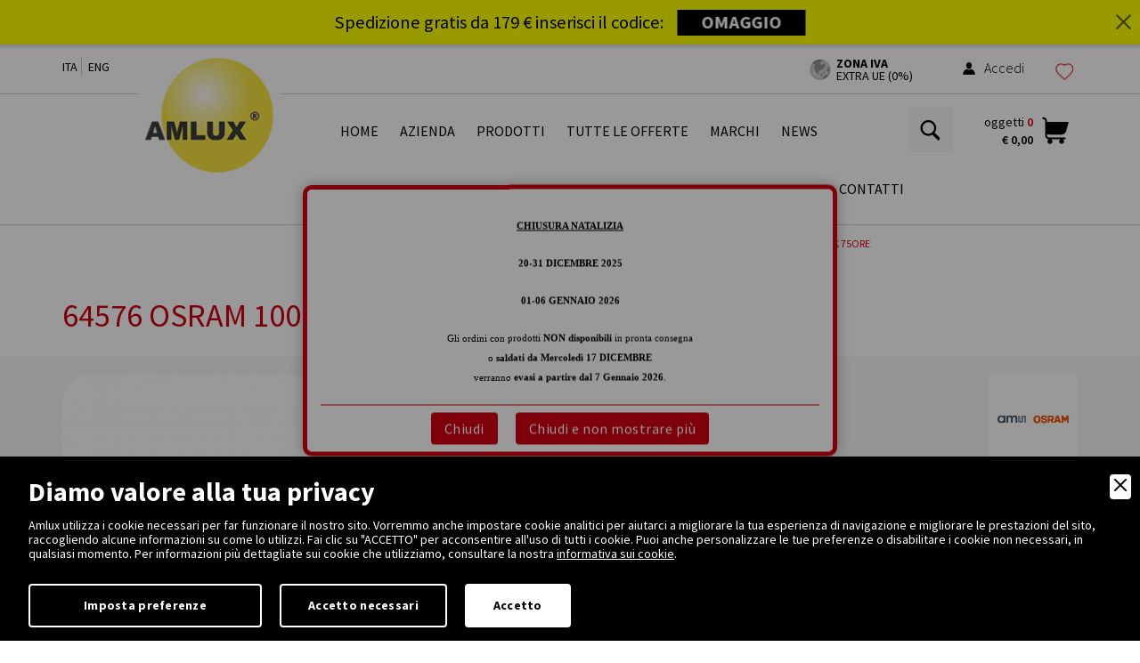

--- FILE ---
content_type: text/html; charset=UTF-8
request_url: https://www.amlux.it/prodotti/lampada-alogena/attacco-singolo/8888/64576-osram-1000w-230v-gx635-p217-3200k-75ore
body_size: 19817
content:
<!DOCTYPE html>
<html lang="it">
<head>
<meta http-equiv="Content-Type" content="text/html; charset=utf-8" />

<title>64576 OSRAM 1000W 230V GX6,35 P2/17 3200°K 75ore | Attacco singolo | Amlux</title>
<meta name="description" content="Codice produttore: 64576. APPLICAZIONE: FOTO/CINE/VIDEO Lampada alogena bispina da 1000W idonea per qualsiasi modello e produttore di fari per lo spettacolo, teatro e televisione Coemar, TAS, Teatro e proie" />
<meta name="keywords" content="illuminazione, illuminotecnica, illuminazione architetturale, effetti speciali video, effetti speciali audio." /><meta name="robots" content="index, follow" />
<meta name="googlebot" content="index, follow" />
<meta name="author" content="Amlux S.r.l" />
<meta name="language" content="it" />
<meta property="og:title" content="64576 OSRAM 1000W 230V GX6,35 P2/17 3200°K 75ore | Attacco singolo"/>
<meta property="og:description" content="Codice produttore: 64576. APPLICAZIONE: FOTO/CINE/VIDEO Lampada alogena bispina da 1000W idonea per qualsiasi modello e produttore di fari per lo spettacolo, teatro e televisione Coemar, TAS, Teatro e proie"/>
<meta property="og:type" content="website"/>
<meta property="og:image" content="https://www.amlux.it/upload/prodotti/blocchi/64576-14281.jpg"/>
<meta property="og:url" content="http://www.amlux.it/prodotti/lampada-alogena/attacco-singolo/8888/64576-osram-1000w-230v-gx635-p217-3200k-75ore"/>
<meta name="viewport" content="width=device-width, initial-scale=1, minimum-scale=1">
<meta name="apple-mobile-web-app-capable" content="yes">
<meta name="HandheldFriendly" content="True">
<meta name="apple-mobile-web-app-status-bar-style" content="black">
<meta name="format-detection" content="telephone=no"/>
<base href="https://www.amlux.it/">
<link rel="icon" href="favicon.ico" type="image/x-icon"/>
<link rel="apple-touch-icon" href="images/ios/apple-touch-icon.png" />
<link rel="apple-touch-icon" sizes="57x57" href="images/ios/apple-touch-icon-57x57.png" />
<link rel="apple-touch-icon" sizes="72x72" href="images/ios/apple-touch-icon-72x72.png" />
<link rel="apple-touch-icon" sizes="76x76" href="images/ios/apple-touch-icon-76x76.png" />
<link rel="apple-touch-icon" sizes="114x114" href="images/ios/apple-touch-icon-114x114.png" />
<link rel="apple-touch-icon" sizes="120x120" href="images/ios/apple-touch-icon-120x120.png" />
<link rel="apple-touch-icon" sizes="144x144" href="images/ios/apple-touch-icon-144x144.png" />
<link rel="apple-touch-icon" sizes="152x152" href="images/ios/apple-touch-icon-152x152.png" />
<link rel="apple-touch-icon" sizes="180x180" href="images/ios/apple-touch-icon-180x180.png" />

<link href="css/normalize.css" rel="stylesheet">
<link href="css/bootstrap.min.css" rel="stylesheet">
<link href="lib/bootstrap-select/bootstrap-select.css" rel="stylesheet">
<link href="lib/bootstrap-sidebar/sidebar.css" rel="stylesheet">
<link href="lib/bootstrap-slider/bootstrap-slider.css" rel="stylesheet">
<link href="lib/icons/based/flaticon.css" rel="stylesheet">
<link href="lib/owl/owl.carousel.css" rel="stylesheet">
<link href="lib/magnific-popup/magnific-popup.css" rel="stylesheet">
<link rel="stylesheet" type="text/css" media="all" href="lib/flexymenu/flexy-menu-custom.css" />
<link rel="stylesheet" type="text/css" media="all" href="lib/animate/animate.min.css" />
<link rel="stylesheet" type="text/css" media="all" href="lib/map/custom.css" />
<link rel="stylesheet" type="text/css" media="all" href="lib/fileinput/fileinput.css" />
<link rel="stylesheet" type="text/css" href="lib/sidebar/css/menu_sideslide.css" />
<link rel="stylesheet" type="text/css" href="lib/spinners/spinners-custom.min.css" />
<link href="css/app.css?v=2024.12.04" rel="stylesheet" />
<link href="lib/magnific-popup/effect.css" rel="stylesheet">
<link href="css/moduli.css" rel="stylesheet" />
<link href="css/moduli2.css" rel="stylesheet" />
<link href="css/cart.css" rel="stylesheet" />
<link href="css/custom.css?v=0.2" rel="stylesheet" />
<!-- Google ReCaptcha -->
<script type="text/javascript" src="https://www.google.com/recaptcha/api.js?render=6LceDuorAAAAAM82W3rcVhYJD17QhbU0NF5iJI6K"></script>
<!-- modernizr -->
<script type="text/javascript" src="js/modernizr.js"></script> 
<!-- jQuery --> 
<script type="text/javascript" src="js/jquery.js"></script> 
<!-- md5 -->
<script type="text/javascript" src="js/md5.js"></script>


<script>
	var label_mappa_a_schermo_intero = "Ottieni indicazioni stradali su google »";
</script>


        <link rel="stylesheet" href="amministrazione/utilities/cookiewall/cookiewall.css?v=1.0">
        <script type="text/javascript" src="amministrazione/utilities/cookiewall/cookiewall.js?v=1.0"></script>
            <script>
                var cw = new CookieWall({
                    'preferences': {
                        
                    'necessary': {
                        'necessary': true,
                        'description': 'Necessary',
                        'cookies': {
                            
                        'PHPSESSID': {
                            'description': 'Questo cookie è originario del sito web. Il cookie viene utilizzato per memorizzare e identificare l\'ID di sessione univoco di un utente allo scopo di gestire la sessione dell\'utente sul sito web. Il cookie è un cookie di sessione e viene eliminato alla chiusura di tutte le finestre del browser.',
                            'duration': 'sessione',
                            'party': ''
                        },
                        'nur_cw_testcookie': {
                            'description': 'Questo cookie è originario del sito web. Il cookie viene utilizzato per verificare la possibilità di registrare i cookie sul browser dell&#39;utente.',
                            'duration': '1 anno',
                            'party': ''
                        },
                        'nur_cw_accepted': {
                            'description': 'Questo cookie è originario del sito web. Il cookie viene utilizzato per verificare se l&#39;utente ha accettato o meno le impostazioni dei cookie, facendo clic sul pulsante di conferma nel banner dei cookie o nel pop-up delle preferenze.',
                            'duration': '1 anno',
                            'party': ''
                        },
                        'nur_cw_preferences': {
                            'description': 'Questo cookie è originario del sito web. Il cookie viene utilizzato per memorizzare le preferenze dei cookie dell&#39;utente, che possono essere impostate utilizzando il pop-up delle preferenze dei cookie.',
                            'duration': '1 anno',
                            'party': ''
                        },
                        '__cfduid': {
                            'description': 'Questo cookie è impostato da CloudFlare. Il cookie viene utilizzato per velocizzare i tempi di caricamento della pagina. Secondo CloudFlare, viene anche utilizzato per ignorare qualsiasi restrizione di sicurezza basata sull&#39;indirizzo IP da cui proviene il visitatore. Non contiene alcuna informazione di identificazione dell&#39;utente.',
                            'duration': '1 settimana',
                            'party': ''
                        }
                        }
                    },
                    'marketing': {
                        'necessary': false,
                        'description': 'Marketing',
                        'cookies': {
                            
                        '_ga': {
                            'description': 'Questo cookie è impostato da Google Analytics. Il cookie viene utilizzato per distinguere gli utenti.',
                            'duration': '2 anni',
                            'party': ''
                        },
                        '_gid': {
                            'description': 'Questo cookie è impostato da Google Analytics. Il cookie viene utilizzato per distinguere gli utenti.',
                            'duration': '1 giorno',
                            'party': ''
                        },
                        '_gat': {
                            'description': 'Questo cookie è impostato da Google Analytics. Il cookie viene utilizzato per limitare la frequenza delle richieste.',
                            'duration': '1 minuto',
                            'party': ''
                        },
                        '__utmz': {
                            'description': 'Questo cookie è impostato da Google Analytics. Il cookie viene utilizzato per monitorare il comportamento dei visitatori misurando le prestazioni del sito. Questo cookie identifica la fonte di traffico verso il sito, così Google Analytics può capire da dove provengono i visitatori quando arrivano sul sito.',
                            'duration': '6 mesi',
                            'party': ''
                        },
                        '__utma': {
                            'description': 'Questo cookie è impostato da Google Analytics. Il cookie viene utilizzato per monitorare il comportamento dei visitatori misurando le prestazioni del sito. Questo cookie distingue tra utenti e sessioni. È utilizzato per calcolare le statistiche sui visitatori nuovi e di ritorno.',
                            'duration': '2 anni',
                            'party': ''
                        },
                        '_gcl_au': {
                            'description': 'Questo cookie è impostato da Google AdSense. Il cookie viene utilizzato per sperimentare l&#39;efficienza della pubblicità sui siti Web che utilizzano i loro servizi.',
                            'duration': '3 mesi',
                            'party': ''
                        },
                        'DSID': {
                            'description': 'Questo cookie è impostato da Google AdSense. Il cookie è impostato per annotare la tua specifica identità utente. Contiene un ID univoco crittografato / hash.',
                            'duration': '1 settimana',
                            'party': ''
                        },
                        'IDE': {
                            'description': 'Questo cookie è impostato da Google AdSense. Il cookie viene utilizzato per fornire annunci pubblicitari mirati che sono rilevanti per te sul web. Potrebbero essere visualizzati annunci pubblicitari mirati in base alle precedenti visite a questo sito web. Inoltre, questo cookie misura il tasso di conversione degli annunci che ti sono stati presentati.',
                            'duration': '1 anno',
                            'party': ''
                        },
                        'HSID': {
                            'description': 'Questo cookie è impostato da Google AdSense. Il cookie viene utilizzato per creare un profilo degli interessi del visitatore del sito web e mostrare annunci pertinenti su altri siti.',
                            'duration': '2 anni',
                            'party': ''
                        },
                        'NID': {
                            'description': 'Questo cookie è impostato da Google AdSense. Il cookie contiene un ID univoco che Google utilizza per ricordare le tue preferenze e altre informazioni, come la tua lingua preferita, quanti risultati di ricerca desideri vengano visualizzati per pagina e se desideri o meno che il filtro SafeSearch di Google sia attivato.',
                            'duration': '6 mesi',
                            'party': ''
                        },
                        'APISID, SAPISID': {
                            'description': 'Questo cookie è impostato da Google AdSense. Il cookie viene utilizzato per creare un profilo degli interessi del visitatore del sito web e mostrare annunci pertinenti su altri siti. Questo cookie funziona identificando in modo univoco il browser e il dispositivo.',
                            'duration': '2 anni',
                            'party': ''
                        },
                        'SSID': {
                            'description': 'Questo cookie è impostato da Google AdSense. Il cookie fornisce informazioni su come l&#39;utente finale utilizza il sito web e qualsiasi pubblicità che l&#39;utente finale potrebbe aver visto prima di visitare il sito web.',
                            'duration': '2 anni',
                            'party': ''
                        },
                        'MUID': {
                            'description': 'Questo cookie è impostato da Microsoft. Viene utilizzato per memorizzare gli accessi al sito.',
                            'duration': '1 anno',
                            'party': ''
                        },
                        '_sn_n': {
                            'description': 'Questo cookie è impostato da Sleeknote. Contiene informazioni tecniche in modo che le campagne possano essere visualizzate correttamente e il monitoraggio funzioni correttamente.',
                            'duration': '1 anno',
                            'party': ''
                        },
                        '_sn_a': {
                            'description': 'Questo cookie è impostato da Sleeknote. Viene utilizzato per il monitoraggio analitico dei visitatori. Imposta un ID visitatore in modo che il visitatore possa essere identificato tra le sessioni.',
                            'duration': '1 anno',
                            'party': ''
                        },
                        '_sn_m': {
                            'description': 'Questo cookie è impostato da Sleeknote. Contiene informazioni utilizzate per le opzioni di targeting relative al marketing. Opzioni di targeting come referrer, UTM o geolocalizzazione.',
                            'duration': '1 anno',
                            'party': ''
                        },
                        'SNS': {
                            'description': 'Questo cookie è impostato da Sleeknote. Utilizzato per assicurarsi che le operazioni una tantum vengano eseguite una sola volta.',
                            'duration': 'sessione',
                            'party': ''
                        },
                        'SNSubscribed': {
                            'description': 'Questo cookie è impostato da Sleeknote. Viene impostato quando è attiva una campagna di raccolta di indirizzi e-mail, in modo che altri indirizzi di raccolta di indirizzi e-mail possano essere nascosti al visitatore.',
                            'duration': '1 anno',
                            'party': ''
                        },
                        '__hstc': {
                            'description': 'Questo cookie è impostato da Sleeknote. Viene utilizzato per memorizzare la data della visita.',
                            'duration': '13 mesi',
                            'party': ''
                        },
                        'hubspotutk': {
                            'description': 'Questo cookie è impostato da Sleeknote. Utilizzato per memorizzare e monitorare un visitatore.',
                            'duration': '13 mesi',
                            'party': ''
                        }
                        }
                    }
                    },
                    'gtmDataLayerName': 'dataLayer',
                    'popupHead': 'Diamo valore alla tua privacy',
                    'popupHeadColor': '#ffffff',
                    'popupBody': 'Amlux utilizza i cookie necessari per far funzionare il nostro sito. Vorremmo anche impostare cookie analitici per aiutarci a migliorare la tua esperienza di navigazione e migliorare le prestazioni del sito, raccogliendo alcune informazioni su come lo utilizzi. Fai clic su \"ACCETTO\" per acconsentire all\'uso di tutti i cookie. Puoi anche personalizzare le tue preferenze o disabilitare i cookie non necessari, in qualsiasi momento. Per informazioni più dettagliate sui cookie che utilizziamo, consultare la nostra <a href=\"informativa-cookie\">informativa sui cookie</a>.',
                    'popupBodyColor': '#ffffff',
                    'popupBackgroundColor': '#000000',
                    'acceptBtn': 'Accetto',
                    'acceptBtnColor': '#000000',
                    'acceptBtnBackgroundColor': '#ffffff',
					'acceptNecessaryBtn': 'Accetto necessari',
                    'acceptNecessaryBtnColor': '#ffffff',
                    'acceptNecessaryBtnBackgroundColor': '#000000',
                    'preferencesBtn': 'Imposta preferenze',
                    'preferencesBtnColor': '#ffffff',
                    'preferencesBtnBackgroundColor': '#000000',
                    'preferencesHead': 'Preferenze',
                    'preferencesDescription': 'Utilizzare questa pagina per eseguire l’opt-in e l’opt-out dei tracker del nostro sito web e dei nostri strumenti di analisi.',
                    'preferencesBtnViewCookies': 'Visualizza elenco cookie',
                    'preferencesBtnSave': 'Salva impostazioni',
                    'preferencesPreselectCookies': 0,
                    'preferencesCookieLabel': '',
                    'preferencesDescriptionLabel': '',
                    'preferencesDurationLabel': '',
                    'preferencesPartyLabel': '',
                    'preferencesTypeLabel': ''
                });
            </script>
<script type="text/javascript">
function loadExternalScript(url,callback){var head=document.getElementsByTagName('head')[0];var script=document.createElement('script');script.type='text/javascript';script.src=url;script.async=true;if(typeof callback=='function')
script.addEventListener('load',callback);head.appendChild(script);}
function loadExternalCSS(url){var head=document.getElementsByTagName('head')[0];var link=document.createElement('link');link.type='text/css';link.rel='stylesheet';link.href=url;head.appendChild(link);}
</script>

	<style type="text/css">
		#info-popup-content {
			border-radius: 10px;
			position: fixed;
			background: #FFFFFF;
			box-shadow: 0px 0px 15px 0px rgba(0, 0, 0, 0.3);
			padding: 30px 15px 0 15px;
			width: 70%;
			max-width: 600px;
			max-height: 80%;
			overflow-y: scroll;
			z-index: 5001;
			-moz-transform: translate(-50%, -50%);
			-ms-transform: translate(-50%, -50%);
			-webkit-transform: translate(-50%, -50%);
			transform: translate(-50%, -50%);
			left: 50%;
			top: 50%;
			text-align: left;
			border: 5px solid #cf0011;
			font-weight: 500;
		}
		
		#info-popup-content .info-popup-footer {
			display: block;
			position: sticky;
			width: 100%;
			min-height: 50px;
			background: #fff;
			bottom: 0;
			left: 0;
			z-index: 5002;
			margin-top: 20px;
			text-align: center;
			border-top: 1px solid #cf0011;
			box-sizing: border-box;
		}
		
		#info-popup-content .info-popup-footer .info-close-btn {
			display: inline-block;
			background: #cf0011;
			border: 0;
			border-radius: 4px;
			padding: 7px 15px;
			font-size: 16px;
			color: #fff;
			cursor: pointer;
			font-weight: 500;
			letter-spacing: 0.5px;
			margin: 8px 10px 0 10px;
			-webkit-transition: all .3s ease;
			-moz-transition: all .3s ease;
			transition: all .3s ease;
		}
		
		#info-popup-content .info-popup-footer .info-close-btn:hover {
			background-color: #000;
		}
		
		#info-popup-content .info-popup-footer .info-close-btn:last-child {
			margin: 8px 10px 8px 10px;
		}
		
		#info-popup-content ul {
			margin: 20px;
		}
	</style>
	<script type="text/javascript">
		setTimeout(function() {
			if(!(document.cookie.indexOf("popup_info_already_closed") != -1)) {
				var popupDiv = document.createElement('div');
				popupDiv.setAttribute("id", "info-popup");
				popupDiv.innerHTML	=   '<div id="info-popup-content">'+
											'<!--h2>Comunicazione importante</h2>'+
											'<br-->'+
											'<p align="center" style="text-align: center;"><strong><span style="text-decoration: underline;"><span style="font-size: 8.5pt; font-family: \'Verdana\',\'sans-serif\'; color: black;">CHIUSURA NATALIZIA<o:p></o:p></span></span></strong></p><br />' + '<p align="center" style="text-align: center;"><strong><span style="font-size: 8.5pt; font-family: \'Verdana\',\'sans-serif\'; color: black;">20-31 DICEMBRE 2025</span></strong><strong><span style="font-size: 8.5pt; font-family: \'Verdana\',\'sans-serif\'; color: black; font-weight: normal; mso-bidi-font-weight: bold;"><o:p></o:p></span></strong></p><br />' + '<p align="center" style="text-align: center;"><strong><span style="font-size: 8.5pt; font-family: \'Verdana\',\'sans-serif\'; color: black;">01-06 GENNAIO 2026</span></strong><strong><span style="font-size: 8.5pt; font-family: \'Verdana\',\'sans-serif\'; color: black; font-weight: normal; mso-bidi-font-weight: bold;"><o:p></o:p></span></strong></p><br />' + '<p align="center" style="text-align: center;"><span style="font-size: 8.5pt; font-family: \'Verdana\',\'sans-serif\'; color: black; background: white;">Gli ordini con prodotti&nbsp;<strong><span style="font-family: \'Verdana\',\'sans-serif\';">NON&nbsp;disponibili</span></strong>&nbsp;in pronta consegna <br /> o </span><b style="mso-bidi-font-weight: normal;"><span style="font-size: 8.5pt; font-family: \'Verdana\',\'sans-serif\'; color: black;">saldati da Mercoled&igrave; 17 DICEMBRE</span></b><span style="font-size: 8.5pt; font-family: \'Verdana\',\'sans-serif\'; color: black;"><br /> <span style="background: white;">verranno&nbsp;<strong><span style="font-family: \'Verdana\',\'sans-serif\';">evasi a partire dal 7 Gennaio 2026</span></strong>.</span></span></p>'+
											'<div class="info-popup-footer">'+
												'<a href="javascript:void(0)" class="info-close-btn" onclick="closePopupInfo()">Chiudi</a>'+
												'<a href="javascript:void(0)" class="info-close-btn" onclick="closePopupInfoDefinitivo()">Chiudi e non mostrare più</a>'+
											'</div>'+
										'</div>';
				document.body.appendChild(popupDiv);
			}
		}, 1);
		
		function closePopupInfo() {
			document.body.removeChild(document.getElementById("info-popup"));
		}
		
		function closePopupInfoDefinitivo() {
			document.body.removeChild(document.getElementById("info-popup"));
			var date = new Date();
			date.setTime(date.getTime() + (1*24*60*60*1000)); // EXPIRES IN 1 DAY
			document.cookie = "popup_info_already_closed=1" + "; expires=" + date.toGMTString() + "; path=/";
		}
	</script>
	<style type="text/css">
	.autocomplete-suggestions {
		margin-top: 4px;
		border: 1px solid #e1e1e1;
		border-radius: 15px 15px 15px 15px;
		background: #FFF;
		cursor: default;
		overflow: auto;
		-webkit-box-shadow: 1px 4px 3px rgba(50, 50, 50, 0.64);
		-moz-box-shadow: 1px 4px 3px rgba(50, 50, 50, 0.64);
		box-shadow: 1px 4px 3px rgba(50, 50, 50, 0.64);
		font-family: 'Source Sans Pro', sans-serif;
		color: #000;
		font-size: 16px;
	}
	.autocomplete-suggestion { padding: 2px 5px; white-space: nowrap; overflow: hidden; }
	.autocomplete-no-suggestion { padding: 2px 5px;}
	.autocomplete-selected { background: #F0F0F0; }
	.autocomplete-suggestions strong { font-weight: bold; color: #cf0011; }
	.autocomplete-group { padding: 2px 5px; }
	.autocomplete-group strong { font-weight: bold; font-size: 16px; color: #274992; display: block; border-bottom: 1px solid #000; }
</style>
<link rel="canonical" href="https://www.amlux.it/prodotti/lampada-alogena/attacco-singolo/8888/64576-osram-1000w-230v-gx635-p217-3200k-75ore">
<link rel="alternate" href="https://www.amlux.it/prodotti/lampada-alogena/attacco-singolo/8888/64576-osram-1000w-230v-gx635-p217-3200k-75ore" hreflang="it" />
<link rel="alternate" href="https://www.amlux.it/en/products/halogen-lamps/single-ended/8888/64576-osram-1000w-230v-gx635-p217-3200k-life-75hrs" hreflang="en" />
<link rel="alternate" href="https://www.amlux.it/en/products/halogen-lamps/single-ended/8888/64576-osram-1000w-230v-gx635-p217-3200k-life-75hrs" hreflang="x-default" />
<script>(function(i,s,o,g,r,a,m){i['GoogleAnalyticsObject']=r;i[r]=i[r]||function(){(i[r].q=i[r].q||[]).push(arguments)},i[r].l=1*new Date();a=s.createElement(o),m=s.getElementsByTagName(o)[0];a.async=1;a.src=g;m.parentNode.insertBefore(a,m)})(window,document,'script','https://www.google-analytics.com/analytics.js','ga');ga('create','UA-28444419-1','auto');ga('require','ec');ga('set','anonymizeIp', true);ga('set','allowAdFeatures', false);</script>
<script data-cfasync="false" type="text/javascript">
	var dataLayer = dataLayer || [];
</script>
<!-- Google Tag Manager -->
<script>(function(w,d,s,l,i){w[l]=w[l]||[];w[l].push({'gtm.start':
new Date().getTime(),event:'gtm.js'});var f=d.getElementsByTagName(s)[0],
j=d.createElement(s),dl=l!='dataLayer'?'&l='+l:'';j.async=true;j.src=
'https://www.googletagmanager.com/gtm.js?id='+i+dl;f.parentNode.insertBefore(j,f);
})(window,document,'script','dataLayer','GTM-WLTTK82');</script>
<!-- End Google Tag Manager -->

<!-- Start of Sleeknote signup and lead generation tool - www.sleeknote.com -->
<script id='sleeknoteScript' type='text/javascript'>
    (function () {        var sleeknoteScriptTag = document.createElement('script');
        sleeknoteScriptTag.type = 'text/javascript';
        sleeknoteScriptTag.charset = 'utf-8';
        sleeknoteScriptTag.src = ('//sleeknotecustomerscripts.sleeknote.com/34099.js');
        var s = document.getElementById('sleeknoteScript'); 
       s.parentNode.insertBefore(sleeknoteScriptTag, s); 
   })();
</script>
<!-- End of Sleeknote signup and lead generation tool - www.sleeknote.com -->

<script type="application/ld+json">
{
	"@context": "https://schema.org",
	"@type": "Organization",
	"url": "https://www.amlux.it/",
	"logo": "https://www.amlux.it/design/logo.png"
}
</script>

<script type="application/ld+json">
{
	"@context": "https://schema.org",
	"@type": "LocalBusiness",
	"address": {
		"@type": "PostalAddress",
		"streetAddress": "Via Belgio, 11/13",
		"addressLocality": "Castel Goffredo",
		"addressRegion": "MN",
		"postalCode": " 46042",
		"addressCountry": "IT"
	},
	"description": "Amlux offre prodotti per illuminazioni esterne, interne ed effetti speciali visivi e audio per uffici, teatri e molto altro",
	"name": "Amlux s.r.l.",
	"telephone": "+390376781094",
	"priceRange": "$$",
	"url": "https://www.amlux.it/",
	"image": "https://www.amlux.it/design/logo.png",
	"geo": {
		"@type": "GeoCoordinates",
		"latitude": 45.296868,
		"longitude": 10.489969
	}
}
</script>

<script type="application/ld+json">
{
	"@context": "https://schema.org",
	"@type": "WebSite",
	"url": "https://www.amlux.it/",
	"potentialAction": {
		"@type": "SearchAction",
		"target": {
			"@type": "EntryPoint",
			"urlTemplate": "https://www.amlux.it/cerca?q={search_term_string}"
		},
		"query-input": "required name=search_term_string"
	}
}
</script>
</head>
<body>
		<!-- Google Tag Manager (noscript) -->
    <noscript><iframe src="https://www.googletagmanager.com/ns.html?id=GTM-WLTTK82"
    height="0" width="0" style="display:none;visibility:hidden"></iframe></noscript>
    <!-- End Google Tag Manager (noscript) -->
    <div class="menu-wrap">
    <nav class="menu">
        <div class="side-title">I nostri prodotti</div>
        <div class="icon-list">
            
                        <a href="prodotti/30/audio" title="Audio">
                            <i></i><span>Audio</span>
                        </a>
                        <a href="prodotti/32/lampada-alogena" title="Lampada alogena">
                            <i></i><span>Lampada alogena</span>
                        </a>
                        <a href="prodotti/33/lampada-led" title="Lampada Led">
                            <i></i><span>Lampada Led</span>
                        </a>
                        <a href="prodotti/31/lampada-scarica" title="Lampada scarica">
                            <i></i><span>Lampada scarica</span>
                        </a>
                        <a href="prodotti/35/luci-da-esterno" title="Luci da esterno">
                            <i></i><span>Luci da esterno</span>
                        </a>
                        <a href="prodotti/34/illuminazione-interna" title="Illuminazione interna">
                            <i></i><span>Illuminazione interna</span>
                        </a>
                        <a href="prodotti/36/spettacolo-e-teatro" title="Spettacolo e teatro">
                            <i></i><span>Spettacolo e teatro</span>
                        </a>
                        <a href="prodotti/179986/gancialiscaff" title="Ganci/Aliscaff">
                            <i></i><span>Ganci/Aliscaff</span>
                        </a>
                        <a href="prodotti/37/archivio-prodotti" title="Archivio prodotti">
                            <i></i><span>Archivio prodotti</span>
                        </a>        </div>
    </nav>
    <button class="close-button" id="close-button">Chiudi Menu</button>
</div>    <div class="content-wrap">
        	<style type="text/css">
		.hb-bar {
			background-color: #ffff00;
			position: fixed;
			top: 0;
			width: 100%;
			min-height: 50px;
			margin: 0 0;
			padding: 0.33em 0.5em;
			box-shadow: 0 1px 3px 2px rgba(0,0,0,.15);
			z-index: 9999;
			font-size: 17px;
			display: none;
			animation-name: hb-bounceInDown;
			-o-animation-name: hb-bounceInDown;
			-ms-animation-name: hb-bounceInDown;
			-moz-animation-name: hb-bounceInDown;
			-webkit-animation-name: hb-bounceInDown
			animation-duration: 1s;
			-o-animation-duration: 1s;
			-ms-animation-duration: 1s;
			-moz-animation-duration: 1s;
			-webkit-animation-duration: 1s;
		}
		
		.hb-bar .hb-close-wrapper {
			text-align: center;
			display: table-cell;
			vertical-align: middle;
		}
		
		.hb-bar .hb-close-wrapper .icon-close {
			color: #000000;
			position: absolute;
			right: 10px;
			opacity: 0.6;
			top: 50%;
			transform: translateY(-50%);
			font-size: 1em;
		}
		
		.hb-bar .hb-content-wrapper {
			text-align: center;
			display: table-cell;
			vertical-align: middle;
		}
		
		.hb-bar .hb-content-wrapper .hb-text-wrapper {
			color: #000000;
			display: inline-block;
			font-size: 1.2em;
			vertical-align: middle;
			margin-right: 0.67em;
		}
		
		.hb-bar .hb-content-wrapper .hb-input-wrapper {
			display: inline-block;
			vertical-align: middle;
			font-size: 1.2em;
		}
		
		.hb-bar .hb-content-wrapper .hb-input-wrapper .hb-cta {
			color: #ffffff;
			background-color: #000000;
			min-height: 27px;
			padding: 0 1.33em;
			display: inline-flex;
		}
		
		.hb-bar .hb-content-wrapper .hb-input-wrapper .hb-cta.shake {
			box-shadow: 0 0 1px transparent;
			backface-visibility: hidden;
			-o-backface-visibility: hidden;
			-ms-backface-visibility: hidden;
			-moz-backface-visibility: hidden;
			-webkit-backface-visibility: hidden;
			transform: translateZ(0);
			-o-transform: translateZ(0);
			-ms-transform: translateZ(0);
			-moz-transform: translateZ(0);
			-webkit-transform: translateZ(0);
			animation-name: shake;
			-o-animation-name: shake;
			-ms-animation-name: shake;
			-moz-animation-name: shake;
			-webkit-animation-name: shake;
			animation-duration: 5s;
			-o-animation-duration: 5s;
			-ms-animation-duration: 5s;
			-moz-animation-duration: 5s;
			-webkit-animation-duration: 5s;
			animation-timing-function: linear;
			-o-animation-timing-function: linear;
			-ms-animation-timing-function: linear;
			-moz-animation-timing-function: linear;
			-webkit-animation-timing-function: linear;
			animation-iteration-count: infinite;
			-o-animation-iteration-count: infinite;
			-ms-animation-iteration-count: infinite;
			-moz-animation-iteration-count: infinite;
			-webkit-animation-iteration-count: infinite;
			animation-play-state: running;
			-o-animation-play-state: running;
			-ms-animation-play-state: running;
			-moz-animation-play-state: running;
			-webkit-animation-play-state: running;
		}
		
		@keyframes hb-bounceInDown {
			0%,
			60%,
			75%,
			90%,
			to {
				transition-timing-function: cubic-bezier(.215, .61, .355, 1);
				-o-transition-timing-function: cubic-bezier(.215, .61, .355, 1);
				-ms-transition-timing-function: cubic-bezier(.215, .61, .355, 1);
				-moz-transition-timing-function: cubic-bezier(.215, .61, .355, 1);
				-webkit-transition-timing-function: cubic-bezier(.215, .61, .355, 1)
			}
			0% {
				transform: translate3d(0, -3000px, 0);
				-o-transform: translate3d(0, -3000px, 0);
				-ms-transform: translate3d(0, -3000px, 0);
				-moz-transform: translate3d(0, -3000px, 0);
				-webkit-transform: translate3d(0, -3000px, 0)
			}
			60% {
				transform: translateZ(0);
				-o-transform: translateZ(0);
				-ms-transform: translateZ(0);
				-moz-transform: translateZ(0);
				-webkit-transform: translateZ(0)
			}
			75% {
				transform: translate3d(0, -40px, 0);
				-o-transform: translate3d(0, -40px, 0);
				-ms-transform: translate3d(0, -40px, 0);
				-moz-transform: translate3d(0, -40px, 0);
				-webkit-transform: translate3d(0, -40px, 0)
			}
			90% {
				transform: translateZ(0);
				-o-transform: translateZ(0);
				-ms-transform: translateZ(0);
				-moz-transform: translateZ(0);
				-webkit-transform: translateZ(0)
			}
			to {
				transform: none;
				-o-transform: none;
				-ms-transform: none;
				-moz-transform: none;
				-webkit-transform: none
			}
		}

		@-moz-keyframes hb-bounceInDown {
			0%,
			60%,
			75%,
			90%,
			to {
				-moz-transition-timing-function: cubic-bezier(.215, .61, .355, 1)
			}
			0% {
				-moz-transform: translate3d(0, -3000px, 0)
			}
			60% {
				-moz-transform: translateZ(0)
			}
			75% {
				-moz-transform: translate3d(0, -40px, 0)
			}
			90% {
				-moz-transform: translateZ(0)
			}
			to {
				-moz-transform: none
			}
		}

		@-webkit-keyframes hb-bounceInDown {
			0%,
			60%,
			75%,
			90%,
			to {
				-webkit-transition-timing-function: cubic-bezier(.215, .61, .355, 1)
			}
			0% {
				-webkit-transform: translate3d(0, -3000px, 0)
			}
			60% {
				-webkit-transform: translateZ(0)
			}
			75% {
				-webkit-transform: translate3d(0, -40px, 0)
			}
			90% {
				-webkit-transform: translateZ(0)
			}
			to {
				-webkit-transform: none
			}
		}
		
		@-webkit-keyframes shake {
			2% {
				-webkit-transform: translateX(3px) rotate(2deg);
				-moz-transform: translateX(3px) rotate(2deg);
				transform: translateX(3px) rotate(2deg);
			}
			4% {
				-webkit-transform: translateX(-3px) rotate(-2deg);
				-moz-transform: translateX(-3px) rotate(-2deg);
				transform: translateX(-3px) rotate(-2deg);
			}
			6% {
				-webkit-transform: translateX(3px) rotate(2deg);
				-moz-transform: translateX(3px) rotate(2deg);
				transform: translateX(3px) rotate(2deg);
			}
			8% {
				-webkit-transform: translateX(-3px) rotate(-2deg);
				-moz-transform: translateX(-3px) rotate(-2deg);
				transform: translateX(-3px) rotate(-2deg);
			}
			10% {
				-webkit-transform: translateX(2px) rotate(1deg);
				-moz-transform: translateX(2px) rotate(1deg);
				transform: translateX(2px) rotate(1deg);
			}
			12% {
				-webkit-transform: translateX(-2px) rotate(-1deg);
				-moz-transform: translateX(-2px) rotate(-1deg);
				transform: translateX(-2px) rotate(-1deg);
			}
			14% {
				-webkit-transform: translateX(2px) rotate(1deg);
				-moz-transform: translateX(2px) rotate(1deg);
				transform: translateX(2px) rotate(1deg);
			}
			16% {
				-webkit-transform: translateX(-2px) rotate(-1deg);
				-moz-transform: translateX(-2px) rotate(-1deg);
				transform: translateX(-2px) rotate(-1deg);
			}
			18% {
				-webkit-transform: translateX(1px) rotate(0);
				-moz-transform: translateX(1px) rotate(0);
				transform: translateX(1px) rotate(0);
			}
			20% {
				-webkit-transform: translateX(-1px) rotate(0);
				-moz-transform: translateX(-1px) rotate(0);
				transform: translateX(-1px) rotate(0);
			}
		}
		
		@-moz-keyframes shake {
			2% {
				-webkit-transform: translateX(3px) rotate(2deg);
				-moz-transform: translateX(3px) rotate(2deg);
				transform: translateX(3px) rotate(2deg);
			}
			4% {
				-webkit-transform: translateX(-3px) rotate(-2deg);
				-moz-transform: translateX(-3px) rotate(-2deg);
				transform: translateX(-3px) rotate(-2deg);
			}
			6% {
				-webkit-transform: translateX(3px) rotate(2deg);
				-moz-transform: translateX(3px) rotate(2deg);
				transform: translateX(3px) rotate(2deg);
			}
			8% {
				-webkit-transform: translateX(-3px) rotate(-2deg);
				-moz-transform: translateX(-3px) rotate(-2deg);
				transform: translateX(-3px) rotate(-2deg);
			}
			10% {
				-webkit-transform: translateX(2px) rotate(1deg);
				-moz-transform: translateX(2px) rotate(1deg);
				transform: translateX(2px) rotate(1deg);
			}
			12% {
				-webkit-transform: translateX(-2px) rotate(-1deg);
				-moz-transform: translateX(-2px) rotate(-1deg);
				transform: translateX(-2px) rotate(-1deg);
			}
			14% {
				-webkit-transform: translateX(2px) rotate(1deg);
				-moz-transform: translateX(2px) rotate(1deg);
				transform: translateX(2px) rotate(1deg);
			}
			16% {
				-webkit-transform: translateX(-2px) rotate(-1deg);
				-moz-transform: translateX(-2px) rotate(-1deg);
				transform: translateX(-2px) rotate(-1deg);
			}
			18% {
				-webkit-transform: translateX(1px) rotate(0);
				-moz-transform: translateX(1px) rotate(0);
				transform: translateX(1px) rotate(0);
			}
			20% {
				-webkit-transform: translateX(-1px) rotate(0);
				-moz-transform: translateX(-1px) rotate(0);
				transform: translateX(-1px) rotate(0);
			}
		}
		
		@keyframes shake {
			2% {
				-webkit-transform: translateX(3px) rotate(2deg);
				-moz-transform: translateX(3px) rotate(2deg);
				transform: translateX(3px) rotate(2deg);
			}
			4% {
				-webkit-transform: translateX(-3px) rotate(-2deg);
				-moz-transform: translateX(-3px) rotate(-2deg);
				transform: translateX(-3px) rotate(-2deg);
			}
			6% {
				-webkit-transform: translateX(3px) rotate(2deg);
				-moz-transform: translateX(3px) rotate(2deg);
				transform: translateX(3px) rotate(2deg);
			}
			8% {
				-webkit-transform: translateX(-3px) rotate(-2deg);
				-moz-transform: translateX(-3px) rotate(-2deg);
				transform: translateX(-3px) rotate(-2deg);
			}
			10% {
				-webkit-transform: translateX(2px) rotate(1deg);
				-moz-transform: translateX(2px) rotate(1deg);
				transform: translateX(2px) rotate(1deg);
			}
			12% {
				-webkit-transform: translateX(-2px) rotate(-1deg);
				-moz-transform: translateX(-2px) rotate(-1deg);
				transform: translateX(-2px) rotate(-1deg);
			}
			14% {
				-webkit-transform: translateX(2px) rotate(1deg);
				-moz-transform: translateX(2px) rotate(1deg);
				transform: translateX(2px) rotate(1deg);
			}
			16% {
				-webkit-transform: translateX(-2px) rotate(-1deg);
				-moz-transform: translateX(-2px) rotate(-1deg);
				transform: translateX(-2px) rotate(-1deg);
			}
			18% {
				-webkit-transform: translateX(1px) rotate(0);
				-moz-transform: translateX(1px) rotate(0);
				transform: translateX(1px) rotate(0);
			}
			20% {
				-webkit-transform: translateX(-1px) rotate(0);
				-moz-transform: translateX(-1px) rotate(0);
				transform: translateX(-1px) rotate(0);
			}
		}
	</style>
	
	<div class="hb-bar">
		<div class="hb-content-wrapper">
			<div class="hb-text-wrapper">
				<p>Spedizione gratis da 179 &euro; inserisci il codice:</p>
			</div>
			<div class="hb-input-wrapper">
				<a class="hb-cta shake" onclick="return linkBanner();" href="" title="OMAGGIO">
					<strong>OMAGGIO</strong>
				</a>
			</div>
		</div>
		<div class="hb-close-wrapper">
			<a class="icon-close" onclick="closeBanner();" href="javascript:void(0);"><i class="flaticon-delete"></i></a>
		</div>
	</div>
	
	<script type="text/javascript">
		setTimeout(function() {
			if(!(document.cookie.indexOf("banner_hb_closed") != -1)) {
				window.addEventListener('resize', updateSizeBanner);
				document.getElementsByClassName("hb-bar")[0].style.display = 'table';
				var banner = document.getElementsByClassName("hb-bar")[0];
				document.getElementsByTagName("body")[0].style.marginTop = banner.offsetHeight+'px';
				document.getElementsByClassName("menufix")[0].style.top = banner.offsetHeight+'px';
			}
		}, 10);
		
		function updateSizeBanner() {
			var banner = document.getElementsByClassName("hb-bar")[0];
			document.getElementsByTagName("body")[0].style.marginTop = banner.offsetHeight+'px';
			document.getElementsByClassName("menufix")[0].style.top = banner.offsetHeight+'px';
		}
		
		function linkBanner() {
			ga('send', 'event', 'Hellobar', 'click', document.getElementsByClassName("hb-cta")[0].title);
			var date = new Date();
			date.setTime(date.getTime() + (1*24*60*60*1000)); // EXPIRES IN 1 DAY
			document.cookie = "banner_hb_closed=1" + "; expires=" + date.toGMTString() + "; path=/";
			return true;
		}
		
		function closeBanner() {
			document.getElementsByClassName("hb-bar")[0].style.display = 'none';
			var date = new Date();
			date.setTime(date.getTime() + (1*24*60*60*1000)); // EXPIRES IN 1 DAY
			document.cookie = "banner_hb_closed=1" + "; expires=" + date.toGMTString() + "; path=/";
			document.getElementsByTagName("body")[0].style.marginTop = "";
			document.getElementsByClassName("menufix")[0].style.top = "";
		}
	</script>

<!--TOP-->
<div class="rowfull top trans">
	<div class="container">
		<div class="row">
			<div class="col-xs-12">
				<div class="logo-content trans">
					<a href="" class="logo" title="Home">
						<img src="design/logo.png" alt="Home">
					</a>
				</div>
				<ul class="top-language">
										<li><a href="prodotti/lampada-alogena/attacco-singolo/8888/64576-osram-1000w-230v-gx635-p217-3200k-75ore">Ita</a></li>
					<li><a href="en/products/halogen-lamps/single-ended/8888/64576-osram-1000w-230v-gx635-p217-3200k-life-75hrs">Eng</a></li>
				</ul>


			
				<a href="wishlist" class="wishlist-button">
					<img src="design/wish-icon.png" alt="Wishlist" />
				</a>


				

								<div class="login-content inline-popups">
					<a href="#modal-login" data-effect="mfp-move-horizontal" class="login-button">
						<img src="design/top-user.png" alt="User" /><span>Accedi</span>
					</a>
				</div>
				
				<!-------------------------------- VAT ZONE BUTTON -------------------------------->
				<div class="vat-content inline-popups">
					<a href="#modal-vatzone" data-effect="mfp-move-horizontal" class="vat-button" style="background:url(design/flags/Altro-Paese.png) no-repeat; background-size:24px; background-position:0px 2px">
						<span class="zone">ZONA IVA</span>
						<span class="state">Extra UE (0%)</span>
					</a>
				</div>
				


			</div>
		</div>
	</div>
</div>
<div class="divider"></div>
<!--HEADER-->
<div class="rowfull menufix menu-bar">
	<div class="container">
		<div class="row">
			<div class="col-xs-12">
				<div class="trans">
					<!-------------------------------- CARRELLO -------------------------------->
										<a href="checkout" class="header-cart" title="Vai al tuo carrello">
						<i class="flaticon-commerce"></i>
						<span class="cartbutton-text">oggetti <strong>0</strong></span>
						<span class="cartbutton-text black"><strong>€ 0,00</strong></span>
					</a>
					<!-------------------------------------------------------------------------->
				</div>
				<div class="inline-popups trans">
					<a  href="#modal-search" data-effect="mfp-move-horizontal" class="header-search" title="Cerca nel sito">
						<i class="flaticon-magnifying-glass-search"></i>
					</a>
				</div>
				<div class="logo-content logo-content2 trans">
					<a href="" class="logo" title="Home | Amlux S.r.l">
						<img src="design/logo.png" alt="Home">
					</a>
				</div>
				<div class="menu-content trans">
					<ul class="flexy-menu">
						<li>
							<a href="" title="Home | Amlux S.r.l">
								Home							</a>
						</li>
						<li>
							<a href="azienda" title="Azienda | Amlux S.r.l">
								Azienda							</a>
							<ul>
								
											<li>
												<a href="azienda/3040/storia" title="Storia">
													Storia
												</a>
											</li>
											<li>
												<a href="azienda/3041/filosofia" title="Filosofia">
													Filosofia
												</a>
											</li>
											<li>
												<a href="azienda/3042/staff" title="Staff">
													Staff
												</a>
											</li>							</ul>
						</li>
						<li>
							<a href="prodotti" title="Prodotti | Amlux S.r.l">
								Prodotti							</a>
							<ul>
								
											<li>
												<a href="prodotti/30/audio" title="Audio">
													Audio
												</a>
											</li>
											<li>
												<a href="prodotti/32/lampada-alogena" title="Lampada alogena">
													Lampada alogena
												</a>
											</li>
											<li>
												<a href="prodotti/33/lampada-led" title="Lampada Led">
													Lampada Led
												</a>
											</li>
											<li>
												<a href="prodotti/31/lampada-scarica" title="Lampada scarica">
													Lampada scarica
												</a>
											</li>
											<li>
												<a href="prodotti/35/luci-da-esterno" title="Luci da esterno">
													Luci da esterno
												</a>
											</li>
											<li>
												<a href="prodotti/34/illuminazione-interna" title="Illuminazione interna">
													Illuminazione interna
												</a>
											</li>
											<li>
												<a href="prodotti/36/spettacolo-e-teatro" title="Spettacolo e teatro">
													Spettacolo e teatro
												</a>
											</li>
											<li>
												<a href="prodotti/179986/gancialiscaff" title="Ganci/Aliscaff">
													Ganci/Aliscaff
												</a>
											</li>
											<li>
												<a href="prodotti/37/archivio-prodotti" title="Archivio prodotti">
													Archivio prodotti
												</a>
											</li>							</ul>
						</li>
						
						<li >
							<a href="tutte-le-offerte" title="Tutte le offerte | Amlux S.r.l">
								Tutte le offerte							</a>
						</li>
						
						<li >
							<a href="marchi" title="Marchi | Amlux S.r.l">
								Marchi							</a>
						</li>
						<li >
							<a href="news" title="News | Amlux S.r.l">
								News							</a>
						</li>
						<li >
							<a href="contatti" title="Contatti | Amlux S.r.l">
								Contatti							</a>
						</li>
											</ul>
				</div>
			</div>
		</div>
	</div>
</div>

<style>
#contact-whatsapp {
    display: block;
    position: fixed;
    width: 40px;
    height: 40px;
    bottom: 20px;
    right: 20px;
    background: rgb(255, 216, 94);
    background: rgba(0, 0, 0, 0.1);
    text-decoration: none;
    -webkit-border-radius: 20px;
    -moz-border-radius: 20px;
    border-radius: 20px;
    -webkit-transition: all 0.3s linear;
    -moz-transition: all 0.3s ease;
    -ms-transition: all 0.3s ease;
    -o-transition: all 0.3s ease;
    transition: all 0.3s ease;
    z-index: 9999;
}
</style>
<a href="https://api.whatsapp.com/send?l=it&phone=393917164482" target="_blank" id="contact-whatsapp" title="Contattaci su whatsapp" onclick="ga('send', 'event', 'Chat Whatsapp', 'click', '');"><img src="design/whatsapp.png" alt="whatsapp"></a> <div class="divider"></div>
<div class="rowfull xxs bread trans">
    <div class="container">
        <div class="row">
            <div class="col-sm-12">
                <ul>
                    <li><a href="" title="Home">Home</a></li>
                    <li><a href="prodotti" title="Prodotti | Amlux S.r.l">Prodotti</a></li><li><a href="prodotti/32/lampada-alogena" title="Lampada alogena">Lampada alogena</a></li><li><a href="prodotti/lampada-alogena/219/attacco-singolo" title="Attacco singolo">Attacco singolo</a></li>						<li><a href="javascript:void(0)" title="64576 OSRAM 1000W 230V GX6,35 P2/17 3200&deg;K 75ore" style="cursor: default;">64576 OSRAM 1000W 230V GX6,35 P2/17 3200&deg;K 75ore</a></li>
						                </ul>
            </div>
        </div>
    </div>
</div>

<script type="application/ld+json">
{
	"@context": "https://schema.org",
	"@type": "BreadcrumbList",
	"itemListElement": [{
		"@type": "ListItem",
		"position": 1,
		"name": "Home",
		"item": "https://www.amlux.it/"
	}
	,{
								"@type": "ListItem",
								"position": 2,
								"name": "Prodotti",
								"item": "https://www.amlux.it/prodotti"
							},{
									"@type": "ListItem",
									"position": 3,
									"name": "Lampada alogena",
									"item": "https://www.amlux.it/prodotti/32/lampada-alogena"
								},{
									"@type": "ListItem",
									"position": 4,
									"name": "Attacco singolo",
									"item": "https://www.amlux.it/prodotti/lampada-alogena/219/attacco-singolo"
								}	,{
		"@type": "ListItem",
		"position": 5,
		"name": "64576 OSRAM 1000W 230V GX6,35 P2/17 3200&deg;K 75ore"
	}]
}
</script>
        
        <div class="rowfull sm" style="padding-bottom: 0;">
            <div class="container">
                <div class="row">
                    <div class="col-sm-12">
                        <div class="block mod-title"><h1>64576 OSRAM 1000W 230V GX6,35 P2/17 3200&deg;K 75ore</h1></div> 


                                            </div>
                </div>
            </div>
        </div>
        
        				<script type="text/javascript"> 
				dataLayer.push({ ecommerce: null }); // Clear the previous ecommerce object
				dataLayer.push({
					'event': 'view_item',
					'ecommerce': {
						'items': [{
							'item_name': '64576 OSRAM 1000W 230V GX6,35 P2/17 3200&deg;K 75ore',
							'item_id': '8888',
							'price': '13.97',
							'item_brand': 'Osram',
							'item_category': 'Lampada Speciale e fotografica',
							'item_variant': '',
							'quantity': '1'
						}]
					}
				});
				
				dataLayer.push({ ecommerce: null }); // Clear the previous ecommerce object
				dataLayer.push({
					'event': 'select_item',
					'ecommerce': {
						'items': [{
							'item_name': '64576 OSRAM 1000W 230V GX6,35 P2/17 3200&deg;K 75ore',
							'item_id': '8888',
							'price': '13.97',
							'item_brand': 'Osram',
							'item_category': 'Lampada Speciale e fotografica',
							'item_variant': '',
							'index': '1',
							'quantity': '1'
						}]
					}
				});
				</script>
				
				<div class="rowfull xs bgcolor05 product-card trans">
					<div class="container">
						<div class="row">
							<div class="col-md-5">
								<div class="images-card trans">
									<div class="imagesnum">1 di 0</div>
									<a href="https://www.amlux.it/upload/prodotti/blocchi/64576-14281.jpg" title="64576 OSRAM 1000W 230V GX6,35 P2/17 3200&deg;K 75ore" class="genImgGallery">
										<img src="https://www.amlux.it/upload/prodotti/blocchi/cr_64576-14281.jpg" alt="64576 OSRAM 1000W 230V GX6,35 P2/17 3200&deg;K 75ore" id="prodPic">
									</a>
								</div>
							</div>
							<div class="col-md-7">
								<a href="marchi/520/osram" class="brand-card" title="Osram">
									<img src="https://www.amlux.it/upload/blocchi/cr_ams-OSRAM-547774.jpg" alt="Osram">
								</a>
								<div class="data-card trans">
									<div class="data-scr">Codice EAN: <span>4008321099860</span></div>
									<h2 class="data-scr">Codice produttore: <span>64576</span></h2>
									<div class="data-scr">Categoria: <span><a style = "color: #cf0011;"  href="prodotti/lampada-alogena/219/attacco-singolo" class="" title="Attacco singolo" >Attacco singolo</a></span></div>
									<div class="data-scr">Marca: <span><a style = "color: #cf0011;" href="marchi/520/osram" class="" title="Osram" >Osram</a></span></div>
								</div>
								<div class="cta-card trans">
									
									
									
								</div>
								<div class="block xs">
									<p>
										Spedizioni a partire da 12.90 euro. Clicca qui per maggiori <a href="faq/170590/quanto-costa-la-spedizione" target="_blank">informazioni</a>
									</p>
								</div>
								
									<div class="space xs"></div>
									<a href="https://www.amlux.it/upload/prodotti/blocchi/X8888allegatoPDF_TECHNICAL_DATA_ITA1-1X_64576.pdf" class="button-cus img-sx color04 xs download" title="" target="_blank">
										Scarica scheda prodotto
									</a>
								
								
								<div class="tools-card">
									
									<div class="totalprices-card" style="width: 100%;">
										<label style="text-align: center; padding: 0; margin: .3em 0 0 0;">
											<strong style="color: #c00 !important; font-weight: 600;">Prodotto al momento non disponibile</strong>
										</label>
									</div>
									
								</div>
								<div class="block xxs">
									<p>PREZZI <b>IVA INCLUSA</b></p>
								</div>
								
                                    <!--div class="block xs" style="margin-top: 25px;">
                                        <a href="https://bit.ly/2Uz10P3" title="Registrati">
                                            <img src="images/scopri_gli_sconti.png" alt="Scopri gli sconti" class="sconti_banner">
                                        </a>
                                        <style type="text/css">
                                            .sconti_banner { width: 75%; max-width: 100%; }
                                            @media (max-width: 500px) {
                                                .sconti_banner { width: 100%; }
                                            }
                                        </style>
                                    </div-->
                                
								<div class="carttools-card">
									
									<a href="javascript:void(0)" onclick="addToWishlist(8888, 'ITA', $('#prodPic'), $('h1').text());" class="wishlist-button" title="Aggiungi alla wishlist"><img src="design/wish-icon.png" alt="Wish" /></a>
									<a href="javascript:void(0)" onclick="$('html, body').animate({scrollTop: $('#cta-form').offset().top - 100 + $('.menu-bar.f-nav').height()}, 1000);" class="info-button" title="Richiedi informazioni"><img src="design/info-icon.png" alt="Info" /></a>
									

								</div>
							</div>
						</div>
					</div>
				</div>
				<script>

					$( document ).ready(function() {
						$( ".addToCart" ).click(function() {
							var qty = $('#itemnumber').val();
							dataLayer.push({
							   "event":"EEaddToCart",
							   "ecommerce": {
							     "currencyCode":"EUR",
							     "add": {
							       "products": [{
							         "id":"8888",
							         "name":"64576 OSRAM 1000W 230V GX6,35 P2/17 3200&deg;K 75ore",
								  									    	"price": '17.46',
								    								         
							         "brand":"Osram",
							         "category":"Attacco singolo",
							         "quantity": qty
							      }]
							    }
							  }
							});
							
							dataLayer.push({ ecommerce: null }); // Clear the previous ecommerce object
							dataLayer.push({
								'event': 'add_to_cart',
								'ecommerce': {
									'items': [{
										'item_name': '64576 OSRAM 1000W 230V GX6,35 P2/17 3200&deg;K 75ore',
										'item_id': '8888',
										'price': '13.97',
										'item_brand': 'Osram',
										'item_category': 'Attacco singolo',
										'item_variant': '',
										'quantity': ''+qty
									}]
								}
							});
						});		
					});			

					fbq('track', 'ViewContent',{
					  						    	value: '17.46',
					    	
					    currency: 'EUR',
						contents: [
						    {
						      id: 8888,
						      quantity: 1
						    }
						],										    
					    content_type: 'product',
					    content_ids: 8888					  }
					);

				</script>
				
				
					<div class="rowfull sm"><div class="container">
						<div class="row">
							<div class="col-sm-12">
								<div class="block listtext blockp">
									<p>APPLICAZIONE: FOTO/CINE/VIDEO Lampada alogena bispina da 1000W idonea per qualsiasi modello e produttore di fari per lo spettacolo, teatro e televisione Coemar, TAS, Teatro e proiettori diapositive. Portalampada GX 6.35 , Osram Code 64576, durata 75 ore, Temperatura 3200k, consumo 1000W, lumen 28000, voltaggio 230V.</p>
								</div>
							</div>
						</div>
					</div></div>
					<div class="rowfull sm bgcolor05 usercomment trans">
						<div class="container">
							<div class="row">
								<div class="col-sm-12">
									<div class="block mod-title uppercase text-center">
										<h4>Tutte le <span>recensioni</span> dei nostri clienti</h4>
									</div>
								</div>
							</div>
							<div class="row">
								<div class="col-md-12">
										<div class="commentbar" style="display: block; float: left; width: 24%;">
											<div class="date">21 dicembre 2020</div>
											<a href="javascript:void(0)" class="name" style="cursor: default;">Andrea Zampese</a>
											<div class="rating">
												<i class="flaticon-star color08"></i>
												<i class="flaticon-star color08"></i>
												<i class="flaticon-star color08"></i>
												<i class="flaticon-star color08"></i>
												<i class="flaticon-star color08"></i>
											</div>
											<div class="text">
												
											</div>
										</div>
										<div class="commentbar" style="display: block; float: left; width: 24%;">
											<div class="date">12 settembre 2022</div>
											<a href="javascript:void(0)" class="name" style="cursor: default;">stefano Vattuone</a>
											<div class="rating">
												<i class="flaticon-star color08"></i>
												<i class="flaticon-star color08"></i>
												<i class="flaticon-star color08"></i>
												<i class="flaticon-star color08"></i>
												<i class="flaticon-star color06"></i>
											</div>
											<div class="text">
												
											</div>
										</div>
								</div>
								
							</div>
							<div class="triangle"></div>
						</div>
					</div>
				<script type="application/ld+json">
				{
					"@context": "https://schema.org/",
					"@type": "Product",
					"sku": "64576",
					"gtin8": "4008321099860",
					"name": "64576 OSRAM 1000W 230V GX6,35 P2/17 3200&deg;K 75ore",
					"category": "Attacco singolo",
					"description": "APPLICAZIONE: FOTO/CINE/VIDEO Lampada alogena bispina da 1000W idonea per qualsiasi modello e produttore di fari per lo spettacolo, teatro e televisione Coemar, TAS, Teatro e proiettori diapositive. Portalampada GX 6.35 , Osram Code 64576, durata 75 ore, Temperatura 3200k, consumo 1000W, lumen 28000, voltaggio 230V.",
					"image": [
						"https://www.amlux.it/upload/prodotti/blocchi/cr_64576-14281.jpg"
					],
					"brand": {
						"@type": "Brand",
						"name": "Osram"
					},
					"offers": {
						"@type": "Offer",
						"url": "https://www.amlux.it/prodotti/lampada-alogena/attacco-singolo/8888/64576-osram-1000w-230v-gx635-p217-3200k-75ore",
						"category": "Attacco singolo",
						"priceCurrency": "EUR",
						"price": "13.97",
						"itemCondition": "https://schema.org/NewCondition",
						"availability": "https://schema.org/OutOfStock"
					},
					"aggregateRating": {
						"@type": "AggregateRating",
						"ratingValue": "5",
						"reviewCount": "2"
					},
					"review": [{
							"@type": "Review",
							"reviewRating": {
								"@type": "Rating",
								"ratingValue": 5
							},
							"author": {
								"@type": "Person",
								"name": "Andrea Zampese"
							}
						},{
							"@type": "Review",
							"reviewRating": {
								"@type": "Rating",
								"ratingValue": 4
							},
							"author": {
								"@type": "Person",
								"name": "stefano Vattuone"
							}
						}]
				}
				</script>
        <div class="rowfull sm bgcolor05">
            <div class="ultimiarrivi-carousel">
                <div class="nav-ultimiarrivi"></div>
                <div class="container">
                    <div class="row">
                        <div class="col-sm-3">
                            <div class="block mod-title uppercase text-center">
                                <h2>Prodotti <span>correlati</span></h2>
                            </div>
                            <div class="block sm text-center">
                                <p>Ecco un elenco dei prodotti che potrebbero interessarti</p>
                            </div>
                        </div>
                        <div class="col-sm-9">
                            <div id="ultimiarrivi" class="owl-carousel">
        <div class="itemultimiarrivi trans">
            <div class="product-box trans">
                <a href="prodotti/lampada-alogena/attacco-singolo/212776/osram-24000w-240v-3400k-g38-150ore" title="OSRAM 24000W 240V 3400K G38 150ORE">
                    <div style="display: block; position: relative;">
                        <img src="design/fill.gif" alt="Fill" />
                        <img src="https://www.amlux.it/upload/prodotti/blocchi/HAL-24000w-g38-lamp-lampada-alogena-halogen-osram-574302.jpg" alt="OSRAM 24000W 240V 3400K G38 150ORE" class="topick" style="display: block; position: absolute; z-index: 0; top: 0; bottom: 0; left: 0; right: 0; margin: auto; max-width: 100%; max-height: 100%;">
                    </div>
                    <div class="product-label-content">
                        
                        
                    </div>
                </a>
                <a href="prodotti/lampada-alogena/attacco-singolo/212776/osram-24000w-240v-3400k-g38-150ore" title="OSRAM 24000W 240V 3400K G38 150ORE" style="padding-top: 10px;">
                    <h3>OSRAM 24000W 240V 3400K G38 150ORE</h3>
                </a>
                <div class="product-box-bottom">
                    
                    <a href="javascript:void(0)" onclick="addToWishlist(212776, 'ITA', $(this).parent().parent().find('img.topick'), $(this).parent().parent().find('h3').text());" class="wish-button" title="Aggiungi alla wishlist"></a>
                </div>
                <div class="label-iva inline-popups" style="color: #999;font-size:12px;margin:0px;padding: 0 0 10px 0;"><a href="#modal-vatzone" data-effect="mfp-move-horizontal">IVA INCLUSA (0%)</a></div>
				
				<div class="disp dispocra"><div class="bullet"></div><div class="txt">Ordinabile su richiesta</div></div>
				
            </div>
        </div>
        <div class="itemultimiarrivi trans">
            <div class="product-box trans">
                <a href="prodotti/lampada-alogena/attacco-singolo/212775/osram-12000w-240v-3400k-g38-130ore" title="OSRAM 12000W 240V 3400K G38 130ORE">
                    <div style="display: block; position: relative;">
                        <img src="design/fill.gif" alt="Fill" />
                        <img src="https://www.amlux.it/upload/prodotti/blocchi/HAL-12000w-g38-lamp-lampada-alogena-halogen-osram-574299.jpg" alt="OSRAM 12000W 240V 3400K G38 130ORE" class="topick" style="display: block; position: absolute; z-index: 0; top: 0; bottom: 0; left: 0; right: 0; margin: auto; max-width: 100%; max-height: 100%;">
                    </div>
                    <div class="product-label-content">
                        
                        
                    </div>
                </a>
                <a href="prodotti/lampada-alogena/attacco-singolo/212775/osram-12000w-240v-3400k-g38-130ore" title="OSRAM 12000W 240V 3400K G38 130ORE" style="padding-top: 10px;">
                    <h3>OSRAM 12000W 240V 3400K G38 130ORE</h3>
                </a>
                <div class="product-box-bottom">
                    
                    <a href="javascript:void(0)" onclick="addToWishlist(212775, 'ITA', $(this).parent().parent().find('img.topick'), $(this).parent().parent().find('h3').text());" class="wish-button" title="Aggiungi alla wishlist"></a>
                </div>
                <div class="label-iva inline-popups" style="color: #999;font-size:12px;margin:0px;padding: 0 0 10px 0;"><a href="#modal-vatzone" data-effect="mfp-move-horizontal">IVA INCLUSA (0%)</a></div>
				
				<div class="disp dispocra"><div class="bullet"></div><div class="txt">Ordinabile su richiesta</div></div>
				
            </div>
        </div>
        <div class="itemultimiarrivi trans">
            <div class="product-box trans">
                <a href="prodotti/lampada-alogena/attacco-singolo/194587/64680-osram-500w-230v-gy95-a1244" title="64680 OSRAM 500W 230V GY9,5 A1/244">
                    <div style="display: block; position: relative;">
                        <img src="design/fill.gif" alt="Fill" />
                        <img src="https://www.amlux.it/upload/prodotti/blocchi/64680-osram-500W-230V-GY-lampada-alogena-halogen-lamp-540190.jpg" alt="64680 OSRAM 500W 230V GY9,5 A1/244" class="topick" style="display: block; position: absolute; z-index: 0; top: 0; bottom: 0; left: 0; right: 0; margin: auto; max-width: 100%; max-height: 100%;">
                    </div>
                    <div class="product-label-content">
                        
                        
                    </div>
                </a>
                <a href="prodotti/lampada-alogena/attacco-singolo/194587/64680-osram-500w-230v-gy95-a1244" title="64680 OSRAM 500W 230V GY9,5 A1/244" style="padding-top: 10px;">
                    <h3>64680 OSRAM 500W 230V GY9,5 A1/244</h3>
                </a>
                <div class="product-box-bottom">
                    
					<div class="prices pixelPrice">&euro; 14,54 </div>
                    <a data-price="14,54 " href="javascript:void(0)" onclick="addToCart(this, 194587, 1, 'ITA', $(this).parent().parent().find('img.topick'), $(this).parent().parent().find('h3').text());" data-toggle="sidebar" data-target=".sidebar" class="cart-button navbar-toggle toggle-right" title="Aggiungi al carrello">
                        <i class="flaticon-commerce"></i>
                    </a>
                    <a href="javascript:void(0)" onclick="addToWishlist(194587, 'ITA', $(this).parent().parent().find('img.topick'), $(this).parent().parent().find('h3').text());" class="wish-button" title="Aggiungi alla wishlist"></a>
                </div>
                <div class="label-iva inline-popups" style="color: #999;font-size:12px;margin:0px;padding: 0 0 10px 0;"><a href="#modal-vatzone" data-effect="mfp-move-horizontal">IVA INCLUSA (0%)</a></div>
				<div class="disp dispgreen"><div class="bullet"></div><div class="txt">Disponibili</div></div>
				
				
            </div>
        </div>
        <div class="itemultimiarrivi trans">
            <div class="product-box trans">
                <a href="prodotti/lampada-alogena/attacco-singolo/179996/54392-sylvania-300w-82v-gx53-3350k" title="54392 SYLVANIA 300W 82V GX5,3 3350&deg;K">
                    <div style="display: block; position: relative;">
                        <img src="design/fill.gif" alt="Fill" />
                        <img src="https://www.amlux.it/upload/prodotti/blocchi/54392-Sylvania-300W-82V-MR13-GX5-3-3350K-508775.jpg" alt="54392 SYLVANIA 300W 82V GX5,3 3350&deg;K" class="topick" style="display: block; position: absolute; z-index: 0; top: 0; bottom: 0; left: 0; right: 0; margin: auto; max-width: 100%; max-height: 100%;">
                    </div>
                    <div class="product-label-content">
                        
                        
                    </div>
                </a>
                <a href="prodotti/lampada-alogena/attacco-singolo/179996/54392-sylvania-300w-82v-gx53-3350k" title="54392 SYLVANIA 300W 82V GX5,3 3350&deg;K" style="padding-top: 10px;">
                    <h3>54392 SYLVANIA 300W 82V GX5,3 3350&deg;K</h3>
                </a>
                <div class="product-box-bottom">
                    
					<div class="prices pixelPrice">&euro; 9,30 </div>
                    <a data-price="9,30 " href="javascript:void(0)" onclick="addToCart(this, 179996, 1, 'ITA', $(this).parent().parent().find('img.topick'), $(this).parent().parent().find('h3').text());" data-toggle="sidebar" data-target=".sidebar" class="cart-button navbar-toggle toggle-right" title="Aggiungi al carrello">
                        <i class="flaticon-commerce"></i>
                    </a>
                    <a href="javascript:void(0)" onclick="addToWishlist(179996, 'ITA', $(this).parent().parent().find('img.topick'), $(this).parent().parent().find('h3').text());" class="wish-button" title="Aggiungi alla wishlist"></a>
                </div>
                <div class="label-iva inline-popups" style="color: #999;font-size:12px;margin:0px;padding: 0 0 10px 0;"><a href="#modal-vatzone" data-effect="mfp-move-horizontal">IVA INCLUSA (0%)</a></div>
				
				
				<div class="disp dispred"><div class="bullet"></div><div class="txt">Prodotto al momento non disponibile</div></div>
            </div>
        </div>
        <div class="itemultimiarrivi trans">
            <div class="product-box trans">
                <a href="prodotti/lampada-alogena/attacco-singolo/178645/54882-qxl-75077-sylvania-750w-77v-3250k-300ore" title="54882 QXL 750/77 SYLVANIA 750W 77V 3250K 300ore">
                    <div style="display: block; position: relative;">
                        <img src="design/fill.gif" alt="Fill" />
                        <img src="https://www.amlux.it/upload/prodotti/blocchi/54882-QXL-SYLVANIA-750W-77V-3250K-300ore-501336.jpg" alt="54882 QXL 750/77 SYLVANIA 750W 77V 3250K 300ore" class="topick" style="display: block; position: absolute; z-index: 0; top: 0; bottom: 0; left: 0; right: 0; margin: auto; max-width: 100%; max-height: 100%;">
                    </div>
                    <div class="product-label-content">
                        
                        
                    </div>
                </a>
                <a href="prodotti/lampada-alogena/attacco-singolo/178645/54882-qxl-75077-sylvania-750w-77v-3250k-300ore" title="54882 QXL 750/77 SYLVANIA 750W 77V 3250K 300ore" style="padding-top: 10px;">
                    <h3>54882 QXL 750/77 SYLVANIA 750W 77V 3250K 300ore</h3>
                </a>
                <div class="product-box-bottom">
                    
					<div class="prices pixelPrice">&euro; 42,43 </div>
                    <a data-price="42,43 " href="javascript:void(0)" onclick="addToCart(this, 178645, 1, 'ITA', $(this).parent().parent().find('img.topick'), $(this).parent().parent().find('h3').text());" data-toggle="sidebar" data-target=".sidebar" class="cart-button navbar-toggle toggle-right" title="Aggiungi al carrello">
                        <i class="flaticon-commerce"></i>
                    </a>
                    <a href="javascript:void(0)" onclick="addToWishlist(178645, 'ITA', $(this).parent().parent().find('img.topick'), $(this).parent().parent().find('h3').text());" class="wish-button" title="Aggiungi alla wishlist"></a>
                </div>
                <div class="label-iva inline-popups" style="color: #999;font-size:12px;margin:0px;padding: 0 0 10px 0;"><a href="#modal-vatzone" data-effect="mfp-move-horizontal">IVA INCLUSA (0%)</a></div>
				<div class="disp dispgreen"><div class="bullet"></div><div class="txt">Disponibili</div></div>
				
				
            </div>
        </div>
        <div class="itemultimiarrivi trans">
            <div class="product-box trans">
                <a href="prodotti/lampada-alogena/attacco-singolo/170613/64502c-osram-150w-230v-gx635-3200k-25h" title="64502C OSRAM 150W 230V GX6,35 3200&deg;K 25h">
                    <div style="display: block; position: relative;">
                        <img src="design/fill.gif" alt="Fill" />
                        <img src="https://www.amlux.it/upload/prodotti/blocchi/64502c-osram-150W-230V-3200k-488381.jpg" alt="64502C OSRAM 150W 230V GX6,35 3200&deg;K 25h" class="topick" style="display: block; position: absolute; z-index: 0; top: 0; bottom: 0; left: 0; right: 0; margin: auto; max-width: 100%; max-height: 100%;">
                    </div>
                    <div class="product-label-content">
                        
                        
                    </div>
                </a>
                <a href="prodotti/lampada-alogena/attacco-singolo/170613/64502c-osram-150w-230v-gx635-3200k-25h" title="64502C OSRAM 150W 230V GX6,35 3200&deg;K 25h" style="padding-top: 10px;">
                    <h3>64502C OSRAM 150W 230V GX6,35 3200&deg;K 25h</h3>
                </a>
                <div class="product-box-bottom">
                    
					<div class="prices pixelPrice">&euro; 10,10 </div>
                    <a data-price="10,10 " href="javascript:void(0)" onclick="addToCart(this, 170613, 1, 'ITA', $(this).parent().parent().find('img.topick'), $(this).parent().parent().find('h3').text());" data-toggle="sidebar" data-target=".sidebar" class="cart-button navbar-toggle toggle-right" title="Aggiungi al carrello">
                        <i class="flaticon-commerce"></i>
                    </a>
                    <a href="javascript:void(0)" onclick="addToWishlist(170613, 'ITA', $(this).parent().parent().find('img.topick'), $(this).parent().parent().find('h3').text());" class="wish-button" title="Aggiungi alla wishlist"></a>
                </div>
                <div class="label-iva inline-popups" style="color: #999;font-size:12px;margin:0px;padding: 0 0 10px 0;"><a href="#modal-vatzone" data-effect="mfp-move-horizontal">IVA INCLUSA (0%)</a></div>
				<div class="disp dispgreen"><div class="bullet"></div><div class="txt">Disponibili</div></div>
				
				
            </div>
        </div>
        <div class="itemultimiarrivi trans">
            <div class="product-box trans">
                <a href="prodotti/lampada-alogena/attacco-singolo/16886/64674-osram-500w-230v-gy95-cp82-3200k-200ore" title="64674 OSRAM 500W 230V GY9,5 CP/82 3200K 200ORE">
                    <div style="display: block; position: relative;">
                        <img src="design/fill.gif" alt="Fill" />
                        <img src="https://www.amlux.it/upload/prodotti/blocchi/64673-38026.jpg" alt="64674 OSRAM 500W 230V GY9,5 CP/82 3200K 200ORE" class="topick" style="display: block; position: absolute; z-index: 0; top: 0; bottom: 0; left: 0; right: 0; margin: auto; max-width: 100%; max-height: 100%;">
                    </div>
                    <div class="product-label-content">
                        
                        
                    </div>
                </a>
                <a href="prodotti/lampada-alogena/attacco-singolo/16886/64674-osram-500w-230v-gy95-cp82-3200k-200ore" title="64674 OSRAM 500W 230V GY9,5 CP/82 3200K 200ORE" style="padding-top: 10px;">
                    <h3>64674 OSRAM 500W 230V GY9,5 CP/82 3200K 200ORE</h3>
                </a>
                <div class="product-box-bottom">
                    
					<div class="prices pixelPrice">&euro; 12,67 </div>
                    <a data-price="12,67 " href="javascript:void(0)" onclick="addToCart(this, 16886, 1, 'ITA', $(this).parent().parent().find('img.topick'), $(this).parent().parent().find('h3').text());" data-toggle="sidebar" data-target=".sidebar" class="cart-button navbar-toggle toggle-right" title="Aggiungi al carrello">
                        <i class="flaticon-commerce"></i>
                    </a>
                    <a href="javascript:void(0)" onclick="addToWishlist(16886, 'ITA', $(this).parent().parent().find('img.topick'), $(this).parent().parent().find('h3').text());" class="wish-button" title="Aggiungi alla wishlist"></a>
                </div>
                <div class="label-iva inline-popups" style="color: #999;font-size:12px;margin:0px;padding: 0 0 10px 0;"><a href="#modal-vatzone" data-effect="mfp-move-horizontal">IVA INCLUSA (0%)</a></div>
				<div class="disp dispgreen"><div class="bullet"></div><div class="txt">Disponibili</div></div>
				
				
            </div>
        </div>
        <div class="itemultimiarrivi trans">
            <div class="product-box trans">
                <a href="prodotti/lampada-alogena/attacco-singolo/211564/64777-osram-2000w-230v-g22-cp92-3200k-400ore" title="64777 OSRAM 2000W 230V G22 CP/92 3200&deg;K 400ore">
                    <div style="display: block; position: relative;">
                        <img src="design/fill.gif" alt="Fill" />
                        <img src="https://www.amlux.it/upload/prodotti/blocchi/64777-lampada-alogena-2000w-230V-osram-halogen-lamp-569282.jpg" alt="64777 OSRAM 2000W 230V G22 CP/92 3200&deg;K 400ore" class="topick" style="display: block; position: absolute; z-index: 0; top: 0; bottom: 0; left: 0; right: 0; margin: auto; max-width: 100%; max-height: 100%;">
                    </div>
                    <div class="product-label-content">
                        
                        
                    </div>
                </a>
                <a href="prodotti/lampada-alogena/attacco-singolo/211564/64777-osram-2000w-230v-g22-cp92-3200k-400ore" title="64777 OSRAM 2000W 230V G22 CP/92 3200&deg;K 400ore" style="padding-top: 10px;">
                    <h3>64777 OSRAM 2000W 230V G22 CP/92 3200&deg;K 400ore</h3>
                </a>
                <div class="product-box-bottom">
                    
					<div class="prices pixelPrice">&euro; 27,65 </div>
                    <a data-price="27,65 " href="javascript:void(0)" onclick="addToCart(this, 211564, 1, 'ITA', $(this).parent().parent().find('img.topick'), $(this).parent().parent().find('h3').text());" data-toggle="sidebar" data-target=".sidebar" class="cart-button navbar-toggle toggle-right" title="Aggiungi al carrello">
                        <i class="flaticon-commerce"></i>
                    </a>
                    <a href="javascript:void(0)" onclick="addToWishlist(211564, 'ITA', $(this).parent().parent().find('img.topick'), $(this).parent().parent().find('h3').text());" class="wish-button" title="Aggiungi alla wishlist"></a>
                </div>
                <div class="label-iva inline-popups" style="color: #999;font-size:12px;margin:0px;padding: 0 0 10px 0;"><a href="#modal-vatzone" data-effect="mfp-move-horizontal">IVA INCLUSA (0%)</a></div>
				
				<div class="disp dispocra"><div class="bullet"></div><div class="txt">Ordinabile su richiesta</div></div>
				
            </div>
        </div>
        <div class="itemultimiarrivi trans">
            <div class="product-box trans">
                <a href="prodotti/lampada-alogena/attacco-singolo/197500/64678-osram-800w-230v-g95-3200k-250ore" title="64678 OSRAM 800W 230V G9,5 3200k 250ore">
                    <div style="display: block; position: relative;">
                        <img src="design/fill.gif" alt="Fill" />
                        <img src="https://www.amlux.it/upload/prodotti/blocchi/340271-STUDIO-HALOGEN-LAMP-64716-549417.jpg" alt="64678 OSRAM 800W 230V G9,5" class="topick" style="display: block; position: absolute; z-index: 0; top: 0; bottom: 0; left: 0; right: 0; margin: auto; max-width: 100%; max-height: 100%;">
                    </div>
                    <div class="product-label-content">
                        
                        
                    </div>
                </a>
                <a href="prodotti/lampada-alogena/attacco-singolo/197500/64678-osram-800w-230v-g95-3200k-250ore" title="64678 OSRAM 800W 230V G9,5 3200k 250ore" style="padding-top: 10px;">
                    <h3>64678 OSRAM 800W 230V G9,5 3200k 250ore</h3>
                </a>
                <div class="product-box-bottom">
                    
					<div class="prices pixelPrice">&euro; 20,88 </div>
                    <a data-price="20,88 " href="javascript:void(0)" onclick="addToCart(this, 197500, 1, 'ITA', $(this).parent().parent().find('img.topick'), $(this).parent().parent().find('h3').text());" data-toggle="sidebar" data-target=".sidebar" class="cart-button navbar-toggle toggle-right" title="Aggiungi al carrello">
                        <i class="flaticon-commerce"></i>
                    </a>
                    <a href="javascript:void(0)" onclick="addToWishlist(197500, 'ITA', $(this).parent().parent().find('img.topick'), $(this).parent().parent().find('h3').text());" class="wish-button" title="Aggiungi alla wishlist"></a>
                </div>
                <div class="label-iva inline-popups" style="color: #999;font-size:12px;margin:0px;padding: 0 0 10px 0;"><a href="#modal-vatzone" data-effect="mfp-move-horizontal">IVA INCLUSA (0%)</a></div>
				<div class="disp dispgreen"><div class="bullet"></div><div class="txt">Disponibili</div></div>
				
				
            </div>
        </div>
        </div></div></div></div></div></div>
				<div class="rowfull md" id="cta-form">
					<div class="container">
						<div class="row">
							<form id="contatti_form" name="contatti_form" method="post" action="1765670502">
								<div class="col-sm-8 col-sm-offset-2 blockform trans">
									<div class="row">
										<div class="col-xs-12">
											<div class="block mod-title uppercase text-center">
												<h4>Ti interessa <span>64576 OSRAM 1000W 230V GX6,35 P2/17 3200&deg;K 75ore</span>?</h4>
											</div>
										</div>
										<div class="col-sm-6">
											<input type="text" class="form-control" name="nome" placeholder="Nome *">
										</div>
										<div class="col-sm-6">
											<input type="text" class="form-control" name="citta" placeholder="Città">
										</div>
									</div>
									<div class="row">
										<div class="col-sm-6">
											<input type="text" class="form-control" name="telefono" placeholder="Telefono">
										</div>
										<div class="col-sm-6">
											<input type="text" class="form-control" name="email" placeholder="Email *">
										</div>
									</div>
									<div class="row">
										<div class="col-sm-6">
											<textarea class="form-control" rows="5" name="messaggio" placeholder="Desidero ricevere maggiori informazioni sul prodotto &quot;64576 OSRAM 1000W 230V GX6,35 P2/17 3200&deg;K 75ore&quot; della categoria &quot;Attacco singolo&quot;... *"></textarea>
										</div>
										<div class="col-sm-3 antispam">
											<input type="text" class="form-control" name="code" id="code" placeholder="Antispam *">
										</div>
										<div class="col-sm-3 antispam">
											<img src="utilities/captcha.php" alt="captcha" id="captcha">
										</div>
										<div class="col-sm-6">
											<label class="checkbox-inline">
												<input type="checkbox" name="accetto" value="1">
												Accetto il trattamento dei dati *
											</label>
											<div style="display: block; clear: both;"></div>
											<label class="checkbox-inline">
												<input type="checkbox" name="iscrivimi" value="1">
												Vuoi essere iscritto alla newsletter di Amlux che ti segnalerà le novità? Potrai richiedere in ogni momento di cancellare la tua iscrizione. (<a href="privacy" title="Informativa sul trattamento dei dati personali" target="_blank">vedi informativa</a>)
											</label>
											<div class="space xs"></div>
											<input type="hidden" name="id_prodotto" value="8888">
											<input type="hidden" name="titolo_prodotto" value="64576+OSRAM+1000W+230V+GX6%2C35+P2%2F17+3200%26deg%3BK+75ore">
											<input type="hidden" name="vop" value="a" />
											<input type="hidden" name="v1" value="8" />
											<input type="hidden" name="v2" value="84" />
											<input type="hidden" name="verification" value="" />
											<input type="hidden" name="fred" value="">
											<button class="button-cus color01" type="submit" onclick="return invia_form('contatti_form');">Invia</button>
										</div>
									</div>
								</div>
							</form>							<script type="text/javascript">
								function invia_form(nomeForm)
								{
									var ok = true;
									
									var F = eval("document." + nomeForm);
									
									if(ok == true)
									{
										var nome = F.nome.value;
										if(nome == "") {
											alert("Si prega di inserire il campo nome.");
											F.nome.focus();
											ok = false;
										}
									}
									
									if(ok == true)
									{
										var email = F.email.value;
										if(email == "") {
											alert("Si prega di inserire un indirizzo email.");
											F.email.focus();
											ok = false;
										}
									}
									
									var regExp = new RegExp("^([0-9a-zA-Z]([-\\.\\w]*[0-9a-zA-Z])*@([0-9a-zA-Z][-\\w]*[0-9a-zA-Z]\\.)+[a-zA-Z]{2,9})$");
									
									if(ok == true)
									{
										var email = F.email.value;
										if(!email.match(regExp))
										{
											alert("Il formato dell'indirizzo email inserito non è corretto.");
											F.email.focus();
											ok = false;
										}
									}
									
									if(ok == true)
									{
										var messaggio = F.messaggio.value;
										if(messaggio == "") {
											alert("Si prega di inserire un messaggio.");
											F.messaggio.focus();
											ok = false;
										}
									}
									
									if(ok == true)
									{
										var code = F.code.value;
										if(code == "") {
											alert("Per poter inviare il modulo è necessario inserire il codice antispam.");
											F.code.focus();
											ok = false;
										}
									}
									
									if(ok == true)
									{
										var accetto = F.accetto.value;
										if($("input[name='accetto']:checked").val() != '1') {
											alert("Per poter inviare il modulo è necessario accettare la clausola sul trattamento dei dati personali.");
											ok = false;
										}
									}
									
									if(ok)
									{
										var url = "utilities/controller_captcha.php?";
										var pars = "code=" + encodeURIComponent($('#code').val());
										$.ajax({
											type:"GET",
											url: url,
											data: pars,
											async: false,
											success: function(ResponseText) {
												var arr_response = ResponseText.split("|");
												if(arr_response[0] == "ko") {
													alert("Il codice antispam inserito non è corretto.");
													var d = new Date();
													$("#captcha").attr("src", "utilities/captcha.php?" + d.getTime());
													ok = false;
												}
												else if(arr_response[0] == "ok") {
													//var first_half_url = "cont";
													//var second_half_url = "atti";
													//F.action = first_half_url + second_half_url;
													$.ajax({
														type:"POST",
														url: "controller.php?action=control_verification&lang=ITA",
														data: { vop: F.vop.value, v1: F.v1.value, v2: F.v2.value, type: 'contatti' },
														async: false,
														dataType: "json",
														cache: false,
														success: function(data) {
															if(data.result) {
																F.verification.value = data.v;
																F.action = data.a;
															}
															else {
																ok = false;
															}
														}
													});
												}
											}
										});
									}
									
									return ok;
								}
							</script>
							
						</div>
					</div>
				</div>
				<div class="rowfull">
					<div class="container">
						<div class="row">
							<div class="col-sm-12">
								<a href="javascript:void(0)" onclick="$('#grandi_quantita_form').submit();" class="banner-card trans" title="Richiedici un preventivo personalizzato!">
									<img src="design/banner-card.png" alt="Banner card" />
									<div class="scr00">
										<div class="scr01">Hai bisogno di grandi <span>Quantità</span>?</div>
										<div class="scr02">Richiedici un preventivo personalizzato!</div>
									</div>
								</a>
								<form id="grandi_quantita_form" name="grandi_quantita_form" method="post" action="contatti">
									<input type="hidden" name="grandi_quantita" value="1">
									<input type="hidden" name="id_prodotto" value="8888">
									<input type="hidden" name="titolo_prodotto" value="64576+OSRAM+1000W+230V+GX6%2C35+P2%2F17+3200%26deg%3BK+75ore">
									<input type="hidden" name="titolo_categoria" value="Attacco+singolo">
								</form>
							</div>
						</div>
					</div>
				</div>
    <div class="rowfull sm">
        <div class="container">
            <div class="row">
                <div class="col-sm-6">
                </div>
                <div class="col-sm-6">
                    <div class="socialshare dx">
                        <h5>Condividi su</h5>
                        <ul class="social">
                            <li><a href="https://www.facebook.com/sharer.php?u=https://www.amlux.it/prodotti/lampada-alogena/attacco-singolo/8888/64576-osram-1000w-230v-gx635-p217-3200k-75ore&amp;t=64576 OSRAM 1000W 230V GX6,35 P2/17 3200&deg;K 75ore" target="_blank" class="hvr-grow addthis_button_facebook" title="Condividi su Facebook"><i class="flaticon-social-20"></i></a></li>
                            <li><a href="https://twitter.com/share?text=64576 OSRAM 1000W 230V GX6,35 P2/17 3200&deg;K 75ore&amp;url=https://www.amlux.it/prodotti/lampada-alogena/attacco-singolo/8888/64576-osram-1000w-230v-gx635-p217-3200k-75ore" target="_blank" class="hvr-grow addthis_button_twitter" title="Condividi su Twitter"><i class="flaticon-social-8"></i></a></li>
                            <li><a href="https://linkedin.com/shareArticle?mini=true&amp;title=64576 OSRAM 1000W 230V GX6,35 P2/17 3200&deg;K 75ore&amp;url=https://www.amlux.it/prodotti/lampada-alogena/attacco-singolo/8888/64576-osram-1000w-230v-gx635-p217-3200k-75ore" target="_blank" class="hvr-grow addthis_button_linkedin" title=""><i class="flaticon-social-16"></i></a></li>
                            <li><a href="mailto:?subject=64576 OSRAM 1000W 230V GX6,35 P2/17 3200&deg;K 75ore&amp;body=https://www.amlux.it/prodotti/lampada-alogena/attacco-singolo/8888/64576-osram-1000w-230v-gx635-p217-3200k-75ore" target="_blank" class="hvr-grow addthis_button_email" title="Suggerisci ad un amico"><i class="flaticon-black"></i></a></li>
                        </ul>
                    </div>
                </div>
            </div>
        </div>
    </div><div class="rowfull sm trans bgcolor01 footer">
	<div class="container-fluid">
		<div class="row">
			<div class="col-xs-12">
				<ul class="footer-services">
					<!--li>
						<i><img src="images/icone/icon01.png" alt="Ico01" /></i>
						<div class="footer-services-txt">
							<div class="scr01">Prezzo personalizzato</div>
							<div class="scr02">Listino dedicato per aziende (B2B)</div>
						</div>
					</li-->
					<li>
						<i><img src="images/icone/icon02.png" alt="Ico02" /></i>
						<div class="footer-services-txt">
							<div class="scr01">Sconto quantità</div>
							<div class="scr02">Più acquisti, più risparmi</div>
						</div>
					</li>
					<li>
						<i>
							<a href="spedizioni-e-resi" title="Spedizioni e resi">
								<img src="images/icone/icon03.png" alt="Ico03" />
							</a>
						</i>
						<a href="spedizioni-e-resi" title="Spedizioni e resi">
							<div class="footer-services-txt">
								<div class="scr01">Soddisfatti o rimborsati</div>
								<div class="scr02">Possibilità di reso entro 14 giorni</div>
							</div>
						</a>
					</li>
					<li>
						<i><img src="images/icone/icon04.png" alt="Ico04" /></i>
						<div class="footer-services-txt">
							<div class="scr01">Certificazioni</div>
							<div class="scr02">Prodotti certificati e di qualità</div>
						</div>
					</li>
					<li>
						<i><img src="images/icone/icon05.png" alt="Ico05" /></i>
						<div class="footer-services-txt">
							<div class="scr01">Servizio clienti</div>
							<div class="scr02">Assistenza telefonica dedicata</div>
						</div>
					</li>
				</ul>
			</div>
		</div>
	</div>
	<div class="space"></div>
	<div class="container">
		<div class="row">
			<div class="col-md-4">
				<div class="block zero color05 uppercase">
					<p><strong>Paga sicuro con</strong></p>
				</div>
				<img src="design/footer-card.png" alt="Card" />
				<div class="space sm"></div>
			</div>
			<div class="col-sm-4">
				<div class="block zero color05 uppercase">
					<p><strong>Spedizioni veloci con</strong></p>
				</div>
				<img src="design/footer-sped.png" alt="Sped" />
				<div class="space sm"></div>
			</div>
			<div class="col-sm-4">
				<a href="http://stores.ebay.it/AMLUXsrl" class="ebay" target="_blank"><img src="design/ebay.png" alt="Ebay" /></a>
				<div class="space sm"></div>
			</div>
		</div>
	</div>
	<div class="container">
		<div class="row">
			<div class="col-md-8">
				<ul class="footer-menu">
					<h4>Amlux</h4>
					<li><a href="azienda" title="Azienda">Azienda</a></li>
					<li><a href="prodotti" title="Prodotti">Prodotti</a></li>
					<li><a href="servizi" title="Servizi">Servizi</a></li>
					<li><a href="certificazioni" title="Certificazioni">Certificazioni</a></li>
					<li><a href="marchi" title="Marchi">Marchi</a></li>
					<li><a href="news" title="News">News</a></li>
					<li><a href="blog" title="Blog">Blog</a></li>
				</ul>
				<ul class="footer-menu">
					<h4>Shop</h4>
										<li><a href="accedi" title="Accedi">Accedi</a></li>
					<li><a href="registrati" title="Registrati">Registrati</a></li>
										<li><a href="condizioni-di-vendita" title="Condizioni di vendita">Condizioni di vendita</a></li>
					<li><a href="spedizioni-e-resi" title="Spedizioni e resi">Spedizioni e resi</a></li>
					<li><a href="modalita-di-pagamento" title="Modalità di pagamento">Modalità di pagamento</a></li>
					<li><a href="tutte-le-offerte" title="Tutte le offerte">Tutte le offerte</a></li>
					<li><a href="tutte-le-novita" title="Tutte le novità">Tutte le novità</a></li>
				</ul>
				<ul class="footer-menu">
					<h4>Info</h4>
					<li><a href="commenti" title="I vostri feedback">I vostri feedback</a></li>
					<li><a href="servizio-clienti" title="Servizio Clienti">Servizio Clienti</a></li>
					<li><a href="contatti" title="Contatti">Contatti</a></li>
					<li><a href="faq" title="F.A.Q.">F.A.Q.</a></li>
					<li><a href="newsletter" title="Newsletter">Newsletter</a></li>
					<li><a href="privacy" title="Privacy">Privacy</a></li>
					<li><a href="informativa-cookie" title="Informativa Cookie">Informativa Cookie</a></li>
				</ul>
			</div>
			<div class="col-sm-4">
				<div class="footer-cta">
					<h4>Maggiori informazioni?</h4>
					<div class="scr01">Contattaci</div>
					<div class="block zero color05">
						<p>Per informazioni commerciali e tecniche legate ai nostri prodotti contattateci!</p>
					</div>
					<div class="block zero xlg color05">
						<a href="tel:+390376781094"><p>+39 <strong>0376 781094</strong></p></a>
					</div>
					<a href="contatti" title="Contatti"><img src="design/icon06.png" alt="Ico06" /></a>
				</div>
			</div>
		</div>
	</div>
	<div class="space md"></div>
	<div class="container">
		<div class="row">
			<div class="col-md-6">
				<div class="block zero color05">
					<p>
						<strong>2025 © Amlux s.r.l.</strong><br>
						Cod. Fisc. e P.iva: 01906840200 - Capitale sociale: 11.000 € i.v.<br>
						R. Imp.: 01906840200 - R.E.A.: MN 208408 - Mecc.: MN 018068<br>
						R.A.E.E.: IT08020000002339 - Via Belgio, 11/13 - 46042 Castel Goffredo (MN), Italy  
					</p>
				</div>
			</div>
			<div class="col-md-6">
				<ul class="footer-social">
					<li><a href="https://www.facebook.com/amluxsrl/" target="_blank" title="Amlux | Facebook"><img src="design/icon08.png" alt="Ico08" /></a></li>
					<li><a href="https://www.youtube.com/user/Amluxlighting" target="_blank" title="Amlux | YouTube"><img src="design/icon09.png" alt="Ico09" /></a></li>
					<li><a href="https://www.instagram.com/amluxsrl/?hl=it" target="_blank" title="Amlux | Instagram"><img src="design/icon01.png" alt="Ico01" /></a></li>
				</ul>
				<div class="space xxs"></div>
				<a href="http://www.nur.it/" class="nur" target="_blank" title="Nur Digital Marketing">Digital Marketing <img src="design/logo_nur_link.png" alt="Nur Digital Marketing" height="13" width="35" border="0" align="absmiddle"></a>
			</div>
		</div>
	</div>
</div>
<script src="https://www.amlux.it/js/function_analytics.js" type="text/javascript" language="javascript"></script><script>var anal_product=anal_product || [];anal_product[8888]={id:'8888',name:'64576 OSRAM 1000W 230V GX6,35 P2/17 3200&deg;K 75ore',category:'Lampada Speciale e fotografica',brand:'Osram',varianti:[],price:13.97};anal_product[212776]={id:'212776',name:'OSRAM 24000W 240V 3400K G38 150ORE',category:'Attacco singolo',brand:'Osram',varianti:[],price:0.00};anal_product[212775]={id:'212775',name:'OSRAM 12000W 240V 3400K G38 130ORE',category:'Attacco singolo',brand:'Osram',varianti:[],price:0.00};anal_product[194587]={id:'194587',name:'64680 OSRAM 500W 230V GY9,5 A1/244',category:'',brand:'Osram',varianti:[],price:14.54};anal_product[179996]={id:'179996',name:'54392 SYLVANIA 300W 82V GX5,3 3350&deg;K',category:'Parabola dicroica',brand:'',varianti:[],price:9.30};anal_product[178645]={id:'178645',name:'54882 QXL 750/77 SYLVANIA 750W 77V 3250K 300ore',category:'Attacco singolo',brand:'Sylvania',varianti:[],price:42.43};anal_product[170613]={id:'170613',name:'64502C OSRAM 150W 230V GX6,35 3200&deg;K 25h',category:'',brand:'Osram',varianti:[],price:10.10};anal_product[16886]={id:'16886',name:'64674 OSRAM 500W 230V GY9,5 CP/82 3200K 200ORE',category:'',brand:'Osram',varianti:[],price:12.67};anal_product[211564]={id:'211564',name:'64777 OSRAM 2000W 230V G22 CP/92 3200&deg;K 400ore',category:'',brand:'Osram',varianti:[],price:27.65};anal_product[197500]={id:'197500',name:'64678 OSRAM 800W 230V G9,5 3200k 250ore',category:'',brand:'Osram',varianti:[],price:20.88};ga('ec:addImpression', {'id':'212776','name':'OSRAM 24000W 240V 3400K G38 150ORE','category':'Attacco singolo','brand':'Osram'});ga('ec:addImpression', {'id':'212775','name':'OSRAM 12000W 240V 3400K G38 130ORE','category':'Attacco singolo','brand':'Osram'});ga('ec:addImpression', {'id':'194587','name':'64680 OSRAM 500W 230V GY9,5 A1/244','category':'','brand':'Osram'});ga('ec:addImpression', {'id':'179996','name':'54392 SYLVANIA 300W 82V GX5,3 3350&deg;K','category':'Parabola dicroica','brand':''});ga('ec:addImpression', {'id':'178645','name':'54882 QXL 750/77 SYLVANIA 750W 77V 3250K 300ore','category':'Attacco singolo','brand':'Sylvania'});ga('ec:addImpression', {'id':'170613','name':'64502C OSRAM 150W 230V GX6,35 3200&deg;K 25h','category':'','brand':'Osram'});ga('ec:addImpression', {'id':'16886','name':'64674 OSRAM 500W 230V GY9,5 CP/82 3200K 200ORE','category':'','brand':'Osram'});ga('ec:addImpression', {'id':'211564','name':'64777 OSRAM 2000W 230V G22 CP/92 3200&deg;K 400ore','category':'','brand':'Osram'});ga('ec:addImpression', {'id':'197500','name':'64678 OSRAM 800W 230V G9,5 3200k 250ore','category':'','brand':'Osram'});var page_type_ecommerce='product list';ga('ec:addProduct', {'id':'8888','name':'64576 OSRAM 1000W 230V GX6,35 P2/17 3200&deg;K 75ore','category':'Lampada Speciale e fotografica','brand':'Osram'});ga('ec:setAction','detail');var page_type_ecommerce='product detail';ga('send','pageview');</script>    </div>
    



<!-------------------------------------------------------------------------->
<!------------------------------- MODALE VATZONE --------------------------->
<!-------------------------------------------------------------------------->
<!-- https://mojoaxel.github.io/bootstrap-select-country/index.html -->
<div id="modal-vatzone" class="white-popup mfp-with-anim mfp-hide trans modal-content modal-vatzone">
	<div class="row">
		<div class="col-sm-12">
			<div class="modal-content-box" style="padding-bottom: 0;">
				<div class="block mod-title text-center color01">
					<h3>Selezionare la nazione desiderata</h3>
				</div>
				<div class="block text-center">
					<p>Per il calcolo dell'IVA</p>
				</div>
			</div>
		</div>
	</div>
	<form action="https://www.amlux.it/" method="POST" id="form_stato_iva" name="form_stato_iva">
	<div class="row">
		<div class="col-sm-12">
			<div class="modal-content-box">
				<div class="modal-login-form">
					<div class="row">
						<div class="col-sm-12">
															<div class="labelContainer">
																				<label class="flagRadioContainer " onclick="$('.flagRadioContainer').removeClass('sel');$(this).addClass('sel');">
												<img src="design/flags/Austria.png" alt="Austria" />
												Austria												<input type="radio" id="state_1" name="state_iva" value="1"  />
												<span class="checkmark"></span>
											</label>
																					<label class="flagRadioContainer " onclick="$('.flagRadioContainer').removeClass('sel');$(this).addClass('sel');">
												<img src="design/flags/Belgium.png" alt="Belgium" />
												Belgium												<input type="radio" id="state_2" name="state_iva" value="2"  />
												<span class="checkmark"></span>
											</label>
																					<label class="flagRadioContainer " onclick="$('.flagRadioContainer').removeClass('sel');$(this).addClass('sel');">
												<img src="design/flags/Bulgaria.png" alt="Bulgaria" />
												Bulgaria												<input type="radio" id="state_3" name="state_iva" value="3"  />
												<span class="checkmark"></span>
											</label>
																					<label class="flagRadioContainer " onclick="$('.flagRadioContainer').removeClass('sel');$(this).addClass('sel');">
												<img src="design/flags/Croatia.png" alt="Croatia" />
												Croatia												<input type="radio" id="state_5" name="state_iva" value="5"  />
												<span class="checkmark"></span>
											</label>
																					<label class="flagRadioContainer " onclick="$('.flagRadioContainer').removeClass('sel');$(this).addClass('sel');">
												<img src="design/flags/Cyprus.png" alt="Cyprus" />
												Cyprus												<input type="radio" id="state_4" name="state_iva" value="4"  />
												<span class="checkmark"></span>
											</label>
																					<label class="flagRadioContainer " onclick="$('.flagRadioContainer').removeClass('sel');$(this).addClass('sel');">
												<img src="design/flags/Czech-Republic.png" alt="Czech-Republic" />
												Czech Republic												<input type="radio" id="state_22" name="state_iva" value="22"  />
												<span class="checkmark"></span>
											</label>
																					<label class="flagRadioContainer " onclick="$('.flagRadioContainer').removeClass('sel');$(this).addClass('sel');">
												<img src="design/flags/Denmark.png" alt="Denmark" />
												Denmark												<input type="radio" id="state_6" name="state_iva" value="6"  />
												<span class="checkmark"></span>
											</label>
																					<label class="flagRadioContainer " onclick="$('.flagRadioContainer').removeClass('sel');$(this).addClass('sel');">
												<img src="design/flags/Estonia.png" alt="Estonia" />
												Estonia												<input type="radio" id="state_7" name="state_iva" value="7"  />
												<span class="checkmark"></span>
											</label>
																					<label class="flagRadioContainer " onclick="$('.flagRadioContainer').removeClass('sel');$(this).addClass('sel');">
												<img src="design/flags/Finland.png" alt="Finland" />
												Finland												<input type="radio" id="state_8" name="state_iva" value="8"  />
												<span class="checkmark"></span>
											</label>
																					<label class="flagRadioContainer " onclick="$('.flagRadioContainer').removeClass('sel');$(this).addClass('sel');">
												<img src="design/flags/France.png" alt="France" />
												France												<input type="radio" id="state_9" name="state_iva" value="9"  />
												<span class="checkmark"></span>
											</label>
																					<label class="flagRadioContainer " onclick="$('.flagRadioContainer').removeClass('sel');$(this).addClass('sel');">
												<img src="design/flags/Germany.png" alt="Germany" />
												Germany												<input type="radio" id="state_10" name="state_iva" value="10"  />
												<span class="checkmark"></span>
											</label>
																					<label class="flagRadioContainer " onclick="$('.flagRadioContainer').removeClass('sel');$(this).addClass('sel');">
												<img src="design/flags/Greece.png" alt="Greece" />
												Greece												<input type="radio" id="state_11" name="state_iva" value="11"  />
												<span class="checkmark"></span>
											</label>
																					<label class="flagRadioContainer " onclick="$('.flagRadioContainer').removeClass('sel');$(this).addClass('sel');">
												<img src="design/flags/Hungary.png" alt="Hungary" />
												Hungary												<input type="radio" id="state_28" name="state_iva" value="28"  />
												<span class="checkmark"></span>
											</label>
																					<label class="flagRadioContainer " onclick="$('.flagRadioContainer').removeClass('sel');$(this).addClass('sel');">
												<img src="design/flags/Ireland.png" alt="Ireland" />
												Ireland												<input type="radio" id="state_12" name="state_iva" value="12"  />
												<span class="checkmark"></span>
											</label>
																					<label class="flagRadioContainer " onclick="$('.flagRadioContainer').removeClass('sel');$(this).addClass('sel');">
												<img src="design/flags/Italy.png" alt="Italy" />
												Italy												<input type="radio" id="state_14" name="state_iva" value="14"  />
												<span class="checkmark"></span>
											</label>
																					<label class="flagRadioContainer " onclick="$('.flagRadioContainer').removeClass('sel');$(this).addClass('sel');">
												<img src="design/flags/Latvia.png" alt="Latvia" />
												Latvia												<input type="radio" id="state_15" name="state_iva" value="15"  />
												<span class="checkmark"></span>
											</label>
																					<label class="flagRadioContainer " onclick="$('.flagRadioContainer').removeClass('sel');$(this).addClass('sel');">
												<img src="design/flags/Lithuania.png" alt="Lithuania" />
												Lithuania												<input type="radio" id="state_16" name="state_iva" value="16"  />
												<span class="checkmark"></span>
											</label>
																					<label class="flagRadioContainer " onclick="$('.flagRadioContainer').removeClass('sel');$(this).addClass('sel');">
												<img src="design/flags/Luxembourg.png" alt="Luxembourg" />
												Luxembourg												<input type="radio" id="state_17" name="state_iva" value="17"  />
												<span class="checkmark"></span>
											</label>
																					<label class="flagRadioContainer " onclick="$('.flagRadioContainer').removeClass('sel');$(this).addClass('sel');">
												<img src="design/flags/Malta.png" alt="Malta" />
												Malta												<input type="radio" id="state_18" name="state_iva" value="18"  />
												<span class="checkmark"></span>
											</label>
																					<label class="flagRadioContainer " onclick="$('.flagRadioContainer').removeClass('sel');$(this).addClass('sel');">
												<img src="design/flags/Netherlands.png" alt="Netherlands" />
												Netherlands												<input type="radio" id="state_19" name="state_iva" value="19"  />
												<span class="checkmark"></span>
											</label>
																					<label class="flagRadioContainer " onclick="$('.flagRadioContainer').removeClass('sel');$(this).addClass('sel');">
												<img src="design/flags/Poland.png" alt="Poland" />
												Poland												<input type="radio" id="state_20" name="state_iva" value="20"  />
												<span class="checkmark"></span>
											</label>
																					<label class="flagRadioContainer " onclick="$('.flagRadioContainer').removeClass('sel');$(this).addClass('sel');">
												<img src="design/flags/Portugal.png" alt="Portugal" />
												Portugal												<input type="radio" id="state_21" name="state_iva" value="21"  />
												<span class="checkmark"></span>
											</label>
																					<label class="flagRadioContainer " onclick="$('.flagRadioContainer').removeClass('sel');$(this).addClass('sel');">
												<img src="design/flags/Romania.png" alt="Romania" />
												Romania												<input type="radio" id="state_23" name="state_iva" value="23"  />
												<span class="checkmark"></span>
											</label>
																					<label class="flagRadioContainer " onclick="$('.flagRadioContainer').removeClass('sel');$(this).addClass('sel');">
												<img src="design/flags/Slovakia.png" alt="Slovakia" />
												Slovakia												<input type="radio" id="state_24" name="state_iva" value="24"  />
												<span class="checkmark"></span>
											</label>
																					<label class="flagRadioContainer " onclick="$('.flagRadioContainer').removeClass('sel');$(this).addClass('sel');">
												<img src="design/flags/Slovenia.png" alt="Slovenia" />
												Slovenia												<input type="radio" id="state_25" name="state_iva" value="25"  />
												<span class="checkmark"></span>
											</label>
																					<label class="flagRadioContainer " onclick="$('.flagRadioContainer').removeClass('sel');$(this).addClass('sel');">
												<img src="design/flags/Spain.png" alt="Spain" />
												Spain												<input type="radio" id="state_26" name="state_iva" value="26"  />
												<span class="checkmark"></span>
											</label>
																					<label class="flagRadioContainer " onclick="$('.flagRadioContainer').removeClass('sel');$(this).addClass('sel');">
												<img src="design/flags/Sweden.png" alt="Sweden" />
												Sweden												<input type="radio" id="state_27" name="state_iva" value="27"  />
												<span class="checkmark"></span>
											</label>
																			
											<label class="flagRadioContainer sel" onclick="$('.flagRadioContainer').removeClass('sel');$(this).addClass('sel');">
												<img src="design/flags/Altro-Paese.png" alt="Altro-Paese" />
												Extra UE
												<input type="radio" id="state_29" name="state_iva" value="29" checked="checked" />
												<span class="checkmark"></span>
											</label>								</div>
													</div>
					</div>
				</div>
			</div>
		</div>
	</div>
	<div class="row">
		<div class="col-sm-12">
			<div class="modal-content-box" style="padding-bottom:0;">
				<div class="block text-center">
					<button class="button-cus color01 md hvr-grow" type="submit">
						Salva					</button>
				</div>
			</div>
		</div>
	</div>
	</form>
</div>





<!-------------------------------------------------------------------------->
<!------------------------------- MODALE LOGIN ----------------------------->
<!-------------------------------------------------------------------------->
<div id="modal-login" class="white-popup mfp-with-anim mfp-hide trans modal-content modal-login">
	<div class="row">
		<div class="col-sm-12">
			<div class="modal-content-box" style="padding-bottom: 0;">
				<div class="block mod-title text-center color01">
					<h3>Accesso riservato</h3>
				</div>
				<div class="block text-center">
					<p>Inserisci le tue credenziali</p>
				</div>
			</div>
		</div>
	</div>
	<div class="row">
		<div class="col-sm-12">
			<div class="modal-content-box">
				<div class="modal-login-form">
					<div class="row">
						<div class="col-sm-12">
							<script type="text/javascript">
								function encrypt2() {
									var challengeword='d20ea60d69e050c8dfc3b0ca41735db5';									var pw = $('#password2').val();
									if (pw) {
										pw = hex_md5(pw);
										pw = hex_md5(pw + challengeword);
										$('#password2').val('');
										$('#md5ed2').val(pw);
									}
								}
							</script>
							<form id="accedi_form2" name="accedi_form2" method="post" action="accedi">
								<div class="form-group">
									<input type="text" class="form-control" name="email" placeholder="E-mail">
								</div>
								<div class="form-group">
									<input type="password" class="form-control" name="password" id="password2" placeholder="Password">
								</div>
								<input type="hidden" id="md5ed2" name="passwd" value="">
								<input type="hidden" name="fred" value="">
								<a href="javascript:void(0)" onclick="performLogin2('accedi_form2');" class="button-cus color01 md hvr-grow">Invia</a>
							</form>
							<script type="text/javascript">
								function performLogin2(nomeForm) {
									var ok = true;
									var F = eval("document." + nomeForm);
									
									if(ok == true)
									{
										var email = F.email.value;
										if(email == "") {
											alert("Si prega di inserire una email.");
											F.email.focus();
											ok = false;
										}
									}
									
									var regExp = new RegExp("^([0-9a-zA-Z_]([-\\.\\w]*[0-9a-zA-Z_])*@([0-9a-zA-Z][-\\w]*[0-9a-zA-Z]\\.)+[a-zA-Z]{2,9})$");
									
									if(ok == true)
									{
										var email = F.email.value;
										if(!email.match(regExp))
										{
											alert("Formato indirizzo email inserito non valido.");
											F.email.focus();
											ok = false;
										}
									}
									
									if(ok == true)
									{
										var password = F.password.value;
										if(password == "") {
											alert("Si prega di inserire una password.");
											F.password.focus();
											ok = false;
										}
									}
									
									if(ok) {
										encrypt2();
										eval("document." + nomeForm + ".submit()");
									}
								}
							</script>
						</div>
					</div>
				</div>
			</div>
		</div>
	</div>
	<div class="row">
		<div class="col-sm-12">
			<div class="modal-content-box" style="padding-bottom: 0;">
				<div class="block text-center">
					<p>Non sei ancora registrato? <a href="registrati" title="Registrati">Registrati</a> e crea un account adesso!</p>
					<p>Hai dimenticato la password? <a href="reimposta-password" title="Reimposta password">Clicca qui</a> per reimpostarla.</p>
				</div>
			</div>
		</div>
	</div>
</div>

<!-------------------------------------------------------------------------->
<!------------------------------ MODALE RICERCA ---------------------------->
<!-------------------------------------------------------------------------->
<div id="modal-search" class="white-popup mfp-with-anim mfp-hide trans modal-content modal-search">
	<div class="row">
		<div class="col-sm-12">
			<div class="modal-content-box">
				<div class="block mod-title text-center color01">
					<h3>Cerca il tuo prodotto</h3>
				</div>
			</div>
		</div>
	</div>
	<div class="row">
		<div class="col-sm-12">
			<div class="modal-content-box">
				<div class="modal-login-form">
					<div class="row">
						<div class="col-sm-12">
							<form name="search_form" id="search_form" action="cerca" method="get">
								<div class="form-group">
									<input type="text" class="form-control" name="q" placeholder="Inserisci qui il testo">
								</div>
								<button class="button-cus color01 md hvr-grow" type="submit">
									Cerca								</button>
								<input type="hidden" name="pr" value="">
								<input type="hidden" name="b" value="">
								<input type="hidden" name="sc" value="">
							</form>
						</div>
					</div>
				</div>
			</div>
		</div>
	</div>
</div>

<!-------------------------------------------------------------------------->
<!-------------------------- MODALE SCONTO QUANTITÀ ------------------------>
<!-------------------------------------------------------------------------->
<div id="modal-scontoquantita" class="white-popup mfp-with-anim mfp-hide trans modal-scontoquantita" style="padding-bottom: 0;">
	<div class="row">
		<div class="col-sm-12">
			<div class="block mod-title text-center color01">
				<h3>Sconto quantità</h3>
			</div>
		</div>
	</div>
	<div class="row">
		<div class="col-sm-12">
			<div class="modal-content-box">
				<div class="table-standard rwd-table">
					<table>
						<tbody>
							<tr class="bgcolor05 table-first">
								<th><span>Quantità</span></th>
								<th><span>Prezzo al pezzo</span></th>
								<th><span>Risparmi</span></th>
							</tr>
															<script type="text/javascript">
									var label_sconto_quantita = 'Sconto quantità';
								</script>
														</tbody>
					</table>
				</div>
			</div>
		</div>
	</div>
	<div class="space"></div>
	<div class="row">
		<div class="col-sm-12">
			<div class="modal-content-box bgcolor05 text-center">
				<div class="block sm">
					<p>Necessiti di maggiori informazioni sulle sugli sconti quantità?</p>
				</div>
				<a href="contatti" class="button-cus color01 sm hvr-grow" title="Contatti">
					Contattaci				</a> 
			</div>
		</div>
	</div>
</div>

<!-------------------------------------------------------------------------->
<!------------------------- MODALE AGGIUNGI CARRELLO ----------------------->
<!-------------------------------------------------------------------------->
<div class="inline-popups" style="display: none;">
    <a href="#modal-cartconfirm" data-effect="mfp-move-horizontal" id="trigger-cartconfirm"></a>
</div>
<div id="modal-cartconfirm" class="white-popup mfp-with-anim mfp-hide trans modal-content modal-cartconfirm">
	<div class="row">
		<div class="col-sm-12">
			<div class="modal-content-box">
				<div class="block mod-title text-center color01">
					<h3 class="prodtit"></h3>
				</div>
				<div class="block text-center">
					<p class="result"></p>
				</div>
			</div>
		</div>
	</div>
	<div class="row">
		<div class="col-sm-4 col-sm-offset-4">
			<div class="block mod-image">
				<img class="prodimg" src="https://www.amlux.it/upload/767x767.jpg" alt="Prodimg" />
			</div>
		</div>
	</div>
	<div class="row">
		<div class="col-sm-12">
			<div class="modal-content-box">
				<div class="modal-login-form">
					<div class="row">
						<div class="col-sm-6">
							<a href="javascript:void(0)" onclick="$('.mfp-close').click();" class="button-cus color01 xs hvr-grow" title="Continua con gli acquisti">Continua con gli acquisti</a>
						</div>
						<div class="col-sm-6 text-right">
							<a href="checkout" class="button-cus color03 xs hvr-grow" title="Vai al carrello">Vai al carrello</a>
						</div>
					</div>
				</div>
			</div>
		</div>
	</div>
</div>

<!-------------------------------------------------------------------------->
<!------------------------- MODALE AGGIUNGI WISHLIST ----------------------->
<!-------------------------------------------------------------------------->
<div class="inline-popups" style="display: none;">
    <a href="#modal-wishlistconfirm" data-effect="mfp-move-horizontal" id="trigger-wishlistconfirm"></a>
</div>
<div id="modal-wishlistconfirm" class="white-popup mfp-with-anim mfp-hide trans modal-content modal-wishlistconfirm">
	<div class="row">
		<div class="col-sm-12">
			<div class="modal-content-box">
				<div class="block mod-title text-center color01">
					<h3 class="prodtit"></h3>
				</div>
				<div class="block text-center">
					<p class="result"></p>
				</div>
			</div>
		</div>
	</div>
	<div class="row">
		<div class="col-sm-4 col-sm-offset-4">
			<div class="block mod-image">
				<img class="prodimg" src="https://www.amlux.it/upload/767x767.jpg" alt="Prodimg" />
			</div>
		</div>
	</div>
	<div class="row">
		<div class="col-sm-12">
			<div class="modal-content-box">
				<div class="modal-login-form">
					<div class="row">
						<div class="col-sm-6">
							<a href="javascript:void(0)" onclick="$('.mfp-close').click();" class="button-cus color01 xs hvr-grow" title="Continua con gli acquisti">Continua con gli acquisti</a>
						</div>
						<div class="col-sm-6 text-right">
							<a href="wishlist" class="button-cus color03 xs hvr-grow" title="Vai alla lista dei desideri">Vai alla lista dei desideri</a>
						</div>
					</div>
				</div>
			</div>
		</div>
	</div>
</div><script src="js/bootstrap.min.js"></script> 
<script src="lib/bootstrap-select/bootstrap-select.min.js"></script> 
<script src="lib/bootstrap-sidebar/sidebar.js"></script> 
<script src="lib/bootstrap-slider/bootstrap-slider.js"></script> 
<script type="text/javascript" src="lib/owl/owl.carousel.min.js"></script>
<script src="lib/magnific-popup/jquery.magnific-popup.min.js"></script> 
<script src="lib/magnific-popup/effect.js"></script> 
<script type="text/javascript" src="lib/flexymenu/flexy-menu-custom.js"></script> 
<script type="text/javascript" language="javascript" src="lib/wow/wow.min.js"></script> 
<!--Google Maps-->
<script type="text/javascript">
	loadExternalScript('https://maps.googleapis.com/maps/api/js?key=AIzaSyBm_y4epaGZHA2awckDs5PCG5Z_M9SOyQQ', function() {
		var head = document.getElementsByTagName('head')[0];
		var script = document.createElement('script');
		script.type = 'text/javascript';
		script.src = 'lib/map/custom.js';
		if(document.getElementById('map-canvas')) {
			head.appendChild(script);
		}
	});
</script>
<script src="lib/fileinput/fileinput.js"></script>
<script src="lib/sidebar/js/classie.js"></script>
<script src="lib/sidebar/js/main.js"></script>
<script src="js/moduli.js"></script>
<script src="js/custom.js"></script>
<!--autocomplete--> 
<script type="text/javascript" src="utilities/autocomplete/src/jquery.autocomplete.js"></script>
<!--aggiusta altezza--> 
<script src="js/aggiustaAltezza.boostrap.js"></script>
<script src="js/library.js"></script>
<script src="https://my.hellobar.com/428ca041632e5fe633275a62c446cf23bcb1a4cc.js" type="text/javascript" charset="utf-8" async="async"></script>


	<script type="text/javascript">
		dataLayer.push({ ecommerce: null }); // Clear the previous ecommerce object
		dataLayer.push({
			'event': 'view_item_list',
			'ecommerce': {
				'items': [
					
	{
		'item_name': 'OSRAM 24000W 240V 3400K G38 150ORE',
		'item_id': '212776',
		'price': '0.00',
		'item_brand': 'Osram',
		'item_category': 'Attacco singolo',
		'item_variant': '',
		'item_list_name': '64576 OSRAM 1000W 230V GX6,35 P2/17 3200&deg;K 75ore',
		'quantity': '1'
	},
	{
		'item_name': 'OSRAM 12000W 240V 3400K G38 130ORE',
		'item_id': '212775',
		'price': '0.00',
		'item_brand': 'Osram',
		'item_category': 'Attacco singolo',
		'item_variant': '',
		'item_list_name': '64576 OSRAM 1000W 230V GX6,35 P2/17 3200&deg;K 75ore',
		'quantity': '1'
	},
	{
		'item_name': '64680 OSRAM 500W 230V GY9,5 A1/244',
		'item_id': '194587',
		'price': '14.54',
		'item_brand': 'Osram',
		'item_category': '',
		'item_variant': '',
		'item_list_name': '64576 OSRAM 1000W 230V GX6,35 P2/17 3200&deg;K 75ore',
		'quantity': '1'
	},
	{
		'item_name': '54392 SYLVANIA 300W 82V GX5,3 3350&deg;K',
		'item_id': '179996',
		'price': '9.30',
		'item_brand': '',
		'item_category': 'Parabola dicroica',
		'item_variant': '',
		'item_list_name': '64576 OSRAM 1000W 230V GX6,35 P2/17 3200&deg;K 75ore',
		'quantity': '1'
	},
	{
		'item_name': '54882 QXL 750/77 SYLVANIA 750W 77V 3250K 300ore',
		'item_id': '178645',
		'price': '42.43',
		'item_brand': 'Sylvania',
		'item_category': 'Attacco singolo',
		'item_variant': '',
		'item_list_name': '64576 OSRAM 1000W 230V GX6,35 P2/17 3200&deg;K 75ore',
		'quantity': '1'
	},
	{
		'item_name': '64502C OSRAM 150W 230V GX6,35 3200&deg;K 25h',
		'item_id': '170613',
		'price': '10.10',
		'item_brand': 'Osram',
		'item_category': '',
		'item_variant': '',
		'item_list_name': '64576 OSRAM 1000W 230V GX6,35 P2/17 3200&deg;K 75ore',
		'quantity': '1'
	},
	{
		'item_name': '64674 OSRAM 500W 230V GY9,5 CP/82 3200K 200ORE',
		'item_id': '16886',
		'price': '12.67',
		'item_brand': 'Osram',
		'item_category': '',
		'item_variant': '',
		'item_list_name': '64576 OSRAM 1000W 230V GX6,35 P2/17 3200&deg;K 75ore',
		'quantity': '1'
	},
	{
		'item_name': '64777 OSRAM 2000W 230V G22 CP/92 3200&deg;K 400ore',
		'item_id': '211564',
		'price': '27.65',
		'item_brand': 'Osram',
		'item_category': '',
		'item_variant': '',
		'item_list_name': '64576 OSRAM 1000W 230V GX6,35 P2/17 3200&deg;K 75ore',
		'quantity': '1'
	},
	{
		'item_name': '64678 OSRAM 800W 230V G9,5 3200k 250ore',
		'item_id': '197500',
		'price': '20.88',
		'item_brand': 'Osram',
		'item_category': '',
		'item_variant': '',
		'item_list_name': '64576 OSRAM 1000W 230V GX6,35 P2/17 3200&deg;K 75ore',
		'quantity': '1'
	}
				]
			}
		});
	</script>
<script type="text/javascript">
	var user_agent = `Mozilla/5.0 (Macintosh; Intel Mac OS X 10_15_7) AppleWebKit/537.36 (KHTML, like Gecko) Chrome/131.0.0.0 Safari/537.36; ClaudeBot/1.0; +claudebot@anthropic.com)`;
</script>
		<form action="" autocomplete="on" style="display: block; position: absolute; width: 0px; height: 0px; opacity: 0; z-index: -1; overflow: hidden;">
		<input type="text" name="ajaxCache" id="ajaxCache">
		<input type="text" name="ajaxBtnCache" id="ajaxBtnCache">
		</form></body>
</html>

--- FILE ---
content_type: text/html; charset=utf-8
request_url: https://www.google.com/recaptcha/api2/anchor?ar=1&k=6LceDuorAAAAAM82W3rcVhYJD17QhbU0NF5iJI6K&co=aHR0cHM6Ly93d3cuYW1sdXguaXQ6NDQz&hl=en&v=7gg7H51Q-naNfhmCP3_R47ho&size=invisible&anchor-ms=20000&execute-ms=15000&cb=g4i9x4hc3az8
body_size: 48389
content:
<!DOCTYPE HTML><html dir="ltr" lang="en"><head><meta http-equiv="Content-Type" content="text/html; charset=UTF-8">
<meta http-equiv="X-UA-Compatible" content="IE=edge">
<title>reCAPTCHA</title>
<style type="text/css">
/* cyrillic-ext */
@font-face {
  font-family: 'Roboto';
  font-style: normal;
  font-weight: 400;
  font-stretch: 100%;
  src: url(//fonts.gstatic.com/s/roboto/v48/KFO7CnqEu92Fr1ME7kSn66aGLdTylUAMa3GUBHMdazTgWw.woff2) format('woff2');
  unicode-range: U+0460-052F, U+1C80-1C8A, U+20B4, U+2DE0-2DFF, U+A640-A69F, U+FE2E-FE2F;
}
/* cyrillic */
@font-face {
  font-family: 'Roboto';
  font-style: normal;
  font-weight: 400;
  font-stretch: 100%;
  src: url(//fonts.gstatic.com/s/roboto/v48/KFO7CnqEu92Fr1ME7kSn66aGLdTylUAMa3iUBHMdazTgWw.woff2) format('woff2');
  unicode-range: U+0301, U+0400-045F, U+0490-0491, U+04B0-04B1, U+2116;
}
/* greek-ext */
@font-face {
  font-family: 'Roboto';
  font-style: normal;
  font-weight: 400;
  font-stretch: 100%;
  src: url(//fonts.gstatic.com/s/roboto/v48/KFO7CnqEu92Fr1ME7kSn66aGLdTylUAMa3CUBHMdazTgWw.woff2) format('woff2');
  unicode-range: U+1F00-1FFF;
}
/* greek */
@font-face {
  font-family: 'Roboto';
  font-style: normal;
  font-weight: 400;
  font-stretch: 100%;
  src: url(//fonts.gstatic.com/s/roboto/v48/KFO7CnqEu92Fr1ME7kSn66aGLdTylUAMa3-UBHMdazTgWw.woff2) format('woff2');
  unicode-range: U+0370-0377, U+037A-037F, U+0384-038A, U+038C, U+038E-03A1, U+03A3-03FF;
}
/* math */
@font-face {
  font-family: 'Roboto';
  font-style: normal;
  font-weight: 400;
  font-stretch: 100%;
  src: url(//fonts.gstatic.com/s/roboto/v48/KFO7CnqEu92Fr1ME7kSn66aGLdTylUAMawCUBHMdazTgWw.woff2) format('woff2');
  unicode-range: U+0302-0303, U+0305, U+0307-0308, U+0310, U+0312, U+0315, U+031A, U+0326-0327, U+032C, U+032F-0330, U+0332-0333, U+0338, U+033A, U+0346, U+034D, U+0391-03A1, U+03A3-03A9, U+03B1-03C9, U+03D1, U+03D5-03D6, U+03F0-03F1, U+03F4-03F5, U+2016-2017, U+2034-2038, U+203C, U+2040, U+2043, U+2047, U+2050, U+2057, U+205F, U+2070-2071, U+2074-208E, U+2090-209C, U+20D0-20DC, U+20E1, U+20E5-20EF, U+2100-2112, U+2114-2115, U+2117-2121, U+2123-214F, U+2190, U+2192, U+2194-21AE, U+21B0-21E5, U+21F1-21F2, U+21F4-2211, U+2213-2214, U+2216-22FF, U+2308-230B, U+2310, U+2319, U+231C-2321, U+2336-237A, U+237C, U+2395, U+239B-23B7, U+23D0, U+23DC-23E1, U+2474-2475, U+25AF, U+25B3, U+25B7, U+25BD, U+25C1, U+25CA, U+25CC, U+25FB, U+266D-266F, U+27C0-27FF, U+2900-2AFF, U+2B0E-2B11, U+2B30-2B4C, U+2BFE, U+3030, U+FF5B, U+FF5D, U+1D400-1D7FF, U+1EE00-1EEFF;
}
/* symbols */
@font-face {
  font-family: 'Roboto';
  font-style: normal;
  font-weight: 400;
  font-stretch: 100%;
  src: url(//fonts.gstatic.com/s/roboto/v48/KFO7CnqEu92Fr1ME7kSn66aGLdTylUAMaxKUBHMdazTgWw.woff2) format('woff2');
  unicode-range: U+0001-000C, U+000E-001F, U+007F-009F, U+20DD-20E0, U+20E2-20E4, U+2150-218F, U+2190, U+2192, U+2194-2199, U+21AF, U+21E6-21F0, U+21F3, U+2218-2219, U+2299, U+22C4-22C6, U+2300-243F, U+2440-244A, U+2460-24FF, U+25A0-27BF, U+2800-28FF, U+2921-2922, U+2981, U+29BF, U+29EB, U+2B00-2BFF, U+4DC0-4DFF, U+FFF9-FFFB, U+10140-1018E, U+10190-1019C, U+101A0, U+101D0-101FD, U+102E0-102FB, U+10E60-10E7E, U+1D2C0-1D2D3, U+1D2E0-1D37F, U+1F000-1F0FF, U+1F100-1F1AD, U+1F1E6-1F1FF, U+1F30D-1F30F, U+1F315, U+1F31C, U+1F31E, U+1F320-1F32C, U+1F336, U+1F378, U+1F37D, U+1F382, U+1F393-1F39F, U+1F3A7-1F3A8, U+1F3AC-1F3AF, U+1F3C2, U+1F3C4-1F3C6, U+1F3CA-1F3CE, U+1F3D4-1F3E0, U+1F3ED, U+1F3F1-1F3F3, U+1F3F5-1F3F7, U+1F408, U+1F415, U+1F41F, U+1F426, U+1F43F, U+1F441-1F442, U+1F444, U+1F446-1F449, U+1F44C-1F44E, U+1F453, U+1F46A, U+1F47D, U+1F4A3, U+1F4B0, U+1F4B3, U+1F4B9, U+1F4BB, U+1F4BF, U+1F4C8-1F4CB, U+1F4D6, U+1F4DA, U+1F4DF, U+1F4E3-1F4E6, U+1F4EA-1F4ED, U+1F4F7, U+1F4F9-1F4FB, U+1F4FD-1F4FE, U+1F503, U+1F507-1F50B, U+1F50D, U+1F512-1F513, U+1F53E-1F54A, U+1F54F-1F5FA, U+1F610, U+1F650-1F67F, U+1F687, U+1F68D, U+1F691, U+1F694, U+1F698, U+1F6AD, U+1F6B2, U+1F6B9-1F6BA, U+1F6BC, U+1F6C6-1F6CF, U+1F6D3-1F6D7, U+1F6E0-1F6EA, U+1F6F0-1F6F3, U+1F6F7-1F6FC, U+1F700-1F7FF, U+1F800-1F80B, U+1F810-1F847, U+1F850-1F859, U+1F860-1F887, U+1F890-1F8AD, U+1F8B0-1F8BB, U+1F8C0-1F8C1, U+1F900-1F90B, U+1F93B, U+1F946, U+1F984, U+1F996, U+1F9E9, U+1FA00-1FA6F, U+1FA70-1FA7C, U+1FA80-1FA89, U+1FA8F-1FAC6, U+1FACE-1FADC, U+1FADF-1FAE9, U+1FAF0-1FAF8, U+1FB00-1FBFF;
}
/* vietnamese */
@font-face {
  font-family: 'Roboto';
  font-style: normal;
  font-weight: 400;
  font-stretch: 100%;
  src: url(//fonts.gstatic.com/s/roboto/v48/KFO7CnqEu92Fr1ME7kSn66aGLdTylUAMa3OUBHMdazTgWw.woff2) format('woff2');
  unicode-range: U+0102-0103, U+0110-0111, U+0128-0129, U+0168-0169, U+01A0-01A1, U+01AF-01B0, U+0300-0301, U+0303-0304, U+0308-0309, U+0323, U+0329, U+1EA0-1EF9, U+20AB;
}
/* latin-ext */
@font-face {
  font-family: 'Roboto';
  font-style: normal;
  font-weight: 400;
  font-stretch: 100%;
  src: url(//fonts.gstatic.com/s/roboto/v48/KFO7CnqEu92Fr1ME7kSn66aGLdTylUAMa3KUBHMdazTgWw.woff2) format('woff2');
  unicode-range: U+0100-02BA, U+02BD-02C5, U+02C7-02CC, U+02CE-02D7, U+02DD-02FF, U+0304, U+0308, U+0329, U+1D00-1DBF, U+1E00-1E9F, U+1EF2-1EFF, U+2020, U+20A0-20AB, U+20AD-20C0, U+2113, U+2C60-2C7F, U+A720-A7FF;
}
/* latin */
@font-face {
  font-family: 'Roboto';
  font-style: normal;
  font-weight: 400;
  font-stretch: 100%;
  src: url(//fonts.gstatic.com/s/roboto/v48/KFO7CnqEu92Fr1ME7kSn66aGLdTylUAMa3yUBHMdazQ.woff2) format('woff2');
  unicode-range: U+0000-00FF, U+0131, U+0152-0153, U+02BB-02BC, U+02C6, U+02DA, U+02DC, U+0304, U+0308, U+0329, U+2000-206F, U+20AC, U+2122, U+2191, U+2193, U+2212, U+2215, U+FEFF, U+FFFD;
}
/* cyrillic-ext */
@font-face {
  font-family: 'Roboto';
  font-style: normal;
  font-weight: 500;
  font-stretch: 100%;
  src: url(//fonts.gstatic.com/s/roboto/v48/KFO7CnqEu92Fr1ME7kSn66aGLdTylUAMa3GUBHMdazTgWw.woff2) format('woff2');
  unicode-range: U+0460-052F, U+1C80-1C8A, U+20B4, U+2DE0-2DFF, U+A640-A69F, U+FE2E-FE2F;
}
/* cyrillic */
@font-face {
  font-family: 'Roboto';
  font-style: normal;
  font-weight: 500;
  font-stretch: 100%;
  src: url(//fonts.gstatic.com/s/roboto/v48/KFO7CnqEu92Fr1ME7kSn66aGLdTylUAMa3iUBHMdazTgWw.woff2) format('woff2');
  unicode-range: U+0301, U+0400-045F, U+0490-0491, U+04B0-04B1, U+2116;
}
/* greek-ext */
@font-face {
  font-family: 'Roboto';
  font-style: normal;
  font-weight: 500;
  font-stretch: 100%;
  src: url(//fonts.gstatic.com/s/roboto/v48/KFO7CnqEu92Fr1ME7kSn66aGLdTylUAMa3CUBHMdazTgWw.woff2) format('woff2');
  unicode-range: U+1F00-1FFF;
}
/* greek */
@font-face {
  font-family: 'Roboto';
  font-style: normal;
  font-weight: 500;
  font-stretch: 100%;
  src: url(//fonts.gstatic.com/s/roboto/v48/KFO7CnqEu92Fr1ME7kSn66aGLdTylUAMa3-UBHMdazTgWw.woff2) format('woff2');
  unicode-range: U+0370-0377, U+037A-037F, U+0384-038A, U+038C, U+038E-03A1, U+03A3-03FF;
}
/* math */
@font-face {
  font-family: 'Roboto';
  font-style: normal;
  font-weight: 500;
  font-stretch: 100%;
  src: url(//fonts.gstatic.com/s/roboto/v48/KFO7CnqEu92Fr1ME7kSn66aGLdTylUAMawCUBHMdazTgWw.woff2) format('woff2');
  unicode-range: U+0302-0303, U+0305, U+0307-0308, U+0310, U+0312, U+0315, U+031A, U+0326-0327, U+032C, U+032F-0330, U+0332-0333, U+0338, U+033A, U+0346, U+034D, U+0391-03A1, U+03A3-03A9, U+03B1-03C9, U+03D1, U+03D5-03D6, U+03F0-03F1, U+03F4-03F5, U+2016-2017, U+2034-2038, U+203C, U+2040, U+2043, U+2047, U+2050, U+2057, U+205F, U+2070-2071, U+2074-208E, U+2090-209C, U+20D0-20DC, U+20E1, U+20E5-20EF, U+2100-2112, U+2114-2115, U+2117-2121, U+2123-214F, U+2190, U+2192, U+2194-21AE, U+21B0-21E5, U+21F1-21F2, U+21F4-2211, U+2213-2214, U+2216-22FF, U+2308-230B, U+2310, U+2319, U+231C-2321, U+2336-237A, U+237C, U+2395, U+239B-23B7, U+23D0, U+23DC-23E1, U+2474-2475, U+25AF, U+25B3, U+25B7, U+25BD, U+25C1, U+25CA, U+25CC, U+25FB, U+266D-266F, U+27C0-27FF, U+2900-2AFF, U+2B0E-2B11, U+2B30-2B4C, U+2BFE, U+3030, U+FF5B, U+FF5D, U+1D400-1D7FF, U+1EE00-1EEFF;
}
/* symbols */
@font-face {
  font-family: 'Roboto';
  font-style: normal;
  font-weight: 500;
  font-stretch: 100%;
  src: url(//fonts.gstatic.com/s/roboto/v48/KFO7CnqEu92Fr1ME7kSn66aGLdTylUAMaxKUBHMdazTgWw.woff2) format('woff2');
  unicode-range: U+0001-000C, U+000E-001F, U+007F-009F, U+20DD-20E0, U+20E2-20E4, U+2150-218F, U+2190, U+2192, U+2194-2199, U+21AF, U+21E6-21F0, U+21F3, U+2218-2219, U+2299, U+22C4-22C6, U+2300-243F, U+2440-244A, U+2460-24FF, U+25A0-27BF, U+2800-28FF, U+2921-2922, U+2981, U+29BF, U+29EB, U+2B00-2BFF, U+4DC0-4DFF, U+FFF9-FFFB, U+10140-1018E, U+10190-1019C, U+101A0, U+101D0-101FD, U+102E0-102FB, U+10E60-10E7E, U+1D2C0-1D2D3, U+1D2E0-1D37F, U+1F000-1F0FF, U+1F100-1F1AD, U+1F1E6-1F1FF, U+1F30D-1F30F, U+1F315, U+1F31C, U+1F31E, U+1F320-1F32C, U+1F336, U+1F378, U+1F37D, U+1F382, U+1F393-1F39F, U+1F3A7-1F3A8, U+1F3AC-1F3AF, U+1F3C2, U+1F3C4-1F3C6, U+1F3CA-1F3CE, U+1F3D4-1F3E0, U+1F3ED, U+1F3F1-1F3F3, U+1F3F5-1F3F7, U+1F408, U+1F415, U+1F41F, U+1F426, U+1F43F, U+1F441-1F442, U+1F444, U+1F446-1F449, U+1F44C-1F44E, U+1F453, U+1F46A, U+1F47D, U+1F4A3, U+1F4B0, U+1F4B3, U+1F4B9, U+1F4BB, U+1F4BF, U+1F4C8-1F4CB, U+1F4D6, U+1F4DA, U+1F4DF, U+1F4E3-1F4E6, U+1F4EA-1F4ED, U+1F4F7, U+1F4F9-1F4FB, U+1F4FD-1F4FE, U+1F503, U+1F507-1F50B, U+1F50D, U+1F512-1F513, U+1F53E-1F54A, U+1F54F-1F5FA, U+1F610, U+1F650-1F67F, U+1F687, U+1F68D, U+1F691, U+1F694, U+1F698, U+1F6AD, U+1F6B2, U+1F6B9-1F6BA, U+1F6BC, U+1F6C6-1F6CF, U+1F6D3-1F6D7, U+1F6E0-1F6EA, U+1F6F0-1F6F3, U+1F6F7-1F6FC, U+1F700-1F7FF, U+1F800-1F80B, U+1F810-1F847, U+1F850-1F859, U+1F860-1F887, U+1F890-1F8AD, U+1F8B0-1F8BB, U+1F8C0-1F8C1, U+1F900-1F90B, U+1F93B, U+1F946, U+1F984, U+1F996, U+1F9E9, U+1FA00-1FA6F, U+1FA70-1FA7C, U+1FA80-1FA89, U+1FA8F-1FAC6, U+1FACE-1FADC, U+1FADF-1FAE9, U+1FAF0-1FAF8, U+1FB00-1FBFF;
}
/* vietnamese */
@font-face {
  font-family: 'Roboto';
  font-style: normal;
  font-weight: 500;
  font-stretch: 100%;
  src: url(//fonts.gstatic.com/s/roboto/v48/KFO7CnqEu92Fr1ME7kSn66aGLdTylUAMa3OUBHMdazTgWw.woff2) format('woff2');
  unicode-range: U+0102-0103, U+0110-0111, U+0128-0129, U+0168-0169, U+01A0-01A1, U+01AF-01B0, U+0300-0301, U+0303-0304, U+0308-0309, U+0323, U+0329, U+1EA0-1EF9, U+20AB;
}
/* latin-ext */
@font-face {
  font-family: 'Roboto';
  font-style: normal;
  font-weight: 500;
  font-stretch: 100%;
  src: url(//fonts.gstatic.com/s/roboto/v48/KFO7CnqEu92Fr1ME7kSn66aGLdTylUAMa3KUBHMdazTgWw.woff2) format('woff2');
  unicode-range: U+0100-02BA, U+02BD-02C5, U+02C7-02CC, U+02CE-02D7, U+02DD-02FF, U+0304, U+0308, U+0329, U+1D00-1DBF, U+1E00-1E9F, U+1EF2-1EFF, U+2020, U+20A0-20AB, U+20AD-20C0, U+2113, U+2C60-2C7F, U+A720-A7FF;
}
/* latin */
@font-face {
  font-family: 'Roboto';
  font-style: normal;
  font-weight: 500;
  font-stretch: 100%;
  src: url(//fonts.gstatic.com/s/roboto/v48/KFO7CnqEu92Fr1ME7kSn66aGLdTylUAMa3yUBHMdazQ.woff2) format('woff2');
  unicode-range: U+0000-00FF, U+0131, U+0152-0153, U+02BB-02BC, U+02C6, U+02DA, U+02DC, U+0304, U+0308, U+0329, U+2000-206F, U+20AC, U+2122, U+2191, U+2193, U+2212, U+2215, U+FEFF, U+FFFD;
}
/* cyrillic-ext */
@font-face {
  font-family: 'Roboto';
  font-style: normal;
  font-weight: 900;
  font-stretch: 100%;
  src: url(//fonts.gstatic.com/s/roboto/v48/KFO7CnqEu92Fr1ME7kSn66aGLdTylUAMa3GUBHMdazTgWw.woff2) format('woff2');
  unicode-range: U+0460-052F, U+1C80-1C8A, U+20B4, U+2DE0-2DFF, U+A640-A69F, U+FE2E-FE2F;
}
/* cyrillic */
@font-face {
  font-family: 'Roboto';
  font-style: normal;
  font-weight: 900;
  font-stretch: 100%;
  src: url(//fonts.gstatic.com/s/roboto/v48/KFO7CnqEu92Fr1ME7kSn66aGLdTylUAMa3iUBHMdazTgWw.woff2) format('woff2');
  unicode-range: U+0301, U+0400-045F, U+0490-0491, U+04B0-04B1, U+2116;
}
/* greek-ext */
@font-face {
  font-family: 'Roboto';
  font-style: normal;
  font-weight: 900;
  font-stretch: 100%;
  src: url(//fonts.gstatic.com/s/roboto/v48/KFO7CnqEu92Fr1ME7kSn66aGLdTylUAMa3CUBHMdazTgWw.woff2) format('woff2');
  unicode-range: U+1F00-1FFF;
}
/* greek */
@font-face {
  font-family: 'Roboto';
  font-style: normal;
  font-weight: 900;
  font-stretch: 100%;
  src: url(//fonts.gstatic.com/s/roboto/v48/KFO7CnqEu92Fr1ME7kSn66aGLdTylUAMa3-UBHMdazTgWw.woff2) format('woff2');
  unicode-range: U+0370-0377, U+037A-037F, U+0384-038A, U+038C, U+038E-03A1, U+03A3-03FF;
}
/* math */
@font-face {
  font-family: 'Roboto';
  font-style: normal;
  font-weight: 900;
  font-stretch: 100%;
  src: url(//fonts.gstatic.com/s/roboto/v48/KFO7CnqEu92Fr1ME7kSn66aGLdTylUAMawCUBHMdazTgWw.woff2) format('woff2');
  unicode-range: U+0302-0303, U+0305, U+0307-0308, U+0310, U+0312, U+0315, U+031A, U+0326-0327, U+032C, U+032F-0330, U+0332-0333, U+0338, U+033A, U+0346, U+034D, U+0391-03A1, U+03A3-03A9, U+03B1-03C9, U+03D1, U+03D5-03D6, U+03F0-03F1, U+03F4-03F5, U+2016-2017, U+2034-2038, U+203C, U+2040, U+2043, U+2047, U+2050, U+2057, U+205F, U+2070-2071, U+2074-208E, U+2090-209C, U+20D0-20DC, U+20E1, U+20E5-20EF, U+2100-2112, U+2114-2115, U+2117-2121, U+2123-214F, U+2190, U+2192, U+2194-21AE, U+21B0-21E5, U+21F1-21F2, U+21F4-2211, U+2213-2214, U+2216-22FF, U+2308-230B, U+2310, U+2319, U+231C-2321, U+2336-237A, U+237C, U+2395, U+239B-23B7, U+23D0, U+23DC-23E1, U+2474-2475, U+25AF, U+25B3, U+25B7, U+25BD, U+25C1, U+25CA, U+25CC, U+25FB, U+266D-266F, U+27C0-27FF, U+2900-2AFF, U+2B0E-2B11, U+2B30-2B4C, U+2BFE, U+3030, U+FF5B, U+FF5D, U+1D400-1D7FF, U+1EE00-1EEFF;
}
/* symbols */
@font-face {
  font-family: 'Roboto';
  font-style: normal;
  font-weight: 900;
  font-stretch: 100%;
  src: url(//fonts.gstatic.com/s/roboto/v48/KFO7CnqEu92Fr1ME7kSn66aGLdTylUAMaxKUBHMdazTgWw.woff2) format('woff2');
  unicode-range: U+0001-000C, U+000E-001F, U+007F-009F, U+20DD-20E0, U+20E2-20E4, U+2150-218F, U+2190, U+2192, U+2194-2199, U+21AF, U+21E6-21F0, U+21F3, U+2218-2219, U+2299, U+22C4-22C6, U+2300-243F, U+2440-244A, U+2460-24FF, U+25A0-27BF, U+2800-28FF, U+2921-2922, U+2981, U+29BF, U+29EB, U+2B00-2BFF, U+4DC0-4DFF, U+FFF9-FFFB, U+10140-1018E, U+10190-1019C, U+101A0, U+101D0-101FD, U+102E0-102FB, U+10E60-10E7E, U+1D2C0-1D2D3, U+1D2E0-1D37F, U+1F000-1F0FF, U+1F100-1F1AD, U+1F1E6-1F1FF, U+1F30D-1F30F, U+1F315, U+1F31C, U+1F31E, U+1F320-1F32C, U+1F336, U+1F378, U+1F37D, U+1F382, U+1F393-1F39F, U+1F3A7-1F3A8, U+1F3AC-1F3AF, U+1F3C2, U+1F3C4-1F3C6, U+1F3CA-1F3CE, U+1F3D4-1F3E0, U+1F3ED, U+1F3F1-1F3F3, U+1F3F5-1F3F7, U+1F408, U+1F415, U+1F41F, U+1F426, U+1F43F, U+1F441-1F442, U+1F444, U+1F446-1F449, U+1F44C-1F44E, U+1F453, U+1F46A, U+1F47D, U+1F4A3, U+1F4B0, U+1F4B3, U+1F4B9, U+1F4BB, U+1F4BF, U+1F4C8-1F4CB, U+1F4D6, U+1F4DA, U+1F4DF, U+1F4E3-1F4E6, U+1F4EA-1F4ED, U+1F4F7, U+1F4F9-1F4FB, U+1F4FD-1F4FE, U+1F503, U+1F507-1F50B, U+1F50D, U+1F512-1F513, U+1F53E-1F54A, U+1F54F-1F5FA, U+1F610, U+1F650-1F67F, U+1F687, U+1F68D, U+1F691, U+1F694, U+1F698, U+1F6AD, U+1F6B2, U+1F6B9-1F6BA, U+1F6BC, U+1F6C6-1F6CF, U+1F6D3-1F6D7, U+1F6E0-1F6EA, U+1F6F0-1F6F3, U+1F6F7-1F6FC, U+1F700-1F7FF, U+1F800-1F80B, U+1F810-1F847, U+1F850-1F859, U+1F860-1F887, U+1F890-1F8AD, U+1F8B0-1F8BB, U+1F8C0-1F8C1, U+1F900-1F90B, U+1F93B, U+1F946, U+1F984, U+1F996, U+1F9E9, U+1FA00-1FA6F, U+1FA70-1FA7C, U+1FA80-1FA89, U+1FA8F-1FAC6, U+1FACE-1FADC, U+1FADF-1FAE9, U+1FAF0-1FAF8, U+1FB00-1FBFF;
}
/* vietnamese */
@font-face {
  font-family: 'Roboto';
  font-style: normal;
  font-weight: 900;
  font-stretch: 100%;
  src: url(//fonts.gstatic.com/s/roboto/v48/KFO7CnqEu92Fr1ME7kSn66aGLdTylUAMa3OUBHMdazTgWw.woff2) format('woff2');
  unicode-range: U+0102-0103, U+0110-0111, U+0128-0129, U+0168-0169, U+01A0-01A1, U+01AF-01B0, U+0300-0301, U+0303-0304, U+0308-0309, U+0323, U+0329, U+1EA0-1EF9, U+20AB;
}
/* latin-ext */
@font-face {
  font-family: 'Roboto';
  font-style: normal;
  font-weight: 900;
  font-stretch: 100%;
  src: url(//fonts.gstatic.com/s/roboto/v48/KFO7CnqEu92Fr1ME7kSn66aGLdTylUAMa3KUBHMdazTgWw.woff2) format('woff2');
  unicode-range: U+0100-02BA, U+02BD-02C5, U+02C7-02CC, U+02CE-02D7, U+02DD-02FF, U+0304, U+0308, U+0329, U+1D00-1DBF, U+1E00-1E9F, U+1EF2-1EFF, U+2020, U+20A0-20AB, U+20AD-20C0, U+2113, U+2C60-2C7F, U+A720-A7FF;
}
/* latin */
@font-face {
  font-family: 'Roboto';
  font-style: normal;
  font-weight: 900;
  font-stretch: 100%;
  src: url(//fonts.gstatic.com/s/roboto/v48/KFO7CnqEu92Fr1ME7kSn66aGLdTylUAMa3yUBHMdazQ.woff2) format('woff2');
  unicode-range: U+0000-00FF, U+0131, U+0152-0153, U+02BB-02BC, U+02C6, U+02DA, U+02DC, U+0304, U+0308, U+0329, U+2000-206F, U+20AC, U+2122, U+2191, U+2193, U+2212, U+2215, U+FEFF, U+FFFD;
}

</style>
<link rel="stylesheet" type="text/css" href="https://www.gstatic.com/recaptcha/releases/7gg7H51Q-naNfhmCP3_R47ho/styles__ltr.css">
<script nonce="km7ZZrVBqwXUyk1R94YhxQ" type="text/javascript">window['__recaptcha_api'] = 'https://www.google.com/recaptcha/api2/';</script>
<script type="text/javascript" src="https://www.gstatic.com/recaptcha/releases/7gg7H51Q-naNfhmCP3_R47ho/recaptcha__en.js" nonce="km7ZZrVBqwXUyk1R94YhxQ">
      
    </script></head>
<body><div id="rc-anchor-alert" class="rc-anchor-alert"></div>
<input type="hidden" id="recaptcha-token" value="[base64]">
<script type="text/javascript" nonce="km7ZZrVBqwXUyk1R94YhxQ">
      recaptcha.anchor.Main.init("[\x22ainput\x22,[\x22bgdata\x22,\x22\x22,\[base64]/[base64]/[base64]/KE4oMTI0LHYsdi5HKSxMWihsLHYpKTpOKDEyNCx2LGwpLFYpLHYpLFQpKSxGKDE3MSx2KX0scjc9ZnVuY3Rpb24obCl7cmV0dXJuIGx9LEM9ZnVuY3Rpb24obCxWLHYpe04odixsLFYpLFZbYWtdPTI3OTZ9LG49ZnVuY3Rpb24obCxWKXtWLlg9KChWLlg/[base64]/[base64]/[base64]/[base64]/[base64]/[base64]/[base64]/[base64]/[base64]/[base64]/[base64]\\u003d\x22,\[base64]\x22,\x22K8ONZiwwWwXDk8OXwpPCgn/DqcOtw4ZRPcKAPMKswrctw63DisKhRsKXw6svw7cGw5hKWGTDriluwo4Aw68xwq/DusOtP8O8wpHDtCQ9w6AFeMOiTG7CoQ1Gw60jOEtPw7/CtFNhZMK5ZsOrV8K3AcKvUF7Cpi/DuMOeE8KANBXCoXrDocKpG8OCw7lKUcKmecKNw5fCmsOUwo4fQsOewrnDrR7CtsO7wqnDqsOoJEQNMxzDm3fDizYDPsKgBgPDjsKvw68fBQcdwpfCmsKuZTrCgnxDw6XCrAJYesK5ZcOYw4B6wohJQDE+wpfCrhXClMKFCFUKYBUnCn/CpMOdRSbDlQvCrVsyfcOaw4vCi8KiBgRqwr87wr/CpQcFYU7Ciy0Fwo9Zwpl5eHU/KcO+wqTCncKJwpN2w4DDtcKCFRnCocOtwrB8woTCn1zCl8OfFiHCjcKvw7Nhw4ICwprCisKwwp8Vw6DCsF3DqMOOwrNxOBLCtMKFb0rDuEA/YGnCqMO6EsKGWsOtw69RGsKWw6NcW2dFJTLCoQgCABh+w61CXGI7TDQaOno1w6Yiw68BwqUawqrCsA4Yw5Ytw6ZzX8OBw5QtEsKXD8OCw455w55Re1p2wrZwAMKHw656w7XDqU9+w61XRsKochRXwoDCvsONQ8OFwqwDLhoLHcKXLV/[base64]/w6Esw4TDksKjw4PDucOyw683w5cPNsOBwpEWw7NFPcOkwrDClGfCmcOnw4fDtsOPNcKLbMOfwrdtPsOHfMOzT3XCs8KWw7XDrAbCisKOwoM3wq/CvcKbwr7CoWp6wpfDucOZFMOXfMOvKcOjHcOgw6FYwqPCmsOMw6HCmcOew5HDssOBd8Kpw4UJw4h+P8KTw7Uhwo/[base64]/wq01w4/[base64]/DWrDisO5MVrCucOtwpJBDMKwworDn8O9bcKOQ8OKwofDq8K6wrjDvzpUwqbCisKVTMKWWMKrWcOyPnrCnUDDssOgPMOjJRwiwq5vwqjCkVLDh0AgXMKPCVbCt2Q3wpIaNWrDjAvCjlPCqU/DuMO+w4TDgMONwonDoADDu1/[base64]/dcOuw4nDg8OBwrzCncK/QXhXNsKsRHhNwpjDk8Kww6nCoMKqHMKVOFpNbC4xaG9AccKdfsKXw5rDgcKqwrZUwonCvcKnw5wme8OMXMKUacOXw755wp3DjsO0w6HCscOmwrVYPXvCrlXClsO5VSTCisK7w7vCkDPDm1bDgMK/wr1PesOqQsKuwoTCsjjDrUtXwrvDgMOMVMOJw5nCpMOGw4t5GMOWw6XDvsOLGcKNwptRWcK/fhzDlsKZw43CnyADw7jDtcKFYUbDtSbDkMKgw58uw6Y5L8Kpw75UecOVXyjCnsOlNFHCsCzDpxxOYsOiWFPDh17ChmjCjV/CgyXChl4WEMKWXMK+w5rCmcKWwoDDmh7Di0zCrGzCvMKQw684Hx3Dgz3ChDjCiMKCNMOnw4NBwqkVWsKlVmdZw5N4e35swoHCr8OWJcKgJiLDq0/CqcOlwpPCvwNowqLDmXXDm18vNyrDh0UzVCHDmsOQHsOzw4ocw7ENw58qSQtzJUfCrcKsw4HClGx5w7rChALDtTzDl8KZw7QSAkQoc8Kxw4vDs8KeasOSw7x2wpEzw4JyPMKgwplww7Eiwql/[base64]/DnMKma8OER8KOw7NNw4tXVQ4HXMONwqTDuQopBsOdw5fCg8OMwpnDhAl2wpvCkkllwowfw7B4wqnDhMObwrAFdMKRIXhJVhXCtwVuw6t0J0Nmw6DCkMKPw7TCrGxlw5TDp8O0cwfCnMOHw6DDgsOJwqXCs1LDksK2VsOxNcK0wozCgMKSw43Cu8KOw6/CrsK7wp5tYCIAwqXDiEPCoQ5ZcMKqUsKfwp7Cm8OswpU1woHCp8Kgw7E9YBNIJzZawpl3w6DCgsOTQsKNHwPDjcOVwpjDgcKaH8O6QsOiRMKseMO/fQXDpQ7ClC/DlHXCssOoLR7DognDjMKvw60AwpXDsSdjwq7DssO/a8KZJHlzVRcDw5V+a8KpwrTDl11/d8KRw5oPw68gV1DCoVpdXzknNhnCgVdiVDbDui7DvVAbw7LDlGJ8w5rCk8KzSV1twqbCocOyw7lyw6d/w5hLV8OlwoDCpjbDmHvCnH9lw4DDk2PDlcKNwrcIwo8db8KQwpvCjMONwrdHw6chwoXDuzfCmwh8dzTCiMOuw5DCn8KfF8Kcw6DDpiXDmcObRsK5MnwKw6DCrcKLH1ImY8KAR202wrVkwoIswpgxdsOJFEzCgcO4w7kybsKaaStcwrUqw53Ci0RQccOcIk/Cs8Kta0XCucOgMwQXwp0Ow6QCX8Kqw6zCq8OhKcKEaDE6wq/DhcOfw7lQa8KswoN8w5TDtngjRMObXgTDtcOHfiTDjTjCq3nCrcKRwobCv8K/IDnCi8OpAzgewpkMCzp5w5kPUHnCr1rDtgcCF8OVVcKhw7/DgkjDu8ORwo7DkRzDnFnDinTCg8Kww5hgw6oiKWc/f8KOwoXDoXbCucKJwqPDtDBMPhZEDwvCm29ew6DCqXVBwp1wd2fCh8KswrvDiMOhS17CvQPCg8K4G8OzJ30xwqfDscOwwr/Ck3c8IcOpL8O4wr3CoW/CuBHDumzDgRLCsio8LMKxM31eMhN0wrZ8fMKWw4cdV8K9QxMiaE7DnwTDjsKSHATCvCY0EcKWekPDhcOAemjDksObacOqKgoCwrnDp8OgUTfCv8OSX2fDkFkRwplJwoJDw4UcwqYPwoonaVDDnHfDgMOjVyAwHBPCpcOywpkML3vClcObaQ/CkTPDmMK2A8OtJMKMJMKew68OwovCp3rDiDDDiwNxw4rCrsKrVR1vw4VDd8ONTsOEw4BaN8OXE0Fga2tIwqkvEgXCjHTCpcOrbH7Dk8OxwobDtsKbKT8AwrnCkcOUw4vCsGrCv0EkYjdLBsKHHcKpEcO/[base64]/[base64]/Ci8KwQg/CmUbDvMO2bRvDmsOmWsO+w4nCl8Olwr80wqpmS1jDgsOJYA0RwozClyTCqmDDsQgUEzQMwq3DvEdhJX7DrhXCksOcIW53w6hbTjk2QsOYbsOAMQTCiWfDsMOew5QNwr5HaWZ8w4ksw4LCh17CtW1DQMOMfGFiwoZKbMOaKcONw63Dq2gIw6gSw4/DmnXDj2TDrMOxH2HDuh/CiUxLw5UJWh7DjcKWwrERF8OPw57Dl3fCqUjDmB5yA8Ohc8OleMOOBiZxIHtKwpg0wrnDgjcFLcO8wrHDksKuwrpUcsOXMMKvw4gzw4sgJMKEwqPDpSbDvzzCt8O4UhTCkMKDE8OgwpzDt01HRmPDunPCpMKJw4khZ8OvacOpwrl/w5MMc0zCg8OWB8KtFB9Ww4LDqH1Ew5peDzvCoRAjw4FSwrcmwoQDFWfCmnPCocOdw4DClsO7w7HCsH7CjcOFwqhjw7B0w7kaW8K/I8OsW8KJXg/CocOjw7zDjQnClcKPwqQuwpPDtGjDuMONwrrDjcO5w5nCv8OKVsONLMObJ1V3wo8Nw5lsUVDCl3LCiWHCr8OCw78FeMOrSEwQwqkwG8OKWiA3w4DCr8Ksw4zCssK+w5sFbMONwp/[base64]/[base64]/[base64]/TiLCnjfCvXHDhAPDinTCgsKRNyoobTcew7jCrWY1wqPDg8O7w51OwpvDnsK5I3dHw71GwoN9RsKxJWHDkmvDjsKadHlAOWDDk8K1UCPCsHk/w4omwqAxIxQtHHjCusKBVCfCscKnZ8KWdMK/wopdb8KMexwewovDjW3Dng4uw4ETDyBxw7JxwqzCvFTDmxMjCldfw6rDpsOJw4EgwoU0E8KXwqQswrzCi8K1w73Dpg7CgcOew6zCqRE/EhTDrsOEw5tNL8Ouw4BQwrDCmipcwrZKcw48E8OFwrcIwoXCh8Kbwok/fcKnesOwb8KOYVBjw5RUw4fCjsOdw6XCtl/[base64]/DiirDikjDgys8w45pwpbDgDnDlMKVd8OLwqnCksKTw7gVNhzDgw9dwop/wpJGwpxHw6VuFMK6Ex3CgMOzw6fCt8K4an9NwrhlRjNew5TDm2XCgWg1HcONTl/[base64]/wpDCl8O4esKtw70+w5h8HCsmPWZnw43CicOoe3xtGcOcw5DCucOwwoZDwpvDsHhjJ8KQw7peMBbCmMOiw7zCgV/[base64]/wpECw4ZTw6pUw7lvw4UrwpBkw5EtM28Hw6YnNjY/dQrCgn8fw7DDkcKfw4LCksKNRMOcbMOzw61Mwp5VdHbDlTsbLysLwqPDlTA2w7zDucKyw7wwdz15w4nCtcKnF1vDmMK8PcK6cTzDimhLFXTDusKoYAVDP8OvLnLCsMKtAMKLJi/DnHs8w6/Dq8OdEsOMwpbCjijCscK5SFHCl3BZw6Igwr9Fwpx9cMOCHAA0UCFBw5sBKhfCq8KdQ8O5wrTDnMKywrpzGzHDnnvDollzZwrDo8KdAMKswq85T8K+KcKVSsKWwocVaikIfUPCjcKfw643wrjCmsONw5whwrF2w7VGGsKow4I+VcOhwp8QL1TDmEVgLQrCtX/DiiItw6jDkzbDsMKRw7LCtj0Va8KMeWgbUsKmQ8ODw5LDh8KAw7wuw67DrcOzb0zDm0VgwoHDkXhiXcK/woF6wqnCtQfCpVJYVBcFw6XDi8Ouw7tzwqUCw4/DmcK6NCXDt8KawpwBwpAnOsO0QTXCtMOVwpfCqcOfwqDDhm4iw6PDmD0UwqQUGjrCrsO2bwB9Vj0wa8KbaMO8MzdNIcKRwqfDsixywpQAPBLDjUx+w4zCrGTDscOZMhRZw67Cmz1wwqrCvyNjTmXDmjbCjRjCusO/w7nDicOIKiDClwfDhsKZKw1hw63CjnBawr8cScKjPsO1GSt6woYfXcKYCTdDwo0qwo/DpcKsGcOqXxnCvU7CvVHDtGbDscOfw6/DvcO5w6RmF8O1CwRkN30nGTvCkH3Dgw3CoV3Dq30+DsK0PMKdwqnDgT/Dr2bDk8K7G0PDkcOvOsKYw4jCgMKlCcO/F8KVwplHZUcpw6nDk3rCtMKYw4PCny/CsEnDijROw7DCtcOswr0ZcMOTwrbCnS/CmcOMPCHDpMOywoMjWiRyHcKzYkJhw4J2fcO/wo/[base64]/UxfCncKlQsKAw6cacllgKyjChMKIw6bDqsKbwp7Cixd6ATl1XgjCh8K3csK1UsO9w6DCiMODwpFXK8KAVcK6wpHCmcKRwo/CghcQP8KQSQ4UIcK5w7oZf8OCesKqw7fCiMKUdRZMMFXDgMOuWsKZGFA0VXnDgsO/OHhLEEoLwp9Cw7weCcO6wp1Gw7vDgwxKSV7Cn8KLw5w/wrsIOC8Vw5bCqMK1NsK7WB3CocOHw7DCqcKRw6HDisKQwq/CpgbDtcORwpU/woTCusKlL1DCqiEXUsKIwpfCt8Ozwq8Zw5xBbMO/w5x/P8O9FcOgwofCvTMtwq7CmMOaC8KGw5hOWGRJwp9lw63DsMKpwqHCq0vDqMO+WEfCnsKzwq7DrEIww4hRwpNzVcKPw4YTwp3CuhgZeCZMwp/DnBvDo3hcw4E2wpjCtMOAVMK9wrxQwqdoQ8K0w4VkwrAtw7DCl1DCiMOTw71YFwZ8w4VzFwjDjWDDuXBXMgtaw79OPzRlwoklDsO0fsKBwovCqWrDv8K8wrnDmcKww7hDWBXChH5twpEsNcOywq/CmF4gWUDDn8OlDsOqDiIXw6zCi1XCrXVIwoR4w57CgMKEFhloekh1VMKEA8KiTcOCw5jDmsOQw4kQwrkbCWjCpcOGKg09wrzDrMKteiordcOgDnXCgFUywrNAHMOMw7ABwplXPj5NDx4ww4BUKMKdw5rDgg0yeBPCsMKqE0TClcOMw7lKJlBJGVXDkUrCoMKSw5/[base64]/Di8OTXMOzf8Kuw7ctwodWwoXCp8K9wpjCr8KvwoEowojCkcKqwoHCskXCp18sGnlVSw0Fw5F8B8K4w71kwpjClEpUECvChlQBwqYfwpdiwrfDuQjChixHw7zCsDgMwozDuDfCjlpGwq0Fw6MCw6wbeVTCpsKNUMOkwoHCkcOjwolOw69qWxEkcTlsVn/CnBs4VcOfw6rCmSMFBkDDlDM/AsKBw6/Dg8KdTcOIw71aw5hmwpzDjTJYw5AQCR5sdQlvLsKbKMOawrd2wq/[base64]/[base64]/Ch8K9T8KjShbCizBpw49RNmzClngTfsOywpfDiy3CsnN7VsOfdQY1wqvDtWMqw7UfYMKXwobCrsOEJcOxw4LCtBbDn2Ffw6tFwo/[base64]/ChjLCpcKbYFFgRglzwrU3bzdvw7XCnwzDpg/DoiHCpy9YPMO5G1EFw4xtwozDp8Krw4/DssK3DRp5w63Dogplw5UgahB0chDCpDDClXjCscO6wokWw5bDmMKZw5J2BDEKC8O7w73CsC/[base64]/Do8KOw41FMDpcdDcJwr3DlsOYw7jDh8OZEFHCol9vQMOJw78LQcKaw6nDoU1zw7LClsOdQxNRwptFXsKpJ8OGwqsLaxHDhD9deMORIwDCn8OrKMObWh/DuH/DrsOKaQNUw69zwr3DlnXCqDDCpQrCt8Otwp3CpsKyNsOyw7NgNcKowpEswrRqEMOKETXCni0hwoDDk8Kow6zDqzrColfCjzR+PsO1VcO1IiXDtMOuw7ZBw5kgXxDCkCvCvcKzwq/CqcKEwrrDqcKSwrDCninDtzwAMh/Cvy80w7/[base64]/CvMO1fF/CuG1xw6fDosOqVGDDmMKZw5M1woA8EcK0AsKSf03CpnzDlDgMwoZ7YnHCqcKIw5HCgsKyw5vCiMOFw6cJwqRjwqjClMKewrPCp8ORwrAGw5rCkRXCrmRcw4zDssKhw5DDvMO0wp3DusK2DUvCuMKwf1EmcsK3a8KAGxDCuMKtw4RFw5/Cl8Ojwr3Dsi90ZsKOJcK/[base64]/eW/CtB/Dv8OxwqXCoAofaC9AwoF2UsKAw7R4YcOlwqdIw6BzesO1CiYZwr3Dj8KcKsOdw650XR/[base64]/Dlk12woEuLsK8csKXwqjDocKuWm1kw7nDty8TNBZKZsOYw6pscMKfwo/CmlfDnT8taMO2NDLCk8OOw4nDh8KfwqbDqUV1ZiQHHhVbG8Olw61/ZCPDisOaX8OfQyXCjQnDoCHCiMO5w4PCuwfDtcKJwrvChcOIK8OkecOHDUnClEA8TMK4w4jDu8K/wpzDgsKcw7R9wrlqw5nDi8KlGMKpwqzCmVLCisK/Zk3DscORwpAkaSvCjMKkDMO1IcK/[base64]/[base64]/DkSFnUSnCksODwp04Tjx0w5LDnllbwqHCnsKuLcOowqcUwpZ9wq9TwpYLwpTDnUfCmX7DgQzDg1rCkxFRHcO7EMKRUhrDswXDsgA/CcK4woDCsMKAwq0/[base64]/DmMKeGHdnwrLCqsKuwrrChzA7w67DncKtwoPCiCcBwr4UZsKzDGPCrsKCwoIAHsOLfl7DgC5pF0l2fcKRw4lDMQvDrGvCnnhlPkx/[base64]/CrCXClzbDtsK/wq/ClsOTRcO8wrXCoMOTNlHCsX/[base64]/[base64]/[base64]/CkTFuB8OeBcKrLGTClMOhwrJdw47Djj3DgsK8wq0/XnIAw4HDjsKZwqNJw7dNJ8OxZTlrw5HDhcK4YVnDtA/DpCV3FcOlw6B2K8O6dlx/w7LDkiBlF8KzX8Opw6TDqcOqScOtwp/DplLDv8OfGFBbVy0VCTPChmzCs8KPAcKUBMOEY2bDtkEZbQxnRcOww5wNw5jDuCAOAGlHFMO8wqBfZHxASXJUw5lPwqoUJ3QdIsKlw5lPwokiXENOIXp8MjjCncOVAX8uwpfCgMOyNMKmKnXDhBvCjzgaDSTDgsKBQMK9XMOFw6fDvV3DklJaw53DqG/CkcKOwqkcecKDw6pqwoE9wqXDiMOLw6rDjcKdE8OzLDMjMsKjBFInScK3wqPDlB/Cs8O3wpvCj8KQMj/Ci1QcRcO5dQXCqMO9MMOna1HCn8OIccO2CcOdwr3DiEEtw5QtwofDssOdwo1vSD/DgMOrw5B5PS5aw6FxDcOONCXDscOHcAFRw4vDsA8LDsOdJ0vCjMO0w5rCnA7CvlPDscOuw77CvUIWRcKvQUjCu0LDpcKAwoxcwrbDoMKcwpYKAX/Dm3sjwqADSsKjanlTDcK0wqRMcsOxwrzDt8OjMUPDoMKiw4DCpD3ClcKaw4vDucOswoIzwoQmSUR6wrLCpw5OecK/w7rCjMKuRsO8wovDs8KrwpNrc1J/[base64]/CjsO9Xgkmw7wVwpHCnsOeO8Omw6HCuMKmwqJsw73DosK5w6rDk8OSFy0QwrRCw70AABtdw6JfL8O2PMORw5tnwpZDwqvChsKOwrp9d8K/wpfCi8K/Y2/DssK1dhFAwoBCJHLCiMORDcOzwoLDocK5w4LDhhorw5nCn8KQwqY9w4rCihTCoMKfwr7CrsKewoUQPn/CmExxeMOGZMK3MsKmL8OpTMOfw4BHKk/DlcOxUMKHcnZyM8KKwrsNwqfCn8OtwrI+w7bCrsO9w73CixBQQSEXFhRhXG3Ds8KNwofCkcOUYHFSKBXDk8KeOFd7w5h7fHxuw4ovfyF2FcOaw7nCoFJubcKsYsOIdcK7w5Fcw7TDoBViw6DDp8O4YsKtGcKQC8Oawr8mbT/Cm0TCoMK3VcOlO0HDuRQrJyNqwrwWw4bDrsKnw7tNU8Oywpxdw5nDhwBhwrrCp3fDtcOlRDBBwoElKm5Lwq/ClCHDqMOdP8KBaXAwfsO5w6DCribDnMOZBsKDwpvDpw/[base64]/wqMkSnFJw57DpMO6KDLDhcKvw5AKw5HDk1IKwolIbcK/woLDq8KkY8K2PTDDmyU9VlzCosKcF0LDoUzDvsKowo/Dg8Oswq0Jb2XCrTDDrgMpwrlhEsKeM8KzLXjDncKEwpMKw7VqVFvCjUrDvsK6Kxs1Q1kkdw/CgsK/w5M/w77CsMOOw542VHo0OWdLTcK/NMKfw4VVZMOXw5cwwocWw7zDmx/CpyTDl8KAb1sOw7/CvjdQw5bDtMKnw7Ixw75vK8KlwqElKsKfw6IEw7jDo8OgYsKew6nDsMOJeMKdIsOhe8OZOQfDqgTDgmdEw77Cvm5DDXHChsOXL8Otw4Bcwr4GVcOvworDn8KDSiPCjyh9w5XDkznDj1U0wqxdw7nCllkrbgobw5jDl1lswqzDscKMw6chwp8ww4/ChMK7Ti8gDxHDjUxTVsOCJcO8b3bDiMO+QAhdw53DnsOyw7jCvHrCn8Khc1oOwq0Bwp/CrmjDucOhwpnChsKAwrbDvMKXw6BuL8K+HnYlwrNDVj5Jw7chwqzCiMOmw6thJ8KzbMO7LMKFCw3CqXDDlBEJw5HCtsKpRiY7UErDniwiC1rCl8KKY2vDqHfDsW3DpXwbw4A9ag/Ct8K0TMKtw5DDqcO2w73CqhIpOsKbGgzDhcK2wqjCs3DCpijCsMOQXcOXVcKjw7J1wovCli09K3ZRwrpHwp50MDZTfV1yw7EVw6QPw6rDtl1MI17CnMKlw4cJw4wRw47Cu8KcwpnDmsK4Z8OMdCpUw6duwopjw6cQw5FawqDDnyPDoU7DisOMwrc4KhAjwq/DlMK5LcOVH0dkwrcMPVgoUsOAYykwdcOUcMOqw6zCisKCA0LDlsO6Rw4fDF5Lwq/Cm2nCkwfDumYHNMOyUCXDjlt/ZsO7ScOyM8K3w6nDhsOHcWhawr/Dk8OTw4c8A05xdDLDlBZfwqPCoMKjUSHCjmt3SifDgXPCncKhAV4/LE7DmR0tw7oywrrCosOtwrLDvV7Dr8KZHcOxwqTCtBQ9wpPCiHLDukIQD3LCoA8ywo9DOcKqw6guwo4hwq94w6xlw6sMPMO+wr5Qw5PCoSIyEi7CtsK1asO4BcOvwp8cHcOfcDLCq0sWw6rCix/Djht7wq0ewrg7DkNqLzzDgGnDpsOGNMORAjjDpMKawpZMDyd2wqPCusKKay3Djxogw7/DmcKCw4rCqcKwScKVdktidyVYwpVewplEw4hRwqrCp2zDm3HDngpVw6/DllM7w4BLMHdFw5jDiSnDtsKtUClxJxPCkjfCt8KqFG3CnMOnw4FpIwckwoQfTMKIN8KWwpFYw4QGZsONT8KuwrlQw67CoWTCosKCwoYrUsKfw5tebEHCs25mHsOQSsOUJMO1c8KWTUnDgSbDtVTDqG/[base64]/DrcKUSsK/w7kCQD8bwokGW10eecOBUXEJwqrDsiBPwplBbsKLGwMuCcONw5nDqsOuwojDmsOZN8O8w402ZcKawonCpsOuwpTDm2ccWQXDjnEiwpjCiD3DqTYiw4YvMMOBw6HDkcOBw4LCssOSD1nDtiI/[base64]/CnwU2FFNbw4TDq8OWTMOmw6RUwopUwroow6Z+UsKqw6vDk8OVJiTDlMONwqzCtsOAb3fCnsKKwpHCumHDqkvCssOlSzgtWcKbw6EWw5HDsX/DtMKdUMKsUEPDoGzDu8O1NcOCLWE3w4olKsOVwqAJJcOrJg8/[base64]/E8KeQhrDtifDmMOBH8KPwqhtwobCsMOQw67CshkVJ3HCqWkuwoDCt8Kjb8KbwqvDrQ3CsMKhwrXDg8KhC2/Cp8OzD0EWw5YxOFzCvMO0w63DscOMGl57w7oqw5TDhgBbw4MqRF/[base64]/DvBBVworCuMOPwqk0XC14dsKDQErCqAknwrB+w4bCmALCvFzDrMKGw4MjwonDmFPDlcKVw4PCpn3DjsKRYMKpw78HAS/CtMKFU2Mzwodkw6fCusKGw5nCpMO4WcK0wrxlQD/CmcO4X8KLPsOEWMOew7zCgjvDksOGwrTCjVo5alUDw60REwjClcO1HHdsHWxGw7UFw5XCkMO9NSzCn8OyTUXDpcOEw5bCm3DCgsKNR8KeW8K3wq8Xwqoow6jDtD7CpXLCqsKXw6JEXW98BMKKwozCgHzDi8OxMRXDuyZtwoTCtMKawrggwqjDtcOvwp/DtU/DnnQhQkLCvhshUMK/U8OAw50zUsKPUMOcHUc8w7jCrsO4eDzCjsKIwrYqUGnDocOOw6tRwrAANcO9AsKUNizCh0BsKcKJw4rDigpcV8OrGsO4w602QsOmwrgjMEsiwq8bH2DCtsO6w5t3ZQ3Duy9PKh/DuDEcUcObwozCplI8w43Dh8Kow5YfVcKXw4jDnsKxMMOqw5HDjjPDjhMtVcOMwpgnw5wGDMKHwqk9WsOFw7PDh39xGBbDsHsec0Erw73CuSTDmcKowoTDvykPG8KDOSPCr1fDjSvDkD7DohvDp8Kow6/DuCYgwpAIMMKdw6rCu3LCgcORdMOdw6LDoQEyaE/DlcOtwrXDhlArMFXDlMKjUsKWw4hZw53DjMKsREvCqWTCoB3CoMK6wpHDul9KbcOKNMKyW8KxwoxywrrCuxXCssKhw7t5WsKjY8OeSMKLccOhw79Qw74pwo9XUsK/w77Cj8K2wowNwpPDu8O4w7wLwpIdwp0gw43Dn1VDw4AHw4bDvcKQwoLDpW7Cq17CkVDDnhHCr8KQwofDjcOWwrFOOSZkAE93R3nCiwrDjcKtw6vDucKmWsKtw69OLSDCtmUiSGHDp3ZXRMOeHsKsLRTCunvDkyjDiHLDiT/CjcOVTVZPw67DosOTPnjCjcKvO8OUwo9ZwqLDiMOqwrnDtMOVwpzDmcOEFcKKelDDnMKgdVg9w6bDgybCp8OnLsKQwqt9wqTCr8OKw5wiwoXDlUsXJ8Kaw68VAwI0CG9MUXRrB8OhwppgXT/Dj3nDowU4EUbCsMOcw4cUTFRBw5AlAE0mcDFRwr9zwokjw5ACwpbChQHCjmHCmR3Cgx/DuklEPG8cdVbDow9aPsOSwo3Dp0DCoMKnbsOZEsOzw7/DpcKgGMKSw6pmwr/DvAvCl8KZcRQLDhkRwr4wJi0ww4YgwpVkAsKZNcO5wq4mMnTCiTbDmUzCvMKBw6ZZZggBwoTCscKAN8O4OMOKwrDCncKGakt9ABfCkibCo8K+RsOIYMKuCUrCr8Ktb8O0UcKeCsOvw6XDlzXDrwMWLMOxw7TCvyPDuTEJwqrDo8O+w6fCtcK5L3nCocK/wogbw7HDqcO6w5vDsH3DsMKYwpfDpRrDt8KEw7rDu3TDqcK2cyDCucKVwo3DsVbDnRPDrAkuw6onGsO7WMOWwoPCrjLCnMOvw4x2TcKMwr/CssOPUmcvw5nDh33CqcO0w7h2wr9HCcKYNcKkHsO6SR4xwqFRG8KewpPCr2/CuRhrwoTCqcKmLsOSw64kXsOvWTIRw6VOwp4iecK4HMK2ZcOYckZHwr3ClcOALUgjQlJlHmB+WmnDkCI/DcOED8OEwqbDs8OGYR5uRMOkGDh9ZsKVw6HDiyFhwqdsUDnClFh2Ul/Di8OPw4zDrMOhISvCgmh2Cx3DlGTDhMKuBHzCvUglwofCi8KVw4zDgAXCqmx1w7vDtcO/wq0ZwqLCm8OXVcKZUsKnwpzDjMOlMXZsCGDCscOOPsOTwqElGsKEAGXDqcO5PcKCISDDiVDCu8Olw77CgHfCocKvF8O3w7DCojlIODLCtQ4YwrrDmsK8T8O5Y8KGGMKuw4DDuSXCicOcwpzCjMKwP2VVw4HCnsKTwqTCkwMNZ8OUw6nCmTVZwr/Co8Kgw5DDo8O3wqjCocKeTsKBwozDkX/[base64]/[base64]/CkcOqw4xDwqPDmmvCuiBXYRUIP3o2csONWV3CgxnDqMOMwqDDg8OGw40Ww4TCtSd7wqZdwpjDg8KoaxYaFcKjZ8O7Y8OQwrjDp8Kew6XCjE7Dmw1jOcOhD8KgCcK7HcOpw4fDpnMRwq3Dl2F4wpQZw7FZw4fDj8KlwpbDuX3ClFDDlsOhPy/[base64]/w7s+Sw/DogTCu2bCtUMwOmUKRcOhwoxCX8K4SB3CusO7wpPDrMKoWcOIV8OawrLDpXjCnsOyY3Bfw4PDkz/DicOKEcORB8O7w5HDq8KbSsKxw6bCh8K8bMOKw77CgcKXwoTCpMOtQi1GwojDtQrDoMKKwphabMKJw6xXfMOAW8O8HiDClsKwG8O+XsKrwpdUYcOQwpnCm0R1wpQLIhcnFsOSbTLChHsEBsOlYMO9w6nCpwvCv07DsmcPwoDCsmcfwo/CiAxMIDHCq8OYw4Q0w61uZArDlDMawo3CildiSmbDn8KbwqPDomsSQsOAw5dEw7rCk8KVwp7DmsOJPMKxwr4LJ8O3SsKrbsODHkkrwqnDh8KCDcK5dTtyFcOINhzDpcODw50MdjnDsVfCsXLCksK7w5DDuynCujTDqcOqwqsiw659wo0/w7bCmMKpwqnDvx5tw7RRSmLDmsKnwq40RFpDJTg6Tl3Cp8KoWxZDICZMSsOnHMOqFcKNbRnCjsOZFQnClcOSA8Ktwp3CpkNRUh9Dw7Z6dMKiw63DlStgMcO5byrDqsKXw7xlw4pmM8OBM0/CpjrCoH1xwrg+wonCuMKWw47Dhk9bEwdAXsO/MsOZCcOTw7zDhS1GwqrChsOSbWhhc8OPHcOAwpzDvMKlbRHDpsOFw7g6w7tzdgDDt8OTPifCkTFIw6rCq8K/e8Kswp7Cmxwjw5/DiMOHC8OHNMOlwrsoN0XCnhMzb1lswpDCrwQBP8K4w6rCqDjDksO/wo0rVSHClm/DgcObwp1tEHh9wo96ZX7Cog3CnsOuTzk8woTDoQoFTkIKVUQ7FVbDpmJGw702wqkeEcKnwot+WMOBAcKTwqg/wo0vfSY7w6TDmmw9w6lNI8KewoYCwrjCgFjCpRRZf8O8w6wRwrdxTcKRwpnDuRDDliLDqcKAw4vDs1hvHmtkwqLDuR8uw7bCmTfChn7CvHYJwrx0asKKw5YBwpxZw7w9FMKow47Cm8OOw6NBVmXDn8OzIB5cAcKBC8OTKgDCtsKnJ8KVKh9yZsONHk/CtsOjw7bDgMOFPS7DkMOVw4zDo8K3JE4kwq3CpBbCgGw2wp0AB8KvwqoswrwVVMKBwoXChS3DlQQ7w5rCtsKIGR/DhMOuw5cLesKpGSbDgk/DssO4w5zDmTLCtMKKdSLDvhDDmzh9asKbw4sxw44kw5g5wqthwq8GTS9xJn4Xc8K+w6LCgcOuTn7CrjvCq8Onw59wwrfDl8KLMk/Cv1sMWMKDeMKbW2rCrnkrIsOQcQ3CiVfCpFQHwoI5eEbCs3A5w5wPGXrDtmjCtsK1VArCo1rDhkPCmsOmdwlWMFw7wqxowp00wrV1Rgxbw7/[base64]/DlcOYXREsMcOcMcK4w6DCrCjDjcODBsKWwpVnwpnDtMOAw7/DgQfDnHTDgMKfw5zDuBbDpjfCgsKKwp82wrk2w7BKezRwwrvDhMK5w5Zqwr7DvMKkZ8OBw45kEcOBw6AhBVvColVww5FMw5Q/w7I3wo3CgsOVBUDDr0XDmBPDrx/[base64]/wo/DlsKALMOUw5/Cq8KcXsK5e1/CkDfCljU4WcKbw53DpsK+w4dMw4MmA8K5w7pCOBnDtAEZNcO/RcK5cgwOw455Q8KoesKbwojCtcK2woFxdBfDtsOuw6bCrDzDvy/DmcK1C8K0woTDp33Cj0HDp2TCsFwVwpkyVMOBw5LCrcKpw4Ybwo/DmMOEdxBcw6BrNcOPc30dwqkQw7/CvHBdc3PCo2fCgcKNw4J5esK2wr4Sw6AIw57DqsOeH1NSwp3CjEAobMKCHcKqFMOZwrvCmQkmRsKTw73CkMOaHRZ6woLDtsOew4ZwbsOSw7/CtzsYdiHDpAvDt8OUw5E9w5DDq8KcwrHDrgvDsUfCo1TDisODwox9w59pVsK3w7BCDg0CdMKYBFJ1Y8KEwoNMw4/CjibDvVDCj17Do8Klw4rCoE7CtcKIw7vDnHvDhcOqwoPCnSsgwpIYw5lfw6EsVE4aMsKsw6UDwrrDqcOQw6zDmMKqRGnChcKpPEwvecKZKsO/[base64]/[base64]/DryAfw5nCuX3CmBcZwqvCjMKMw5vDhzTDksK9XhIDM8KPw7jCnlBTwqbCpMOswo3DrsKeSj/Cl0QaKiViLgzDnFHCjGjDi3o/wqgfw4TDqcOjW084w4bDgsOZw5sQQlvDqcOkVcOwacKoG8KkwrNQG2ANw5NIwrPDt3nDusKdesKLwr3DlMKvw5/[base64]/DnQYiTcKZTj/DhFEcSnrDnsKQWmrDq101wokoAcOzS8OCw4jDo8KOwqlNwp/CrWTCh8K3wp3Ch0IIw73Do8Kdwr0Aw60mP8OAwpUJDcKIFVILwqbDhMK5w451w5Jtw5jDlMOeHMO5EcK1RsKBWMOAw5JtH1PDjXTDoMK/[base64]/w57DmsOqT8OXwp7DvFNqw4tXU8Kdw7UYFiwTJAbCtCfCgFNQH8OQwrdYZcOMwqwWAjjDgmUkw57DhMK3e8KPScKtdsOewpTCnsO+w65sw4NFfsO5XhHDtXd2wqDCvBfDjFAqw5I+NMOLwr1aw5rDhcK1wqhxezgxw6LDtcOEbi/CrMKnQ8Oawq54woBJPcOiP8KmfsK2w5QARMOENmnCpiwJZFQFw5TCuDsHwqDCosK1T8OVLsOrwonDnsKlBl3CisK8MVtowoLDr8OsP8OeOyrDn8OMeg/Co8KOwqFCw49iwrDDpMKMXGJxAcOOQ3LCv0RuBcKjMBHCiMKIwrpBQDDCmBjCs3nCug3DpzM2w7B3w4jCq1jCoA1cNMOiVggYw47CrcKbIUrCixrCm8Oww6Arwqk7w6sCZCLClDzCgsKlw457wr8GaXQqw6ABI8Kla8OKfMOkwoxYw5jDnwVuw4/ClcKNSgLCucKGw4F0wrzCssK/BcOseHzCvAPDhBHCrGPCqB/DsXtLwrRSw53DpMOgw6UrwrA3IsO2FjtBw6XCtMO8w6PCukJDw44kw7PCpsO9w4tAalnDrMKlV8OEw68pw5jCl8OjNsKyNWlBw6AUc3dtwpnDnW/[base64]/DssO1bcO0O2XCg8Klw5lsAztmKsOTwoZAFj4Kw6AdP8Otw547CCPDo0vCisKfw59vFcKLKMOEwqDCgcKqwpgUDsKsRMO2TsK4w7sjX8OVHSYgD8KUPRHDjMK6w5pdE8O+MyXDmcKXwoXDrMKDwph5fFNaEhgcwqTCmH0hwqspZX/DtBjDisKTNMKAw7HDtRhvPFzCjFvDpVrDs8OrCMKuwr7DiADCtyPDkMOhaUM+NsKGLcKXdyZmFw4Mwq7CqE0Tw7HCgsKiw65Kw6DCisKjw4w7LwoSeMODw5/DhTNBRcOae3Z/[base64]/w65yWz0zGlhZJsKbZgJ/A0k1wqfDlMO5w688w41iw6wRwohkBi1UWUDDp8KFw4QvRG7DssO8QMKhw6TDhcOtTsKkHQjDk0TCvC4owrbDhsOKdi/DlMOoTsKewqYGw4vDqD00wrJTNEE7wqTDqk7CnsOrN8KFw67Ds8OPwrXCqjzCg8K0TsO1wrYRwrbDkMOJw7DCpcKzYcKMdWFvbcKbLA/[base64]/w43DiCkGLMKkYMKNaGs2w6I/w6PCscOOe8Oww41sMMOvbMKgQD51wqPDlcKcQsKlMcKQcsOzfsOUbMKbCnBFEcKSwqYfw5HCjMKEw6xrAR3CtMO6wp/Cty94PT8LwqzCsEoow4PDtUDCocKsw7ZCWj/[base64]/DrMKgw7fDpgvCnCbDvQ3DnFDCulzCocO8wo7Do0LCgXlxRcKPwrXCmTbCll3Cq3gzwrMwwqfDgcOJwpPDkzNxX8O8w4nChsK/[base64]/Ck8OQJAnCoGvDrsOtDsOvITM7w5oQwo5zP2/CqyY6wpo0w4ldGSQyLsK+MMKTFcKOIsOEw6Jpw53ClMOlDE/[base64]/[base64]/[base64]/wrBJZxjCuDrCkz/Dmg/CgsKcLhHCk1diPcOYSgXDncKGw44zCQNHQHIdHsOnw7nDt8OeHG/[base64]/Cs0vDtw\\u003d\\u003d\x22],null,[\x22conf\x22,null,\x226LceDuorAAAAAM82W3rcVhYJD17QhbU0NF5iJI6K\x22,0,null,null,null,1,[16,21,125,63,73,95,87,41,43,42,83,102,105,109,121],[-1442069,840],0,null,null,null,null,0,null,0,null,700,1,null,0,\[base64]/tzcYADoGZWF6dTZkEg4Iiv2INxgAOgVNZklJNBoZCAMSFR0U8JfjNw7/vqUGGcSdCRmc4owCGQ\\u003d\\u003d\x22,0,0,null,null,1,null,0,0],\x22https://www.amlux.it:443\x22,null,[3,1,1],null,null,null,1,3600,[\x22https://www.google.com/intl/en/policies/privacy/\x22,\x22https://www.google.com/intl/en/policies/terms/\x22],\x22koPWXSqCvzT24Xr8a0DNRnqcRaOUby+Sj3zc2XgvfEw\\u003d\x22,1,0,null,1,1765674106311,0,0,[185,205,64,33,68],null,[9],\x22RC-RhIBlR9v-8-G-g\x22,null,null,null,null,null,\x220dAFcWeA4tHQCRqZOAwMq8TmHV00Aj66LZdHcvzhpZcp9IjffaJLWN-NIqOEWwAWWZUVQC_R8ZS31Q02eGKxmzrDWndMc1l2P8VA\x22,1765756906415]");
    </script></body></html>

--- FILE ---
content_type: text/css
request_url: https://www.amlux.it/lib/bootstrap-sidebar/sidebar.css
body_size: 335
content:
/* All the default sidebar styles */
/* toggle button settings */
/* Note: this disables the navbar-toggle class's hide function. set visibility with the boostrap visible/hidden classes */
/* Note: this also disables the navbar-header class positioning settings in small screens. */
.navbar.navbar-static .navbar-header {
    float: left;
}

.navbar .navbar-toggle.toggle-left {
    float: left;
    margin-left: 15px;
}

.navbar .navbar-toggle.toggle-right {
    float: right;
    margin-right: 15px;
}

.navbar .navbar-toggle.toggle-sidebar, [data-toggle="sidebar"] {
    display: block;
}

/* sidebar settings */
.sidebar {
    position: fixed;
    display: block;
    top: 51px;
    bottom: 0;
    z-index: 1000;
    min-height: 100%;
    max-height: none;
    overflow: auto;
}

.sidebar-left {
    left: 0;
}

.sidebar-right {
    right: 0;
}

/* css to override hiding the sidebar according to different screen sizes */
.row .sidebar.sidebar-left.sidebar-xs-show {
    left: 0;
    -webkit-transform: translate(0,0);
    -ms-transform: translate(0,0);
    -o-transform: translate(0,0);
    -moz-transform: translate(0,0);
    transform: translate(0,0);
}

/*right sidebar is untested */
.row .sidebar.sidebar-right.sidebar-xs-show {
    right: 0;
    -webkit-transform: translate(0,0);
    -ms-transform: translate(0,0);
    -o-transform: translate(0,0);
    -moz-transform: translate(0,0);
    transform: translate(0,0);
}

@media (min-width: 768px) {
    .row .sidebar.sidebar-left.sidebar-sm-show {
        left: 0;
        -webkit-transform: translate(0,0);
        -ms-transform: translate(0,0);
        -o-transform: translate(0,0);
        -moz-transform: translate(0,0);
        transform: translate(0,0);
    }

    /*right sidebar is untested */
    .row .sidebar.sidebar-right.sidebar-sm-show {
        right: 0;
        -webkit-transform: translate(0,0);
        -ms-transform: translate(0,0);
        -o-transform: translate(0,0);
        -moz-transform: translate(0,0);
        transform: translate(0,0);
    }
}

@media (min-width: 992px) {
    .row .sidebar.sidebar-left.sidebar-md-show {
        left: 0;
        -webkit-transform: translate(0,0);
        -ms-transform: translate(0,0);
        -o-transform: translate(0,0);
        -moz-transform: translate(0,0);
        transform: translate(0,0);
    }

    .row .sidebar.sidebar-right.sidebar-md-show {
        right: 0;
        -webkit-transform: translate(0,0);
        -ms-transform: translate(0,0);
        -o-transform: translate(0,0);
        -moz-transform: translate(0,0);
        transform: translate(0,0);
    }
}

@media (min-width: 1170px) {
    .row .sidebar.sidebar-left.sidebar-lg-show {
        left: 0;
        -webkit-transform: translate(0,0);
        -moz-transform: translate(0,0);
        -ms-transform: translate(0,0);
        -o-transform: translate(0,0);
        transform: translate(0,0);
    }

    .row .sidebar.sidebar-right.sidebar-lg-show {
        right: 0;
        -webkit-transform: translate(0,0);
        -moz-transform: translate(0,0);
        -ms-transform: translate(0,0);
        -o-transform: translate(0,0);
        transform: translate(0,0);
    }
}

/* animation class - optional: without it the sidebar would just pop in and out*/
.sidebar-animate {
    -webkit-transition: -webkit-transform 300ms ease;
    -moz-transition: -moz-transform 300ms ease;
    -o-transition: transform 300ms ease;
    transition: transform 300ms ease;
}

/* Left panel positioning classes */
.sidebar.sidebar-left {
    -webkit-transform: translate(-100%,0);
    -moz-transform: translate(-100%,0);
    -ms-transform: translate(-100%,0);
    -o-transform: translate(-100%,0);
    transform: translate(-100%,0);
}

    .sidebar.sidebar-left.sidebar-open {
        -webkit-transform: translate(0,0);
        -moz-transform: translate(0,0);
        -ms-transform: translate(0,0);
        -o-transform: translate(0,0);
        transform: translate(0,0);
    }

.sidebar.sidebar-right {
    -webkit-transform: translate(100%,0);
    -moz-transform: translate(100%,0);
    -ms-transform: translate(100%,0);
    -o-transform: translate(100%,0);
    transform: translate(100%,0);
}

    .sidebar.sidebar-right.sidebar-open {
        -webkit-transform: translate(0,0);
        -moz-transform: translate(0,0);
        -ms-transform: translate(0,0);
        -o-transform: translate(0,0);
        transform: translate(0,0);
    }


--- FILE ---
content_type: text/css
request_url: https://www.amlux.it/lib/icons/based/flaticon.css
body_size: 650
content:
	/*
  	Flaticon icon font: Flaticon
  	Creation date: 24/10/2016 17:51
  	*/

@font-face {
  font-family: "Flaticon";
  src: url("./Flaticon.eot");
  src: url("./Flaticon.eot?#iefix") format("embedded-opentype"),
       url("./Flaticon.woff") format("woff"),
       url("./Flaticon.ttf") format("truetype"),
       url("./Flaticon.svg#Flaticon") format("svg");
  font-weight: normal;
  font-style: normal;
}

@media screen and (-webkit-min-device-pixel-ratio:0) {
  @font-face {
    font-family: "Flaticon";
    src: url("./Flaticon.svg#Flaticon") format("svg");
  }
}

[class^="flaticon-"]:before, [class*=" flaticon-"]:before,
[class^="flaticon-"]:after, [class*=" flaticon-"]:after {   
  font-family: Flaticon;
font-style: normal;
}

.flaticon-approval-symbol-in-badge:before { content: "\f100"; }
.flaticon-arrow:before { content: "\f101"; }
.flaticon-arrow-1:before { content: "\f102"; }
.flaticon-arrow-2:before { content: "\f103"; }
.flaticon-arrows:before { content: "\f104"; }
.flaticon-arrows-1:before { content: "\f105"; }
.flaticon-arrows-10:before { content: "\f106"; }
.flaticon-arrows-11:before { content: "\f107"; }
.flaticon-arrows-12:before { content: "\f108"; }
.flaticon-arrows-13:before { content: "\f109"; }
.flaticon-arrows-14:before { content: "\f10a"; }
.flaticon-arrows-15:before { content: "\f10b"; }
.flaticon-arrows-16:before { content: "\f10c"; }
.flaticon-arrows-17:before { content: "\f10d"; }
.flaticon-arrows-18:before { content: "\f10e"; }
.flaticon-arrows-2:before { content: "\f10f"; }
.flaticon-arrows-3:before { content: "\f110"; }
.flaticon-arrows-4:before { content: "\f111"; }
.flaticon-arrows-5:before { content: "\f112"; }
.flaticon-arrows-6:before { content: "\f113"; }
.flaticon-arrows-7:before { content: "\f114"; }
.flaticon-arrows-8:before { content: "\f115"; }
.flaticon-arrows-9:before { content: "\f116"; }
.flaticon-avatar:before { content: "\f117"; }
.flaticon-black:before { content: "\f118"; }
.flaticon-call-center-girl:before { content: "\f119"; }
.flaticon-camera:before { content: "\f11a"; }
.flaticon-circle:before { content: "\f11b"; }
.flaticon-circle-1:before { content: "\f11c"; }
.flaticon-circle-2:before { content: "\f11d"; }
.flaticon-circle-3:before { content: "\f11e"; }
.flaticon-circle-4:before { content: "\f11f"; }
.flaticon-circle-5:before { content: "\f120"; }
.flaticon-circle-6:before { content: "\f121"; }
.flaticon-circle-7:before { content: "\f122"; }
.flaticon-circle-8:before { content: "\f123"; }
.flaticon-commerce:before { content: "\f124"; }
.flaticon-cross:before { content: "\f125"; }
.flaticon-delete:before { content: "\f126"; }
.flaticon-enter-arrow:before { content: "\f127"; }
.flaticon-eye:before { content: "\f128"; }
.flaticon-info-sign:before { content: "\f129"; }
.flaticon-interface:before { content: "\f12a"; }
.flaticon-interface-1:before { content: "\f12b"; }
.flaticon-interface-2:before { content: "\f12c"; }
.flaticon-interface-3:before { content: "\f12d"; }
.flaticon-interface-4:before { content: "\f12e"; }
.flaticon-login-square-arrow-button-outline:before { content: "\f12f"; }
.flaticon-magnifying-glass-search:before { content: "\f130"; }
.flaticon-message-on-phone:before { content: "\f131"; }
.flaticon-minus:before { content: "\f132"; }
.flaticon-minus-line:before { content: "\f133"; }
.flaticon-paper:before { content: "\f134"; }
.flaticon-payment-methods:before { content: "\f135"; }
.flaticon-pen:before { content: "\f136"; }
.flaticon-people:before { content: "\f137"; }
.flaticon-people-1:before { content: "\f138"; }
.flaticon-picture:before { content: "\f139"; }
.flaticon-play:before { content: "\f13a"; }
.flaticon-plus:before { content: "\f13b"; }
.flaticon-round:before { content: "\f13c"; }
.flaticon-rubbish-bin-delete-button:before { content: "\f13d"; }
.flaticon-search:before { content: "\f13e"; }
.flaticon-search-1:before { content: "\f13f"; }
.flaticon-search-2:before { content: "\f140"; }
.flaticon-shapes:before { content: "\f141"; }
.flaticon-shapes-1:before { content: "\f142"; }
.flaticon-shapes-2:before { content: "\f143"; }
.flaticon-shapes-3:before { content: "\f144"; }
.flaticon-shapes-4:before { content: "\f145"; }
.flaticon-shield-with-thumb-up:before { content: "\f146"; }
.flaticon-social:before { content: "\f147"; }
.flaticon-social-1:before { content: "\f148"; }
.flaticon-social-10:before { content: "\f149"; }
.flaticon-social-11:before { content: "\f14a"; }
.flaticon-social-12:before { content: "\f14b"; }
.flaticon-social-13:before { content: "\f14c"; }
.flaticon-social-14:before { content: "\f14d"; }
.flaticon-social-15:before { content: "\f14e"; }
.flaticon-social-16:before { content: "\f14f"; }
.flaticon-social-17:before { content: "\f150"; }
.flaticon-social-18:before { content: "\f151"; }
.flaticon-social-19:before { content: "\f152"; }
.flaticon-social-2:before { content: "\f153"; }
.flaticon-social-20:before { content: "\f154"; }
.flaticon-social-21:before { content: "\f155"; }
.flaticon-social-22:before { content: "\f156"; }
.flaticon-social-23:before { content: "\f157"; }
.flaticon-social-3:before { content: "\f158"; }
.flaticon-social-4:before { content: "\f159"; }
.flaticon-social-5:before { content: "\f15a"; }
.flaticon-social-6:before { content: "\f15b"; }
.flaticon-social-7:before { content: "\f15c"; }
.flaticon-social-8:before { content: "\f15d"; }
.flaticon-social-9:before { content: "\f15e"; }
.flaticon-social-media:before { content: "\f15f"; }
.flaticon-social-media-1:before { content: "\f160"; }
.flaticon-social-media-2:before { content: "\f161"; }
.flaticon-social-media-3:before { content: "\f162"; }
.flaticon-social-media-4:before { content: "\f163"; }
.flaticon-social-media-5:before { content: "\f164"; }
.flaticon-social-media-6:before { content: "\f165"; }
.flaticon-social-media-7:before { content: "\f166"; }
.flaticon-social-media-8:before { content: "\f167"; }
.flaticon-social-media-9:before { content: "\f168"; }
.flaticon-square:before { content: "\f169"; }
.flaticon-square-1:before { content: "\f16a"; }
.flaticon-square-2:before { content: "\f16b"; }
.flaticon-star:before { content: "\f16c"; }
.flaticon-symbol:before { content: "\f16d"; }
.flaticon-three:before { content: "\f16e"; }
.flaticon-tool:before { content: "\f16f"; }
.flaticon-tool-1:before { content: "\f170"; }
.flaticon-truck-icon:before { content: "\f171"; }
.flaticon-up-arrow:before { content: "\f172"; }
.flaticon-video:before { content: "\f173"; }
.flaticon-world:before { content: "\f174"; }

--- FILE ---
content_type: text/css
request_url: https://www.amlux.it/lib/flexymenu/flexy-menu-custom.css
body_size: 1320
content:


/*******************************************************************************
							Default configuration
*******************************************************************************/
.flexy-menu-wrapper {
	position:relative;
}
.flexy-menu {
}
.flexy-menu li {
	display:inline-block;
	font-size:16px;
	margin:0;
	padding:0;
	float:left;
	line-height: 20px;
	position:relative;
}
.flexy-menu > li > a {
	color:#000;
	font-weight: 400;
	letter-spacing: normal;
	text-decoration:none;
	display:block;	
	padding: 30px 12px;
	border-top: 1px solid transparent;
	text-transform: uppercase;
}
.flexy-menu > li.active > a {
	color: #cf0011;
border-top: 1px solid #cf0011;
}
.flexy-menu > li:hover > a {
color: #cf0011;
border-top: 1px solid #cf0011;
background-color: #f7f7f7;
}
.flexy-menu > li.focus > a {
	color:#cf0011;
	background-color: #25313c;
}
.flexy-menu li.focus.active {
color:#cf0011;
border-top: 1px solid #cf0011;
}
.flexy-menu li.focus:hover a {
	color: #fff;
}
/*----------------------------
	Right alignment (item)
----------------------------*/
.flexy-menu li.right{
	float: right; 
}

/*-----------------------------
	Drop down configuration
-----------------------------*/
.flexy-menu ul, 
.flexy-menu ul li ul {
	list-style: none;
    margin: 0;
    padding: 0;  
	display: none;
    position: absolute;
    z-index: 99999;
	width: 200px;
		background-color: #000;
	-webkit-border-radius: 0 0 0 0;
border-radius: 0 0 0 0;
overflow: hidden;
}
.flexy-menu ul li a {
	color: #0091b0;
	border-bottom:1px solid #807621;
	padding:10px 10px;
	margin:0px 0px;
	text-align: center;
}
.flexy-menu ul li:last-child a {
	border-bottom:none;
}
.flexy-menu li.active ul li a:hover {
	color: #fff;
}
.flexy-menu li.active ul li a {
	color: #fff;
	border-bottom:1px solid #807621;
	padding:15px 10px;
	margin:0px 0px;
}
.flexy-menu li.active ul li:last-child a {
	border-bottom:none;
}
.flexy-menu ul {
    top: 81px;
}
.flexy-menu ul li ul {
    top: 0;
    left: 100%;
}
.flexy-menu ul li {
	clear:both;
	width:100%;
	border: none;
	font-size:12px;
	z-index: 99999;
}
.flexy-menu ul li a {
	padding:10px 10px;
	width:100%;
	color:#fff;
	font-size:15px;
	line-height:1.3em;
	font-weight:400;
	text-decoration:none;
	display:inline-block;
	float:left;
	clear:both;
	box-sizing:border-box;
	-moz-box-sizing:border-box; 
	-webkit-box-sizing:border-box;
	-webkit-transition:color 0.2s linear, background 0.2s linear;	
	-moz-transition:color 0.2s linear, background 0.2s linear;	
	-o-transition:color 0.2s linear, background 0.2s linear;	
	transition:color 0.2s linear, background 0.2s linear;	
	background-color: #000;
	text-align: left;
}

.flexy-menu ul li:hover a {
	background-color:#807621;
	color:#FFF;
}
/*-----------------------------
	Drop down indicators
-----------------------------*/
.flexy-menu > li .indicator{
	position: absolute;
	color: #dedede;
	top: 18px;
	right: 2px;
	font-size: 17px;
	display:none;
}
.flexy-menu ul > li .indicator{
	top: 10px;
	right: 8px;
}

/*------------------
	Preset sizes
------------------*/
.thin > li > a{
	padding: 10px 22px;
}
.thin ul{
	top: 40px;
}
.thin > li .indicator{
	top: 10px;
}

.thick > li > a{
	padding: 40px 22px;
}
.thick ul{
	top: 100px;
}
.thick > li .indicator{
	top: 40px;
}

/*-------------------------
	Icons configuration
-------------------------*/
.flexy-menu i{
	line-height: 20px !important;
	margin-right: 6px;
	font-size: 18px;
	float: left;
}

/*------------------------------------
	Collapsible menu configuration
------------------------------------*/
.flexy-menu > li.showhide{
	display: none;
	width: auto;
	height: 56px;
	cursor: pointer;
	color:#007e3b;

}
.flexy-menu > li.showhide span.title{
	margin: 15px 0 0 25px;
	float: left;
		font-size:15px;
}
.flexy-menu > li.showhide span.icon{
	margin: 13px;
	float: right;
}
.flexy-menu > li.showhide .icon em{
	margin-bottom: 3px;
	display: block;
	width: 28px;
	height: 3px;
	background: #000;
}
.flexy-menu > li.showhide:hover .icon em{
background: #f7e440;
}

/*******************************************************************************
							Vertical configuration
*******************************************************************************/
.flexy-menu.vertical{
	width: 200px;
}
.flexy-menu.vertical li{
	width: 100%;
}
.flexy-menu.vertical li a{
	display: inline-block !important;
	width: 100%;
	padding:18px 20px 16px;
	box-sizing:border-box;
	-moz-box-sizing:border-box; 
	-webkit-box-sizing:border-box;
}
.flexy-menu.vertical ul li{
	width: 100%;
}

/*--------------------------------
	Drop down on vertical menu
--------------------------------*/
.flexy-menu.vertical ul, 
.flexy-menu.vertical ul li ul {
	width: 150px;
}
.flexy-menu.vertical ul {
    top: 0;
	left: 100%;
}
.flexy-menu.vertical ul li ul {
    top: 0px;
}

/*---------------------------------
	Vertical menu on right side 
---------------------------------*/
.flexy-menu.vertical.right{
	float: right !important;
}
.flexy-menu.vertical.right ul{
	left: -150px !important;
}

/*------------------------------
	Indicator on vertical menu 
------------------------------*/
.flexy-menu.vertical > li .indicator{
	top: 17px;
	right: 15px;
	font-size: 17px;
}
.flexy-menu.vertical ul > li .indicator{
	top: 18px;
	right: 15px;
}


/*****************************************************************************
							Responsive design
*****************************************************************************/
@media (max-width: 1199px) {
	.flexy-menu > li.showhide span.title {
  float: left;
  font-size: 15px;
  margin: 15px 0 0 25px;
  display:none;
}
		.flexy-menu{
		width:100%;
		float:left;
		position: relative;
		z-index: 99;
	}
	.flexy-menu > li.showhide {
  height:auto;
  display:table!important;
  float:none;
  background-color: transparent!important;
}
	.flexy-menu > li.showhide:hover {
  background-color: #000!important;
}
	.flexy-menu-wrapper.scrollable{
		-webkit-overflow-scrolling: touch;
	}
	.flexy-menu.vertical{
		width: 100%;
		background-color:#000;
	}
	.flexy-menu li{
		display: block;
		width: 100%;
		background-color: #000;
		border-bottom: 1px solid #333;
		text-align: center;
	}
		.flexy-menu li:first-child {
		border-bottom:none;
		}
	.flexy-menu li:last-child {
		border-bottom:none
	}
		.flexy-menu li ul li{
		padding-right: 0px;
		padding-left: 0px;

	}
	.flexy-menu li:first-child {
	border-top:none;
}
.flexy-menu > li.active a {
  padding: 10px 0;
}
.flexy-menu li.active ul li a {
  border-bottom: 1px solid #333;
}
.flexy-menu ul li a {
	text-align: center;
}

	.flexy-menu > li > a{
		padding-top:10px;
		padding-bottom:10px;
		padding-left: 10px;
		color: #fff;
		text-align: center;
	}
		.flexy-menu > li:hover > a{
		background-color: #333;
	}
			.flexy-menu > li.focus:hover > a{
			background-color:#333;
			color:#f7e440;
	}
	.flexy-menu a{
		width: 100%;
		box-sizing:border-box;
		-moz-box-sizing:border-box; 
		-webkit-box-sizing:border-box; 
	}
	.flexy-menu li.active a {
  border-bottom: none;
  margin: 0px;
}
	.flexy-menu ul, 
	.flexy-menu ul li ul,
	.flexy-menu.vertical ul, 
	.flexy-menu.vertical ul li ul{
		width: 100%;
		left: 0;
		border-left: none;
		position: static;
		box-sizing:border-box;
		-moz-box-sizing:border-box; 
		-webkit-box-sizing:border-box; 
		background-color: #333;
	}
	.flexy-menu ul li {
		border-left: none;
		border-right: none;
	}
	.flexy-menu ul li a,
	.flexy-menu.vertical ul li a	{
		padding-top:10px;
		padding-bottom:10px;
	}
	.flexy-menu ul > li > a{
		color: #fff;

	}
	.flexy-menu > li .indicator{
		top: 15px;
		right: 25px;
		font-size: 17px;
	}
	.flexy-menu ul > li .indicator{
		right: 24px;
	}
	.flexy-menu.vertical ul > li .indicator{
		top: 10px;
		right: 15px;
	}
.flexy-menu li ul  {
/*display: none!important;*/

}
.flexy-menu > li.active > a {
	color: #000;
border-top: 1px solid transparent;
background-color: #f7e440;
}
.flexy-menu > li:hover > a {
color: #f7e440;
border-top: 1px solid transparent;
background-color: #333;
}
}










--- FILE ---
content_type: text/css
request_url: https://www.amlux.it/lib/map/custom.css
body_size: -34
content:
#container-map {
	width: 100%;
	height: 480px;
	top: 0px;
	left: 0;
	position: relative;
}
#top-sfu {
	width: 100%;
	background: url(img/top-sfu.png) repeat-x;
	height: 10px;
	position: absolute;
	z-index: 20;
	top: 0;
}
#bottom-sfu {
	width: 100%;
	background: url(img/bottom-sfu.png) repeat-x;
	height: 10px;
	position: absolute;
	z-index: 20;
	bottom: 0;
}
#logo {
	width: 200px;
	height: 200px;
	background: url(img/logo.png);
	position: absolute;
	left: 100px;
	bottom: 150px;
	z-index: 30;
}
.popup a {
	color: #fe4a5d;
	text-decoration: none;
}
.popup h2 {
	margin: 0;
	padding: 0;
}
.popup #fertben {
	width: 250px;
	height: 40px;
	background: url(img/logomaps.png);
	background-repeat:no-repeat;
	text-indent: -9999px
}
#map-canvas {
	width: 100%;
	height: 100%;
	position: relative;
	z-index: 10;
}
.mod-container-map {
	width: 100%;
	height: 400px!important;
	top: 0px;
	left: 0;
	position: relative;
}


--- FILE ---
content_type: text/css
request_url: https://www.amlux.it/lib/fileinput/fileinput.css
body_size: 1922
content:
/*!
 * bootstrap-fileinput v4.4.1
 * http://plugins.krajee.com/file-input
 *
 * Krajee default styling for bootstrap-fileinput.
 *
 * Author: Kartik Visweswaran
 * Copyright: 2014 - 2017, Kartik Visweswaran, Krajee.com
 *
 * Licensed under the BSD 3-Clause
 * https://github.com/kartik-v/bootstrap-fileinput/blob/master/LICENSE.md
 */
.file-loading {
    top: 0;
    right: 0;
    width: 25px;
    height: 25px;
    font-size: 999px;
    text-align: right;
    color: #fff;
    background: transparent url('../img/loading.gif') top left no-repeat;
    border: none;
}

.file-object {
    margin: 0 0 -5px 0;
    padding: 0;
}

.btn-file {
    position: relative;
    overflow: hidden;
}

.btn-file input[type=file] {
    position: absolute;
    top: 0;
    right: 0;
    min-width: 100%;
    min-height: 100%;
    text-align: right;
    opacity: 0;
    background: none repeat scroll 0 0 transparent;
    cursor: inherit;
    display: block;
}

.file-caption-name {
    display: inline-block;
    overflow: hidden;
    height: 20px;
    word-break: break-all;
}

.input-group-lg .file-caption-name {
    height: 25px;
}

.file-zoom-dialog {
    text-align: left;
}

.file-error-message {
    color: #a94442;
    background-color: #f2dede;
    margin: 5px;
    border: 1px solid #ebccd1;
    border-radius: 4px;
    padding: 15px;
}

.file-error-message pre, .file-error-message ul {
    margin: 0;
    text-align: left;
}

.file-error-message pre {
    margin: 5px 0;
}

.file-caption-disabled {
    background-color: #EEEEEE;
    cursor: not-allowed;
    opacity: 1;
}

.file-preview {
    border-radius: 5px;
    border: 1px solid #ddd;
    padding: 5px;
    width: 100%;
    margin-bottom: 5px;
}

.krajee-default.file-preview-frame {
    position: relative;
    display: table;
    margin: 8px;
    border: 1px solid #ddd;
    box-shadow: 1px 1px 5px 0 #a2958a;
    padding: 6px;
    float: left;
    text-align: center;
}

.krajee-default.file-preview-frame:not(.file-preview-error):hover {
    box-shadow: 3px 3px 5px 0 #333;
}

.krajee-default.file-preview-frame .kv-file-content {
    height: 170px;
}

.krajee-default.file-preview-frame .file-thumbnail-footer {
    height: 70px;
}

.krajee-default .file-preview-image {
    vertical-align: middle;
}

.krajee-default .file-preview-text {
    display: block;
    color: #428bca;
    border: 1px solid #ddd;
    font-family: Menlo, Monaco, Consolas, "Courier New", monospace;
    outline: none;
    padding: 8px;
    resize: none;
}

.krajee-default .file-preview-html {
    border: 1px solid #ddd;
    padding: 8px;
    overflow: auto;
}

.krajee-default[data-template="audio"] .file-preview-audio {
    display: table-cell;
    vertical-align: middle;
    height: 170px;
    border: 1px solid #ddd;
    border-radius: 5px;
}

.krajee-default .file-preview-audio audio {
    vertical-align: middle;
}

.krajee-default .file-zoom-dialog .file-preview-text {
    font-size: 1.2em;
}

.krajee-default .file-preview-other {
    left: 0;
    top: 0;
    right: 0;
    bottom: 0;
    margin: auto;
    text-align: center;
    vertical-align: middle;
    padding: 10px;
}

.krajee-default .file-preview-other:hover {
    opacity: 0.8;
}

.krajee-default .file-actions, .krajee-default .file-other-error {
    text-align: left;
}

.krajee-default .file-other-icon {
    font-size: 8em;
}

.krajee-default .file-actions {
    margin-top: 15px;
}

.krajee-default .file-footer-buttons {
    float: right;
}

.krajee-default .file-footer-caption {
    display: block;
    white-space: nowrap;
    overflow: hidden;
    text-overflow: ellipsis;
    width: 160px;
    text-align: center;
    padding-top: 4px;
    font-size: 11px;
    color: #777;
    margin: 5px auto;
}

.krajee-default .file-preview-error {
    opacity: 0.65;
    box-shadow: none;
}

.krajee-default .file-preview-frame:not(.file-preview-error) .file-footer-caption:hover {
    color: #000;
}

.krajee-default .file-drag-handle, .krajee-default .file-upload-indicator {
    position: absolute;
    text-align: center;
    bottom: -6px;
    left: -6px;
    padding: 8px 8px 1px 3px;
    border-left: none;
    border-bottom: none;
    border-right: 1px solid #8a6d3b;
    border-top: 1px solid #8a6d3b;
    border-top-right-radius: 24px;
    font-size: 12px;
}

.krajee-default .file-drag-handle {
    background-color: #d9edf7;
    border-color: #bce8f1;
}

.krajee-default .file-upload-indicator {
    font-size: 13px;
    background-color: #fcf8e3;
    border-color: #faebcc;
    padding-bottom: 0;
}

.krajee-default.file-preview-error .file-upload-indicator {
    background-color: #f2dede;
    border-color: #ebccd1;
}

.krajee-default.file-preview-success .file-upload-indicator {
    background-color: #dff0d8;
    border-color: #d6e9c6;
}

.krajee-default.file-preview-loading .file-upload-indicator {
    background-color: #e5e5e5;
    border-color: #777;
}

.krajee-default .file-thumb-progress {
    height: 10px;
}

.krajee-default .file-thumb-progress .progress, .krajee-default .file-thumb-progress .progress-bar {
    height: 10px;
    font-size: 9px;
    line-height: 10px;
}

.krajee-default .file-thumbnail-footer {
    position: relative;
}

.krajee-default .file-thumb-progress {
    position: absolute;
    top: 35px;
    left: 0;
    right: 0;
}

.krajee-default.kvsortable-ghost {
    background: #e1edf7;
    border: 2px solid #a1abff;
}

/* noinspection CssOverwrittenProperties */
.file-zoom-dialog .file-other-icon {
    font-size: 22em;
    font-size: 50vmin;
}

.file-input-new .file-preview, .file-input-new .close, .file-input-new .glyphicon-file,
.file-input-new .fileinput-remove-button, .file-input-new .fileinput-upload-button,
.file-input-ajax-new .fileinput-remove-button, .file-input-ajax-new .fileinput-upload-button {
    display: none;
}

.file-caption-main {
    width: 100%;
}

.file-input-ajax-new .no-browse .input-group-btn,
.file-input-new .no-browse .input-group-btn {
    display: none;
}

.file-input-ajax-new .no-browse .form-control,
.file-input-new .no-browse .form-control {
    border-top-right-radius: 4px;
    border-bottom-right-radius: 4px;
}

.file-thumb-loading {
    background: transparent url('../img/loading.gif') no-repeat scroll center center content-box !important;
}

.file-sortable .file-drag-handle {
    cursor: move;
    cursor: -webkit-grabbing;
    opacity: 1;
}

.file-sortable .file-drag-handle:hover {
    opacity: 0.7;
}

.file-drop-zone {
    border: 1px dashed #aaa;
    border-radius: 4px;
    height: 100%;
    text-align: center;
    vertical-align: middle;
    margin: 12px 15px 12px 12px;
    padding: 5px;
}

.file-drop-zone-title {
    color: #aaa;
    font-size: 1.6em;
    padding: 85px 10px;
    cursor: default;
}

.file-preview .clickable,
.clickable .file-drop-zone-title {
    cursor: pointer;
}

.file-drop-zone.clickable:hover {
    border: 2px dashed #999;
}

.file-drop-zone.clickable:focus {
    border: 2px solid #5acde2;
}

.file-drop-zone .file-preview-thumbnails {
    cursor: default;
}

.file-highlighted {
    border: 2px dashed #999 !important;
    background-color: #f0f0f0;
}

.file-uploading {
    background: url('../img/loading-sm.gif') no-repeat center bottom 10px;
    opacity: 0.65;
}

.file-zoom-fullscreen.modal {
    position: fixed;
    top: 0;
    right: 0;
    bottom: 0;
    left: 0;
}

.file-zoom-fullscreen .modal-dialog {
    position: fixed;
    margin: 0;
    width: 100%;
    height: 100%;
    padding: 0;
}

.file-zoom-fullscreen .modal-content {
    border-radius: 0;
    box-shadow: none;
}

.file-zoom-fullscreen .modal-body {
    overflow-y: auto;
}

.file-zoom-dialog .modal-body {
    position: relative !important;
}

.file-zoom-dialog .btn-navigate {
    position: absolute;
    padding: 0;
    margin: 0;
    background: transparent;
    text-decoration: none;
    outline: none;
    opacity: 0.7;
    top: 45%;
    font-size: 4em;
    color: #1c94c4;
}

.file-zoom-dialog .floating-buttons {
    position: absolute;
    top: 5px;
    right: 10px;
}

.floating-buttons, .floating-buttons .btn {
    z-index: 3000;
}

.file-zoom-dialog .kv-zoom-actions .btn,
.floating-buttons .btn {
    margin-left: 3px;
}

.file-zoom-dialog .btn-navigate:not([disabled]):hover,
.file-zoom-dialog .btn-navigate:not([disabled]):focus {
    outline: none;
    box-shadow: none;
    opacity: 0.5;
}

.file-zoom-dialog .btn-navigate[disabled] {
    opacity: 0.3;
}

.file-zoom-dialog .btn-prev {
    left: 1px;
}

.file-zoom-dialog .btn-next {
    right: 1px;
}

.file-zoom-content {
    height: 480px;
    text-align: center;
}

.file-zoom-content .file-preview-image,
.file-zoom-content .file-preview-video {
    max-height: 100%
}

.file-zoom-content > .file-object.type-image {
    width: auto;
    height: auto;
    min-height: inherit;
    max-width: 100%;
    max-height: 100%;
}

.file-zoom-content > .file-object.type-video,
.file-zoom-content > .file-object.type-flash {
    width: auto;
    height: 100%;
    max-width: 100%;
    max-height: 100%;
}

.file-zoom-content > .file-object.type-audio {
    width: auto;
    height: 30px;
}

.file-zoom-content > .file-object.type-pdf,
.file-zoom-content > .file-object.type-html,
.file-zoom-content > .file-object.type-text,
.file-zoom-content > .file-object.type-default {
    width: 100%;
}

.file-preview-initial.sortable-chosen {
    background-color: #d9edf7;
}

/* IE 10 fix */
.btn-file ::-ms-browse {
    font-size: 10000px;
    width: 100%;
    height: 100%;
}

/* exif orientations */
.rotate-2 {
    transform: rotateY(180deg);
}

.rotate-3 {
    transform: rotate(180deg);
}

.rotate-4 {
    transform: rotate(180deg) rotateY(180deg);
}

.rotate-5 {
    transform: rotate(270deg) rotateY(180deg);
}

.rotate-6 {
    transform: rotate(90deg);
}

.rotate-7 {
    transform: rotate(90deg) rotateY(180deg);
}

.rotate-8 {
    transform: rotate(270deg);
}

.file-zoom-content .is-portrait-gt4 {
    margin-top: 60px;
}


.file-preview {
    display: none;
}
.fileinput-remove {
    display: none;
}
.fileinput-upload {
    display: none;
}
.glyphicon-file {
    display: none;
}


--- FILE ---
content_type: text/css
request_url: https://www.amlux.it/lib/spinners/spinners-custom.min.css
body_size: 8010
content:
@-moz-keyframes spinner-loader{0%{-moz-transform:rotate(0);transform:rotate(0)}100%{-moz-transform:rotate(360deg);transform:rotate(360deg)}}@-webkit-keyframes spinner-loader{0%{-webkit-transform:rotate(0);transform:rotate(0)}100%{-webkit-transform:rotate(360deg);transform:rotate(360deg)}}@keyframes spinner-loader{0%{-moz-transform:rotate(0);-ms-transform:rotate(0);-webkit-transform:rotate(0);transform:rotate(0)}100%{-moz-transform:rotate(360deg);-ms-transform:rotate(360deg);-webkit-transform:rotate(360deg);transform:rotate(360deg)}}.spinner-loader:not(:required){-moz-animation:spinner-loader 1.5s infinite linear;-webkit-animation:spinner-loader 1.5s infinite linear;animation:spinner-loader 1.5s infinite linear;-moz-border-radius:.5em;-webkit-border-radius:.5em;border-radius:.5em;-moz-box-shadow:rgba(0,0,51,.3) 1.5em 0 0 0,rgba(0,0,51,.3) 1.1em 1.1em 0 0,rgba(0,0,51,.3) 0 1.5em 0 0,rgba(0,0,51,.3) -1.1em 1.1em 0 0,rgba(0,0,51,.3) -1.5em 0 0 0,rgba(0,0,51,.3) -1.1em -1.1em 0 0,rgba(0,0,51,.3) 0 -1.5em 0 0,rgba(0,0,51,.3) 1.1em -1.1em 0 0;-webkit-box-shadow:rgba(0,0,51,.3) 1.5em 0 0 0,rgba(0,0,51,.3) 1.1em 1.1em 0 0,rgba(0,0,51,.3) 0 1.5em 0 0,rgba(0,0,51,.3) -1.1em 1.1em 0 0,rgba(0,0,51,.3) -1.5em 0 0 0,rgba(0,0,51,.3) -1.1em -1.1em 0 0,rgba(0,0,51,.3) 0 -1.5em 0 0,rgba(0,0,51,.3) 1.1em -1.1em 0 0;box-shadow:rgba(0,0,51,.3) 1.5em 0 0 0,rgba(0,0,51,.3) 1.1em 1.1em 0 0,rgba(0,0,51,.3) 0 1.5em 0 0,rgba(0,0,51,.3) -1.1em 1.1em 0 0,rgba(0,0,51,.3) -1.5em 0 0 0,rgba(0,0,51,.3) -1.1em -1.1em 0 0,rgba(0,0,51,.3) 0 -1.5em 0 0,rgba(0,0,51,.3) 1.1em -1.1em 0 0;display:inline-block;font-size:10px;width:1em;height:1em;margin:1.5em;overflow:hidden;text-indent:100%}@-moz-keyframes refreshing-loader{0%{-moz-transform:rotate(0);transform:rotate(0)}100%{-moz-transform:rotate(360deg);transform:rotate(360deg)}}@-webkit-keyframes refreshing-loader{0%{-webkit-transform:rotate(0);transform:rotate(0)}100%{-webkit-transform:rotate(360deg);transform:rotate(360deg)}}@keyframes refreshing-loader{0%{-moz-transform:rotate(0);-ms-transform:rotate(0);-webkit-transform:rotate(0);transform:rotate(0)}100%{-moz-transform:rotate(360deg);-ms-transform:rotate(360deg);-webkit-transform:rotate(360deg);transform:rotate(360deg)}}.refreshing-loader:not(:required){-moz-animation:refreshing-loader 1s infinite linear;-webkit-animation:refreshing-loader 1s infinite linear;animation:refreshing-loader 1s infinite linear;-moz-border-radius:2.4em;-webkit-border-radius:2.4em;border-radius:2.4em;border:.4em solid #9ac;border-left-color:transparent;color:transparent;display:inline-block;font-size:10px;line-height:1.2;width:3em;height:3em;text-indent:100%}.refreshing-loader:not(:required):after{display:block;border:.5em solid transparent;border-top-color:#9ac;border-left-color:#9ac;content:'';width:0;height:0;overflow:hidden;margin-left:-.2em;margin-top:1em}@-moz-keyframes throbber-loader{0%{background:#dde2e7}10%{background:#6b9dc8}40%{background:#dde2e7}}@-webkit-keyframes throbber-loader{0%{background:#dde2e7}10%{background:#6b9dc8}40%{background:#dde2e7}}@keyframes throbber-loader{0%{background:#dde2e7}10%{background:#6b9dc8}40%{background:#dde2e7}}.throbber-loader:not(:required){-moz-animation:throbber-loader 2s .3s infinite ease-out;-webkit-animation:throbber-loader 2s .3s infinite ease-out;animation:throbber-loader 2s .3s infinite ease-out;background:#dde2e7;display:inline-block;position:relative;text-indent:-9999px;width:.9em;height:1.5em;margin:0 1.6em}.throbber-loader:not(:required):after,.throbber-loader:not(:required):before{background:#dde2e7;content:'\x200B';display:inline-block;width:.9em;height:1.5em;position:absolute;top:0}.throbber-loader:not(:required):before{-moz-animation:throbber-loader 2s 150ms infinite ease-out;-webkit-animation:throbber-loader 2s 150ms infinite ease-out;animation:throbber-loader 2s 150ms infinite ease-out;left:-1.6em}.throbber-loader:not(:required):after{-moz-animation:throbber-loader 2s 450ms infinite ease-out;-webkit-animation:throbber-loader 2s 450ms infinite ease-out;animation:throbber-loader 2s 450ms infinite ease-out;right:-1.6em}@-moz-keyframes heartbeat-loader{0%{-moz-transform:rotate(45deg) scale(1);transform:rotate(45deg) scale(1)}14%{-moz-transform:rotate(45deg) scale(1.3);transform:rotate(45deg) scale(1.3)}28%{-moz-transform:rotate(45deg) scale(1);transform:rotate(45deg) scale(1)}42%{-moz-transform:rotate(45deg) scale(1.3);transform:rotate(45deg) scale(1.3)}70%{-moz-transform:rotate(45deg) scale(1);transform:rotate(45deg) scale(1)}}@-webkit-keyframes heartbeat-loader{0%{-webkit-transform:rotate(45deg) scale(1);transform:rotate(45deg) scale(1)}14%{-webkit-transform:rotate(45deg) scale(1.3);transform:rotate(45deg) scale(1.3)}28%{-webkit-transform:rotate(45deg) scale(1);transform:rotate(45deg) scale(1)}42%{-webkit-transform:rotate(45deg) scale(1.3);transform:rotate(45deg) scale(1.3)}70%{-webkit-transform:rotate(45deg) scale(1);transform:rotate(45deg) scale(1)}}@keyframes heartbeat-loader{0%{-moz-transform:rotate(45deg) scale(1);-ms-transform:rotate(45deg) scale(1);-webkit-transform:rotate(45deg) scale(1);transform:rotate(45deg) scale(1)}14%{-moz-transform:rotate(45deg) scale(1.3);-ms-transform:rotate(45deg) scale(1.3);-webkit-transform:rotate(45deg) scale(1.3);transform:rotate(45deg) scale(1.3)}28%{-moz-transform:rotate(45deg) scale(1);-ms-transform:rotate(45deg) scale(1);-webkit-transform:rotate(45deg) scale(1);transform:rotate(45deg) scale(1)}42%{-moz-transform:rotate(45deg) scale(1.3);-ms-transform:rotate(45deg) scale(1.3);-webkit-transform:rotate(45deg) scale(1.3);transform:rotate(45deg) scale(1.3)}70%{-moz-transform:rotate(45deg) scale(1);-ms-transform:rotate(45deg) scale(1);-webkit-transform:rotate(45deg) scale(1);transform:rotate(45deg) scale(1)}}.heartbeat-loader:not(:required){-moz-animation:heartbeat-loader 1.3s ease 0s infinite normal;-webkit-animation:heartbeat-loader 1.3s ease 0s infinite normal;animation:heartbeat-loader 1.3s ease 0s infinite normal;display:inline-block;position:relative;overflow:hidden;text-indent:-9999px;width:36px;height:36px;-moz-transform:rotate(45deg) scale(1);-ms-transform:rotate(45deg) scale(1);-webkit-transform:rotate(45deg) scale(1);transform:rotate(45deg) scale(1);-moz-transform-origin:50% 50%;-ms-transform-origin:50% 50%;-webkit-transform-origin:50% 50%;transform-origin:50% 50%}.heartbeat-loader:not(:required):after,.heartbeat-loader:not(:required):before{position:absolute;content:"";background:#e87}.heartbeat-loader:not(:required):before{-moz-border-radius-topleft:12px;-webkit-border-top-left-radius:12px;border-top-left-radius:12px;-moz-border-radius-bottomleft:12px;-webkit-border-bottom-left-radius:12px;border-bottom-left-radius:12px;top:12px;left:0;width:36px;height:24px}.heartbeat-loader:not(:required):after{-moz-border-radius-topleft:12px;-webkit-border-top-left-radius:12px;border-top-left-radius:12px;-moz-border-radius-topright:12px;-webkit-border-top-right-radius:12px;border-top-right-radius:12px;top:0;left:12px;width:24px;height:12px}@-moz-keyframes gauge-loader{0%{-moz-transform:rotate(-50deg);transform:rotate(-50deg)}10%{-moz-transform:rotate(20deg);transform:rotate(20deg)}20%{-moz-transform:rotate(60deg);transform:rotate(60deg)}24%{-moz-transform:rotate(60deg);transform:rotate(60deg)}40%{-moz-transform:rotate(-20deg);transform:rotate(-20deg)}54%{-moz-transform:rotate(70deg);transform:rotate(70deg)}56%{-moz-transform:rotate(78deg);transform:rotate(78deg)}58%{-moz-transform:rotate(73deg);transform:rotate(73deg)}60%{-moz-transform:rotate(75deg);transform:rotate(75deg)}62%{-moz-transform:rotate(70deg);transform:rotate(70deg)}70%{-moz-transform:rotate(-20deg);transform:rotate(-20deg)}80%{-moz-transform:rotate(20deg);transform:rotate(20deg)}83%{-moz-transform:rotate(25deg);transform:rotate(25deg)}86%{-moz-transform:rotate(20deg);transform:rotate(20deg)}89%{-moz-transform:rotate(25deg);transform:rotate(25deg)}100%{-moz-transform:rotate(-50deg);transform:rotate(-50deg)}}@-webkit-keyframes gauge-loader{0%{-webkit-transform:rotate(-50deg);transform:rotate(-50deg)}10%{-webkit-transform:rotate(20deg);transform:rotate(20deg)}20%{-webkit-transform:rotate(60deg);transform:rotate(60deg)}24%{-webkit-transform:rotate(60deg);transform:rotate(60deg)}40%{-webkit-transform:rotate(-20deg);transform:rotate(-20deg)}54%{-webkit-transform:rotate(70deg);transform:rotate(70deg)}56%{-webkit-transform:rotate(78deg);transform:rotate(78deg)}58%{-webkit-transform:rotate(73deg);transform:rotate(73deg)}60%{-webkit-transform:rotate(75deg);transform:rotate(75deg)}62%{-webkit-transform:rotate(70deg);transform:rotate(70deg)}70%{-webkit-transform:rotate(-20deg);transform:rotate(-20deg)}80%{-webkit-transform:rotate(20deg);transform:rotate(20deg)}83%{-webkit-transform:rotate(25deg);transform:rotate(25deg)}86%{-webkit-transform:rotate(20deg);transform:rotate(20deg)}89%{-webkit-transform:rotate(25deg);transform:rotate(25deg)}100%{-webkit-transform:rotate(-50deg);transform:rotate(-50deg)}}@keyframes gauge-loader{0%{-moz-transform:rotate(-50deg);-ms-transform:rotate(-50deg);-webkit-transform:rotate(-50deg);transform:rotate(-50deg)}10%{-moz-transform:rotate(20deg);-ms-transform:rotate(20deg);-webkit-transform:rotate(20deg);transform:rotate(20deg)}20%{-moz-transform:rotate(60deg);-ms-transform:rotate(60deg);-webkit-transform:rotate(60deg);transform:rotate(60deg)}24%{-moz-transform:rotate(60deg);-ms-transform:rotate(60deg);-webkit-transform:rotate(60deg);transform:rotate(60deg)}40%{-moz-transform:rotate(-20deg);-ms-transform:rotate(-20deg);-webkit-transform:rotate(-20deg);transform:rotate(-20deg)}54%{-moz-transform:rotate(70deg);-ms-transform:rotate(70deg);-webkit-transform:rotate(70deg);transform:rotate(70deg)}56%{-moz-transform:rotate(78deg);-ms-transform:rotate(78deg);-webkit-transform:rotate(78deg);transform:rotate(78deg)}58%{-moz-transform:rotate(73deg);-ms-transform:rotate(73deg);-webkit-transform:rotate(73deg);transform:rotate(73deg)}60%{-moz-transform:rotate(75deg);-ms-transform:rotate(75deg);-webkit-transform:rotate(75deg);transform:rotate(75deg)}62%{-moz-transform:rotate(70deg);-ms-transform:rotate(70deg);-webkit-transform:rotate(70deg);transform:rotate(70deg)}70%{-moz-transform:rotate(-20deg);-ms-transform:rotate(-20deg);-webkit-transform:rotate(-20deg);transform:rotate(-20deg)}80%{-moz-transform:rotate(20deg);-ms-transform:rotate(20deg);-webkit-transform:rotate(20deg);transform:rotate(20deg)}83%{-moz-transform:rotate(25deg);-ms-transform:rotate(25deg);-webkit-transform:rotate(25deg);transform:rotate(25deg)}86%{-moz-transform:rotate(20deg);-ms-transform:rotate(20deg);-webkit-transform:rotate(20deg);transform:rotate(20deg)}89%{-moz-transform:rotate(25deg);-ms-transform:rotate(25deg);-webkit-transform:rotate(25deg);transform:rotate(25deg)}100%{-moz-transform:rotate(-50deg);-ms-transform:rotate(-50deg);-webkit-transform:rotate(-50deg);transform:rotate(-50deg)}}.gauge-loader:not(:required){background:#6ca;-moz-border-radius-topleft:32px;-webkit-border-top-left-radius:32px;border-top-left-radius:32px;-moz-border-radius-topright:32px;-webkit-border-top-right-radius:32px;border-top-right-radius:32px;display:inline-block;width:64px;height:32px;overflow:hidden;position:relative;text-indent:-9999px}.gauge-loader:not(:required)::before{-moz-animation:gauge-loader 4s infinite ease;-webkit-animation:gauge-loader 4s infinite ease;animation:gauge-loader 4s infinite ease;background:#fff;-moz-border-radius:2px;-webkit-border-radius:2px;border-radius:2px;content:'';position:absolute;left:30px;top:5.33333px;width:4px;height:26.66667px;-moz-transform-origin:50% 100%;-ms-transform-origin:50% 100%;-webkit-transform-origin:50% 100%;transform-origin:50% 100%}.gauge-loader:not(:required)::after{content:'';background:#fff;-moz-border-radius:8px;-webkit-border-radius:8px;border-radius:8px;position:absolute;left:25.6px;top:25.6px;width:12.8px;height:12.8px}@-moz-keyframes timer-loader{0%{-moz-transform:rotate(0);transform:rotate(0)}100%{-moz-transform:rotate(360deg);transform:rotate(360deg)}}@-webkit-keyframes timer-loader{0%{-webkit-transform:rotate(0);transform:rotate(0)}100%{-webkit-transform:rotate(360deg);transform:rotate(360deg)}}@keyframes timer-loader{0%{-moz-transform:rotate(0);-ms-transform:rotate(0);-webkit-transform:rotate(0);transform:rotate(0)}100%{-moz-transform:rotate(360deg);-ms-transform:rotate(360deg);-webkit-transform:rotate(360deg);transform:rotate(360deg)}}.timer-loader:not(:required){border:6px solid #c8d;-moz-border-radius:24px;-webkit-border-radius:24px;border-radius:24px;-moz-box-sizing:border-box;-webkit-box-sizing:border-box;box-sizing:border-box;display:inline-block;overflow:hidden;position:relative;text-indent:-9999px;width:48px;height:48px}.timer-loader:not(:required)::before{-moz-animation:timer-loader 1.25s infinite linear;-webkit-animation:timer-loader 1.25s infinite linear;animation:timer-loader 1.25s infinite linear;-moz-transform-origin:3px 3px;-ms-transform-origin:3px 3px;-webkit-transform-origin:3px 3px;transform-origin:3px 3px;background:#c8d;-moz-border-radius:3px;-webkit-border-radius:3px;border-radius:3px;content:'';display:block;position:absolute;width:6px;height:19.2px;left:15px;top:15px}.timer-loader:not(:required)::after{-moz-animation:timer-loader 15s infinite linear;-webkit-animation:timer-loader 15s infinite linear;animation:timer-loader 15s infinite linear;-moz-transform-origin:3px 3px;-ms-transform-origin:3px 3px;-webkit-transform-origin:3px 3px;transform-origin:3px 3px;background:#c8d;-moz-border-radius:3px;-webkit-border-radius:3px;border-radius:3px;content:'';display:block;position:absolute;width:6px;height:16px;left:15px;top:15px}@-moz-keyframes three-quarters-loader{0%{-moz-transform:rotate(0);transform:rotate(0)}100%{-moz-transform:rotate(360deg);transform:rotate(360deg)}}@-webkit-keyframes three-quarters-loader{0%{-webkit-transform:rotate(0);transform:rotate(0)}100%{-webkit-transform:rotate(360deg);transform:rotate(360deg)}}@keyframes three-quarters-loader{0%{-moz-transform:rotate(0);-ms-transform:rotate(0);-webkit-transform:rotate(0);transform:rotate(0)}100%{-moz-transform:rotate(360deg);-ms-transform:rotate(360deg);-webkit-transform:rotate(360deg);transform:rotate(360deg)}}.three-quarters-loader:not(:required){-moz-animation:three-quarters-loader 1.25s infinite linear;-webkit-animation:three-quarters-loader 1.25s infinite linear;animation:three-quarters-loader 1.25s infinite linear;border:8px solid #38e;border-right-color:transparent;border-radius:16px;box-sizing:border-box;display:inline-block;position:relative;overflow:hidden;text-indent:-9999px;width:32px;height:32px}@-moz-keyframes wobblebar-loader{0%{left:4px}3%{left:104px}6%{left:4px}9%{left:104px}12%{left:4px}15%{left:104px}18%{left:32px}27%{left:32px}30%{left:104px}33%{left:4px}36%{left:104px}39%{left:4px}42%{left:104px}45%{left:4px}48%{left:104px}51%{left:52px}63%{left:52px}66%{left:4px}69%{left:104px}72%{left:4px}75%{left:104px}78%{left:4px}81%{left:104px}84%{left:72px}94%{left:72px}97%{left:104px}}@-webkit-keyframes wobblebar-loader{0%{left:4px}3%{left:104px}6%{left:4px}9%{left:104px}12%{left:4px}15%{left:104px}18%{left:32px}27%{left:32px}30%{left:104px}33%{left:4px}36%{left:104px}39%{left:4px}42%{left:104px}45%{left:4px}48%{left:104px}51%{left:52px}63%{left:52px}66%{left:4px}69%{left:104px}72%{left:4px}75%{left:104px}78%{left:4px}81%{left:104px}84%{left:72px}94%{left:72px}97%{left:104px}}@keyframes wobblebar-loader{0%{left:4px}3%{left:104px}6%{left:4px}9%{left:104px}12%{left:4px}15%{left:104px}18%{left:32px}27%{left:32px}30%{left:104px}33%{left:4px}36%{left:104px}39%{left:4px}42%{left:104px}45%{left:4px}48%{left:104px}51%{left:52px}63%{left:52px}66%{left:4px}69%{left:104px}72%{left:4px}75%{left:104px}78%{left:4px}81%{left:104px}84%{left:72px}94%{left:72px}97%{left:104px}}.wobblebar-loader:not(:required){background:#a9d;-moz-border-radius:10.66667px;-webkit-border-radius:10.66667px;border-radius:10.66667px;display:inline-block;overflow:hidden;text-indent:-9999px;width:128px;height:21.33333px;position:relative}.wobblebar-loader:not(:required)::after{-moz-animation:wobblebar-loader 15s infinite ease;-webkit-animation:wobblebar-loader 15s infinite ease;animation:wobblebar-loader 15s infinite ease;background:#fff;display:block;-moz-border-radius:7.11111px;-webkit-border-radius:7.11111px;border-radius:7.11111px;content:'';position:absolute;top:3.55556px;left:4px;width:21.33333px;height:14.22222px}@-moz-keyframes atebits-loader{0%{-moz-transform:rotate(0);transform:rotate(0)}3%{-moz-transform:rotate(90deg);transform:rotate(90deg)}10%{-moz-transform:rotate(90deg);transform:rotate(90deg)}13%{-moz-transform:rotate(180deg);transform:rotate(180deg)}20%{-moz-transform:rotate(180deg);transform:rotate(180deg)}23%{-moz-transform:rotate(90deg);transform:rotate(90deg)}30%{-moz-transform:rotate(90deg);transform:rotate(90deg)}33%{-moz-transform:rotate(180deg);transform:rotate(180deg)}40%{-moz-transform:rotate(180deg);transform:rotate(180deg)}43%{-moz-transform:rotate(270deg);transform:rotate(270deg)}50%{-moz-transform:rotate(270deg);transform:rotate(270deg)}53%{-moz-transform:rotate(180deg);transform:rotate(180deg)}60%{-moz-transform:rotate(180deg);transform:rotate(180deg)}63%{-moz-transform:rotate(90deg);transform:rotate(90deg)}70%{-moz-transform:rotate(90deg);transform:rotate(90deg)}73%{-moz-transform:rotate(0);transform:rotate(0)}80%{-moz-transform:rotate(0);transform:rotate(0)}83%{-moz-transform:rotate(-90deg);transform:rotate(-90deg)}90%{-moz-transform:rotate(-90deg);transform:rotate(-90deg)}93%{-moz-transform:rotate(0);transform:rotate(0)}}@-webkit-keyframes atebits-loader{0%{-webkit-transform:rotate(0);transform:rotate(0)}3%{-webkit-transform:rotate(90deg);transform:rotate(90deg)}10%{-webkit-transform:rotate(90deg);transform:rotate(90deg)}13%{-webkit-transform:rotate(180deg);transform:rotate(180deg)}20%{-webkit-transform:rotate(180deg);transform:rotate(180deg)}23%{-webkit-transform:rotate(90deg);transform:rotate(90deg)}30%{-webkit-transform:rotate(90deg);transform:rotate(90deg)}33%{-webkit-transform:rotate(180deg);transform:rotate(180deg)}40%{-webkit-transform:rotate(180deg);transform:rotate(180deg)}43%{-webkit-transform:rotate(270deg);transform:rotate(270deg)}50%{-webkit-transform:rotate(270deg);transform:rotate(270deg)}53%{-webkit-transform:rotate(180deg);transform:rotate(180deg)}60%{-webkit-transform:rotate(180deg);transform:rotate(180deg)}63%{-webkit-transform:rotate(90deg);transform:rotate(90deg)}70%{-webkit-transform:rotate(90deg);transform:rotate(90deg)}73%{-webkit-transform:rotate(0);transform:rotate(0)}80%{-webkit-transform:rotate(0);transform:rotate(0)}83%{-webkit-transform:rotate(-90deg);transform:rotate(-90deg)}90%{-webkit-transform:rotate(-90deg);transform:rotate(-90deg)}93%{-webkit-transform:rotate(0);transform:rotate(0)}}@keyframes atebits-loader{0%{-moz-transform:rotate(0);-ms-transform:rotate(0);-webkit-transform:rotate(0);transform:rotate(0)}3%{-moz-transform:rotate(90deg);-ms-transform:rotate(90deg);-webkit-transform:rotate(90deg);transform:rotate(90deg)}10%{-moz-transform:rotate(90deg);-ms-transform:rotate(90deg);-webkit-transform:rotate(90deg);transform:rotate(90deg)}13%{-moz-transform:rotate(180deg);-ms-transform:rotate(180deg);-webkit-transform:rotate(180deg);transform:rotate(180deg)}20%{-moz-transform:rotate(180deg);-ms-transform:rotate(180deg);-webkit-transform:rotate(180deg);transform:rotate(180deg)}23%{-moz-transform:rotate(90deg);-ms-transform:rotate(90deg);-webkit-transform:rotate(90deg);transform:rotate(90deg)}30%{-moz-transform:rotate(90deg);-ms-transform:rotate(90deg);-webkit-transform:rotate(90deg);transform:rotate(90deg)}33%{-moz-transform:rotate(180deg);-ms-transform:rotate(180deg);-webkit-transform:rotate(180deg);transform:rotate(180deg)}40%{-moz-transform:rotate(180deg);-ms-transform:rotate(180deg);-webkit-transform:rotate(180deg);transform:rotate(180deg)}43%{-moz-transform:rotate(270deg);-ms-transform:rotate(270deg);-webkit-transform:rotate(270deg);transform:rotate(270deg)}50%{-moz-transform:rotate(270deg);-ms-transform:rotate(270deg);-webkit-transform:rotate(270deg);transform:rotate(270deg)}53%{-moz-transform:rotate(180deg);-ms-transform:rotate(180deg);-webkit-transform:rotate(180deg);transform:rotate(180deg)}60%{-moz-transform:rotate(180deg);-ms-transform:rotate(180deg);-webkit-transform:rotate(180deg);transform:rotate(180deg)}63%{-moz-transform:rotate(90deg);-ms-transform:rotate(90deg);-webkit-transform:rotate(90deg);transform:rotate(90deg)}70%{-moz-transform:rotate(90deg);-ms-transform:rotate(90deg);-webkit-transform:rotate(90deg);transform:rotate(90deg)}73%{-moz-transform:rotate(0);-ms-transform:rotate(0);-webkit-transform:rotate(0);transform:rotate(0)}80%{-moz-transform:rotate(0);-ms-transform:rotate(0);-webkit-transform:rotate(0);transform:rotate(0)}83%{-moz-transform:rotate(-90deg);-ms-transform:rotate(-90deg);-webkit-transform:rotate(-90deg);transform:rotate(-90deg)}90%{-moz-transform:rotate(-90deg);-ms-transform:rotate(-90deg);-webkit-transform:rotate(-90deg);transform:rotate(-90deg)}93%{-moz-transform:rotate(0);-ms-transform:rotate(0);-webkit-transform:rotate(0);transform:rotate(0)}}.atebits-loader:not(:required){background:rgba(0,0,0,.5);display:inline-block;width:9px;height:9px;overflow:hidden;position:relative;text-indent:-9999px;-moz-box-shadow:rgba(0,0,0,.5) -12px -12px 0 0,rgba(0,0,0,.5) 12px -12px 0 0,rgba(0,0,0,.5) -12px 0 0 0,rgba(0,0,0,.5) 12px 0 0 0,rgba(0,0,0,.5) -12px 12px 0 0,rgba(0,0,0,.5) 0 12px 0 0,rgba(0,0,0,.5) 12px 12px 0 0;-webkit-box-shadow:rgba(0,0,0,.5) -12px -12px 0 0,rgba(0,0,0,.5) 12px -12px 0 0,rgba(0,0,0,.5) -12px 0 0 0,rgba(0,0,0,.5) 12px 0 0 0,rgba(0,0,0,.5) -12px 12px 0 0,rgba(0,0,0,.5) 0 12px 0 0,rgba(0,0,0,.5) 12px 12px 0 0;box-shadow:rgba(0,0,0,.5) -12px -12px 0 0,rgba(0,0,0,.5) 12px -12px 0 0,rgba(0,0,0,.5) -12px 0 0 0,rgba(0,0,0,.5) 12px 0 0 0,rgba(0,0,0,.5) -12px 12px 0 0,rgba(0,0,0,.5) 0 12px 0 0,rgba(0,0,0,.5) 12px 12px 0 0;-moz-animation:atebits-loader 8s infinite ease-in-out;-webkit-animation:atebits-loader 8s infinite ease-in-out;animation:atebits-loader 8s infinite ease-in-out;-moz-transform-origin:50% 50%;-ms-transform-origin:50% 50%;-webkit-transform-origin:50% 50%;transform-origin:50% 50%}@-moz-keyframes whirly-loader{0%{-moz-transform:rotate(0);transform:rotate(0)}100%{-moz-transform:rotate(360deg);transform:rotate(360deg)}}@-webkit-keyframes whirly-loader{0%{-webkit-transform:rotate(0);transform:rotate(0)}100%{-webkit-transform:rotate(360deg);transform:rotate(360deg)}}@keyframes whirly-loader{0%{-moz-transform:rotate(0);-ms-transform:rotate(0);-webkit-transform:rotate(0);transform:rotate(0)}100%{-moz-transform:rotate(360deg);-ms-transform:rotate(360deg);-webkit-transform:rotate(360deg);transform:rotate(360deg)}}.whirly-loader:not(:required){overflow:hidden;position:relative;text-indent:-9999px;display:inline-block;width:8px;height:8px;background:0 0;-moz-border-radius:100%;-webkit-border-radius:100%;border-radius:100%;-moz-box-shadow:#e66 0 26px 0 6px,#e66 .90971px 26.05079px 0 5.93333px,#e66 1.82297px 26.06967px 0 5.86667px,#e66 2.73865px 26.05647px 0 5.8px,#e66 3.65561px 26.01104px 0 5.73333px,#e66 4.57274px 25.93327px 0 5.66667px,#e66 5.48887px 25.8231px 0 5.6px,#e66 6.40287px 25.68049px 0 5.53333px,#e66 7.31358px 25.50548px 0 5.46667px,#e66 8.21985px 25.2981px 0 5.4px,#e66 9.12054px 25.05847px 0 5.33333px,#e66 10.01448px 24.78672px 0 5.26667px,#e66 10.90054px 24.48302px 0 5.2px,#e66 11.77757px 24.1476px 0 5.13333px,#e66 12.64443px 23.78072px 0 5.06667px,#e66 13.5px 23.38269px 0 5px,#e66 14.34315px 22.95384px 0 4.93333px,#e66 15.17277px 22.49455px 0 4.86667px,#e66 15.98776px 22.00526px 0 4.8px,#e66 16.78704px 21.48643px 0 4.73333px,#e66 17.56953px 20.93855px 0 4.66667px,#e66 18.33418px 20.36217px 0 4.6px,#e66 19.07995px 19.75787px 0 4.53333px,#e66 19.80582px 19.12626px 0 4.46667px,#e66 20.5108px 18.468px 0 4.4px,#e66 21.1939px 17.78379px 0 4.33333px,#e66 21.85416px 17.07434px 0 4.26667px,#e66 22.49067px 16.34043px 0 4.2px,#e66 23.10251px 15.58284px 0 4.13333px,#e66 23.68881px 14.80241px 0 4.06667px,#e66 24.24871px 14px 0 4px,#e66 24.7814px 13.1765px 0 3.93333px,#e66 25.28607px 12.33284px 0 3.86667px,#e66 25.76198px 11.46997px 0 3.8px,#e66 26.2084px 10.58888px 0 3.73333px,#e66 26.62462px 9.69057px 0 3.66667px,#e66 27.01001px 8.77608px 0 3.6px,#e66 27.36392px 7.84648px 0 3.53333px,#e66 27.68577px 6.90284px 0 3.46667px,#e66 27.97502px 5.94627px 0 3.4px,#e66 28.23116px 4.97791px 0 3.33333px,#e66 28.4537px 3.99891px 0 3.26667px,#e66 28.64223px 3.01042px 0 3.2px,#e66 28.79635px 2.01364px 0 3.13333px,#e66 28.91571px 1.00976px 0 3.06667px,#e66 29px 0 0 3px,#e66 29.04896px -1.01441px 0 2.93333px,#e66 29.06237px -2.03224px 0 2.86667px,#e66 29.04004px -3.05223px 0 2.8px,#e66 28.98185px -4.07313px 0 2.73333px,#e66 28.88769px -5.09368px 0 2.66667px,#e66 28.75754px -6.1126px 0 2.6px,#e66 28.59138px -7.12863px 0 2.53333px,#e66 28.38926px -8.14049px 0 2.46667px,#e66 28.15127px -9.1469px 0 2.4px,#e66 27.87755px -10.1466px 0 2.33333px,#e66 27.56827px -11.1383px 0 2.26667px,#e66 27.22365px -12.12075px 0 2.2px,#e66 26.84398px -13.09268px 0 2.13333px,#e66 26.42956px -14.05285px 0 2.06667px,#e66 25.98076px -15px 0 2px,#e66 25.49798px -15.93291px 0 1.93333px,#e66 24.98167px -16.85035px 0 1.86667px,#e66 24.43231px -17.75111px 0 1.8px,#e66 23.85046px -18.63402px 0 1.73333px,#e66 23.23668px -19.49789px 0 1.66667px,#e66 22.5916px -20.34157px 0 1.6px,#e66 21.91589px -21.16393px 0 1.53333px,#e66 21.21024px -21.96384px 0 1.46667px,#e66 20.4754px -22.74023px 0 1.4px,#e66 19.71215px -23.49203px 0 1.33333px,#e66 18.92133px -24.2182px 0 1.26667px,#e66 18.10379px -24.91772px 0 1.2px,#e66 17.26042px -25.58963px 0 1.13333px,#e66 16.39217px -26.23295px 0 1.06667px,#e66 15.5px -26.84679px 0 1px,#e66 14.58492px -27.43024px 0 .93333px,#e66 13.64796px -27.98245px 0 .86667px,#e66 12.69018px -28.50262px 0 .8px,#e66 11.7127px -28.98995px 0 .73333px,#e66 10.71663px -29.4437px 0 .66667px,#e66 9.70313px -29.86317px 0 .6px,#e66 8.67339px -30.2477px 0 .53333px,#e66 7.6286px -30.59666px 0 .46667px,#e66 6.57001px -30.90946px 0 .4px,#e66 5.49886px -31.18558px 0 .33333px,#e66 4.41643px -31.42451px 0 .26667px,#e66 3.32401px -31.6258px 0 .2px,#e66 2.22291px -31.78904px 0 .13333px,#e66 1.11446px -31.91388px 0 .06667px,#e66 0 -32px 0 0,#e66 -1.11911px -32.04713px 0 -.06667px,#e66 -2.24151px -32.05506px 0 -.13333px,#e66 -3.36582px -32.02361px 0 -.2px,#e66 -4.49065px -31.95265px 0 -.26667px,#e66 -5.61462px -31.84212px 0 -.33333px,#e66 -6.73634px -31.69198px 0 -.4px,#e66 -7.8544px -31.50227px 0 -.46667px,#e66 -8.9674px -31.27305px 0 -.53333px,#e66 -10.07395px -31.00444px 0 -.6px,#e66 -11.17266px -30.69663px 0 -.66667px,#e66 -12.26212px -30.34982px 0 -.73333px,#e66 -13.34096px -29.96429px 0 -.8px,#e66 -14.4078px -29.54036px 0 -.86667px,#e66 -15.46126px -29.07841px 0 -.93333px,#e66 -16.5px -28.57884px 0 -1px,#e66 -17.52266px -28.04212px 0 -1.06667px,#e66 -18.52792px -27.46878px 0 -1.13333px,#e66 -19.51447px -26.85936px 0 -1.2px,#e66 -20.48101px -26.21449px 0 -1.26667px,#e66 -21.42625px -25.53481px 0 -1.33333px,#e66 -22.34896px -24.82104px 0 -1.4px,#e66 -23.2479px -24.07391px 0 -1.46667px,#e66 -24.12186px -23.29421px 0 -1.53333px,#e66 -24.96967px -22.48279px 0 -1.6px,#e66 -25.79016px -21.64052px 0 -1.66667px,#e66 -26.58223px -20.76831px 0 -1.73333px,#e66 -27.34477px -19.86714px 0 -1.8px,#e66 -28.07674px -18.938px 0 -1.86667px,#e66 -28.7771px -17.98193px 0 -1.93333px,#e66 -29.44486px -17px 0 -2px,#e66 -30.07908px -15.99333px 0 -2.06667px,#e66 -30.67884px -14.96307px 0 -2.13333px,#e66 -31.24325px -13.91039px 0 -2.2px,#e66 -31.7715px -12.83652px 0 -2.26667px,#e66 -32.26278px -11.74269px 0 -2.33333px,#e66 -32.71634px -10.63018px 0 -2.4px,#e66 -33.13149px -9.5003px 0 -2.46667px,#e66 -33.50755px -8.35437px 0 -2.53333px,#e66 -33.84391px -7.19374px 0 -2.6px,#e66 -34.14px -6.0198px 0 -2.66667px,#e66 -34.39531px -4.83395px 0 -2.73333px,#e66 -34.60936px -3.63759px 0 -2.8px,#e66 -34.78173px -2.43218px 0 -2.86667px,#e66 -34.91205px -1.21916px 0 -2.93333px,#e66 -35px 0 0 -3px,#e66 -35.04531px 1.22381px 0 -3.06667px,#e66 -35.04775px 2.45078px 0 -3.13333px,#e66 -35.00717px 3.6794px 0 -3.2px,#e66 -34.92345px 4.90817px 0 -3.26667px,#e66 -34.79654px 6.13557px 0 -3.33333px,#e66 -34.62643px 7.36007px 0 -3.4px,#e66 -34.41316px 8.58016px 0 -3.46667px,#e66 -34.15683px 9.79431px 0 -3.53333px,#e66 -33.85761px 11.001px 0 -3.6px,#e66 -33.5157px 12.19872px 0 -3.66667px,#e66 -33.13137px 13.38594px 0 -3.73333px,#e66 -32.70493px 14.56117px 0 -3.8px,#e66 -32.23675px 15.72291px 0 -3.86667px,#e66 -31.72725px 16.86968px 0 -3.93333px,#e66 -31.17691px 18px 0 -4px,#e66 -30.58627px 19.11242px 0 -4.06667px,#e66 -29.95589px 20.2055px 0 -4.13333px,#e66 -29.28642px 21.27783px 0 -4.2px,#e66 -28.57852px 22.32799px 0 -4.26667px,#e66 -27.83295px 23.35462px 0 -4.33333px,#e66 -27.05047px 24.35635px 0 -4.4px,#e66 -26.23192px 25.33188px 0 -4.46667px,#e66 -25.37819px 26.27988px 0 -4.53333px,#e66 -24.49018px 27.1991px 0 -4.6px,#e66 -23.56888px 28.0883px 0 -4.66667px,#e66 -22.6153px 28.94626px 0 -4.73333px,#e66 -21.6305px 29.77183px 0 -4.8px,#e66 -20.61558px 30.56385px 0 -4.86667px,#e66 -19.57168px 31.32124px 0 -4.93333px,#e66 -18.5px 32.04294px 0 -5px,#e66 -17.40175px 32.72792px 0 -5.06667px,#e66 -16.27818px 33.37522px 0 -5.13333px,#e66 -15.1306px 33.98389px 0 -5.2px,#e66 -13.96034px 34.55305px 0 -5.26667px,#e66 -12.76875px 35.08186px 0 -5.33333px,#e66 -11.55724px 35.56951px 0 -5.4px,#e66 -10.32721px 36.01527px 0 -5.46667px,#e66 -9.08014px 36.41843px 0 -5.53333px,#e66 -7.81748px 36.77835px 0 -5.6px,#e66 -6.54075px 37.09443px 0 -5.66667px,#e66 -5.25147px 37.36612px 0 -5.73333px,#e66 -3.95118px 37.59293px 0 -5.8px,#e66 -2.64145px 37.77443px 0 -5.86667px,#e66 -1.32385px 37.91023px 0 -5.93333px;-webkit-box-shadow:#e66 0 26px 0 6px,#e66 .90971px 26.05079px 0 5.93333px,#e66 1.82297px 26.06967px 0 5.86667px,#e66 2.73865px 26.05647px 0 5.8px,#e66 3.65561px 26.01104px 0 5.73333px,#e66 4.57274px 25.93327px 0 5.66667px,#e66 5.48887px 25.8231px 0 5.6px,#e66 6.40287px 25.68049px 0 5.53333px,#e66 7.31358px 25.50548px 0 5.46667px,#e66 8.21985px 25.2981px 0 5.4px,#e66 9.12054px 25.05847px 0 5.33333px,#e66 10.01448px 24.78672px 0 5.26667px,#e66 10.90054px 24.48302px 0 5.2px,#e66 11.77757px 24.1476px 0 5.13333px,#e66 12.64443px 23.78072px 0 5.06667px,#e66 13.5px 23.38269px 0 5px,#e66 14.34315px 22.95384px 0 4.93333px,#e66 15.17277px 22.49455px 0 4.86667px,#e66 15.98776px 22.00526px 0 4.8px,#e66 16.78704px 21.48643px 0 4.73333px,#e66 17.56953px 20.93855px 0 4.66667px,#e66 18.33418px 20.36217px 0 4.6px,#e66 19.07995px 19.75787px 0 4.53333px,#e66 19.80582px 19.12626px 0 4.46667px,#e66 20.5108px 18.468px 0 4.4px,#e66 21.1939px 17.78379px 0 4.33333px,#e66 21.85416px 17.07434px 0 4.26667px,#e66 22.49067px 16.34043px 0 4.2px,#e66 23.10251px 15.58284px 0 4.13333px,#e66 23.68881px 14.80241px 0 4.06667px,#e66 24.24871px 14px 0 4px,#e66 24.7814px 13.1765px 0 3.93333px,#e66 25.28607px 12.33284px 0 3.86667px,#e66 25.76198px 11.46997px 0 3.8px,#e66 26.2084px 10.58888px 0 3.73333px,#e66 26.62462px 9.69057px 0 3.66667px,#e66 27.01001px 8.77608px 0 3.6px,#e66 27.36392px 7.84648px 0 3.53333px,#e66 27.68577px 6.90284px 0 3.46667px,#e66 27.97502px 5.94627px 0 3.4px,#e66 28.23116px 4.97791px 0 3.33333px,#e66 28.4537px 3.99891px 0 3.26667px,#e66 28.64223px 3.01042px 0 3.2px,#e66 28.79635px 2.01364px 0 3.13333px,#e66 28.91571px 1.00976px 0 3.06667px,#e66 29px 0 0 3px,#e66 29.04896px -1.01441px 0 2.93333px,#e66 29.06237px -2.03224px 0 2.86667px,#e66 29.04004px -3.05223px 0 2.8px,#e66 28.98185px -4.07313px 0 2.73333px,#e66 28.88769px -5.09368px 0 2.66667px,#e66 28.75754px -6.1126px 0 2.6px,#e66 28.59138px -7.12863px 0 2.53333px,#e66 28.38926px -8.14049px 0 2.46667px,#e66 28.15127px -9.1469px 0 2.4px,#e66 27.87755px -10.1466px 0 2.33333px,#e66 27.56827px -11.1383px 0 2.26667px,#e66 27.22365px -12.12075px 0 2.2px,#e66 26.84398px -13.09268px 0 2.13333px,#e66 26.42956px -14.05285px 0 2.06667px,#e66 25.98076px -15px 0 2px,#e66 25.49798px -15.93291px 0 1.93333px,#e66 24.98167px -16.85035px 0 1.86667px,#e66 24.43231px -17.75111px 0 1.8px,#e66 23.85046px -18.63402px 0 1.73333px,#e66 23.23668px -19.49789px 0 1.66667px,#e66 22.5916px -20.34157px 0 1.6px,#e66 21.91589px -21.16393px 0 1.53333px,#e66 21.21024px -21.96384px 0 1.46667px,#e66 20.4754px -22.74023px 0 1.4px,#e66 19.71215px -23.49203px 0 1.33333px,#e66 18.92133px -24.2182px 0 1.26667px,#e66 18.10379px -24.91772px 0 1.2px,#e66 17.26042px -25.58963px 0 1.13333px,#e66 16.39217px -26.23295px 0 1.06667px,#e66 15.5px -26.84679px 0 1px,#e66 14.58492px -27.43024px 0 .93333px,#e66 13.64796px -27.98245px 0 .86667px,#e66 12.69018px -28.50262px 0 .8px,#e66 11.7127px -28.98995px 0 .73333px,#e66 10.71663px -29.4437px 0 .66667px,#e66 9.70313px -29.86317px 0 .6px,#e66 8.67339px -30.2477px 0 .53333px,#e66 7.6286px -30.59666px 0 .46667px,#e66 6.57001px -30.90946px 0 .4px,#e66 5.49886px -31.18558px 0 .33333px,#e66 4.41643px -31.42451px 0 .26667px,#e66 3.32401px -31.6258px 0 .2px,#e66 2.22291px -31.78904px 0 .13333px,#e66 1.11446px -31.91388px 0 .06667px,#e66 0 -32px 0 0,#e66 -1.11911px -32.04713px 0 -.06667px,#e66 -2.24151px -32.05506px 0 -.13333px,#e66 -3.36582px -32.02361px 0 -.2px,#e66 -4.49065px -31.95265px 0 -.26667px,#e66 -5.61462px -31.84212px 0 -.33333px,#e66 -6.73634px -31.69198px 0 -.4px,#e66 -7.8544px -31.50227px 0 -.46667px,#e66 -8.9674px -31.27305px 0 -.53333px,#e66 -10.07395px -31.00444px 0 -.6px,#e66 -11.17266px -30.69663px 0 -.66667px,#e66 -12.26212px -30.34982px 0 -.73333px,#e66 -13.34096px -29.96429px 0 -.8px,#e66 -14.4078px -29.54036px 0 -.86667px,#e66 -15.46126px -29.07841px 0 -.93333px,#e66 -16.5px -28.57884px 0 -1px,#e66 -17.52266px -28.04212px 0 -1.06667px,#e66 -18.52792px -27.46878px 0 -1.13333px,#e66 -19.51447px -26.85936px 0 -1.2px,#e66 -20.48101px -26.21449px 0 -1.26667px,#e66 -21.42625px -25.53481px 0 -1.33333px,#e66 -22.34896px -24.82104px 0 -1.4px,#e66 -23.2479px -24.07391px 0 -1.46667px,#e66 -24.12186px -23.29421px 0 -1.53333px,#e66 -24.96967px -22.48279px 0 -1.6px,#e66 -25.79016px -21.64052px 0 -1.66667px,#e66 -26.58223px -20.76831px 0 -1.73333px,#e66 -27.34477px -19.86714px 0 -1.8px,#e66 -28.07674px -18.938px 0 -1.86667px,#e66 -28.7771px -17.98193px 0 -1.93333px,#e66 -29.44486px -17px 0 -2px,#e66 -30.07908px -15.99333px 0 -2.06667px,#e66 -30.67884px -14.96307px 0 -2.13333px,#e66 -31.24325px -13.91039px 0 -2.2px,#e66 -31.7715px -12.83652px 0 -2.26667px,#e66 -32.26278px -11.74269px 0 -2.33333px,#e66 -32.71634px -10.63018px 0 -2.4px,#e66 -33.13149px -9.5003px 0 -2.46667px,#e66 -33.50755px -8.35437px 0 -2.53333px,#e66 -33.84391px -7.19374px 0 -2.6px,#e66 -34.14px -6.0198px 0 -2.66667px,#e66 -34.39531px -4.83395px 0 -2.73333px,#e66 -34.60936px -3.63759px 0 -2.8px,#e66 -34.78173px -2.43218px 0 -2.86667px,#e66 -34.91205px -1.21916px 0 -2.93333px,#e66 -35px 0 0 -3px,#e66 -35.04531px 1.22381px 0 -3.06667px,#e66 -35.04775px 2.45078px 0 -3.13333px,#e66 -35.00717px 3.6794px 0 -3.2px,#e66 -34.92345px 4.90817px 0 -3.26667px,#e66 -34.79654px 6.13557px 0 -3.33333px,#e66 -34.62643px 7.36007px 0 -3.4px,#e66 -34.41316px 8.58016px 0 -3.46667px,#e66 -34.15683px 9.79431px 0 -3.53333px,#e66 -33.85761px 11.001px 0 -3.6px,#e66 -33.5157px 12.19872px 0 -3.66667px,#e66 -33.13137px 13.38594px 0 -3.73333px,#e66 -32.70493px 14.56117px 0 -3.8px,#e66 -32.23675px 15.72291px 0 -3.86667px,#e66 -31.72725px 16.86968px 0 -3.93333px,#e66 -31.17691px 18px 0 -4px,#e66 -30.58627px 19.11242px 0 -4.06667px,#e66 -29.95589px 20.2055px 0 -4.13333px,#e66 -29.28642px 21.27783px 0 -4.2px,#e66 -28.57852px 22.32799px 0 -4.26667px,#e66 -27.83295px 23.35462px 0 -4.33333px,#e66 -27.05047px 24.35635px 0 -4.4px,#e66 -26.23192px 25.33188px 0 -4.46667px,#e66 -25.37819px 26.27988px 0 -4.53333px,#e66 -24.49018px 27.1991px 0 -4.6px,#e66 -23.56888px 28.0883px 0 -4.66667px,#e66 -22.6153px 28.94626px 0 -4.73333px,#e66 -21.6305px 29.77183px 0 -4.8px,#e66 -20.61558px 30.56385px 0 -4.86667px,#e66 -19.57168px 31.32124px 0 -4.93333px,#e66 -18.5px 32.04294px 0 -5px,#e66 -17.40175px 32.72792px 0 -5.06667px,#e66 -16.27818px 33.37522px 0 -5.13333px,#e66 -15.1306px 33.98389px 0 -5.2px,#e66 -13.96034px 34.55305px 0 -5.26667px,#e66 -12.76875px 35.08186px 0 -5.33333px,#e66 -11.55724px 35.56951px 0 -5.4px,#e66 -10.32721px 36.01527px 0 -5.46667px,#e66 -9.08014px 36.41843px 0 -5.53333px,#e66 -7.81748px 36.77835px 0 -5.6px,#e66 -6.54075px 37.09443px 0 -5.66667px,#e66 -5.25147px 37.36612px 0 -5.73333px,#e66 -3.95118px 37.59293px 0 -5.8px,#e66 -2.64145px 37.77443px 0 -5.86667px,#e66 -1.32385px 37.91023px 0 -5.93333px;box-shadow:#e66 0 26px 0 6px,#e66 .90971px 26.05079px 0 5.93333px,#e66 1.82297px 26.06967px 0 5.86667px,#e66 2.73865px 26.05647px 0 5.8px,#e66 3.65561px 26.01104px 0 5.73333px,#e66 4.57274px 25.93327px 0 5.66667px,#e66 5.48887px 25.8231px 0 5.6px,#e66 6.40287px 25.68049px 0 5.53333px,#e66 7.31358px 25.50548px 0 5.46667px,#e66 8.21985px 25.2981px 0 5.4px,#e66 9.12054px 25.05847px 0 5.33333px,#e66 10.01448px 24.78672px 0 5.26667px,#e66 10.90054px 24.48302px 0 5.2px,#e66 11.77757px 24.1476px 0 5.13333px,#e66 12.64443px 23.78072px 0 5.06667px,#e66 13.5px 23.38269px 0 5px,#e66 14.34315px 22.95384px 0 4.93333px,#e66 15.17277px 22.49455px 0 4.86667px,#e66 15.98776px 22.00526px 0 4.8px,#e66 16.78704px 21.48643px 0 4.73333px,#e66 17.56953px 20.93855px 0 4.66667px,#e66 18.33418px 20.36217px 0 4.6px,#e66 19.07995px 19.75787px 0 4.53333px,#e66 19.80582px 19.12626px 0 4.46667px,#e66 20.5108px 18.468px 0 4.4px,#e66 21.1939px 17.78379px 0 4.33333px,#e66 21.85416px 17.07434px 0 4.26667px,#e66 22.49067px 16.34043px 0 4.2px,#e66 23.10251px 15.58284px 0 4.13333px,#e66 23.68881px 14.80241px 0 4.06667px,#e66 24.24871px 14px 0 4px,#e66 24.7814px 13.1765px 0 3.93333px,#e66 25.28607px 12.33284px 0 3.86667px,#e66 25.76198px 11.46997px 0 3.8px,#e66 26.2084px 10.58888px 0 3.73333px,#e66 26.62462px 9.69057px 0 3.66667px,#e66 27.01001px 8.77608px 0 3.6px,#e66 27.36392px 7.84648px 0 3.53333px,#e66 27.68577px 6.90284px 0 3.46667px,#e66 27.97502px 5.94627px 0 3.4px,#e66 28.23116px 4.97791px 0 3.33333px,#e66 28.4537px 3.99891px 0 3.26667px,#e66 28.64223px 3.01042px 0 3.2px,#e66 28.79635px 2.01364px 0 3.13333px,#e66 28.91571px 1.00976px 0 3.06667px,#e66 29px 0 0 3px,#e66 29.04896px -1.01441px 0 2.93333px,#e66 29.06237px -2.03224px 0 2.86667px,#e66 29.04004px -3.05223px 0 2.8px,#e66 28.98185px -4.07313px 0 2.73333px,#e66 28.88769px -5.09368px 0 2.66667px,#e66 28.75754px -6.1126px 0 2.6px,#e66 28.59138px -7.12863px 0 2.53333px,#e66 28.38926px -8.14049px 0 2.46667px,#e66 28.15127px -9.1469px 0 2.4px,#e66 27.87755px -10.1466px 0 2.33333px,#e66 27.56827px -11.1383px 0 2.26667px,#e66 27.22365px -12.12075px 0 2.2px,#e66 26.84398px -13.09268px 0 2.13333px,#e66 26.42956px -14.05285px 0 2.06667px,#e66 25.98076px -15px 0 2px,#e66 25.49798px -15.93291px 0 1.93333px,#e66 24.98167px -16.85035px 0 1.86667px,#e66 24.43231px -17.75111px 0 1.8px,#e66 23.85046px -18.63402px 0 1.73333px,#e66 23.23668px -19.49789px 0 1.66667px,#e66 22.5916px -20.34157px 0 1.6px,#e66 21.91589px -21.16393px 0 1.53333px,#e66 21.21024px -21.96384px 0 1.46667px,#e66 20.4754px -22.74023px 0 1.4px,#e66 19.71215px -23.49203px 0 1.33333px,#e66 18.92133px -24.2182px 0 1.26667px,#e66 18.10379px -24.91772px 0 1.2px,#e66 17.26042px -25.58963px 0 1.13333px,#e66 16.39217px -26.23295px 0 1.06667px,#e66 15.5px -26.84679px 0 1px,#e66 14.58492px -27.43024px 0 .93333px,#e66 13.64796px -27.98245px 0 .86667px,#e66 12.69018px -28.50262px 0 .8px,#e66 11.7127px -28.98995px 0 .73333px,#e66 10.71663px -29.4437px 0 .66667px,#e66 9.70313px -29.86317px 0 .6px,#e66 8.67339px -30.2477px 0 .53333px,#e66 7.6286px -30.59666px 0 .46667px,#e66 6.57001px -30.90946px 0 .4px,#e66 5.49886px -31.18558px 0 .33333px,#e66 4.41643px -31.42451px 0 .26667px,#e66 3.32401px -31.6258px 0 .2px,#e66 2.22291px -31.78904px 0 .13333px,#e66 1.11446px -31.91388px 0 .06667px,#e66 0 -32px 0 0,#e66 -1.11911px -32.04713px 0 -.06667px,#e66 -2.24151px -32.05506px 0 -.13333px,#e66 -3.36582px -32.02361px 0 -.2px,#e66 -4.49065px -31.95265px 0 -.26667px,#e66 -5.61462px -31.84212px 0 -.33333px,#e66 -6.73634px -31.69198px 0 -.4px,#e66 -7.8544px -31.50227px 0 -.46667px,#e66 -8.9674px -31.27305px 0 -.53333px,#e66 -10.07395px -31.00444px 0 -.6px,#e66 -11.17266px -30.69663px 0 -.66667px,#e66 -12.26212px -30.34982px 0 -.73333px,#e66 -13.34096px -29.96429px 0 -.8px,#e66 -14.4078px -29.54036px 0 -.86667px,#e66 -15.46126px -29.07841px 0 -.93333px,#e66 -16.5px -28.57884px 0 -1px,#e66 -17.52266px -28.04212px 0 -1.06667px,#e66 -18.52792px -27.46878px 0 -1.13333px,#e66 -19.51447px -26.85936px 0 -1.2px,#e66 -20.48101px -26.21449px 0 -1.26667px,#e66 -21.42625px -25.53481px 0 -1.33333px,#e66 -22.34896px -24.82104px 0 -1.4px,#e66 -23.2479px -24.07391px 0 -1.46667px,#e66 -24.12186px -23.29421px 0 -1.53333px,#e66 -24.96967px -22.48279px 0 -1.6px,#e66 -25.79016px -21.64052px 0 -1.66667px,#e66 -26.58223px -20.76831px 0 -1.73333px,#e66 -27.34477px -19.86714px 0 -1.8px,#e66 -28.07674px -18.938px 0 -1.86667px,#e66 -28.7771px -17.98193px 0 -1.93333px,#e66 -29.44486px -17px 0 -2px,#e66 -30.07908px -15.99333px 0 -2.06667px,#e66 -30.67884px -14.96307px 0 -2.13333px,#e66 -31.24325px -13.91039px 0 -2.2px,#e66 -31.7715px -12.83652px 0 -2.26667px,#e66 -32.26278px -11.74269px 0 -2.33333px,#e66 -32.71634px -10.63018px 0 -2.4px,#e66 -33.13149px -9.5003px 0 -2.46667px,#e66 -33.50755px -8.35437px 0 -2.53333px,#e66 -33.84391px -7.19374px 0 -2.6px,#e66 -34.14px -6.0198px 0 -2.66667px,#e66 -34.39531px -4.83395px 0 -2.73333px,#e66 -34.60936px -3.63759px 0 -2.8px,#e66 -34.78173px -2.43218px 0 -2.86667px,#e66 -34.91205px -1.21916px 0 -2.93333px,#e66 -35px 0 0 -3px,#e66 -35.04531px 1.22381px 0 -3.06667px,#e66 -35.04775px 2.45078px 0 -3.13333px,#e66 -35.00717px 3.6794px 0 -3.2px,#e66 -34.92345px 4.90817px 0 -3.26667px,#e66 -34.79654px 6.13557px 0 -3.33333px,#e66 -34.62643px 7.36007px 0 -3.4px,#e66 -34.41316px 8.58016px 0 -3.46667px,#e66 -34.15683px 9.79431px 0 -3.53333px,#e66 -33.85761px 11.001px 0 -3.6px,#e66 -33.5157px 12.19872px 0 -3.66667px,#e66 -33.13137px 13.38594px 0 -3.73333px,#e66 -32.70493px 14.56117px 0 -3.8px,#e66 -32.23675px 15.72291px 0 -3.86667px,#e66 -31.72725px 16.86968px 0 -3.93333px,#e66 -31.17691px 18px 0 -4px,#e66 -30.58627px 19.11242px 0 -4.06667px,#e66 -29.95589px 20.2055px 0 -4.13333px,#e66 -29.28642px 21.27783px 0 -4.2px,#e66 -28.57852px 22.32799px 0 -4.26667px,#e66 -27.83295px 23.35462px 0 -4.33333px,#e66 -27.05047px 24.35635px 0 -4.4px,#e66 -26.23192px 25.33188px 0 -4.46667px,#e66 -25.37819px 26.27988px 0 -4.53333px,#e66 -24.49018px 27.1991px 0 -4.6px,#e66 -23.56888px 28.0883px 0 -4.66667px,#e66 -22.6153px 28.94626px 0 -4.73333px,#e66 -21.6305px 29.77183px 0 -4.8px,#e66 -20.61558px 30.56385px 0 -4.86667px,#e66 -19.57168px 31.32124px 0 -4.93333px,#e66 -18.5px 32.04294px 0 -5px,#e66 -17.40175px 32.72792px 0 -5.06667px,#e66 -16.27818px 33.37522px 0 -5.13333px,#e66 -15.1306px 33.98389px 0 -5.2px,#e66 -13.96034px 34.55305px 0 -5.26667px,#e66 -12.76875px 35.08186px 0 -5.33333px,#e66 -11.55724px 35.56951px 0 -5.4px,#e66 -10.32721px 36.01527px 0 -5.46667px,#e66 -9.08014px 36.41843px 0 -5.53333px,#e66 -7.81748px 36.77835px 0 -5.6px,#e66 -6.54075px 37.09443px 0 -5.66667px,#e66 -5.25147px 37.36612px 0 -5.73333px,#e66 -3.95118px 37.59293px 0 -5.8px,#e66 -2.64145px 37.77443px 0 -5.86667px,#e66 -1.32385px 37.91023px 0 -5.93333px;-moz-animation:whirly-loader 1.25s infinite linear;-webkit-animation:whirly-loader 1.25s infinite linear;animation:whirly-loader 1.25s infinite linear;-moz-transform-origin:50% 50%;-ms-transform-origin:50% 50%;-webkit-transform-origin:50% 50%;transform-origin:50% 50%}@-moz-keyframes flower-loader{0%{-moz-transform:rotate(0);transform:rotate(0);-moz-box-shadow:#fff 0 0 15px 0,#fd8 -12px -12px 0 4px,#fd8 12px -12px 0 4px,#fd8 12px 12px 0 4px,#fd8 -12px 12px 0 4px;box-shadow:#fff 0 0 15px 0,#fd8 -12px -12px 0 4px,#fd8 12px -12px 0 4px,#fd8 12px 12px 0 4px,#fd8 -12px 12px 0 4px}50%{-moz-transform:rotate(1080deg);transform:rotate(1080deg);-moz-box-shadow:#fff 0 0 15px 0,#fd8 12px 12px 0 4px,#fd8 -12px 12px 0 4px,#fd8 -12px -12px 0 4px,#fd8 12px -12px 0 4px;box-shadow:#fff 0 0 15px 0,#fd8 12px 12px 0 4px,#fd8 -12px 12px 0 4px,#fd8 -12px -12px 0 4px,#fd8 12px -12px 0 4px}}@-webkit-keyframes flower-loader{0%{-webkit-transform:rotate(0);transform:rotate(0);-webkit-box-shadow:#fff 0 0 15px 0,#fd8 -12px -12px 0 4px,#fd8 12px -12px 0 4px,#fd8 12px 12px 0 4px,#fd8 -12px 12px 0 4px;box-shadow:#fff 0 0 15px 0,#fd8 -12px -12px 0 4px,#fd8 12px -12px 0 4px,#fd8 12px 12px 0 4px,#fd8 -12px 12px 0 4px}50%{-webkit-transform:rotate(1080deg);transform:rotate(1080deg);-webkit-box-shadow:#fff 0 0 15px 0,#fd8 12px 12px 0 4px,#fd8 -12px 12px 0 4px,#fd8 -12px -12px 0 4px,#fd8 12px -12px 0 4px;box-shadow:#fff 0 0 15px 0,#fd8 12px 12px 0 4px,#fd8 -12px 12px 0 4px,#fd8 -12px -12px 0 4px,#fd8 12px -12px 0 4px}}@keyframes flower-loader{0%{-moz-transform:rotate(0);-ms-transform:rotate(0);-webkit-transform:rotate(0);transform:rotate(0);-moz-box-shadow:#fff 0 0 15px 0,#fd8 -12px -12px 0 4px,#fd8 12px -12px 0 4px,#fd8 12px 12px 0 4px,#fd8 -12px 12px 0 4px;-webkit-box-shadow:#fff 0 0 15px 0,#fd8 -12px -12px 0 4px,#fd8 12px -12px 0 4px,#fd8 12px 12px 0 4px,#fd8 -12px 12px 0 4px;box-shadow:#fff 0 0 15px 0,#fd8 -12px -12px 0 4px,#fd8 12px -12px 0 4px,#fd8 12px 12px 0 4px,#fd8 -12px 12px 0 4px}50%{-moz-transform:rotate(1080deg);-ms-transform:rotate(1080deg);-webkit-transform:rotate(1080deg);transform:rotate(1080deg);-moz-box-shadow:#fff 0 0 15px 0,#fd8 12px 12px 0 4px,#fd8 -12px 12px 0 4px,#fd8 -12px -12px 0 4px,#fd8 12px -12px 0 4px;-webkit-box-shadow:#fff 0 0 15px 0,#fd8 12px 12px 0 4px,#fd8 -12px 12px 0 4px,#fd8 -12px -12px 0 4px,#fd8 12px -12px 0 4px;box-shadow:#fff 0 0 15px 0,#fd8 12px 12px 0 4px,#fd8 -12px 12px 0 4px,#fd8 -12px -12px 0 4px,#fd8 12px -12px 0 4px}}.flower-loader:not(:required){overflow:hidden;position:relative;text-indent:-9999px;display:inline-block;width:16px;height:16px;background:#e96;border-radius:100%;-moz-box-shadow:#fff 0 0 15px 0,#fd8 -12px -12px 0 4px,#fd8 12px -12px 0 4px,#fd8 12px 12px 0 4px,#fd8 -12px 12px 0 4px;-webkit-box-shadow:#fff 0 0 15px 0,#fd8 -12px -12px 0 4px,#fd8 12px -12px 0 4px,#fd8 12px 12px 0 4px,#fd8 -12px 12px 0 4px;box-shadow:#fff 0 0 15px 0,#fd8 -12px -12px 0 4px,#fd8 12px -12px 0 4px,#fd8 12px 12px 0 4px,#fd8 -12px 12px 0 4px;-moz-animation:flower-loader 5s infinite ease-in-out;-webkit-animation:flower-loader 5s infinite ease-in-out;animation:flower-loader 5s infinite ease-in-out;-moz-transform-origin:50% 50%;-ms-transform-origin:50% 50%;-webkit-transform-origin:50% 50%;transform-origin:50% 50%}@-moz-keyframes dots-loader{0%{-moz-box-shadow:#f86 -14px -14px 0 7px,#fc6 14px -14px 0 7px,#6d7 14px 14px 0 7px,#4ae -14px 14px 0 7px;box-shadow:#f86 -14px -14px 0 7px,#fc6 14px -14px 0 7px,#6d7 14px 14px 0 7px,#4ae -14px 14px 0 7px}8.33%{-moz-box-shadow:#f86 14px -14px 0 7px,#fc6 14px -14px 0 7px,#6d7 14px 14px 0 7px,#4ae -14px 14px 0 7px;box-shadow:#f86 14px -14px 0 7px,#fc6 14px -14px 0 7px,#6d7 14px 14px 0 7px,#4ae -14px 14px 0 7px}16.67%{-moz-box-shadow:#f86 14px 14px 0 7px,#fc6 14px 14px 0 7px,#6d7 14px 14px 0 7px,#4ae -14px 14px 0 7px;box-shadow:#f86 14px 14px 0 7px,#fc6 14px 14px 0 7px,#6d7 14px 14px 0 7px,#4ae -14px 14px 0 7px}25%{-moz-box-shadow:#f86 -14px 14px 0 7px,#fc6 -14px 14px 0 7px,#6d7 -14px 14px 0 7px,#4ae -14px 14px 0 7px;box-shadow:#f86 -14px 14px 0 7px,#fc6 -14px 14px 0 7px,#6d7 -14px 14px 0 7px,#4ae -14px 14px 0 7px}33.33%{-moz-box-shadow:#f86 -14px -14px 0 7px,#fc6 -14px 14px 0 7px,#6d7 -14px -14px 0 7px,#4ae -14px -14px 0 7px;box-shadow:#f86 -14px -14px 0 7px,#fc6 -14px 14px 0 7px,#6d7 -14px -14px 0 7px,#4ae -14px -14px 0 7px}41.67%{-moz-box-shadow:#f86 14px -14px 0 7px,#fc6 -14px 14px 0 7px,#6d7 -14px -14px 0 7px,#4ae 14px -14px 0 7px;box-shadow:#f86 14px -14px 0 7px,#fc6 -14px 14px 0 7px,#6d7 -14px -14px 0 7px,#4ae 14px -14px 0 7px}50%{-moz-box-shadow:#f86 14px 14px 0 7px,#fc6 -14px 14px 0 7px,#6d7 -14px -14px 0 7px,#4ae 14px -14px 0 7px;box-shadow:#f86 14px 14px 0 7px,#fc6 -14px 14px 0 7px,#6d7 -14px -14px 0 7px,#4ae 14px -14px 0 7px}58.33%{-moz-box-shadow:#f86 -14px 14px 0 7px,#fc6 -14px 14px 0 7px,#6d7 -14px -14px 0 7px,#4ae 14px -14px 0 7px;box-shadow:#f86 -14px 14px 0 7px,#fc6 -14px 14px 0 7px,#6d7 -14px -14px 0 7px,#4ae 14px -14px 0 7px}66.67%{-moz-box-shadow:#f86 -14px -14px 0 7px,#fc6 -14px -14px 0 7px,#6d7 -14px -14px 0 7px,#4ae 14px -14px 0 7px;box-shadow:#f86 -14px -14px 0 7px,#fc6 -14px -14px 0 7px,#6d7 -14px -14px 0 7px,#4ae 14px -14px 0 7px}75%{-moz-box-shadow:#f86 14px -14px 0 7px,#fc6 14px -14px 0 7px,#6d7 14px -14px 0 7px,#4ae 14px -14px 0 7px;box-shadow:#f86 14px -14px 0 7px,#fc6 14px -14px 0 7px,#6d7 14px -14px 0 7px,#4ae 14px -14px 0 7px}83.33%{-moz-box-shadow:#f86 14px 14px 0 7px,#fc6 14px -14px 0 7px,#6d7 14px 14px 0 7px,#4ae 14px 14px 0 7px;box-shadow:#f86 14px 14px 0 7px,#fc6 14px -14px 0 7px,#6d7 14px 14px 0 7px,#4ae 14px 14px 0 7px}91.67%{-moz-box-shadow:#f86 -14px 14px 0 7px,#fc6 14px -14px 0 7px,#6d7 14px 14px 0 7px,#4ae -14px 14px 0 7px;box-shadow:#f86 -14px 14px 0 7px,#fc6 14px -14px 0 7px,#6d7 14px 14px 0 7px,#4ae -14px 14px 0 7px}100%{-moz-box-shadow:#f86 -14px -14px 0 7px,#fc6 14px -14px 0 7px,#6d7 14px 14px 0 7px,#4ae -14px 14px 0 7px;box-shadow:#f86 -14px -14px 0 7px,#fc6 14px -14px 0 7px,#6d7 14px 14px 0 7px,#4ae -14px 14px 0 7px}}@-webkit-keyframes dots-loader{0%{-webkit-box-shadow:#f86 -14px -14px 0 7px,#fc6 14px -14px 0 7px,#6d7 14px 14px 0 7px,#4ae -14px 14px 0 7px;box-shadow:#f86 -14px -14px 0 7px,#fc6 14px -14px 0 7px,#6d7 14px 14px 0 7px,#4ae -14px 14px 0 7px}8.33%{-webkit-box-shadow:#f86 14px -14px 0 7px,#fc6 14px -14px 0 7px,#6d7 14px 14px 0 7px,#4ae -14px 14px 0 7px;box-shadow:#f86 14px -14px 0 7px,#fc6 14px -14px 0 7px,#6d7 14px 14px 0 7px,#4ae -14px 14px 0 7px}16.67%{-webkit-box-shadow:#f86 14px 14px 0 7px,#fc6 14px 14px 0 7px,#6d7 14px 14px 0 7px,#4ae -14px 14px 0 7px;box-shadow:#f86 14px 14px 0 7px,#fc6 14px 14px 0 7px,#6d7 14px 14px 0 7px,#4ae -14px 14px 0 7px}25%{-webkit-box-shadow:#f86 -14px 14px 0 7px,#fc6 -14px 14px 0 7px,#6d7 -14px 14px 0 7px,#4ae -14px 14px 0 7px;box-shadow:#f86 -14px 14px 0 7px,#fc6 -14px 14px 0 7px,#6d7 -14px 14px 0 7px,#4ae -14px 14px 0 7px}33.33%{-webkit-box-shadow:#f86 -14px -14px 0 7px,#fc6 -14px 14px 0 7px,#6d7 -14px -14px 0 7px,#4ae -14px -14px 0 7px;box-shadow:#f86 -14px -14px 0 7px,#fc6 -14px 14px 0 7px,#6d7 -14px -14px 0 7px,#4ae -14px -14px 0 7px}41.67%{-webkit-box-shadow:#f86 14px -14px 0 7px,#fc6 -14px 14px 0 7px,#6d7 -14px -14px 0 7px,#4ae 14px -14px 0 7px;box-shadow:#f86 14px -14px 0 7px,#fc6 -14px 14px 0 7px,#6d7 -14px -14px 0 7px,#4ae 14px -14px 0 7px}50%{-webkit-box-shadow:#f86 14px 14px 0 7px,#fc6 -14px 14px 0 7px,#6d7 -14px -14px 0 7px,#4ae 14px -14px 0 7px;box-shadow:#f86 14px 14px 0 7px,#fc6 -14px 14px 0 7px,#6d7 -14px -14px 0 7px,#4ae 14px -14px 0 7px}58.33%{-webkit-box-shadow:#f86 -14px 14px 0 7px,#fc6 -14px 14px 0 7px,#6d7 -14px -14px 0 7px,#4ae 14px -14px 0 7px;box-shadow:#f86 -14px 14px 0 7px,#fc6 -14px 14px 0 7px,#6d7 -14px -14px 0 7px,#4ae 14px -14px 0 7px}66.67%{-webkit-box-shadow:#f86 -14px -14px 0 7px,#fc6 -14px -14px 0 7px,#6d7 -14px -14px 0 7px,#4ae 14px -14px 0 7px;box-shadow:#f86 -14px -14px 0 7px,#fc6 -14px -14px 0 7px,#6d7 -14px -14px 0 7px,#4ae 14px -14px 0 7px}75%{-webkit-box-shadow:#f86 14px -14px 0 7px,#fc6 14px -14px 0 7px,#6d7 14px -14px 0 7px,#4ae 14px -14px 0 7px;box-shadow:#f86 14px -14px 0 7px,#fc6 14px -14px 0 7px,#6d7 14px -14px 0 7px,#4ae 14px -14px 0 7px}83.33%{-webkit-box-shadow:#f86 14px 14px 0 7px,#fc6 14px -14px 0 7px,#6d7 14px 14px 0 7px,#4ae 14px 14px 0 7px;box-shadow:#f86 14px 14px 0 7px,#fc6 14px -14px 0 7px,#6d7 14px 14px 0 7px,#4ae 14px 14px 0 7px}91.67%{-webkit-box-shadow:#f86 -14px 14px 0 7px,#fc6 14px -14px 0 7px,#6d7 14px 14px 0 7px,#4ae -14px 14px 0 7px;box-shadow:#f86 -14px 14px 0 7px,#fc6 14px -14px 0 7px,#6d7 14px 14px 0 7px,#4ae -14px 14px 0 7px}100%{-webkit-box-shadow:#f86 -14px -14px 0 7px,#fc6 14px -14px 0 7px,#6d7 14px 14px 0 7px,#4ae -14px 14px 0 7px;box-shadow:#f86 -14px -14px 0 7px,#fc6 14px -14px 0 7px,#6d7 14px 14px 0 7px,#4ae -14px 14px 0 7px}}@keyframes dots-loader{0%{-moz-box-shadow:#f86 -14px -14px 0 7px,#fc6 14px -14px 0 7px,#6d7 14px 14px 0 7px,#4ae -14px 14px 0 7px;-webkit-box-shadow:#f86 -14px -14px 0 7px,#fc6 14px -14px 0 7px,#6d7 14px 14px 0 7px,#4ae -14px 14px 0 7px;box-shadow:#f86 -14px -14px 0 7px,#fc6 14px -14px 0 7px,#6d7 14px 14px 0 7px,#4ae -14px 14px 0 7px}8.33%{-moz-box-shadow:#f86 14px -14px 0 7px,#fc6 14px -14px 0 7px,#6d7 14px 14px 0 7px,#4ae -14px 14px 0 7px;-webkit-box-shadow:#f86 14px -14px 0 7px,#fc6 14px -14px 0 7px,#6d7 14px 14px 0 7px,#4ae -14px 14px 0 7px;box-shadow:#f86 14px -14px 0 7px,#fc6 14px -14px 0 7px,#6d7 14px 14px 0 7px,#4ae -14px 14px 0 7px}16.67%{-moz-box-shadow:#f86 14px 14px 0 7px,#fc6 14px 14px 0 7px,#6d7 14px 14px 0 7px,#4ae -14px 14px 0 7px;-webkit-box-shadow:#f86 14px 14px 0 7px,#fc6 14px 14px 0 7px,#6d7 14px 14px 0 7px,#4ae -14px 14px 0 7px;box-shadow:#f86 14px 14px 0 7px,#fc6 14px 14px 0 7px,#6d7 14px 14px 0 7px,#4ae -14px 14px 0 7px}25%{-moz-box-shadow:#f86 -14px 14px 0 7px,#fc6 -14px 14px 0 7px,#6d7 -14px 14px 0 7px,#4ae -14px 14px 0 7px;-webkit-box-shadow:#f86 -14px 14px 0 7px,#fc6 -14px 14px 0 7px,#6d7 -14px 14px 0 7px,#4ae -14px 14px 0 7px;box-shadow:#f86 -14px 14px 0 7px,#fc6 -14px 14px 0 7px,#6d7 -14px 14px 0 7px,#4ae -14px 14px 0 7px}33.33%{-moz-box-shadow:#f86 -14px -14px 0 7px,#fc6 -14px 14px 0 7px,#6d7 -14px -14px 0 7px,#4ae -14px -14px 0 7px;-webkit-box-shadow:#f86 -14px -14px 0 7px,#fc6 -14px 14px 0 7px,#6d7 -14px -14px 0 7px,#4ae -14px -14px 0 7px;box-shadow:#f86 -14px -14px 0 7px,#fc6 -14px 14px 0 7px,#6d7 -14px -14px 0 7px,#4ae -14px -14px 0 7px}41.67%{-moz-box-shadow:#f86 14px -14px 0 7px,#fc6 -14px 14px 0 7px,#6d7 -14px -14px 0 7px,#4ae 14px -14px 0 7px;-webkit-box-shadow:#f86 14px -14px 0 7px,#fc6 -14px 14px 0 7px,#6d7 -14px -14px 0 7px,#4ae 14px -14px 0 7px;box-shadow:#f86 14px -14px 0 7px,#fc6 -14px 14px 0 7px,#6d7 -14px -14px 0 7px,#4ae 14px -14px 0 7px}50%{-moz-box-shadow:#f86 14px 14px 0 7px,#fc6 -14px 14px 0 7px,#6d7 -14px -14px 0 7px,#4ae 14px -14px 0 7px;-webkit-box-shadow:#f86 14px 14px 0 7px,#fc6 -14px 14px 0 7px,#6d7 -14px -14px 0 7px,#4ae 14px -14px 0 7px;box-shadow:#f86 14px 14px 0 7px,#fc6 -14px 14px 0 7px,#6d7 -14px -14px 0 7px,#4ae 14px -14px 0 7px}58.33%{-moz-box-shadow:#f86 -14px 14px 0 7px,#fc6 -14px 14px 0 7px,#6d7 -14px -14px 0 7px,#4ae 14px -14px 0 7px;-webkit-box-shadow:#f86 -14px 14px 0 7px,#fc6 -14px 14px 0 7px,#6d7 -14px -14px 0 7px,#4ae 14px -14px 0 7px;box-shadow:#f86 -14px 14px 0 7px,#fc6 -14px 14px 0 7px,#6d7 -14px -14px 0 7px,#4ae 14px -14px 0 7px}66.67%{-moz-box-shadow:#f86 -14px -14px 0 7px,#fc6 -14px -14px 0 7px,#6d7 -14px -14px 0 7px,#4ae 14px -14px 0 7px;-webkit-box-shadow:#f86 -14px -14px 0 7px,#fc6 -14px -14px 0 7px,#6d7 -14px -14px 0 7px,#4ae 14px -14px 0 7px;box-shadow:#f86 -14px -14px 0 7px,#fc6 -14px -14px 0 7px,#6d7 -14px -14px 0 7px,#4ae 14px -14px 0 7px}75%{-moz-box-shadow:#f86 14px -14px 0 7px,#fc6 14px -14px 0 7px,#6d7 14px -14px 0 7px,#4ae 14px -14px 0 7px;-webkit-box-shadow:#f86 14px -14px 0 7px,#fc6 14px -14px 0 7px,#6d7 14px -14px 0 7px,#4ae 14px -14px 0 7px;box-shadow:#f86 14px -14px 0 7px,#fc6 14px -14px 0 7px,#6d7 14px -14px 0 7px,#4ae 14px -14px 0 7px}83.33%{-moz-box-shadow:#f86 14px 14px 0 7px,#fc6 14px -14px 0 7px,#6d7 14px 14px 0 7px,#4ae 14px 14px 0 7px;-webkit-box-shadow:#f86 14px 14px 0 7px,#fc6 14px -14px 0 7px,#6d7 14px 14px 0 7px,#4ae 14px 14px 0 7px;box-shadow:#f86 14px 14px 0 7px,#fc6 14px -14px 0 7px,#6d7 14px 14px 0 7px,#4ae 14px 14px 0 7px}91.67%{-moz-box-shadow:#f86 -14px 14px 0 7px,#fc6 14px -14px 0 7px,#6d7 14px 14px 0 7px,#4ae -14px 14px 0 7px;-webkit-box-shadow:#f86 -14px 14px 0 7px,#fc6 14px -14px 0 7px,#6d7 14px 14px 0 7px,#4ae -14px 14px 0 7px;box-shadow:#f86 -14px 14px 0 7px,#fc6 14px -14px 0 7px,#6d7 14px 14px 0 7px,#4ae -14px 14px 0 7px}100%{-moz-box-shadow:#f86 -14px -14px 0 7px,#fc6 14px -14px 0 7px,#6d7 14px 14px 0 7px,#4ae -14px 14px 0 7px;-webkit-box-shadow:#f86 -14px -14px 0 7px,#fc6 14px -14px 0 7px,#6d7 14px 14px 0 7px,#4ae -14px 14px 0 7px;box-shadow:#f86 -14px -14px 0 7px,#fc6 14px -14px 0 7px,#6d7 14px 14px 0 7px,#4ae -14px 14px 0 7px}}.dots-loader:not(:required){overflow:hidden;position:relative;text-indent:-9999px;display:inline-block;width:7px;height:7px;background:0 0;border-radius:100%;-moz-box-shadow:#f86 -14px -14px 0 7px,#fc6 14px -14px 0 7px,#6d7 14px 14px 0 7px,#4ae -14px 14px 0 7px;-webkit-box-shadow:#f86 -14px -14px 0 7px,#fc6 14px -14px 0 7px,#6d7 14px 14px 0 7px,#4ae -14px 14px 0 7px;box-shadow:#f86 -14px -14px 0 7px,#fc6 14px -14px 0 7px,#6d7 14px 14px 0 7px,#4ae -14px 14px 0 7px;-moz-animation:dots-loader 5s infinite ease-in-out;-webkit-animation:dots-loader 5s infinite ease-in-out;animation:dots-loader 5s infinite ease-in-out;-moz-transform-origin:50% 50%;-ms-transform-origin:50% 50%;-webkit-transform-origin:50% 50%;transform-origin:50% 50%}@-moz-keyframes circles-loader{0%{-moz-transform:rotate(-720deg);transform:rotate(-720deg)}50%{-moz-transform:rotate(720deg);transform:rotate(720deg)}}@-webkit-keyframes circles-loader{0%{-webkit-transform:rotate(-720deg);transform:rotate(-720deg)}50%{-webkit-transform:rotate(720deg);transform:rotate(720deg)}}@keyframes circles-loader{0%{-moz-transform:rotate(-720deg);-ms-transform:rotate(-720deg);-webkit-transform:rotate(-720deg);transform:rotate(-720deg)}50%{-moz-transform:rotate(720deg);-ms-transform:rotate(720deg);-webkit-transform:rotate(720deg);transform:rotate(720deg)}}.circles-loader:not(:required){position:relative;text-indent:-9999px;display:inline-block;width:25px;height:25px;background:rgba(255,204,51,.9);border-radius:100%;-moz-animation:circles-loader 3s infinite ease-in-out;-webkit-animation:circles-loader 3s infinite ease-in-out;animation:circles-loader 3s infinite ease-in-out;-moz-transform-origin:50% 100%;-ms-transform-origin:50% 100%;-webkit-transform-origin:50% 100%;transform-origin:50% 100%}.circles-loader:not(:required)::before{background:rgba(255,102,0,.6);border-radius:100%;content:'';position:absolute;width:25px;height:25px;top:18.75px;left:-10.82532px}.circles-loader:not(:required)::after{background:rgba(255,51,0,.4);border-radius:100%;content:'';position:absolute;width:25px;height:25px;top:18.75px;left:10.82532px}@-moz-keyframes plus-loader-top{2.5%{background:#f86;-moz-transform:rotateY(0);transform:rotateY(0);-moz-animation-timing-function:ease-in;animation-timing-function:ease-in}13.75%{background:#ff430d;-moz-transform:rotateY(90deg);transform:rotateY(90deg);-moz-animation-timing-function:step-start;animation-timing-function:step-start}13.76%{background:#ffae0d;-moz-transform:rotateY(90deg);transform:rotateY(90deg);-moz-animation-timing-function:ease-out;animation-timing-function:ease-out}25%{background:#fc6;-moz-transform:rotateY(180deg);transform:rotateY(180deg)}27.5%{background:#fc6;-moz-transform:rotateY(180deg);transform:rotateY(180deg);-moz-animation-timing-function:ease-in;animation-timing-function:ease-in}41.25%{background:#ffae0d;-moz-transform:rotateY(90deg);transform:rotateY(90deg);-moz-animation-timing-function:step-start;animation-timing-function:step-start}41.26%{background:#2cc642;-moz-transform:rotateY(90deg);transform:rotateY(90deg);-moz-animation-timing-function:ease-out;animation-timing-function:ease-out}50%{background:#6d7;-moz-transform:rotateY(0);transform:rotateY(0)}52.5%{background:#6d7;-moz-transform:rotateY(0);transform:rotateY(0);-moz-animation-timing-function:ease-in;animation-timing-function:ease-in}63.75%{background:#2cc642;-moz-transform:rotateY(90deg);transform:rotateY(90deg);-moz-animation-timing-function:step-start;animation-timing-function:step-start}63.76%{background:#1386d2;-moz-transform:rotateY(90deg);transform:rotateY(90deg);-moz-animation-timing-function:ease-out;animation-timing-function:ease-out}75%{background:#4ae;-moz-transform:rotateY(180deg);transform:rotateY(180deg)}77.5%{background:#4ae;-moz-transform:rotateY(180deg);transform:rotateY(180deg);-moz-animation-timing-function:ease-in;animation-timing-function:ease-in}91.25%{background:#1386d2;-moz-transform:rotateY(90deg);transform:rotateY(90deg);-moz-animation-timing-function:step-start;animation-timing-function:step-start}91.26%{background:#ff430d;-moz-transform:rotateY(90deg);transform:rotateY(90deg);-moz-animation-timing-function:ease-in;animation-timing-function:ease-in}100%{background:#f86;-moz-transform:rotateY(0);transform:rotateY(0);-moz-animation-timing-function:step-start;animation-timing-function:step-start}}@-webkit-keyframes plus-loader-top{2.5%{background:#f86;-webkit-transform:rotateY(0);transform:rotateY(0);-webkit-animation-timing-function:ease-in;animation-timing-function:ease-in}13.75%{background:#ff430d;-webkit-transform:rotateY(90deg);transform:rotateY(90deg);-webkit-animation-timing-function:step-start;animation-timing-function:step-start}13.76%{background:#ffae0d;-webkit-transform:rotateY(90deg);transform:rotateY(90deg);-webkit-animation-timing-function:ease-out;animation-timing-function:ease-out}25%{background:#fc6;-webkit-transform:rotateY(180deg);transform:rotateY(180deg)}27.5%{background:#fc6;-webkit-transform:rotateY(180deg);transform:rotateY(180deg);-webkit-animation-timing-function:ease-in;animation-timing-function:ease-in}41.25%{background:#ffae0d;-webkit-transform:rotateY(90deg);transform:rotateY(90deg);-webkit-animation-timing-function:step-start;animation-timing-function:step-start}41.26%{background:#2cc642;-webkit-transform:rotateY(90deg);transform:rotateY(90deg);-webkit-animation-timing-function:ease-out;animation-timing-function:ease-out}50%{background:#6d7;-webkit-transform:rotateY(0);transform:rotateY(0)}52.5%{background:#6d7;-webkit-transform:rotateY(0);transform:rotateY(0);-webkit-animation-timing-function:ease-in;animation-timing-function:ease-in}63.75%{background:#2cc642;-webkit-transform:rotateY(90deg);transform:rotateY(90deg);-webkit-animation-timing-function:step-start;animation-timing-function:step-start}63.76%{background:#1386d2;-webkit-transform:rotateY(90deg);transform:rotateY(90deg);-webkit-animation-timing-function:ease-out;animation-timing-function:ease-out}75%{background:#4ae;-webkit-transform:rotateY(180deg);transform:rotateY(180deg)}77.5%{background:#4ae;-webkit-transform:rotateY(180deg);transform:rotateY(180deg);-webkit-animation-timing-function:ease-in;animation-timing-function:ease-in}91.25%{background:#1386d2;-webkit-transform:rotateY(90deg);transform:rotateY(90deg);-webkit-animation-timing-function:step-start;animation-timing-function:step-start}91.26%{background:#ff430d;-webkit-transform:rotateY(90deg);transform:rotateY(90deg);-webkit-animation-timing-function:ease-in;animation-timing-function:ease-in}100%{background:#f86;-webkit-transform:rotateY(0);transform:rotateY(0);-webkit-animation-timing-function:step-start;animation-timing-function:step-start}}@keyframes plus-loader-top{2.5%{background:#f86;-moz-transform:rotateY(0);-ms-transform:rotateY(0);-webkit-transform:rotateY(0);transform:rotateY(0);-moz-animation-timing-function:ease-in;-webkit-animation-timing-function:ease-in;animation-timing-function:ease-in}13.75%{background:#ff430d;-moz-transform:rotateY(90deg);-ms-transform:rotateY(90deg);-webkit-transform:rotateY(90deg);transform:rotateY(90deg);-moz-animation-timing-function:step-start;-webkit-animation-timing-function:step-start;animation-timing-function:step-start}13.76%{background:#ffae0d;-moz-transform:rotateY(90deg);-ms-transform:rotateY(90deg);-webkit-transform:rotateY(90deg);transform:rotateY(90deg);-moz-animation-timing-function:ease-out;-webkit-animation-timing-function:ease-out;animation-timing-function:ease-out}25%{background:#fc6;-moz-transform:rotateY(180deg);-ms-transform:rotateY(180deg);-webkit-transform:rotateY(180deg);transform:rotateY(180deg)}27.5%{background:#fc6;-moz-transform:rotateY(180deg);-ms-transform:rotateY(180deg);-webkit-transform:rotateY(180deg);transform:rotateY(180deg);-moz-animation-timing-function:ease-in;-webkit-animation-timing-function:ease-in;animation-timing-function:ease-in}41.25%{background:#ffae0d;-moz-transform:rotateY(90deg);-ms-transform:rotateY(90deg);-webkit-transform:rotateY(90deg);transform:rotateY(90deg);-moz-animation-timing-function:step-start;-webkit-animation-timing-function:step-start;animation-timing-function:step-start}41.26%{background:#2cc642;-moz-transform:rotateY(90deg);-ms-transform:rotateY(90deg);-webkit-transform:rotateY(90deg);transform:rotateY(90deg);-moz-animation-timing-function:ease-out;-webkit-animation-timing-function:ease-out;animation-timing-function:ease-out}50%{background:#6d7;-moz-transform:rotateY(0);-ms-transform:rotateY(0);-webkit-transform:rotateY(0);transform:rotateY(0)}52.5%{background:#6d7;-moz-transform:rotateY(0);-ms-transform:rotateY(0);-webkit-transform:rotateY(0);transform:rotateY(0);-moz-animation-timing-function:ease-in;-webkit-animation-timing-function:ease-in;animation-timing-function:ease-in}63.75%{background:#2cc642;-moz-transform:rotateY(90deg);-ms-transform:rotateY(90deg);-webkit-transform:rotateY(90deg);transform:rotateY(90deg);-moz-animation-timing-function:step-start;-webkit-animation-timing-function:step-start;animation-timing-function:step-start}63.76%{background:#1386d2;-moz-transform:rotateY(90deg);-ms-transform:rotateY(90deg);-webkit-transform:rotateY(90deg);transform:rotateY(90deg);-moz-animation-timing-function:ease-out;-webkit-animation-timing-function:ease-out;animation-timing-function:ease-out}75%{background:#4ae;-moz-transform:rotateY(180deg);-ms-transform:rotateY(180deg);-webkit-transform:rotateY(180deg);transform:rotateY(180deg)}77.5%{background:#4ae;-moz-transform:rotateY(180deg);-ms-transform:rotateY(180deg);-webkit-transform:rotateY(180deg);transform:rotateY(180deg);-moz-animation-timing-function:ease-in;-webkit-animation-timing-function:ease-in;animation-timing-function:ease-in}91.25%{background:#1386d2;-moz-transform:rotateY(90deg);-ms-transform:rotateY(90deg);-webkit-transform:rotateY(90deg);transform:rotateY(90deg);-moz-animation-timing-function:step-start;-webkit-animation-timing-function:step-start;animation-timing-function:step-start}91.26%{background:#ff430d;-moz-transform:rotateY(90deg);-ms-transform:rotateY(90deg);-webkit-transform:rotateY(90deg);transform:rotateY(90deg);-moz-animation-timing-function:ease-in;-webkit-animation-timing-function:ease-in;animation-timing-function:ease-in}100%{background:#f86;-moz-transform:rotateY(0);-ms-transform:rotateY(0);-webkit-transform:rotateY(0);transform:rotateY(0);-moz-animation-timing-function:step-start;-webkit-animation-timing-function:step-start;animation-timing-function:step-start}}@-moz-keyframes plus-loader-bottom{0%{background:#fc6;-moz-animation-timing-function:step-start;animation-timing-function:step-start}50%{background:#fc6;-moz-animation-timing-function:step-start;animation-timing-function:step-start}75%{background:#4ae;-moz-animation-timing-function:step-start;animation-timing-function:step-start}100%{background:#4ae;-moz-animation-timing-function:step-start;animation-timing-function:step-start}}@-webkit-keyframes plus-loader-bottom{0%{background:#fc6;-webkit-animation-timing-function:step-start;animation-timing-function:step-start}50%{background:#fc6;-webkit-animation-timing-function:step-start;animation-timing-function:step-start}75%{background:#4ae;-webkit-animation-timing-function:step-start;animation-timing-function:step-start}100%{background:#4ae;-webkit-animation-timing-function:step-start;animation-timing-function:step-start}}@keyframes plus-loader-bottom{0%{background:#fc6;-moz-animation-timing-function:step-start;-webkit-animation-timing-function:step-start;animation-timing-function:step-start}50%{background:#fc6;-moz-animation-timing-function:step-start;-webkit-animation-timing-function:step-start;animation-timing-function:step-start}75%{background:#4ae;-moz-animation-timing-function:step-start;-webkit-animation-timing-function:step-start;animation-timing-function:step-start}100%{background:#4ae;-moz-animation-timing-function:step-start;-webkit-animation-timing-function:step-start;animation-timing-function:step-start}}@-moz-keyframes plus-loader-background{0%{background:#f86;-moz-transform:rotateZ(180deg);transform:rotateZ(180deg)}25%{background:#f86;-moz-transform:rotateZ(180deg);transform:rotateZ(180deg);-moz-animation-timing-function:step-start;animation-timing-function:step-start}27.5%{background:#6d7;-moz-transform:rotateZ(90deg);transform:rotateZ(90deg)}50%{background:#6d7;-moz-transform:rotateZ(90deg);transform:rotateZ(90deg);-moz-animation-timing-function:step-start;animation-timing-function:step-start}52.5%{background:#6d7;-moz-transform:rotateZ(0);transform:rotateZ(0)}75%{background:#6d7;-moz-transform:rotateZ(0);transform:rotateZ(0);-moz-animation-timing-function:step-start;animation-timing-function:step-start}77.5%{background:#f86;-moz-transform:rotateZ(270deg);transform:rotateZ(270deg)}100%{background:#f86;-moz-transform:rotateZ(270deg);transform:rotateZ(270deg);-moz-animation-timing-function:step-start;animation-timing-function:step-start}}@-webkit-keyframes plus-loader-background{0%{background:#f86;-webkit-transform:rotateZ(180deg);transform:rotateZ(180deg)}25%{background:#f86;-webkit-transform:rotateZ(180deg);transform:rotateZ(180deg);-webkit-animation-timing-function:step-start;animation-timing-function:step-start}27.5%{background:#6d7;-webkit-transform:rotateZ(90deg);transform:rotateZ(90deg)}50%{background:#6d7;-webkit-transform:rotateZ(90deg);transform:rotateZ(90deg);-webkit-animation-timing-function:step-start;animation-timing-function:step-start}52.5%{background:#6d7;-webkit-transform:rotateZ(0);transform:rotateZ(0)}75%{background:#6d7;-webkit-transform:rotateZ(0);transform:rotateZ(0);-webkit-animation-timing-function:step-start;animation-timing-function:step-start}77.5%{background:#f86;-webkit-transform:rotateZ(270deg);transform:rotateZ(270deg)}100%{background:#f86;-webkit-transform:rotateZ(270deg);transform:rotateZ(270deg);-webkit-animation-timing-function:step-start;animation-timing-function:step-start}}@keyframes plus-loader-background{0%{background:#f86;-moz-transform:rotateZ(180deg);-ms-transform:rotateZ(180deg);-webkit-transform:rotateZ(180deg);transform:rotateZ(180deg)}25%{background:#f86;-moz-transform:rotateZ(180deg);-ms-transform:rotateZ(180deg);-webkit-transform:rotateZ(180deg);transform:rotateZ(180deg);-moz-animation-timing-function:step-start;-webkit-animation-timing-function:step-start;animation-timing-function:step-start}27.5%{background:#6d7;-moz-transform:rotateZ(90deg);-ms-transform:rotateZ(90deg);-webkit-transform:rotateZ(90deg);transform:rotateZ(90deg)}50%{background:#6d7;-moz-transform:rotateZ(90deg);-ms-transform:rotateZ(90deg);-webkit-transform:rotateZ(90deg);transform:rotateZ(90deg);-moz-animation-timing-function:step-start;-webkit-animation-timing-function:step-start;animation-timing-function:step-start}52.5%{background:#6d7;-moz-transform:rotateZ(0);-ms-transform:rotateZ(0);-webkit-transform:rotateZ(0);transform:rotateZ(0)}75%{background:#6d7;-moz-transform:rotateZ(0);-ms-transform:rotateZ(0);-webkit-transform:rotateZ(0);transform:rotateZ(0);-moz-animation-timing-function:step-start;-webkit-animation-timing-function:step-start;animation-timing-function:step-start}77.5%{background:#f86;-moz-transform:rotateZ(270deg);-ms-transform:rotateZ(270deg);-webkit-transform:rotateZ(270deg);transform:rotateZ(270deg)}100%{background:#f86;-moz-transform:rotateZ(270deg);-ms-transform:rotateZ(270deg);-webkit-transform:rotateZ(270deg);transform:rotateZ(270deg);-moz-animation-timing-function:step-start;-webkit-animation-timing-function:step-start;animation-timing-function:step-start}}.plus-loader:not(:required){overflow:hidden;position:relative;text-indent:-9999px;display:inline-block;width:48px;height:48px;background:#f86;-moz-border-radius:24px;-webkit-border-radius:24px;border-radius:24px;-moz-transform:rotateZ(90deg);-ms-transform:rotateZ(90deg);-webkit-transform:rotateZ(90deg);transform:rotateZ(90deg);-moz-transform-origin:50% 50%;-ms-transform-origin:50% 50%;-webkit-transform-origin:50% 50%;transform-origin:50% 50%;-moz-animation:plus-loader-background 3s infinite ease-in-out;-webkit-animation:plus-loader-background 3s infinite ease-in-out;animation:plus-loader-background 3s infinite ease-in-out}.plus-loader:not(:required)::after{background:#f86;-moz-border-radius:24px 0 0 24px;-webkit-border-radius:24px;border-radius:24px 0 0 24px;content:'';position:absolute;right:50%;top:0;width:50%;height:100%;-moz-transform-origin:100% 50%;-ms-transform-origin:100% 50%;-webkit-transform-origin:100% 50%;transform-origin:100% 50%;-moz-animation:plus-loader-top 3s infinite linear;-webkit-animation:plus-loader-top 3s infinite linear;animation:plus-loader-top 3s infinite linear}.plus-loader:not(:required)::before{background:#fc6;-moz-border-radius:24px 0 0 24px;-webkit-border-radius:24px;border-radius:24px 0 0 24px;content:'';position:absolute;right:50%;top:0;width:50%;height:100%;-moz-transform-origin:100% 50%;-ms-transform-origin:100% 50%;-webkit-transform-origin:100% 50%;transform-origin:100% 50%;-moz-animation:plus-loader-bottom 3s infinite linear;-webkit-animation:plus-loader-bottom 3s infinite linear;animation:plus-loader-bottom 3s infinite linear}@-moz-keyframes ball-loader{0%{-moz-transform:translate3d(0,0,0) scale3d(1,1,1);transform:translate3d(0,0,0) scale3d(1,1,1);-moz-animation-timing-function:ease-in;animation-timing-function:ease-in}45%{-moz-transform:translate3d(0,150px,-10px) scale3d(1,.95,1);transform:translate3d(0,150px,-10px) scale3d(1,.95,1);-moz-animation-timing-function:ease-in;animation-timing-function:ease-in}50%{-moz-transform:translate3d(0,150px,-10px) scale3d(1,.5,1);transform:translate3d(0,150px,-10px) scale3d(1,.5,1);-moz-animation-timing-function:linear;animation-timing-function:linear}55%{-moz-transform:translate3d(0,150px,-10px) scale3d(1,1.25,1);transform:translate3d(0,150px,-10px) scale3d(1,1.25,1);-moz-animation-timing-function:ease-out;animation-timing-function:ease-out}}@-webkit-keyframes ball-loader{0%{-webkit-transform:translate3d(0,0,0) scale3d(1,1,1);transform:translate3d(0,0,0) scale3d(1,1,1);-webkit-animation-timing-function:ease-in;animation-timing-function:ease-in}45%{-webkit-transform:translate3d(0,150px,-10px) scale3d(1,.95,1);transform:translate3d(0,150px,-10px) scale3d(1,.95,1);-webkit-animation-timing-function:ease-in;animation-timing-function:ease-in}50%{-webkit-transform:translate3d(0,150px,-10px) scale3d(1,.5,1);transform:translate3d(0,150px,-10px) scale3d(1,.5,1);-webkit-animation-timing-function:linear;animation-timing-function:linear}55%{-webkit-transform:translate3d(0,150px,-10px) scale3d(1,1.25,1);transform:translate3d(0,150px,-10px) scale3d(1,1.25,1);-webkit-animation-timing-function:ease-out;animation-timing-function:ease-out}}@keyframes ball-loader{0%{-moz-transform:translate3d(0,0,0) scale3d(1,1,1);-ms-transform:translate3d(0,0,0) scale3d(1,1,1);-webkit-transform:translate3d(0,0,0) scale3d(1,1,1);transform:translate3d(0,0,0) scale3d(1,1,1);-moz-animation-timing-function:ease-in;-webkit-animation-timing-function:ease-in;animation-timing-function:ease-in}45%{-moz-transform:translate3d(0,150px,-10px) scale3d(1,.95,1);-ms-transform:translate3d(0,150px,-10px) scale3d(1,.95,1);-webkit-transform:translate3d(0,150px,-10px) scale3d(1,.95,1);transform:translate3d(0,150px,-10px) scale3d(1,.95,1);-moz-animation-timing-function:ease-in;-webkit-animation-timing-function:ease-in;animation-timing-function:ease-in}50%{-moz-transform:translate3d(0,150px,-10px) scale3d(1,.5,1);-ms-transform:translate3d(0,150px,-10px) scale3d(1,.5,1);-webkit-transform:translate3d(0,150px,-10px) scale3d(1,.5,1);transform:translate3d(0,150px,-10px) scale3d(1,.5,1);-moz-animation-timing-function:linear;-webkit-animation-timing-function:linear;animation-timing-function:linear}55%{-moz-transform:translate3d(0,150px,-10px) scale3d(1,1.25,1);-ms-transform:translate3d(0,150px,-10px) scale3d(1,1.25,1);-webkit-transform:translate3d(0,150px,-10px) scale3d(1,1.25,1);transform:translate3d(0,150px,-10px) scale3d(1,1.25,1);-moz-animation-timing-function:ease-out;-webkit-animation-timing-function:ease-out;animation-timing-function:ease-out}}@-moz-keyframes ball-loader-highlight{0%{-moz-transform:skew(-20deg,0) translate3d(0,2.5px,1px);transform:skew(-20deg,0) translate3d(0,2.5px,1px);-moz-animation-timing-function:ease-in;animation-timing-function:ease-in}45%{-moz-transform:skew(-30deg,0) translate3d(0,0,1px);transform:skew(-30deg,0) translate3d(0,0,1px);-moz-animation-timing-function:ease-in;animation-timing-function:ease-in}50%{-moz-transform:skew(-30deg,0) translate3d(0,0,1px);transform:skew(-30deg,0) translate3d(0,0,1px);-moz-animation-timing-function:linear;animation-timing-function:linear}55%{-moz-transform:skew(-30deg,0) translate3d(0,0,1px);transform:skew(-30deg,0) translate3d(0,0,1px);-moz-animation-timing-function:ease-out;animation-timing-function:ease-out}100%{-moz-transform:skew(-20deg,0) translate3d(0,2.5px,1px);transform:skew(-20deg,0) translate3d(0,2.5px,1px);-moz-animation-timing-function:ease-in;animation-timing-function:ease-in}}@-webkit-keyframes ball-loader-highlight{0%{-webkit-transform:skew(-20deg,0) translate3d(0,2.5px,1px);transform:skew(-20deg,0) translate3d(0,2.5px,1px);-webkit-animation-timing-function:ease-in;animation-timing-function:ease-in}45%{-webkit-transform:skew(-30deg,0) translate3d(0,0,1px);transform:skew(-30deg,0) translate3d(0,0,1px);-webkit-animation-timing-function:ease-in;animation-timing-function:ease-in}50%{-webkit-transform:skew(-30deg,0) translate3d(0,0,1px);transform:skew(-30deg,0) translate3d(0,0,1px);-webkit-animation-timing-function:linear;animation-timing-function:linear}55%{-webkit-transform:skew(-30deg,0) translate3d(0,0,1px);transform:skew(-30deg,0) translate3d(0,0,1px);-webkit-animation-timing-function:ease-out;animation-timing-function:ease-out}100%{-webkit-transform:skew(-20deg,0) translate3d(0,2.5px,1px);transform:skew(-20deg,0) translate3d(0,2.5px,1px);-webkit-animation-timing-function:ease-in;animation-timing-function:ease-in}}@keyframes ball-loader-highlight{0%{-moz-transform:skew(-20deg,0) translate3d(0,2.5px,1px);-ms-transform:skew(-20deg,0) translate3d(0,2.5px,1px);-webkit-transform:skew(-20deg,0) translate3d(0,2.5px,1px);transform:skew(-20deg,0) translate3d(0,2.5px,1px);-moz-animation-timing-function:ease-in;-webkit-animation-timing-function:ease-in;animation-timing-function:ease-in}45%{-moz-transform:skew(-30deg,0) translate3d(0,0,1px);-ms-transform:skew(-30deg,0) translate3d(0,0,1px);-webkit-transform:skew(-30deg,0) translate3d(0,0,1px);transform:skew(-30deg,0) translate3d(0,0,1px);-moz-animation-timing-function:ease-in;-webkit-animation-timing-function:ease-in;animation-timing-function:ease-in}50%{-moz-transform:skew(-30deg,0) translate3d(0,0,1px);-ms-transform:skew(-30deg,0) translate3d(0,0,1px);-webkit-transform:skew(-30deg,0) translate3d(0,0,1px);transform:skew(-30deg,0) translate3d(0,0,1px);-moz-animation-timing-function:linear;-webkit-animation-timing-function:linear;animation-timing-function:linear}55%{-moz-transform:skew(-30deg,0) translate3d(0,0,1px);-ms-transform:skew(-30deg,0) translate3d(0,0,1px);-webkit-transform:skew(-30deg,0) translate3d(0,0,1px);transform:skew(-30deg,0) translate3d(0,0,1px);-moz-animation-timing-function:ease-out;-webkit-animation-timing-function:ease-out;animation-timing-function:ease-out}100%{-moz-transform:skew(-20deg,0) translate3d(0,2.5px,1px);-ms-transform:skew(-20deg,0) translate3d(0,2.5px,1px);-webkit-transform:skew(-20deg,0) translate3d(0,2.5px,1px);transform:skew(-20deg,0) translate3d(0,2.5px,1px);-moz-animation-timing-function:ease-in;-webkit-animation-timing-function:ease-in;animation-timing-function:ease-in}}@-moz-keyframes ball-loader-shadow{0%{-moz-transform:translate3d(66.66667px,66.66667px,-1px) scale3d(1.25,1.25,1);transform:translate3d(66.66667px,66.66667px,-1px) scale3d(1.25,1.25,1);-moz-animation-timing-function:ease-in;animation-timing-function:ease-in}45%{-moz-transform:translate3d(12.5px,-15px,-1px);transform:translate3d(12.5px,-15px,-1px);-moz-animation-timing-function:ease-in;animation-timing-function:ease-in}50%{-moz-transform:translate3d(12.5px,-15px,-1px) scale3d(1,1,1);transform:translate3d(12.5px,-15px,-1px) scale3d(1,1,1);-moz-animation-timing-function:linear;animation-timing-function:linear}55%{-moz-transform:translate3d(12.5px,-15px,-1px);transform:translate3d(12.5px,-15px,-1px);-moz-animation-timing-function:ease-out;animation-timing-function:ease-out}100%{-moz-transform:translate3d(66.66667px,66.66667px,-1px) scale3d(1.25,1.25,1);transform:translate3d(66.66667px,66.66667px,-1px) scale3d(1.25,1.25,1);-moz-animation-timing-function:ease-in;animation-timing-function:ease-in}}@-webkit-keyframes ball-loader-shadow{0%{-webkit-transform:translate3d(66.66667px,66.66667px,-1px) scale3d(1.25,1.25,1);transform:translate3d(66.66667px,66.66667px,-1px) scale3d(1.25,1.25,1);-webkit-animation-timing-function:ease-in;animation-timing-function:ease-in}45%{-webkit-transform:translate3d(12.5px,-15px,-1px);transform:translate3d(12.5px,-15px,-1px);-webkit-animation-timing-function:ease-in;animation-timing-function:ease-in}50%{-webkit-transform:translate3d(12.5px,-15px,-1px) scale3d(1,1,1);transform:translate3d(12.5px,-15px,-1px) scale3d(1,1,1);-webkit-animation-timing-function:linear;animation-timing-function:linear}55%{-webkit-transform:translate3d(12.5px,-15px,-1px);transform:translate3d(12.5px,-15px,-1px);-webkit-animation-timing-function:ease-out;animation-timing-function:ease-out}100%{-webkit-transform:translate3d(66.66667px,66.66667px,-1px) scale3d(1.25,1.25,1);transform:translate3d(66.66667px,66.66667px,-1px) scale3d(1.25,1.25,1);-webkit-animation-timing-function:ease-in;animation-timing-function:ease-in}}@keyframes ball-loader-shadow{0%{-moz-transform:translate3d(66.66667px,66.66667px,-1px) scale3d(1.25,1.25,1);-ms-transform:translate3d(66.66667px,66.66667px,-1px) scale3d(1.25,1.25,1);-webkit-transform:translate3d(66.66667px,66.66667px,-1px) scale3d(1.25,1.25,1);transform:translate3d(66.66667px,66.66667px,-1px) scale3d(1.25,1.25,1);-moz-animation-timing-function:ease-in;-webkit-animation-timing-function:ease-in;animation-timing-function:ease-in}45%{-moz-transform:translate3d(12.5px,-15px,-1px);-ms-transform:translate3d(12.5px,-15px,-1px);-webkit-transform:translate3d(12.5px,-15px,-1px);transform:translate3d(12.5px,-15px,-1px);-moz-animation-timing-function:ease-in;-webkit-animation-timing-function:ease-in;animation-timing-function:ease-in}50%{-moz-transform:translate3d(12.5px,-15px,-1px) scale3d(1,1,1);-ms-transform:translate3d(12.5px,-15px,-1px) scale3d(1,1,1);-webkit-transform:translate3d(12.5px,-15px,-1px) scale3d(1,1,1);transform:translate3d(12.5px,-15px,-1px) scale3d(1,1,1);-moz-animation-timing-function:linear;-webkit-animation-timing-function:linear;animation-timing-function:linear}55%{-moz-transform:translate3d(12.5px,-15px,-1px);-ms-transform:translate3d(12.5px,-15px,-1px);-webkit-transform:translate3d(12.5px,-15px,-1px);transform:translate3d(12.5px,-15px,-1px);-moz-animation-timing-function:ease-out;-webkit-animation-timing-function:ease-out;animation-timing-function:ease-out}100%{-moz-transform:translate3d(66.66667px,66.66667px,-1px) scale3d(1.25,1.25,1);-ms-transform:translate3d(66.66667px,66.66667px,-1px) scale3d(1.25,1.25,1);-webkit-transform:translate3d(66.66667px,66.66667px,-1px) scale3d(1.25,1.25,1);transform:translate3d(66.66667px,66.66667px,-1px) scale3d(1.25,1.25,1);-moz-animation-timing-function:ease-in;-webkit-animation-timing-function:ease-in;animation-timing-function:ease-in}}.ball-loader:not(:required){position:relative;display:inline-block;font-size:0;letter-spacing:-1px;border-radius:100%;background:#f86;width:50px;height:50px;-moz-transform-style:preserve-3d;-webkit-transform-style:preserve-3d;transform-style:preserve-3d;-moz-transform:translate3d(0,0,0) scale3d(1,1,1);-ms-transform:translate3d(0,0,0) scale3d(1,1,1);-webkit-transform:translate3d(0,0,0) scale3d(1,1,1);transform:translate3d(0,0,0) scale3d(1,1,1);-moz-transform-origin:0 100%;-ms-transform-origin:0 100%;-webkit-transform-origin:0 100%;transform-origin:0 100%;-moz-animation:ball-loader 1.5s infinite linear;-webkit-animation:ball-loader 1.5s infinite linear;animation:ball-loader 1.5s infinite linear}.ball-loader:not(:required)::after{content:'';position:absolute;top:4.5px;left:5.5px;width:15px;height:15px;background:#ffb099;border-radius:100%;-moz-transform:skew(-20deg,0) translate3d(0,2.5px,1px);-ms-transform:skew(-20deg,0) translate3d(0,2.5px,1px);-webkit-transform:skew(-20deg,0) translate3d(0,2.5px,1px);transform:skew(-20deg,0) translate3d(0,2.5px,1px);-moz-animation:ball-loader-highlight 1.5s infinite linear;-webkit-animation:ball-loader-highlight 1.5s infinite linear;animation:ball-loader-highlight 1.5s infinite linear}.ball-loader:not(:required)::before{content:'';position:absolute;top:50px;left:5.5px;width:50px;height:15px;background:rgba(0,0,0,.2);border-radius:100%;-moz-transform:translate3d(66.66667px,66.66667px,-1px) scale3d(1.25,1.25,1);-ms-transform:translate3d(66.66667px,66.66667px,-1px) scale3d(1.25,1.25,1);-webkit-transform:translate3d(66.66667px,66.66667px,-1px) scale3d(1.25,1.25,1);transform:translate3d(66.66667px,66.66667px,-1px) scale3d(1.25,1.25,1);-moz-animation:ball-loader-shadow 1.5s infinite linear;-webkit-animation:ball-loader-shadow 1.5s infinite linear;animation:ball-loader-shadow 1.5s infinite linear;-webkit-filter:blur(1px);filter:blur(1px)}@-moz-keyframes hexdots-loader{0%{-moz-box-shadow:#666 0 -30px 0 7px,#999 0 -30px 0 7px,#999 26px -15px 0 7px,#999 26px 15px 0 7px,#999 0 30px 0 7px,#999 -26px 15px 0 7px,#999 -26px -15px 0 7px;box-shadow:#666 0 -30px 0 7px,#999 0 -30px 0 7px,#999 26px -15px 0 7px,#999 26px 15px 0 7px,#999 0 30px 0 7px,#999 -26px 15px 0 7px,#999 -26px -15px 0 7px}8.33%{-moz-box-shadow:#666 26px -15px 0 7px,#999 26px -15px 0 7px,#999 26px -15px 0 7px,#999 26px 15px 0 7px,#999 0 30px 0 7px,#999 -26px 15px 0 7px,#999 -26px -15px 0 7px;box-shadow:#666 26px -15px 0 7px,#999 26px -15px 0 7px,#999 26px -15px 0 7px,#999 26px 15px 0 7px,#999 0 30px 0 7px,#999 -26px 15px 0 7px,#999 -26px -15px 0 7px}16.67%{-moz-box-shadow:#666 26px 15px 0 7px,#999 26px 15px 0 7px,#999 26px 15px 0 7px,#999 26px 15px 0 7px,#999 0 30px 0 7px,#999 -26px 15px 0 7px,#999 -26px -15px 0 7px;box-shadow:#666 26px 15px 0 7px,#999 26px 15px 0 7px,#999 26px 15px 0 7px,#999 26px 15px 0 7px,#999 0 30px 0 7px,#999 -26px 15px 0 7px,#999 -26px -15px 0 7px}25%{-moz-box-shadow:#666 0 30px 0 7px,#999 0 30px 0 7px,#999 0 30px 0 7px,#999 0 30px 0 7px,#999 0 30px 0 7px,#999 -26px 15px 0 7px,#999 -26px -15px 0 7px;box-shadow:#666 0 30px 0 7px,#999 0 30px 0 7px,#999 0 30px 0 7px,#999 0 30px 0 7px,#999 0 30px 0 7px,#999 -26px 15px 0 7px,#999 -26px -15px 0 7px}33.33%{-moz-box-shadow:#666 -26px 15px 0 7px,#999 -26px 15px 0 7px,#999 -26px 15px 0 7px,#999 -26px 15px 0 7px,#999 -26px 15px 0 7px,#999 -26px 15px 0 7px,#999 -26px -15px 0 7px;box-shadow:#666 -26px 15px 0 7px,#999 -26px 15px 0 7px,#999 -26px 15px 0 7px,#999 -26px 15px 0 7px,#999 -26px 15px 0 7px,#999 -26px 15px 0 7px,#999 -26px -15px 0 7px}41.67%{-moz-box-shadow:#666 -26px -15px 0 7px,#999 -26px -15px 0 7px,#999 -26px -15px 0 7px,#999 -26px -15px 0 7px,#999 -26px -15px 0 7px,#999 -26px -15px 0 7px,#999 -26px -15px 0 7px;box-shadow:#666 -26px -15px 0 7px,#999 -26px -15px 0 7px,#999 -26px -15px 0 7px,#999 -26px -15px 0 7px,#999 -26px -15px 0 7px,#999 -26px -15px 0 7px,#999 -26px -15px 0 7px}50%{-moz-box-shadow:#666 0 -30px 0 7px,#999 0 -30px 0 7px,#999 0 -30px 0 7px,#999 0 -30px 0 7px,#999 0 -30px 0 7px,#999 0 -30px 0 7px,#999 0 -30px 0 7px;box-shadow:#666 0 -30px 0 7px,#999 0 -30px 0 7px,#999 0 -30px 0 7px,#999 0 -30px 0 7px,#999 0 -30px 0 7px,#999 0 -30px 0 7px,#999 0 -30px 0 7px}58.33%{-moz-box-shadow:#666 26px -15px 0 7px,#999 0 -30px 0 7px,#999 26px -15px 0 7px,#999 26px -15px 0 7px,#999 26px -15px 0 7px,#999 26px -15px 0 7px,#999 26px -15px 0 7px;box-shadow:#666 26px -15px 0 7px,#999 0 -30px 0 7px,#999 26px -15px 0 7px,#999 26px -15px 0 7px,#999 26px -15px 0 7px,#999 26px -15px 0 7px,#999 26px -15px 0 7px}66.67%{-moz-box-shadow:#666 26px 15px 0 7px,#999 0 -30px 0 7px,#999 26px -15px 0 7px,#999 26px 15px 0 7px,#999 26px 15px 0 7px,#999 26px 15px 0 7px,#999 26px 15px 0 7px;box-shadow:#666 26px 15px 0 7px,#999 0 -30px 0 7px,#999 26px -15px 0 7px,#999 26px 15px 0 7px,#999 26px 15px 0 7px,#999 26px 15px 0 7px,#999 26px 15px 0 7px}75%{-moz-box-shadow:#666 0 30px 0 7px,#999 0 -30px 0 7px,#999 26px -15px 0 7px,#999 26px 15px 0 7px,#999 0 30px 0 7px,#999 0 30px 0 7px,#999 0 30px 0 7px;box-shadow:#666 0 30px 0 7px,#999 0 -30px 0 7px,#999 26px -15px 0 7px,#999 26px 15px 0 7px,#999 0 30px 0 7px,#999 0 30px 0 7px,#999 0 30px 0 7px}83.33%{-moz-box-shadow:#666 -26px 15px 0 7px,#999 0 -30px 0 7px,#999 26px -15px 0 7px,#999 26px 15px 0 7px,#999 0 30px 0 7px,#999 -26px 15px 0 7px,#999 -26px 15px 0 7px;box-shadow:#666 -26px 15px 0 7px,#999 0 -30px 0 7px,#999 26px -15px 0 7px,#999 26px 15px 0 7px,#999 0 30px 0 7px,#999 -26px 15px 0 7px,#999 -26px 15px 0 7px}91.67%{-moz-box-shadow:#666 -26px -15px 0 7px,#999 0 -30px 0 7px,#999 26px -15px 0 7px,#999 26px 15px 0 7px,#999 0 30px 0 7px,#999 -26px 15px 0 7px,#999 -26px -15px 0 7px;box-shadow:#666 -26px -15px 0 7px,#999 0 -30px 0 7px,#999 26px -15px 0 7px,#999 26px 15px 0 7px,#999 0 30px 0 7px,#999 -26px 15px 0 7px,#999 -26px -15px 0 7px}100%{-moz-box-shadow:#666 0 -30px 0 7px,#999 0 -30px 0 7px,#999 26px -15px 0 7px,#999 26px 15px 0 7px,#999 0 30px 0 7px,#999 -26px 15px 0 7px,#999 -26px -15px 0 7px;box-shadow:#666 0 -30px 0 7px,#999 0 -30px 0 7px,#999 26px -15px 0 7px,#999 26px 15px 0 7px,#999 0 30px 0 7px,#999 -26px 15px 0 7px,#999 -26px -15px 0 7px}}@-webkit-keyframes hexdots-loader{0%{-webkit-box-shadow:#666 0 -30px 0 7px,#999 0 -30px 0 7px,#999 26px -15px 0 7px,#999 26px 15px 0 7px,#999 0 30px 0 7px,#999 -26px 15px 0 7px,#999 -26px -15px 0 7px;box-shadow:#666 0 -30px 0 7px,#999 0 -30px 0 7px,#999 26px -15px 0 7px,#999 26px 15px 0 7px,#999 0 30px 0 7px,#999 -26px 15px 0 7px,#999 -26px -15px 0 7px}8.33%{-webkit-box-shadow:#666 26px -15px 0 7px,#999 26px -15px 0 7px,#999 26px -15px 0 7px,#999 26px 15px 0 7px,#999 0 30px 0 7px,#999 -26px 15px 0 7px,#999 -26px -15px 0 7px;box-shadow:#666 26px -15px 0 7px,#999 26px -15px 0 7px,#999 26px -15px 0 7px,#999 26px 15px 0 7px,#999 0 30px 0 7px,#999 -26px 15px 0 7px,#999 -26px -15px 0 7px}16.67%{-webkit-box-shadow:#666 26px 15px 0 7px,#999 26px 15px 0 7px,#999 26px 15px 0 7px,#999 26px 15px 0 7px,#999 0 30px 0 7px,#999 -26px 15px 0 7px,#999 -26px -15px 0 7px;box-shadow:#666 26px 15px 0 7px,#999 26px 15px 0 7px,#999 26px 15px 0 7px,#999 26px 15px 0 7px,#999 0 30px 0 7px,#999 -26px 15px 0 7px,#999 -26px -15px 0 7px}25%{-webkit-box-shadow:#666 0 30px 0 7px,#999 0 30px 0 7px,#999 0 30px 0 7px,#999 0 30px 0 7px,#999 0 30px 0 7px,#999 -26px 15px 0 7px,#999 -26px -15px 0 7px;box-shadow:#666 0 30px 0 7px,#999 0 30px 0 7px,#999 0 30px 0 7px,#999 0 30px 0 7px,#999 0 30px 0 7px,#999 -26px 15px 0 7px,#999 -26px -15px 0 7px}33.33%{-webkit-box-shadow:#666 -26px 15px 0 7px,#999 -26px 15px 0 7px,#999 -26px 15px 0 7px,#999 -26px 15px 0 7px,#999 -26px 15px 0 7px,#999 -26px 15px 0 7px,#999 -26px -15px 0 7px;box-shadow:#666 -26px 15px 0 7px,#999 -26px 15px 0 7px,#999 -26px 15px 0 7px,#999 -26px 15px 0 7px,#999 -26px 15px 0 7px,#999 -26px 15px 0 7px,#999 -26px -15px 0 7px}41.67%{-webkit-box-shadow:#666 -26px -15px 0 7px,#999 -26px -15px 0 7px,#999 -26px -15px 0 7px,#999 -26px -15px 0 7px,#999 -26px -15px 0 7px,#999 -26px -15px 0 7px,#999 -26px -15px 0 7px;box-shadow:#666 -26px -15px 0 7px,#999 -26px -15px 0 7px,#999 -26px -15px 0 7px,#999 -26px -15px 0 7px,#999 -26px -15px 0 7px,#999 -26px -15px 0 7px,#999 -26px -15px 0 7px}50%{-webkit-box-shadow:#666 0 -30px 0 7px,#999 0 -30px 0 7px,#999 0 -30px 0 7px,#999 0 -30px 0 7px,#999 0 -30px 0 7px,#999 0 -30px 0 7px,#999 0 -30px 0 7px;box-shadow:#666 0 -30px 0 7px,#999 0 -30px 0 7px,#999 0 -30px 0 7px,#999 0 -30px 0 7px,#999 0 -30px 0 7px,#999 0 -30px 0 7px,#999 0 -30px 0 7px}58.33%{-webkit-box-shadow:#666 26px -15px 0 7px,#999 0 -30px 0 7px,#999 26px -15px 0 7px,#999 26px -15px 0 7px,#999 26px -15px 0 7px,#999 26px -15px 0 7px,#999 26px -15px 0 7px;box-shadow:#666 26px -15px 0 7px,#999 0 -30px 0 7px,#999 26px -15px 0 7px,#999 26px -15px 0 7px,#999 26px -15px 0 7px,#999 26px -15px 0 7px,#999 26px -15px 0 7px}66.67%{-webkit-box-shadow:#666 26px 15px 0 7px,#999 0 -30px 0 7px,#999 26px -15px 0 7px,#999 26px 15px 0 7px,#999 26px 15px 0 7px,#999 26px 15px 0 7px,#999 26px 15px 0 7px;box-shadow:#666 26px 15px 0 7px,#999 0 -30px 0 7px,#999 26px -15px 0 7px,#999 26px 15px 0 7px,#999 26px 15px 0 7px,#999 26px 15px 0 7px,#999 26px 15px 0 7px}75%{-webkit-box-shadow:#666 0 30px 0 7px,#999 0 -30px 0 7px,#999 26px -15px 0 7px,#999 26px 15px 0 7px,#999 0 30px 0 7px,#999 0 30px 0 7px,#999 0 30px 0 7px;box-shadow:#666 0 30px 0 7px,#999 0 -30px 0 7px,#999 26px -15px 0 7px,#999 26px 15px 0 7px,#999 0 30px 0 7px,#999 0 30px 0 7px,#999 0 30px 0 7px}83.33%{-webkit-box-shadow:#666 -26px 15px 0 7px,#999 0 -30px 0 7px,#999 26px -15px 0 7px,#999 26px 15px 0 7px,#999 0 30px 0 7px,#999 -26px 15px 0 7px,#999 -26px 15px 0 7px;box-shadow:#666 -26px 15px 0 7px,#999 0 -30px 0 7px,#999 26px -15px 0 7px,#999 26px 15px 0 7px,#999 0 30px 0 7px,#999 -26px 15px 0 7px,#999 -26px 15px 0 7px}91.67%{-webkit-box-shadow:#666 -26px -15px 0 7px,#999 0 -30px 0 7px,#999 26px -15px 0 7px,#999 26px 15px 0 7px,#999 0 30px 0 7px,#999 -26px 15px 0 7px,#999 -26px -15px 0 7px;box-shadow:#666 -26px -15px 0 7px,#999 0 -30px 0 7px,#999 26px -15px 0 7px,#999 26px 15px 0 7px,#999 0 30px 0 7px,#999 -26px 15px 0 7px,#999 -26px -15px 0 7px}100%{-webkit-box-shadow:#666 0 -30px 0 7px,#999 0 -30px 0 7px,#999 26px -15px 0 7px,#999 26px 15px 0 7px,#999 0 30px 0 7px,#999 -26px 15px 0 7px,#999 -26px -15px 0 7px;box-shadow:#666 0 -30px 0 7px,#999 0 -30px 0 7px,#999 26px -15px 0 7px,#999 26px 15px 0 7px,#999 0 30px 0 7px,#999 -26px 15px 0 7px,#999 -26px -15px 0 7px}}@keyframes hexdots-loader{0%{-moz-box-shadow:#666 0 -30px 0 7px,#999 0 -30px 0 7px,#999 26px -15px 0 7px,#999 26px 15px 0 7px,#999 0 30px 0 7px,#999 -26px 15px 0 7px,#999 -26px -15px 0 7px;-webkit-box-shadow:#666 0 -30px 0 7px,#999 0 -30px 0 7px,#999 26px -15px 0 7px,#999 26px 15px 0 7px,#999 0 30px 0 7px,#999 -26px 15px 0 7px,#999 -26px -15px 0 7px;box-shadow:#666 0 -30px 0 7px,#999 0 -30px 0 7px,#999 26px -15px 0 7px,#999 26px 15px 0 7px,#999 0 30px 0 7px,#999 -26px 15px 0 7px,#999 -26px -15px 0 7px}8.33%{-moz-box-shadow:#666 26px -15px 0 7px,#999 26px -15px 0 7px,#999 26px -15px 0 7px,#999 26px 15px 0 7px,#999 0 30px 0 7px,#999 -26px 15px 0 7px,#999 -26px -15px 0 7px;-webkit-box-shadow:#666 26px -15px 0 7px,#999 26px -15px 0 7px,#999 26px -15px 0 7px,#999 26px 15px 0 7px,#999 0 30px 0 7px,#999 -26px 15px 0 7px,#999 -26px -15px 0 7px;box-shadow:#666 26px -15px 0 7px,#999 26px -15px 0 7px,#999 26px -15px 0 7px,#999 26px 15px 0 7px,#999 0 30px 0 7px,#999 -26px 15px 0 7px,#999 -26px -15px 0 7px}16.67%{-moz-box-shadow:#666 26px 15px 0 7px,#999 26px 15px 0 7px,#999 26px 15px 0 7px,#999 26px 15px 0 7px,#999 0 30px 0 7px,#999 -26px 15px 0 7px,#999 -26px -15px 0 7px;-webkit-box-shadow:#666 26px 15px 0 7px,#999 26px 15px 0 7px,#999 26px 15px 0 7px,#999 26px 15px 0 7px,#999 0 30px 0 7px,#999 -26px 15px 0 7px,#999 -26px -15px 0 7px;box-shadow:#666 26px 15px 0 7px,#999 26px 15px 0 7px,#999 26px 15px 0 7px,#999 26px 15px 0 7px,#999 0 30px 0 7px,#999 -26px 15px 0 7px,#999 -26px -15px 0 7px}25%{-moz-box-shadow:#666 0 30px 0 7px,#999 0 30px 0 7px,#999 0 30px 0 7px,#999 0 30px 0 7px,#999 0 30px 0 7px,#999 -26px 15px 0 7px,#999 -26px -15px 0 7px;-webkit-box-shadow:#666 0 30px 0 7px,#999 0 30px 0 7px,#999 0 30px 0 7px,#999 0 30px 0 7px,#999 0 30px 0 7px,#999 -26px 15px 0 7px,#999 -26px -15px 0 7px;box-shadow:#666 0 30px 0 7px,#999 0 30px 0 7px,#999 0 30px 0 7px,#999 0 30px 0 7px,#999 0 30px 0 7px,#999 -26px 15px 0 7px,#999 -26px -15px 0 7px}33.33%{-moz-box-shadow:#666 -26px 15px 0 7px,#999 -26px 15px 0 7px,#999 -26px 15px 0 7px,#999 -26px 15px 0 7px,#999 -26px 15px 0 7px,#999 -26px 15px 0 7px,#999 -26px -15px 0 7px;-webkit-box-shadow:#666 -26px 15px 0 7px,#999 -26px 15px 0 7px,#999 -26px 15px 0 7px,#999 -26px 15px 0 7px,#999 -26px 15px 0 7px,#999 -26px 15px 0 7px,#999 -26px -15px 0 7px;box-shadow:#666 -26px 15px 0 7px,#999 -26px 15px 0 7px,#999 -26px 15px 0 7px,#999 -26px 15px 0 7px,#999 -26px 15px 0 7px,#999 -26px 15px 0 7px,#999 -26px -15px 0 7px}41.67%{-moz-box-shadow:#666 -26px -15px 0 7px,#999 -26px -15px 0 7px,#999 -26px -15px 0 7px,#999 -26px -15px 0 7px,#999 -26px -15px 0 7px,#999 -26px -15px 0 7px,#999 -26px -15px 0 7px;-webkit-box-shadow:#666 -26px -15px 0 7px,#999 -26px -15px 0 7px,#999 -26px -15px 0 7px,#999 -26px -15px 0 7px,#999 -26px -15px 0 7px,#999 -26px -15px 0 7px,#999 -26px -15px 0 7px;box-shadow:#666 -26px -15px 0 7px,#999 -26px -15px 0 7px,#999 -26px -15px 0 7px,#999 -26px -15px 0 7px,#999 -26px -15px 0 7px,#999 -26px -15px 0 7px,#999 -26px -15px 0 7px}50%{-moz-box-shadow:#666 0 -30px 0 7px,#999 0 -30px 0 7px,#999 0 -30px 0 7px,#999 0 -30px 0 7px,#999 0 -30px 0 7px,#999 0 -30px 0 7px,#999 0 -30px 0 7px;-webkit-box-shadow:#666 0 -30px 0 7px,#999 0 -30px 0 7px,#999 0 -30px 0 7px,#999 0 -30px 0 7px,#999 0 -30px 0 7px,#999 0 -30px 0 7px,#999 0 -30px 0 7px;box-shadow:#666 0 -30px 0 7px,#999 0 -30px 0 7px,#999 0 -30px 0 7px,#999 0 -30px 0 7px,#999 0 -30px 0 7px,#999 0 -30px 0 7px,#999 0 -30px 0 7px}58.33%{-moz-box-shadow:#666 26px -15px 0 7px,#999 0 -30px 0 7px,#999 26px -15px 0 7px,#999 26px -15px 0 7px,#999 26px -15px 0 7px,#999 26px -15px 0 7px,#999 26px -15px 0 7px;-webkit-box-shadow:#666 26px -15px 0 7px,#999 0 -30px 0 7px,#999 26px -15px 0 7px,#999 26px -15px 0 7px,#999 26px -15px 0 7px,#999 26px -15px 0 7px,#999 26px -15px 0 7px;box-shadow:#666 26px -15px 0 7px,#999 0 -30px 0 7px,#999 26px -15px 0 7px,#999 26px -15px 0 7px,#999 26px -15px 0 7px,#999 26px -15px 0 7px,#999 26px -15px 0 7px}66.67%{-moz-box-shadow:#666 26px 15px 0 7px,#999 0 -30px 0 7px,#999 26px -15px 0 7px,#999 26px 15px 0 7px,#999 26px 15px 0 7px,#999 26px 15px 0 7px,#999 26px 15px 0 7px;-webkit-box-shadow:#666 26px 15px 0 7px,#999 0 -30px 0 7px,#999 26px -15px 0 7px,#999 26px 15px 0 7px,#999 26px 15px 0 7px,#999 26px 15px 0 7px,#999 26px 15px 0 7px;box-shadow:#666 26px 15px 0 7px,#999 0 -30px 0 7px,#999 26px -15px 0 7px,#999 26px 15px 0 7px,#999 26px 15px 0 7px,#999 26px 15px 0 7px,#999 26px 15px 0 7px}75%{-moz-box-shadow:#666 0 30px 0 7px,#999 0 -30px 0 7px,#999 26px -15px 0 7px,#999 26px 15px 0 7px,#999 0 30px 0 7px,#999 0 30px 0 7px,#999 0 30px 0 7px;-webkit-box-shadow:#666 0 30px 0 7px,#999 0 -30px 0 7px,#999 26px -15px 0 7px,#999 26px 15px 0 7px,#999 0 30px 0 7px,#999 0 30px 0 7px,#999 0 30px 0 7px;box-shadow:#666 0 30px 0 7px,#999 0 -30px 0 7px,#999 26px -15px 0 7px,#999 26px 15px 0 7px,#999 0 30px 0 7px,#999 0 30px 0 7px,#999 0 30px 0 7px}83.33%{-moz-box-shadow:#666 -26px 15px 0 7px,#999 0 -30px 0 7px,#999 26px -15px 0 7px,#999 26px 15px 0 7px,#999 0 30px 0 7px,#999 -26px 15px 0 7px,#999 -26px 15px 0 7px;-webkit-box-shadow:#666 -26px 15px 0 7px,#999 0 -30px 0 7px,#999 26px -15px 0 7px,#999 26px 15px 0 7px,#999 0 30px 0 7px,#999 -26px 15px 0 7px,#999 -26px 15px 0 7px;box-shadow:#666 -26px 15px 0 7px,#999 0 -30px 0 7px,#999 26px -15px 0 7px,#999 26px 15px 0 7px,#999 0 30px 0 7px,#999 -26px 15px 0 7px,#999 -26px 15px 0 7px}91.67%{-moz-box-shadow:#666 -26px -15px 0 7px,#999 0 -30px 0 7px,#999 26px -15px 0 7px,#999 26px 15px 0 7px,#999 0 30px 0 7px,#999 -26px 15px 0 7px,#999 -26px -15px 0 7px;-webkit-box-shadow:#666 -26px -15px 0 7px,#999 0 -30px 0 7px,#999 26px -15px 0 7px,#999 26px 15px 0 7px,#999 0 30px 0 7px,#999 -26px 15px 0 7px,#999 -26px -15px 0 7px;box-shadow:#666 -26px -15px 0 7px,#999 0 -30px 0 7px,#999 26px -15px 0 7px,#999 26px 15px 0 7px,#999 0 30px 0 7px,#999 -26px 15px 0 7px,#999 -26px -15px 0 7px}100%{-moz-box-shadow:#666 0 -30px 0 7px,#999 0 -30px 0 7px,#999 26px -15px 0 7px,#999 26px 15px 0 7px,#999 0 30px 0 7px,#999 -26px 15px 0 7px,#999 -26px -15px 0 7px;-webkit-box-shadow:#666 0 -30px 0 7px,#999 0 -30px 0 7px,#999 26px -15px 0 7px,#999 26px 15px 0 7px,#999 0 30px 0 7px,#999 -26px 15px 0 7px,#999 -26px -15px 0 7px;box-shadow:#666 0 -30px 0 7px,#999 0 -30px 0 7px,#999 26px -15px 0 7px,#999 26px 15px 0 7px,#999 0 30px 0 7px,#999 -26px 15px 0 7px,#999 -26px -15px 0 7px}}.hexdots-loader:not(:required){overflow:hidden;position:relative;text-indent:-9999px;display:inline-block;width:7px;height:7px;background:0 0;border-radius:100%;-moz-box-shadow:#666 0 -30px 0 7px,#999 26px -15px 0 7px,#999 26px 15px 0 7px,#999 0 30px 0 7px,#999 0 30px 0 7px,#999 0 30px 0 7px;-webkit-box-shadow:#666 0 -30px 0 7px,#999 26px -15px 0 7px,#999 26px 15px 0 7px,#999 0 30px 0 7px,#999 0 30px 0 7px,#999 0 30px 0 7px;box-shadow:#666 0 -30px 0 7px,#999 26px -15px 0 7px,#999 26px 15px 0 7px,#999 0 30px 0 7px,#999 0 30px 0 7px,#999 0 30px 0 7px;-moz-animation:hexdots-loader 5s infinite ease-in-out;-webkit-animation:hexdots-loader 5s infinite ease-in-out;animation:hexdots-loader 5s infinite ease-in-out;-moz-transform-origin:50% 50%;-ms-transform-origin:50% 50%;-webkit-transform-origin:50% 50%;transform-origin:50% 50%}.inner-circles-loader:not(:required){-moz-transform:translate3d(0,0,0);-ms-transform:translate3d(0,0,0);-webkit-transform:translate3d(0,0,0);transform:translate3d(0,0,0);position:relative;display:inline-block;width:50px;height:50px;background:rgba(25,165,152,.5);border-radius:50%;overflow:hidden;text-indent:-9999px;-webkit-mask-image:url([data-uri])}.inner-circles-loader:not(:required):after,.inner-circles-loader:not(:required):before{content:'';position:absolute;top:0;display:inline-block;width:50px;height:50px;border-radius:50%}.inner-circles-loader:not(:required):before{-moz-animation:inner-circles-loader 3s infinite;-webkit-animation:inner-circles-loader 3s infinite;animation:inner-circles-loader 3s infinite;-moz-transform-origin:0 50%;-ms-transform-origin:0 50%;-webkit-transform-origin:0 50%;transform-origin:0 50%;left:0;background:#c7efcf}.inner-circles-loader:not(:required):after{-moz-animation:inner-circles-loader 3s .2s reverse infinite;-webkit-animation:inner-circles-loader 3s .2s reverse infinite;animation:inner-circles-loader 3s .2s reverse infinite;-moz-transform-origin:100% 50%;-ms-transform-origin:100% 50%;-webkit-transform-origin:100% 50%;transform-origin:100% 50%;right:0;background:#eef5db}@-moz-keyframes inner-circles-loader{0%{-moz-transform:rotate(0);transform:rotate(0)}50%{-moz-transform:rotate(360deg);transform:rotate(360deg)}100%{-moz-transform:rotate(0);transform:rotate(0)}}@-webkit-keyframes inner-circles-loader{0%{-webkit-transform:rotate(0);transform:rotate(0)}50%{-webkit-transform:rotate(360deg);transform:rotate(360deg)}100%{-webkit-transform:rotate(0);transform:rotate(0)}}@keyframes inner-circles-loader{0%{-moz-transform:rotate(0);-ms-transform:rotate(0);-webkit-transform:rotate(0);transform:rotate(0)}50%{-moz-transform:rotate(360deg);-ms-transform:rotate(360deg);-webkit-transform:rotate(360deg);transform:rotate(360deg)}100%{-moz-transform:rotate(0);-ms-transform:rotate(0);-webkit-transform:rotate(0);transform:rotate(0)}}@-moz-keyframes pong-loader{0%{left:5px;top:0}25%{left:65px;top:20px}50%{left:5px}62.5%{top:50px}75%{left:65px;top:70%}100%{left:5px;top:0}}@-webkit-keyframes pong-loader{0%{left:5px;top:0}25%{left:65px;top:20px}50%{left:5px}62.5%{top:50px}75%{left:65px;top:70%}100%{left:5px;top:0}}@keyframes pong-loader{0%{left:5px;top:0}25%{left:65px;top:20px}50%{left:5px}62.5%{top:50px}75%{left:65px;top:70%}100%{left:5px;top:0}}@-moz-keyframes pong-loader-paddle-1{0%{-moz-box-shadow:inset #353c39 0 5px 0 0,inset #353c39 0 -35px 0 0,inset #353c39 -3px 0 0 0,inset #8cdb8b -10px 0 0 0;box-shadow:inset #353c39 0 5px 0 0,inset #353c39 0 -35px 0 0,inset #353c39 -3px 0 0 0,inset #8cdb8b -10px 0 0 0}25%{-moz-box-shadow:inset #353c39 0 15px 0 0,inset #353c39 0 -25px 0 0,inset #353c39 -3px 0 0 0,inset #8cdb8b -10px 0 0 0;box-shadow:inset #353c39 0 15px 0 0,inset #353c39 0 -25px 0 0,inset #353c39 -3px 0 0 0,inset #8cdb8b -10px 0 0 0}50%{-moz-box-shadow:inset #353c39 0 0 0 0,inset #353c39 0 -40px 0 0,inset #353c39 -3px 0 0 0,inset #8cdb8b -10px 0 0 0;box-shadow:inset #353c39 0 0 0 0,inset #353c39 0 -40px 0 0,inset #353c39 -3px 0 0 0,inset #8cdb8b -10px 0 0 0}62.5%{-moz-box-shadow:inset #353c39 0 10px 0 0,inset #353c39 0 -30px 0 0,inset #353c39 -3px 0 0 0,inset #8cdb8b -10px 0 0 0;box-shadow:inset #353c39 0 10px 0 0,inset #353c39 0 -30px 0 0,inset #353c39 -3px 0 0 0,inset #8cdb8b -10px 0 0 0}75%{-moz-box-shadow:inset #353c39 0 40px 0 0,inset #353c39 0 0 0 0,inset #353c39 -3px 0 0 0,inset #8cdb8b -10px 0 0 0;box-shadow:inset #353c39 0 40px 0 0,inset #353c39 0 0 0 0,inset #353c39 -3px 0 0 0,inset #8cdb8b -10px 0 0 0}100%{-moz-box-shadow:inset #353c39 0 5px 0 0,inset #353c39 0 -35px 0 0,inset #353c39 -3px 0 0 0,inset #8cdb8b -10px 0 0 0;box-shadow:inset #353c39 0 5px 0 0,inset #353c39 0 -35px 0 0,inset #353c39 -3px 0 0 0,inset #8cdb8b -10px 0 0 0}}@-webkit-keyframes pong-loader-paddle-1{0%{-webkit-box-shadow:inset #353c39 0 5px 0 0,inset #353c39 0 -35px 0 0,inset #353c39 -3px 0 0 0,inset #8cdb8b -10px 0 0 0;box-shadow:inset #353c39 0 5px 0 0,inset #353c39 0 -35px 0 0,inset #353c39 -3px 0 0 0,inset #8cdb8b -10px 0 0 0}25%{-webkit-box-shadow:inset #353c39 0 15px 0 0,inset #353c39 0 -25px 0 0,inset #353c39 -3px 0 0 0,inset #8cdb8b -10px 0 0 0;box-shadow:inset #353c39 0 15px 0 0,inset #353c39 0 -25px 0 0,inset #353c39 -3px 0 0 0,inset #8cdb8b -10px 0 0 0}50%{-webkit-box-shadow:inset #353c39 0 0 0 0,inset #353c39 0 -40px 0 0,inset #353c39 -3px 0 0 0,inset #8cdb8b -10px 0 0 0;box-shadow:inset #353c39 0 0 0 0,inset #353c39 0 -40px 0 0,inset #353c39 -3px 0 0 0,inset #8cdb8b -10px 0 0 0}62.5%{-webkit-box-shadow:inset #353c39 0 10px 0 0,inset #353c39 0 -30px 0 0,inset #353c39 -3px 0 0 0,inset #8cdb8b -10px 0 0 0;box-shadow:inset #353c39 0 10px 0 0,inset #353c39 0 -30px 0 0,inset #353c39 -3px 0 0 0,inset #8cdb8b -10px 0 0 0}75%{-webkit-box-shadow:inset #353c39 0 40px 0 0,inset #353c39 0 0 0 0,inset #353c39 -3px 0 0 0,inset #8cdb8b -10px 0 0 0;box-shadow:inset #353c39 0 40px 0 0,inset #353c39 0 0 0 0,inset #353c39 -3px 0 0 0,inset #8cdb8b -10px 0 0 0}100%{-webkit-box-shadow:inset #353c39 0 5px 0 0,inset #353c39 0 -35px 0 0,inset #353c39 -3px 0 0 0,inset #8cdb8b -10px 0 0 0;box-shadow:inset #353c39 0 5px 0 0,inset #353c39 0 -35px 0 0,inset #353c39 -3px 0 0 0,inset #8cdb8b -10px 0 0 0}}@keyframes pong-loader-paddle-1{0%{-moz-box-shadow:inset #353c39 0 5px 0 0,inset #353c39 0 -35px 0 0,inset #353c39 -3px 0 0 0,inset #8cdb8b -10px 0 0 0;-webkit-box-shadow:inset #353c39 0 5px 0 0,inset #353c39 0 -35px 0 0,inset #353c39 -3px 0 0 0,inset #8cdb8b -10px 0 0 0;box-shadow:inset #353c39 0 5px 0 0,inset #353c39 0 -35px 0 0,inset #353c39 -3px 0 0 0,inset #8cdb8b -10px 0 0 0}25%{-moz-box-shadow:inset #353c39 0 15px 0 0,inset #353c39 0 -25px 0 0,inset #353c39 -3px 0 0 0,inset #8cdb8b -10px 0 0 0;-webkit-box-shadow:inset #353c39 0 15px 0 0,inset #353c39 0 -25px 0 0,inset #353c39 -3px 0 0 0,inset #8cdb8b -10px 0 0 0;box-shadow:inset #353c39 0 15px 0 0,inset #353c39 0 -25px 0 0,inset #353c39 -3px 0 0 0,inset #8cdb8b -10px 0 0 0}50%{-moz-box-shadow:inset #353c39 0 0 0 0,inset #353c39 0 -40px 0 0,inset #353c39 -3px 0 0 0,inset #8cdb8b -10px 0 0 0;-webkit-box-shadow:inset #353c39 0 0 0 0,inset #353c39 0 -40px 0 0,inset #353c39 -3px 0 0 0,inset #8cdb8b -10px 0 0 0;box-shadow:inset #353c39 0 0 0 0,inset #353c39 0 -40px 0 0,inset #353c39 -3px 0 0 0,inset #8cdb8b -10px 0 0 0}62.5%{-moz-box-shadow:inset #353c39 0 10px 0 0,inset #353c39 0 -30px 0 0,inset #353c39 -3px 0 0 0,inset #8cdb8b -10px 0 0 0;-webkit-box-shadow:inset #353c39 0 10px 0 0,inset #353c39 0 -30px 0 0,inset #353c39 -3px 0 0 0,inset #8cdb8b -10px 0 0 0;box-shadow:inset #353c39 0 10px 0 0,inset #353c39 0 -30px 0 0,inset #353c39 -3px 0 0 0,inset #8cdb8b -10px 0 0 0}75%{-moz-box-shadow:inset #353c39 0 40px 0 0,inset #353c39 0 0 0 0,inset #353c39 -3px 0 0 0,inset #8cdb8b -10px 0 0 0;-webkit-box-shadow:inset #353c39 0 40px 0 0,inset #353c39 0 0 0 0,inset #353c39 -3px 0 0 0,inset #8cdb8b -10px 0 0 0;box-shadow:inset #353c39 0 40px 0 0,inset #353c39 0 0 0 0,inset #353c39 -3px 0 0 0,inset #8cdb8b -10px 0 0 0}100%{-moz-box-shadow:inset #353c39 0 5px 0 0,inset #353c39 0 -35px 0 0,inset #353c39 -3px 0 0 0,inset #8cdb8b -10px 0 0 0;-webkit-box-shadow:inset #353c39 0 5px 0 0,inset #353c39 0 -35px 0 0,inset #353c39 -3px 0 0 0,inset #8cdb8b -10px 0 0 0;box-shadow:inset #353c39 0 5px 0 0,inset #353c39 0 -35px 0 0,inset #353c39 -3px 0 0 0,inset #8cdb8b -10px 0 0 0}}@-moz-keyframes pong-loader-paddle-2{0%{-moz-box-shadow:inset #353c39 0 0 0 0,inset #353c39 0 -40px 0 0,inset #353c39 3px 0 0 0,inset #8cdb8b -10px 0 0 0;box-shadow:inset #353c39 0 0 0 0,inset #353c39 0 -40px 0 0,inset #353c39 3px 0 0 0,inset #8cdb8b -10px 0 0 0}50%{-moz-box-shadow:inset #353c39 0 30px 0 0,inset #353c39 0 -10px 0 0,inset #353c39 3px 0 0 0,inset #8cdb8b -10px 0 0 0;box-shadow:inset #353c39 0 30px 0 0,inset #353c39 0 -10px 0 0,inset #353c39 3px 0 0 0,inset #8cdb8b -10px 0 0 0}62.5%{-moz-box-shadow:inset #353c39 0 40px 0 0,inset #353c39 0 0 0 0,inset #353c39 3px 0 0 0,inset #8cdb8b -10px 0 0 0;box-shadow:inset #353c39 0 40px 0 0,inset #353c39 0 0 0 0,inset #353c39 3px 0 0 0,inset #8cdb8b -10px 0 0 0}75%{-moz-box-shadow:inset #353c39 0 20px 0 0,inset #353c39 0 -20px 0 0,inset #353c39 3px 0 0 0,inset #8cdb8b -10px 0 0 0;box-shadow:inset #353c39 0 20px 0 0,inset #353c39 0 -20px 0 0,inset #353c39 3px 0 0 0,inset #8cdb8b -10px 0 0 0}100%{-moz-box-shadow:inset #353c39 0 0 0 0,inset #353c39 0 -40px 0 0,inset #353c39 3px 0 0 0,inset #8cdb8b -10px 0 0 0;box-shadow:inset #353c39 0 0 0 0,inset #353c39 0 -40px 0 0,inset #353c39 3px 0 0 0,inset #8cdb8b -10px 0 0 0}}@-webkit-keyframes pong-loader-paddle-2{0%{-webkit-box-shadow:inset #353c39 0 0 0 0,inset #353c39 0 -40px 0 0,inset #353c39 3px 0 0 0,inset #8cdb8b -10px 0 0 0;box-shadow:inset #353c39 0 0 0 0,inset #353c39 0 -40px 0 0,inset #353c39 3px 0 0 0,inset #8cdb8b -10px 0 0 0}50%{-webkit-box-shadow:inset #353c39 0 30px 0 0,inset #353c39 0 -10px 0 0,inset #353c39 3px 0 0 0,inset #8cdb8b -10px 0 0 0;box-shadow:inset #353c39 0 30px 0 0,inset #353c39 0 -10px 0 0,inset #353c39 3px 0 0 0,inset #8cdb8b -10px 0 0 0}62.5%{-webkit-box-shadow:inset #353c39 0 40px 0 0,inset #353c39 0 0 0 0,inset #353c39 3px 0 0 0,inset #8cdb8b -10px 0 0 0;box-shadow:inset #353c39 0 40px 0 0,inset #353c39 0 0 0 0,inset #353c39 3px 0 0 0,inset #8cdb8b -10px 0 0 0}75%{-webkit-box-shadow:inset #353c39 0 20px 0 0,inset #353c39 0 -20px 0 0,inset #353c39 3px 0 0 0,inset #8cdb8b -10px 0 0 0;box-shadow:inset #353c39 0 20px 0 0,inset #353c39 0 -20px 0 0,inset #353c39 3px 0 0 0,inset #8cdb8b -10px 0 0 0}100%{-webkit-box-shadow:inset #353c39 0 0 0 0,inset #353c39 0 -40px 0 0,inset #353c39 3px 0 0 0,inset #8cdb8b -10px 0 0 0;box-shadow:inset #353c39 0 0 0 0,inset #353c39 0 -40px 0 0,inset #353c39 3px 0 0 0,inset #8cdb8b -10px 0 0 0}}@keyframes pong-loader-paddle-2{0%{-moz-box-shadow:inset #353c39 0 0 0 0,inset #353c39 0 -40px 0 0,inset #353c39 3px 0 0 0,inset #8cdb8b -10px 0 0 0;-webkit-box-shadow:inset #353c39 0 0 0 0,inset #353c39 0 -40px 0 0,inset #353c39 3px 0 0 0,inset #8cdb8b -10px 0 0 0;box-shadow:inset #353c39 0 0 0 0,inset #353c39 0 -40px 0 0,inset #353c39 3px 0 0 0,inset #8cdb8b -10px 0 0 0}50%{-moz-box-shadow:inset #353c39 0 30px 0 0,inset #353c39 0 -10px 0 0,inset #353c39 3px 0 0 0,inset #8cdb8b -10px 0 0 0;-webkit-box-shadow:inset #353c39 0 30px 0 0,inset #353c39 0 -10px 0 0,inset #353c39 3px 0 0 0,inset #8cdb8b -10px 0 0 0;box-shadow:inset #353c39 0 30px 0 0,inset #353c39 0 -10px 0 0,inset #353c39 3px 0 0 0,inset #8cdb8b -10px 0 0 0}62.5%{-moz-box-shadow:inset #353c39 0 40px 0 0,inset #353c39 0 0 0 0,inset #353c39 3px 0 0 0,inset #8cdb8b -10px 0 0 0;-webkit-box-shadow:inset #353c39 0 40px 0 0,inset #353c39 0 0 0 0,inset #353c39 3px 0 0 0,inset #8cdb8b -10px 0 0 0;box-shadow:inset #353c39 0 40px 0 0,inset #353c39 0 0 0 0,inset #353c39 3px 0 0 0,inset #8cdb8b -10px 0 0 0}75%{-moz-box-shadow:inset #353c39 0 20px 0 0,inset #353c39 0 -20px 0 0,inset #353c39 3px 0 0 0,inset #8cdb8b -10px 0 0 0;-webkit-box-shadow:inset #353c39 0 20px 0 0,inset #353c39 0 -20px 0 0,inset #353c39 3px 0 0 0,inset #8cdb8b -10px 0 0 0;box-shadow:inset #353c39 0 20px 0 0,inset #353c39 0 -20px 0 0,inset #353c39 3px 0 0 0,inset #8cdb8b -10px 0 0 0}100%{-moz-box-shadow:inset #353c39 0 0 0 0,inset #353c39 0 -40px 0 0,inset #353c39 3px 0 0 0,inset #8cdb8b -10px 0 0 0;-webkit-box-shadow:inset #353c39 0 0 0 0,inset #353c39 0 -40px 0 0,inset #353c39 3px 0 0 0,inset #8cdb8b -10px 0 0 0;box-shadow:inset #353c39 0 0 0 0,inset #353c39 0 -40px 0 0,inset #353c39 3px 0 0 0,inset #8cdb8b -10px 0 0 0}}.pong-loader:not(:required){width:80px;height:60px;background:#353c39;position:relative;display:inline-block;overflow:hidden;text-indent:100%;-moz-box-shadow:inset #353c39 0 0 0 0,inset #353c39 0 -40px 0 0,inset #353c39 -3px 0 0 0,inset #8cdb8b -10px 0 0 0;-webkit-box-shadow:inset #353c39 0 0 0 0,inset #353c39 0 -40px 0 0,inset #353c39 -3px 0 0 0,inset #8cdb8b -10px 0 0 0;box-shadow:inset #353c39 0 0 0 0,inset #353c39 0 -40px 0 0,inset #353c39 -3px 0 0 0,inset #8cdb8b -10px 0 0 0;-moz-animation:pong-loader-paddle-1 1.5s infinite linear;-webkit-animation:pong-loader-paddle-1 1.5s infinite linear;animation:pong-loader-paddle-1 1.5s infinite linear}.pong-loader:not(:required):before{-moz-animation:pong-loader-paddle-2 1.5s infinite linear;-webkit-animation:pong-loader-paddle-2 1.5s infinite linear;animation:pong-loader-paddle-2 1.5s infinite linear;position:absolute;top:0;left:0;display:block;content:"";width:10px;height:100%;-moz-box-shadow:inset #353c39 0 0 0 0,inset #353c39 0 -40px 0 0,inset #353c39 -3px 0 0 0,inset #8cdb8b -10px 0 0 0;-webkit-box-shadow:inset #353c39 0 0 0 0,inset #353c39 0 -40px 0 0,inset #353c39 -3px 0 0 0,inset #8cdb8b -10px 0 0 0;box-shadow:inset #353c39 0 0 0 0,inset #353c39 0 -40px 0 0,inset #353c39 -3px 0 0 0,inset #8cdb8b -10px 0 0 0}.pong-loader:not(:required):after{content:"";display:block;-moz-animation:pong-loader 1.5s infinite linear;-webkit-animation:pong-loader 1.5s infinite linear;animation:pong-loader 1.5s infinite linear;-moz-border-radius:50%;-webkit-border-radius:50%;border-radius:50%;position:absolute;left:0;top:0;width:10px;height:10px;background:#8cdb8b}.pulse-loader:not(:required){display:inline-block;width:50px;height:50px;-moz-animation:pulse-loader .7s linear infinite alternate;-webkit-animation:pulse-loader .7s linear infinite alternate;animation:pulse-loader .7s linear infinite alternate;border:2px solid #e67e22;-moz-border-radius:50%;-webkit-border-radius:50%;border-radius:50%;overflow:hidden;text-indent:50px}@-moz-keyframes pulse-loader{0%{-moz-box-shadow:#e67e22 0 0 0 20px;box-shadow:#e67e22 0 0 0 20px}40%{-moz-box-shadow:none;box-shadow:none}100%{-moz-box-shadow:#e67e22 0 0 0 25px inset;box-shadow:#e67e22 0 0 0 25px inset}}@-webkit-keyframes pulse-loader{0%{-webkit-box-shadow:#e67e22 0 0 0 20px;box-shadow:#e67e22 0 0 0 20px}40%{-webkit-box-shadow:none;box-shadow:none}100%{-webkit-box-shadow:#e67e22 0 0 0 25px inset;box-shadow:#e67e22 0 0 0 25px inset}}@keyframes pulse-loader{0%{-moz-box-shadow:#e67e22 0 0 0 20px;-webkit-box-shadow:#e67e22 0 0 0 20px;box-shadow:#e67e22 0 0 0 20px}40%{-moz-box-shadow:none;-webkit-box-shadow:none;box-shadow:none}100%{-moz-box-shadow:#e67e22 0 0 0 25px inset;-webkit-box-shadow:#e67e22 0 0 0 25px inset;box-shadow:#e67e22 0 0 0 25px inset}}@-moz-keyframes dots-loader{0%{-moz-box-shadow:#f86 -14px -14px 0 7px,#fc6 14px -14px 0 7px,#6d7 14px 14px 0 7px,#4ae -14px 14px 0 7px;box-shadow:#f86 -14px -14px 0 7px,#fc6 14px -14px 0 7px,#6d7 14px 14px 0 7px,#4ae -14px 14px 0 7px}8.33%{-moz-box-shadow:#f86 14px -14px 0 7px,#fc6 14px -14px 0 7px,#6d7 14px 14px 0 7px,#4ae -14px 14px 0 7px;box-shadow:#f86 14px -14px 0 7px,#fc6 14px -14px 0 7px,#6d7 14px 14px 0 7px,#4ae -14px 14px 0 7px}16.67%{-moz-box-shadow:#f86 14px 14px 0 7px,#fc6 14px 14px 0 7px,#6d7 14px 14px 0 7px,#4ae -14px 14px 0 7px;box-shadow:#f86 14px 14px 0 7px,#fc6 14px 14px 0 7px,#6d7 14px 14px 0 7px,#4ae -14px 14px 0 7px}25%{-moz-box-shadow:#f86 -14px 14px 0 7px,#fc6 -14px 14px 0 7px,#6d7 -14px 14px 0 7px,#4ae -14px 14px 0 7px;box-shadow:#f86 -14px 14px 0 7px,#fc6 -14px 14px 0 7px,#6d7 -14px 14px 0 7px,#4ae -14px 14px 0 7px}33.33%{-moz-box-shadow:#f86 -14px -14px 0 7px,#fc6 -14px 14px 0 7px,#6d7 -14px -14px 0 7px,#4ae -14px -14px 0 7px;box-shadow:#f86 -14px -14px 0 7px,#fc6 -14px 14px 0 7px,#6d7 -14px -14px 0 7px,#4ae -14px -14px 0 7px}41.67%{-moz-box-shadow:#f86 14px -14px 0 7px,#fc6 -14px 14px 0 7px,#6d7 -14px -14px 0 7px,#4ae 14px -14px 0 7px;box-shadow:#f86 14px -14px 0 7px,#fc6 -14px 14px 0 7px,#6d7 -14px -14px 0 7px,#4ae 14px -14px 0 7px}50%{-moz-box-shadow:#f86 14px 14px 0 7px,#fc6 -14px 14px 0 7px,#6d7 -14px -14px 0 7px,#4ae 14px -14px 0 7px;box-shadow:#f86 14px 14px 0 7px,#fc6 -14px 14px 0 7px,#6d7 -14px -14px 0 7px,#4ae 14px -14px 0 7px}58.33%{-moz-box-shadow:#f86 -14px 14px 0 7px,#fc6 -14px 14px 0 7px,#6d7 -14px -14px 0 7px,#4ae 14px -14px 0 7px;box-shadow:#f86 -14px 14px 0 7px,#fc6 -14px 14px 0 7px,#6d7 -14px -14px 0 7px,#4ae 14px -14px 0 7px}66.67%{-moz-box-shadow:#f86 -14px -14px 0 7px,#fc6 -14px -14px 0 7px,#6d7 -14px -14px 0 7px,#4ae 14px -14px 0 7px;box-shadow:#f86 -14px -14px 0 7px,#fc6 -14px -14px 0 7px,#6d7 -14px -14px 0 7px,#4ae 14px -14px 0 7px}75%{-moz-box-shadow:#f86 14px -14px 0 7px,#fc6 14px -14px 0 7px,#6d7 14px -14px 0 7px,#4ae 14px -14px 0 7px;box-shadow:#f86 14px -14px 0 7px,#fc6 14px -14px 0 7px,#6d7 14px -14px 0 7px,#4ae 14px -14px 0 7px}83.33%{-moz-box-shadow:#f86 14px 14px 0 7px,#fc6 14px -14px 0 7px,#6d7 14px 14px 0 7px,#4ae 14px 14px 0 7px;box-shadow:#f86 14px 14px 0 7px,#fc6 14px -14px 0 7px,#6d7 14px 14px 0 7px,#4ae 14px 14px 0 7px}91.67%{-moz-box-shadow:#f86 -14px 14px 0 7px,#fc6 14px -14px 0 7px,#6d7 14px 14px 0 7px,#4ae -14px 14px 0 7px;box-shadow:#f86 -14px 14px 0 7px,#fc6 14px -14px 0 7px,#6d7 14px 14px 0 7px,#4ae -14px 14px 0 7px}100%{-moz-box-shadow:#f86 -14px -14px 0 7px,#fc6 14px -14px 0 7px,#6d7 14px 14px 0 7px,#4ae -14px 14px 0 7px;box-shadow:#f86 -14px -14px 0 7px,#fc6 14px -14px 0 7px,#6d7 14px 14px 0 7px,#4ae -14px 14px 0 7px}}@-webkit-keyframes dots-loader{0%{-webkit-box-shadow:#f86 -14px -14px 0 7px,#fc6 14px -14px 0 7px,#6d7 14px 14px 0 7px,#4ae -14px 14px 0 7px;box-shadow:#f86 -14px -14px 0 7px,#fc6 14px -14px 0 7px,#6d7 14px 14px 0 7px,#4ae -14px 14px 0 7px}8.33%{-webkit-box-shadow:#f86 14px -14px 0 7px,#fc6 14px -14px 0 7px,#6d7 14px 14px 0 7px,#4ae -14px 14px 0 7px;box-shadow:#f86 14px -14px 0 7px,#fc6 14px -14px 0 7px,#6d7 14px 14px 0 7px,#4ae -14px 14px 0 7px}16.67%{-webkit-box-shadow:#f86 14px 14px 0 7px,#fc6 14px 14px 0 7px,#6d7 14px 14px 0 7px,#4ae -14px 14px 0 7px;box-shadow:#f86 14px 14px 0 7px,#fc6 14px 14px 0 7px,#6d7 14px 14px 0 7px,#4ae -14px 14px 0 7px}25%{-webkit-box-shadow:#f86 -14px 14px 0 7px,#fc6 -14px 14px 0 7px,#6d7 -14px 14px 0 7px,#4ae -14px 14px 0 7px;box-shadow:#f86 -14px 14px 0 7px,#fc6 -14px 14px 0 7px,#6d7 -14px 14px 0 7px,#4ae -14px 14px 0 7px}33.33%{-webkit-box-shadow:#f86 -14px -14px 0 7px,#fc6 -14px 14px 0 7px,#6d7 -14px -14px 0 7px,#4ae -14px -14px 0 7px;box-shadow:#f86 -14px -14px 0 7px,#fc6 -14px 14px 0 7px,#6d7 -14px -14px 0 7px,#4ae -14px -14px 0 7px}41.67%{-webkit-box-shadow:#f86 14px -14px 0 7px,#fc6 -14px 14px 0 7px,#6d7 -14px -14px 0 7px,#4ae 14px -14px 0 7px;box-shadow:#f86 14px -14px 0 7px,#fc6 -14px 14px 0 7px,#6d7 -14px -14px 0 7px,#4ae 14px -14px 0 7px}50%{-webkit-box-shadow:#f86 14px 14px 0 7px,#fc6 -14px 14px 0 7px,#6d7 -14px -14px 0 7px,#4ae 14px -14px 0 7px;box-shadow:#f86 14px 14px 0 7px,#fc6 -14px 14px 0 7px,#6d7 -14px -14px 0 7px,#4ae 14px -14px 0 7px}58.33%{-webkit-box-shadow:#f86 -14px 14px 0 7px,#fc6 -14px 14px 0 7px,#6d7 -14px -14px 0 7px,#4ae 14px -14px 0 7px;box-shadow:#f86 -14px 14px 0 7px,#fc6 -14px 14px 0 7px,#6d7 -14px -14px 0 7px,#4ae 14px -14px 0 7px}66.67%{-webkit-box-shadow:#f86 -14px -14px 0 7px,#fc6 -14px -14px 0 7px,#6d7 -14px -14px 0 7px,#4ae 14px -14px 0 7px;box-shadow:#f86 -14px -14px 0 7px,#fc6 -14px -14px 0 7px,#6d7 -14px -14px 0 7px,#4ae 14px -14px 0 7px}75%{-webkit-box-shadow:#f86 14px -14px 0 7px,#fc6 14px -14px 0 7px,#6d7 14px -14px 0 7px,#4ae 14px -14px 0 7px;box-shadow:#f86 14px -14px 0 7px,#fc6 14px -14px 0 7px,#6d7 14px -14px 0 7px,#4ae 14px -14px 0 7px}83.33%{-webkit-box-shadow:#f86 14px 14px 0 7px,#fc6 14px -14px 0 7px,#6d7 14px 14px 0 7px,#4ae 14px 14px 0 7px;box-shadow:#f86 14px 14px 0 7px,#fc6 14px -14px 0 7px,#6d7 14px 14px 0 7px,#4ae 14px 14px 0 7px}91.67%{-webkit-box-shadow:#f86 -14px 14px 0 7px,#fc6 14px -14px 0 7px,#6d7 14px 14px 0 7px,#4ae -14px 14px 0 7px;box-shadow:#f86 -14px 14px 0 7px,#fc6 14px -14px 0 7px,#6d7 14px 14px 0 7px,#4ae -14px 14px 0 7px}100%{-webkit-box-shadow:#f86 -14px -14px 0 7px,#fc6 14px -14px 0 7px,#6d7 14px 14px 0 7px,#4ae -14px 14px 0 7px;box-shadow:#f86 -14px -14px 0 7px,#fc6 14px -14px 0 7px,#6d7 14px 14px 0 7px,#4ae -14px 14px 0 7px}}@keyframes dots-loader{0%{-moz-box-shadow:#f86 -14px -14px 0 7px,#fc6 14px -14px 0 7px,#6d7 14px 14px 0 7px,#4ae -14px 14px 0 7px;-webkit-box-shadow:#f86 -14px -14px 0 7px,#fc6 14px -14px 0 7px,#6d7 14px 14px 0 7px,#4ae -14px 14px 0 7px;box-shadow:#f86 -14px -14px 0 7px,#fc6 14px -14px 0 7px,#6d7 14px 14px 0 7px,#4ae -14px 14px 0 7px}8.33%{-moz-box-shadow:#f86 14px -14px 0 7px,#fc6 14px -14px 0 7px,#6d7 14px 14px 0 7px,#4ae -14px 14px 0 7px;-webkit-box-shadow:#f86 14px -14px 0 7px,#fc6 14px -14px 0 7px,#6d7 14px 14px 0 7px,#4ae -14px 14px 0 7px;box-shadow:#f86 14px -14px 0 7px,#fc6 14px -14px 0 7px,#6d7 14px 14px 0 7px,#4ae -14px 14px 0 7px}16.67%{-moz-box-shadow:#f86 14px 14px 0 7px,#fc6 14px 14px 0 7px,#6d7 14px 14px 0 7px,#4ae -14px 14px 0 7px;-webkit-box-shadow:#f86 14px 14px 0 7px,#fc6 14px 14px 0 7px,#6d7 14px 14px 0 7px,#4ae -14px 14px 0 7px;box-shadow:#f86 14px 14px 0 7px,#fc6 14px 14px 0 7px,#6d7 14px 14px 0 7px,#4ae -14px 14px 0 7px}25%{-moz-box-shadow:#f86 -14px 14px 0 7px,#fc6 -14px 14px 0 7px,#6d7 -14px 14px 0 7px,#4ae -14px 14px 0 7px;-webkit-box-shadow:#f86 -14px 14px 0 7px,#fc6 -14px 14px 0 7px,#6d7 -14px 14px 0 7px,#4ae -14px 14px 0 7px;box-shadow:#f86 -14px 14px 0 7px,#fc6 -14px 14px 0 7px,#6d7 -14px 14px 0 7px,#4ae -14px 14px 0 7px}33.33%{-moz-box-shadow:#f86 -14px -14px 0 7px,#fc6 -14px 14px 0 7px,#6d7 -14px -14px 0 7px,#4ae -14px -14px 0 7px;-webkit-box-shadow:#f86 -14px -14px 0 7px,#fc6 -14px 14px 0 7px,#6d7 -14px -14px 0 7px,#4ae -14px -14px 0 7px;box-shadow:#f86 -14px -14px 0 7px,#fc6 -14px 14px 0 7px,#6d7 -14px -14px 0 7px,#4ae -14px -14px 0 7px}41.67%{-moz-box-shadow:#f86 14px -14px 0 7px,#fc6 -14px 14px 0 7px,#6d7 -14px -14px 0 7px,#4ae 14px -14px 0 7px;-webkit-box-shadow:#f86 14px -14px 0 7px,#fc6 -14px 14px 0 7px,#6d7 -14px -14px 0 7px,#4ae 14px -14px 0 7px;box-shadow:#f86 14px -14px 0 7px,#fc6 -14px 14px 0 7px,#6d7 -14px -14px 0 7px,#4ae 14px -14px 0 7px}50%{-moz-box-shadow:#f86 14px 14px 0 7px,#fc6 -14px 14px 0 7px,#6d7 -14px -14px 0 7px,#4ae 14px -14px 0 7px;-webkit-box-shadow:#f86 14px 14px 0 7px,#fc6 -14px 14px 0 7px,#6d7 -14px -14px 0 7px,#4ae 14px -14px 0 7px;box-shadow:#f86 14px 14px 0 7px,#fc6 -14px 14px 0 7px,#6d7 -14px -14px 0 7px,#4ae 14px -14px 0 7px}58.33%{-moz-box-shadow:#f86 -14px 14px 0 7px,#fc6 -14px 14px 0 7px,#6d7 -14px -14px 0 7px,#4ae 14px -14px 0 7px;-webkit-box-shadow:#f86 -14px 14px 0 7px,#fc6 -14px 14px 0 7px,#6d7 -14px -14px 0 7px,#4ae 14px -14px 0 7px;box-shadow:#f86 -14px 14px 0 7px,#fc6 -14px 14px 0 7px,#6d7 -14px -14px 0 7px,#4ae 14px -14px 0 7px}66.67%{-moz-box-shadow:#f86 -14px -14px 0 7px,#fc6 -14px -14px 0 7px,#6d7 -14px -14px 0 7px,#4ae 14px -14px 0 7px;-webkit-box-shadow:#f86 -14px -14px 0 7px,#fc6 -14px -14px 0 7px,#6d7 -14px -14px 0 7px,#4ae 14px -14px 0 7px;box-shadow:#f86 -14px -14px 0 7px,#fc6 -14px -14px 0 7px,#6d7 -14px -14px 0 7px,#4ae 14px -14px 0 7px}75%{-moz-box-shadow:#f86 14px -14px 0 7px,#fc6 14px -14px 0 7px,#6d7 14px -14px 0 7px,#4ae 14px -14px 0 7px;-webkit-box-shadow:#f86 14px -14px 0 7px,#fc6 14px -14px 0 7px,#6d7 14px -14px 0 7px,#4ae 14px -14px 0 7px;box-shadow:#f86 14px -14px 0 7px,#fc6 14px -14px 0 7px,#6d7 14px -14px 0 7px,#4ae 14px -14px 0 7px}83.33%{-moz-box-shadow:#f86 14px 14px 0 7px,#fc6 14px -14px 0 7px,#6d7 14px 14px 0 7px,#4ae 14px 14px 0 7px;-webkit-box-shadow:#f86 14px 14px 0 7px,#fc6 14px -14px 0 7px,#6d7 14px 14px 0 7px,#4ae 14px 14px 0 7px;box-shadow:#f86 14px 14px 0 7px,#fc6 14px -14px 0 7px,#6d7 14px 14px 0 7px,#4ae 14px 14px 0 7px}91.67%{-moz-box-shadow:#f86 -14px 14px 0 7px,#fc6 14px -14px 0 7px,#6d7 14px 14px 0 7px,#4ae -14px 14px 0 7px;-webkit-box-shadow:#f86 -14px 14px 0 7px,#fc6 14px -14px 0 7px,#6d7 14px 14px 0 7px,#4ae -14px 14px 0 7px;box-shadow:#f86 -14px 14px 0 7px,#fc6 14px -14px 0 7px,#6d7 14px 14px 0 7px,#4ae -14px 14px 0 7px}100%{-moz-box-shadow:#f86 -14px -14px 0 7px,#fc6 14px -14px 0 7px,#6d7 14px 14px 0 7px,#4ae -14px 14px 0 7px;-webkit-box-shadow:#f86 -14px -14px 0 7px,#fc6 14px -14px 0 7px,#6d7 14px 14px 0 7px,#4ae -14px 14px 0 7px;box-shadow:#f86 -14px -14px 0 7px,#fc6 14px -14px 0 7px,#6d7 14px 14px 0 7px,#4ae -14px 14px 0 7px}}.dots-loader:not(:required){overflow:hidden;position:relative;text-indent:-9999px;display:inline-block;width:7px;height:7px;background:0 0;border-radius:100%;-moz-box-shadow:#f86 -14px -14px 0 7px,#fc6 14px -14px 0 7px,#6d7 14px 14px 0 7px,#4ae -14px 14px 0 7px;-webkit-box-shadow:#f86 -14px -14px 0 7px,#fc6 14px -14px 0 7px,#6d7 14px 14px 0 7px,#4ae -14px 14px 0 7px;box-shadow:#f86 -14px -14px 0 7px,#fc6 14px -14px 0 7px,#6d7 14px 14px 0 7px,#4ae -14px 14px 0 7px;-moz-animation:dots-loader 5s infinite ease-in-out;-webkit-animation:dots-loader 5s infinite ease-in-out;animation:dots-loader 5s infinite ease-in-out;-moz-transform-origin:50% 50%;-ms-transform-origin:50% 50%;-webkit-transform-origin:50% 50%;transform-origin:50% 50%}@-moz-keyframes heartbeat-loader{0%{-moz-transform:rotate(45deg) scale(1);transform:rotate(45deg) scale(1)}14%{-moz-transform:rotate(45deg) scale(1.3);transform:rotate(45deg) scale(1.3)}28%{-moz-transform:rotate(45deg) scale(1);transform:rotate(45deg) scale(1)}42%{-moz-transform:rotate(45deg) scale(1.3);transform:rotate(45deg) scale(1.3)}70%{-moz-transform:rotate(45deg) scale(1);transform:rotate(45deg) scale(1)}}@-webkit-keyframes heartbeat-loader{0%{-webkit-transform:rotate(45deg) scale(1);transform:rotate(45deg) scale(1)}14%{-webkit-transform:rotate(45deg) scale(1.3);transform:rotate(45deg) scale(1.3)}28%{-webkit-transform:rotate(45deg) scale(1);transform:rotate(45deg) scale(1)}42%{-webkit-transform:rotate(45deg) scale(1.3);transform:rotate(45deg) scale(1.3)}70%{-webkit-transform:rotate(45deg) scale(1);transform:rotate(45deg) scale(1)}}@keyframes heartbeat-loader{0%{-moz-transform:rotate(45deg) scale(1);-ms-transform:rotate(45deg) scale(1);-webkit-transform:rotate(45deg) scale(1);transform:rotate(45deg) scale(1)}14%{-moz-transform:rotate(45deg) scale(1.3);-ms-transform:rotate(45deg) scale(1.3);-webkit-transform:rotate(45deg) scale(1.3);transform:rotate(45deg) scale(1.3)}28%{-moz-transform:rotate(45deg) scale(1);-ms-transform:rotate(45deg) scale(1);-webkit-transform:rotate(45deg) scale(1);transform:rotate(45deg) scale(1)}42%{-moz-transform:rotate(45deg) scale(1.3);-ms-transform:rotate(45deg) scale(1.3);-webkit-transform:rotate(45deg) scale(1.3);transform:rotate(45deg) scale(1.3)}70%{-moz-transform:rotate(45deg) scale(1);-ms-transform:rotate(45deg) scale(1);-webkit-transform:rotate(45deg) scale(1);transform:rotate(45deg) scale(1)}}.heartbeat-loader:not(:required){-moz-animation:heartbeat-loader 1.3s ease 0s infinite normal;-webkit-animation:heartbeat-loader 1.3s ease 0s infinite normal;animation:heartbeat-loader 1.3s ease 0s infinite normal;display:inline-block;position:relative;overflow:hidden;text-indent:-9999px;width:36px;height:36px;-moz-transform:rotate(45deg) scale(1);-ms-transform:rotate(45deg) scale(1);-webkit-transform:rotate(45deg) scale(1);transform:rotate(45deg) scale(1);-moz-transform-origin:50% 50%;-ms-transform-origin:50% 50%;-webkit-transform-origin:50% 50%;transform-origin:50% 50%}.heartbeat-loader:not(:required):after,.heartbeat-loader:not(:required):before{position:absolute;content:"";background:#e87}.heartbeat-loader:not(:required):before{-moz-border-radius-topleft:12px;-webkit-border-top-left-radius:12px;border-top-left-radius:12px;-moz-border-radius-bottomleft:12px;-webkit-border-bottom-left-radius:12px;border-bottom-left-radius:12px;top:12px;left:0;width:36px;height:24px}.heartbeat-loader:not(:required):after{-moz-border-radius-topleft:12px;-webkit-border-top-left-radius:12px;border-top-left-radius:12px;-moz-border-radius-topright:12px;-webkit-border-top-right-radius:12px;border-top-right-radius:12px;top:0;left:12px;width:24px;height:12px}@-moz-keyframes throbber-loader{0%{background:#dde2e7}10%{background:#6b9dc8}40%{background:#dde2e7}}@-webkit-keyframes throbber-loader{0%{background:#dde2e7}10%{background:#6b9dc8}40%{background:#dde2e7}}@keyframes throbber-loader{0%{background:#dde2e7}10%{background:#6b9dc8}40%{background:#dde2e7}}.throbber-loader:not(:required){-moz-animation:throbber-loader 2s .3s infinite ease-out;-webkit-animation:throbber-loader 2s .3s infinite ease-out;animation:throbber-loader 2s .3s infinite ease-out;background:#dde2e7;display:inline-block;position:relative;text-indent:-9999px;width:.9em;height:1.5em;margin:0 1.6em}.throbber-loader:not(:required):after,.throbber-loader:not(:required):before{background:#dde2e7;content:'\x200B';display:inline-block;width:.9em;height:1.5em;position:absolute;top:0}.throbber-loader:not(:required):before{-moz-animation:throbber-loader 2s 150ms infinite ease-out;-webkit-animation:throbber-loader 2s 150ms infinite ease-out;animation:throbber-loader 2s 150ms infinite ease-out;left:-1.6em}.throbber-loader:not(:required):after{-moz-animation:throbber-loader 2s 450ms infinite ease-out;-webkit-animation:throbber-loader 2s 450ms infinite ease-out;animation:throbber-loader 2s 450ms infinite ease-out;right:-1.6em}@-moz-keyframes spinner-loader{0%{-moz-transform:rotate(0);transform:rotate(0)}100%{-moz-transform:rotate(360deg);transform:rotate(360deg)}}@-webkit-keyframes spinner-loader{0%{-webkit-transform:rotate(0);transform:rotate(0)}100%{-webkit-transform:rotate(360deg);transform:rotate(360deg)}}@keyframes spinner-loader{0%{-moz-transform:rotate(0);-ms-transform:rotate(0);-webkit-transform:rotate(0);transform:rotate(0)}100%{-moz-transform:rotate(360deg);-ms-transform:rotate(360deg);-webkit-transform:rotate(360deg);transform:rotate(360deg)}}.spinner-loader:not(:required){-moz-animation:spinner-loader 1.5s infinite linear;-webkit-animation:spinner-loader 1.5s infinite linear;animation:spinner-loader 1.5s infinite linear;-moz-border-radius:.5em;-webkit-border-radius:.5em;border-radius:.5em;-moz-box-shadow:rgba(0,0,51,.3) 1.5em 0 0 0,rgba(0,0,51,.3) 1.1em 1.1em 0 0,rgba(0,0,51,.3) 0 1.5em 0 0,rgba(0,0,51,.3) -1.1em 1.1em 0 0,rgba(0,0,51,.3) -1.5em 0 0 0,rgba(0,0,51,.3) -1.1em -1.1em 0 0,rgba(0,0,51,.3) 0 -1.5em 0 0,rgba(0,0,51,.3) 1.1em -1.1em 0 0;-webkit-box-shadow:rgba(0,0,51,.3) 1.5em 0 0 0,rgba(0,0,51,.3) 1.1em 1.1em 0 0,rgba(0,0,51,.3) 0 1.5em 0 0,rgba(0,0,51,.3) -1.1em 1.1em 0 0,rgba(0,0,51,.3) -1.5em 0 0 0,rgba(0,0,51,.3) -1.1em -1.1em 0 0,rgba(0,0,51,.3) 0 -1.5em 0 0,rgba(0,0,51,.3) 1.1em -1.1em 0 0;box-shadow:rgba(0,0,51,.3) 1.5em 0 0 0,rgba(0,0,51,.3) 1.1em 1.1em 0 0,rgba(0,0,51,.3) 0 1.5em 0 0,rgba(0,0,51,.3) -1.1em 1.1em 0 0,rgba(0,0,51,.3) -1.5em 0 0 0,rgba(0,0,51,.3) -1.1em -1.1em 0 0,rgba(0,0,51,.3) 0 -1.5em 0 0,rgba(0,0,51,.3) 1.1em -1.1em 0 0;display:inline-block;font-size:10px;width:1em;height:1em;margin:1.5em;overflow:hidden;text-indent:100%}

--- FILE ---
content_type: text/css
request_url: https://www.amlux.it/css/app.css?v=2024.12.04
body_size: 4482
content:
/*FONT -----------------------------------------------------------------*/
@charset "utf-8";
@import url('https://fonts.googleapis.com/css?family=Source+Sans+Pro:200,200i,300,300i,400,400i,600,600i,700,700i,900,900i&subset=cyrillic,cyrillic-ext,greek,greek-ext,latin-ext,vietnamese');
/*APP -----------------------------------------------------------------*/
* {
	margin: 0;
	padding: 0;
	-moz-box-sizing: border-box;
	-webkit-box-sizing: border-box;
	box-sizing: border-box;
	outline: none!important;
}
img {
	border: 0
}
body {
	text-decoration: none;
	text-rendering: optimizeLegibility;
	-webkit-font-smoothing: antialiased;
	font-family: 'Source Sans Pro', sans-serif;
	color: #000;
}
.trans * {
	-webkit-transition: all .3s ease;
	-moz-transition: all .3s ease;
	transition: all .3s ease;
}
.notrans * {
	-webkit-transition: none;
	-moz-transition: none;
	-o-transition: none;
	-ms-transition: none;
	transition: none;
}
.wow {
	visibility: hidden;
}
.wowvisible .wow {
	visibility: visible;
}
.clear {
	clear: both;
}
/*HIDDEN -----------------------------------------------------------------*/
@media (max-width: 320px) {
.no320 {
	display: none!important;
}
}
@media (max-width: 499px) {
.no499 {
	display: none!important;
}
}
@media (max-width: 599px) {
.no599 {
	display: none!important;
}
}
@media (max-width: 767px) {
.no767 {
	display: none!important;
}
}
@media (max-width: 1023px) {
.no1023 {
	display: none!important;
}
}
@media (max-width: 1199px) {
.no1199 {
	display: none!important;
}
}
.nodesktop {
	display: none;
}
@media (max-width: 1023px) {
.nodesktop {
	display: block;
}
}


/*TEXT -----------------------------------------------------------------*/
h1, h2, h3, h4, h5, h6, .h1, .h2, .h3, .h4, .h5, .h6 {
	margin: 0;
}
h1, h1 a:link, h1 a:visited, a:link h1, a:visited h1 {
	line-height: 1.2em;
	text-decoration: none;
}
h1 a:hover, a:hover h1 {
}
h2, h2 a:link, h2 a:visited, a:link h2, a:visited h2 {
	line-height: 1.2em;
	text-decoration: none;
}
h2 a:hover, a:hover h2 {
}
h3, h3 a:link, h3 a:visited, a:link h3, a:visited h3 {
	line-height: 1.2em;
	text-decoration: none;
}
h3 a:hover, a:hover h3 {
}
h4, h4 a:link, h4 a:visited, a:link h4, a:visited h4 {
	line-height: 1.2em;
	text-decoration: none;
}
h4 a:hover, a:hover h4 {
}
h5, h5 a:link, h5 a:visited, a:link h5, a:visited h5 {
	line-height: 1.2em;
	text-decoration: none;
}
a, a:hover, a:focus, a:visited {
	text-decoration: none;
}
p a:link, p a:visited, h1 a:link, h1 a:visited, h2 a:link, h2 a:visited, h3 a:link, h3 a:visited, h4 a:link, h4 a:visited, h5 a:link, h5 a:visited {
	-webkit-transition: all .3s ease;
	-moz-transition: all .3s ease;
	transition: all .3s ease;
}
a {
	color: inherit;
}
a:hover, p a:hover, h1 a:hover, h2 a:hover, h3 a:hover, h4 a:hover, h5 a:hover {
	text-decoration: none;
}
p {
	line-height: 1.5em;
	margin: 0;
}
p a:link, p a:visited {
	text-decoration: underline;
}
p a:hover, p a:focus {
}
p strong {
	font-weight: 600;
}
ul, ol {
	margin-bottom: 0px;
	margin-top: 0;
	list-style: none;
}
.text-center {
	text-align: center;
}
.text-right {
	text-align: right;
}
.text-left {
	text-align: left;
}
.uppercase {
	text-transform: uppercase;
}
/*COLORI -----------------------------------------------------------------*/
.color01, .color01 h1, .color01 h2, .color01 h3, .color01 h4, .color01 h5, .color01 p, .color01 i {
	color: #000;
}
.color01 span, .color01 h1 span, .color01 h2 span, .color01 h3 span, .color01 h4 span, .color01 h5 span {
	color: #000;
}
.color01 strong, .color01 h1 strong, .color01 h2 strong, .color01 h3 strong, .color01 h4 strong, .color01 h5 strong {
	color: #000;
}
.bgcolor01 {
	background-color: #000;
}
.color02, .color02 h1, .color02 h2, .color02 h3, .color02 h4, .color02 h5, .color02 p, .color02 i {
	color: #cf0011;
}
.color02 span, .color02 h1 span, .color02 h2 span, .color02 h3 span, .color02 h4 span, .color02 h5 span {
	color: #cf0011;
}
.color02 strong, .color02 h1 strong, .color02 h2 strong, .color02 h3 strong, .color02 h4 strong, .color02 h5 strong {
	color: #cf0011;
}
.bgcolor02 {
	background-color: #cf0011;
}
.color03, .color03 h1, .color03 h2, .color03 h3, .color03 h4, .color03 h5, .color03 p, .color03 i {
	color: #e2231a;
}
.color03 span, .color03 h1 span, .color03 h2 span, .color03 h3 span, .color03 h4 span, .color03 h5 span {
	color: #e2231a;
}
.color03 strong, .color03 h1 strong, .color03 h2 strong, .color03 h3 strong, .color03 h4 strong, .color03 h5 strong {
	color: #e2231a;
}
.bgcolor03 {
	background-color: #e2231a;
}
.color04, .color04 h1, .color04 h2, .color04 h3, .color04 h4, .color04 h5, .color04 p, .color04 i {
	color: #25313c;
}
.color04 span, .color04 h1 span, .color04 h2 span, .color04 h3 span, .color04 h4 span, .color04 h5 span {
	color: #25313c;
}
.color04 strong, .color04 h1 strong, .color04 h2 strong, .color04 h3 strong, .color04 h4 strong, .color04 h5 strong {
	color: #25313c;
}
.bgcolor04 {
	background-color: #25313c;
}
.color05, .color05 h1, .color05 h2, .color05 h3, .color05 h4, .color05 h5, .color05 p, .color05 i {
	color: #f7f7f7;
}
.color05 span, .color05 h1 span, .color05 h2 span, .color05 h3 span, .color05 h4 span, .color05 h5 span {
	color: #f7f7f7;
}
.color05 strong, .color05 h1 strong, .color05 h2 strong, .color05 h3 strong, .color05 h4 strong, .color05 h5 strong {
	color: #f7f7f7;
}
.bgcolor05 {
	background-color: #f7f7f7!important;
}
.color06, .color06 h1, .color06 h2, .color06 h3, .color06 h4, .color06 h5, .color06 p, .color06 i {
	color: #979797;
}
.color06 span, .color06 h1 span, .color06 h2 span, .color06 h3 span, .color06 h4 span, .color06 h5 span {
	color: #979797;
}
.color06 strong, .color06 h1 strong, .color06 h2 strong, .color06 h3 strong, .color06 h4 strong, .color06 h5 strong {
	color: #979797;
}
.bgcolor06 {
	background-color: #979797;
}
.color07, .color07 h1, .color07 h2, .color07 h3, .color07 h4, .color07 h5, .color07 p, .color07 i {
	color: #6f6e6e;
}
.color07 span, .color07 h1 span, .color07 h2 span, .color07 h3 span, .color07 h4 span, .color07 h5 span {
	color: #6f6e6e;
}
.color07 strong, .color07 h1 strong, .color07 h2 strong, .color07 h3 strong, .color07 h4 strong, .color07 h5 strong {
	color: #6f6e6e;
}
.bgcolor07 {
	background-color: #6f6e6e;
}
.color08, .color08 h1, .color08 h2, .color08 h3, .color08 h4, .color08 h5, .color08 p, .color08 i {
	color: #fedd00;
}
.color08 span, .color08 h1 span, .color08 h2 span, .color08 h3 span, .color08 h4 span, .color08 h5 span {
	color: #fedd00;
}
.color08 strong, .color08 h1 strong, .color08 h2 strong, .color08 h3 strong, .color08 h4 strong, .color08 h5 strong {
	color: #fedd00;
}
.bgcolor08 {
	background-color: #fedd00;
}
.color09, .color09 h1, .color09 h2, .color09 h3, .color09 h4, .color09 h5, .color09 p, .color09 i {
	color: #efefef;
}
.color09 span, .color09 h1 span, .color09 h2 span, .color09 h3 span, .color09 h4 span, .color09 h5 span {
	color: #efefef;
}
.color09 strong, .color09 h1 strong, .color09 h2 strong, .color09 h3 strong, .color09 h4 strong, .color09 h5 strong {
	color: #efefef;
}
.bgcolor09 {
	background-color: #efefef;
}
.color10, .color10 h1, .color10 h2, .color10 h3, .color10 h4, .color10 h5, .color10 p, .color10 i {
	color: #000000;
}
.color10 span, .color10 h1 span, .color10 h2 span, .color10 h3 span, .color10 h4 span, .color10 h5 span {
	color: #000000;
}
.color10 strong, .color10 h1 strong, .color10 h2 strong, .color10 h3 strong, .color10 h4 strong, .color10 h5 strong {
	color: #000000;
}
.bgcolor10 {
	background-color: #000000;
}
.color11, .color11 h1, .color11 h2, .color11 h3, .color11 h4, .color11 h5, .color11 p, .color11 i {
	color: #ffffff;
}
.color11 span, .color11 h1 span, .color11 h2 span, .color11 h3 span, .color11 h4 span, .color11 h5 span {
	color: #ffffff;
}
.color11 strong, .color11 h1 strong, .color11 h2 strong, .color11 h3 strong, .color11 h4 strong, .color11 h5 strong {
	color: #ffffff;
}
.bgcolor11 {
	background-color: #ffffff;
}
.color12, .color12 h1, .color12 h2, .color12 h3, .color12 h4, .color12 h5, .color12 p, .color12 i {
	color: transparent;
}
.color12 span, .color12 h1 span, .color12 h2 span, .color12 h3 span, .color12 h4 span, .color12 h5 span {
	color: transparent;
}
.color12 strong, .color12 h1 strong, .color12 h2 strong, .color12 h3 strong, .color12 h4 strong, .color12 h5 strong {
	color: transparent;
}
.bgcolor12 {
	background-color: transparent;
}
/*EFFETTI -----------------------------------------------------------------*/
.hvr-grow {
	display: inline-block;
	vertical-align: middle;
	-webkit-transform: translateZ(0);
	transform: translateZ(0);
	box-shadow: 0 0 1px rgba(0, 0, 0, 0);
	-moz-osx-font-smoothing: grayscale;
	-webkit-transition-duration: 0.3s;
	transition-duration: 0.3s;
	-webkit-transition-property: transform;
	transition-property: transform;
}
.hvr-grow:hover {
	-webkit-transform: scale(1.08);
	transform: scale(1.08);
}
.hvr-grow2 {
	display: inline-block;
	vertical-align: middle;
	-webkit-transform: translateZ(0);
	transform: translateZ(0);
	box-shadow: 0 0 1px rgba(0, 0, 0, 0);
	-moz-osx-font-smoothing: grayscale;
	-webkit-transition-duration: 0.3s;
	transition-duration: 0.3s;
	-webkit-transition-property: transform;
	transition-property: transform;
}
.hvr-grow2:hover {
	-webkit-transform: scale(0.95);
	transform: scale(0.95);
}
.hvr-grow3>img {
	display: inline-block;
	vertical-align: middle;
	-webkit-transform: translateZ(0);
	transform: translateZ(0);
	box-shadow: 0 0 1px rgba(0, 0, 0, 0);
	-moz-osx-font-smoothing: grayscale;
	-webkit-transition-duration: 0.3s;
	transition-duration: 0.3s;
	-webkit-transition-property: transform;
	transition-property: transform;
}
.hvr-grow3:hover>img {
	-webkit-transform: scale(0.97);
	transform: scale(0.97);
}
@media (max-width: 767px) {
.hvr-grow:hover {
	-webkit-transform: scale(0.97);
	transform: scale(0.97);
}
.hvr-grow2:hover {
	-webkit-transform: scale(0.97);
	transform: scale(0.97);
}
}
/*STRUTTURA -----------------------------------------------------------------*/
.rowfull {
	width: 100%;
	padding: 0px;
	float: left;
}
.rowfullmax1400 {
	width: 100%;
	display: table;
	max-width: 1400px;
	padding: 0px;
	margin: auto;
}
.rowfullmax1700 {
	width: 100%;
	display: table;
	max-width: 1700px;
	padding: 0px;
	margin: auto;
}
.rowfull.xlg {
	padding: 100px 0px;
}
.rowfull.lg {
	padding: 80px 0px;
}
.rowfull.md {
	padding: 60px 0px;
}
.rowfull.sm {
	padding: 40px 0px;
}
.rowfull.xs {
	padding: 20px 0px;
}
.rowfull.xxs {
	padding: 10px 0px;
}
.rowfull.xlg.litebottom {
	padding: 100px 0px 50px 0px;
}
.rowfull.lg.litebottom {
	padding: 80px 0px 40px 0px;
}
.rowfull.md.litebottom {
	padding: 60px 0px 30px 0px;
}
.rowfull.sm.litebottom {
	padding: 40px 0px 20px 0px;
}
.rowfull.xs.litebottom {
	padding: 20px 0px 10px 0px;
}
.rowfull.xxs.litebottom {
	padding: 5px 0px 0px 0px;
}
.fullcontainer {
	width: 100%;
}
.space {
	height: 35px;
	width: 100%;
	display: inline-block;
}
.space.xxs {
	height: 10px;
}
.space.xs {
	height: 20px;
}
.space.sm {
	height: 30px;
}
.space.md {
	height: 50px;
}
.space.lg {
	height: 70px;
}
.space.xlg {
	height: 100px;
}
@media (max-width: 767px) {
.space.sm {
	height: 20px;
}
.space.md {
	height: 30px;
}
.space.lg {
	height: 50px;
}
.space.xlg {
	height: 70px;
}
.space {
	height: 20px;
}
.space.sm {
	height: 20px;
}
.space.md {
	height: 30px;
}
.space.lg {
	height: 50px;
}
.space.xlg {
	height: 70px;
}
}
.divider {
	border-top: solid 1px #ccc;
	width: 100%;
	display: inline-block;
	height: 1px;
	float: left;
}
.divider.xxs {
	padding-top: 10px;
	border-top: solid 1px #e1e1e1;
}
.divider.xs {
	padding-top: 20px;
	border-top: solid 1px #e1e1e1;
}
.divider.sm {
	padding-top: 30px;
	border-top: solid 2px #efefef;
}
.divider.md {
	padding-top: 50px;
	border-top: solid 2px #efefef;
}
.divider.lg {
	padding-top: 70px;
	border-top: solid 2px #efefef;
}
.divider.xlg {
	padding-top: 100px;
	border-top: solid 2px #efefef;
}
.divider.zero {
	padding-top: 0px;
	border-top: solid 2px #efefef;
}
.divider.color01 {
	border-top: solid 2px #425363;
}
.divider.color02 {
	border-top: solid 2px #009844;
}
.divider.color03 {
	border-top: solid 2px #e2231a;
}
.bar {
	background-color: #000;
	display: table;
	height: 3px;
	margin: 25px auto;
	width: 100px;
}
.bar.color01 {
	background-color: #425363;
}
.bar.color02 {
	background-color: #009844;
}
.bar.color03 {
	background-color: #e2231a;
}
.bar.color04 {
	background-color: #25313c;
}
.bar.color05 {
	background-color: #f6f6f6;
}
.bar.color06 {
	background-color: #979797;
}
.bar.color07 {
	background-color: #6f6e6e;
}
.bar.color08 {
	background-color: #414042;
}
.bar.color09 {
	background-color: #2b8232;
}
.bar.color10 {
	background-color: #000000;
}
.bar.color11 {
	background-color: #ffffff;
}
 @media (max-width: 1024px) {
.rowfull.lg {
	padding: 50px 0px 35px 0px;
}
.rowfull.sm {
	padding: 30px 0px 20px 0px;
}
.rowfull.xs {
	padding: 10px 0px;
}
}
.padding20 {
	padding: 20px;
}
.padding10 {
	padding: 10px;
}
.padding5 {
	padding: 5px;
}
.padding30 {
	padding: 30px;
}
.padding40 {
	padding: 40px;
}
.bgimageparallax {
	background-attachment: fixed;
	background-position: bottom;
	background-repeat: no-repeat;
	background-size: auto;
}
.right {
	position: absolute!important;
	right: 15px;
	top: 5px;
}
.right-up {
	position: absolute!important;
	right: 15px;
	top: 20px;
}
/*BUTTON -----------------------------------------------------------------*/
.button-cus, .button-cus:link, .button-cus:visited {
	font-size: 16px;
	text-decoration: none;
	display: inline-block;
	padding: 10px 30px;
	position: relative;
	text-align: center;
	white-space: normal;
		-webkit-border-radius: 10px 10px 10px 10px;
	border-radius: 10px 10px 10px 10px;
	text-transform: uppercase;
	border: none;
	line-height: 1.2em;
	font-weight: 400;
}
.button-cus.style02, .button-cus.style02:link, .button-cus.style02:visited {
	text-transform: none;
		-webkit-border-radius: 10px 10px 10px 10px;
	border-radius: 10px 10px 10px 10px;
	text-transform: uppercase;
}
.button-cus.style03, .button-cus.style03:link, .button-cus.style03:visited {
	text-transform: uppercase;
	font-size: 16px;
	font-weight: 700;
	padding-bottom: 5px;
	border-bottom: 4px solid #fff;
	-webkit-border-radius: 0px 0px 0px 0px;
	border-radius: 0px 0px 0px 0px;
	background-color: transparent;
	text-align: left;
padding: 10px 0;
}
.button-cus.style03:hover {
}
.button-cus.style03.color01{
	color: #fff;
	background-color: transparent;
	border-bottom: 4px solid #fff;
}
.button-cus.style03.color01:hover {
	color: #fff;
	background-color: transparent;
	border-bottom: 4px solid #fff;
}
.button-cus.xxs, .button-cus.xxs:link, .button-cus.xxs:visited {
	font-size: 12px;
	font-weight: 400;
	padding: 4px 14px;
}
.button-cus.xs, .button-cus.xs:link, .button-cus.xs:visited {
	font-size: 12px;
	font-weight: 400;
	padding: 10px 14px;
}
.button-cus.sm, .button-cus.sm:link, .button-cus.sm:visited {
	font-size: 16px;
	font-weight: 400;
	padding: 14px 28px;
}
.button-cus.md, .button-cus.md:link, .button-cus.md:visited {
	font-size: 18px;
	font-weight: 400;
	padding: 12px 36px;
}
.button-cus.lg, .button-cus.lg:link, .button-cus.lg:visited {
	font-size: 22px;
	font-weight: 400;
	padding: 12px 36px;
}
.button-cus.xlg, .button-cus.xlg:link, .button-cus.xlg:visited {
	font-size: 12px;
	font-weight: 400;
	padding: 4px 14px;
}
.button-cus.color01 {
	color: #fff;
	background-color: #000;
	border: none;
}
.button-cus.color01:hover {
	color: #fff;
	background-color: #cf0011;
	border: none;
}
.button-cus.color02 {
	color: #fff;
	background-color: #009844;
	border: none;
}
.button-cus.color02:hover {
	color: #fff;
	background-color: #000;
	border: none;
}
.button-cus.color03 {
	color: #fff;
	background-color: #cf0011;
	border: none;
}
.button-cus.color03:hover {
	color: #fff;
	background-color: #000;
	border: none;
}
.button-cus.color04 {
	color: #000;
	background-color: #efedee;
	border: none;
}
.button-cus.color04:hover {
	color: #fff;
	background-color: #000;
	border: none;
}
.button-cus.color05 {
	color: #425363;
	background-color: #f6f6f6;
	border: none;
}
.button-cus.color05:hover {
	color: #f6f6f6;
	background-color: #425363;
	border: none;
}
.button-cus.color06 {
	color: #000;
	background-color: #ccc;
	border: none;
}
.button-cus.color06:hover {
	color: #fff;
	background-color: #000;
	border: none;
}
.button-cus.color07 {
	color: #000;
	background-color: #fff;
	border: none;
}
.button-cus.color07:hover {
	color: #fff;
	background-color: #000;
	border: none;
}
.button-cus.color08 {
	color: #000;
	background-color: #ccc;
	border: none;
}
.button-cus.color08:hover {
	color: #fff;
	background-color: #000;
	border: none;
}
.button-cus.color09 {
	color: #000;
	background-color: #ccc;
	border: none;
}
.button-cus.color09:hover {
	color: #fff;
	background-color: #000;
	border: none;
}
.button-cus.color09 {
	color: #000;
	background-color: #ccc;
	border: none;
}
.button-cus.color09:hover {
	color: #fff;
	background-color: #000;
	border: none;
}
.button-cus.color10 {
	color: #000;
	background-color: #ccc;
	border: none;
}
.button-cus.color10:hover {
	color: #fff;
	background-color: #000;
	border: none;
}
.button-cus.color11 {
	color: #425363;
	background-color: #fff;
	border: none;
}
.button-cus.color11:hover {
	color: #fff;
	background-color: #425363;
	border: none;
}
.button-cus.icon-dx i {
	font-size: 18px;
	margin-left: 10px;
}
.button-cus.icon-sx i {
	font-size: 18px;
	margin-right: 10px;
}
.button-cus.xs.icon-dx i, .button-cus.xs.icon-sx i {
	font-size: 14px;
}
.button-cus.sm.icon-dx i, .button-cus.sm.icon-sx i {
	font-size: 18px;
}
.button-cus.md.icon-dx i, .button-cus.md.icon-sx i {
	font-size: 22px;
}
.button-cus.lg.icon-dx i, .button-cus.lg.icon-sx i {
	font-size: 28px;
}
.button-cus.color01 i {
	color: #000;
}
.button-cus.color01:hover i {
	color: #fff;
}
.button-cus.color02 i {
	color: #fff;
}
.button-cus.color02:hover i {
	color: #000;
}
.button-cus.color03 i {
	color: #fff;
}
.button-cus.color03:hover i {
	color: #fff;
}
.button-cus.color04 i {
	color: #000;
}
.button-cus.color04:hover i {
	color: #fff;
}
.button-cus.img-dx {
	padding-right: 55px!important;
		background-repeat: no-repeat;
	background-position: right 25px center;
}
.button-cus.img-sx {
	padding-left: 55px!important;
	background-repeat: no-repeat;
	background-position: left 25px center;
}
.button-cus.xs.img-dx {
	padding-right: 35px!important;
		background-repeat: no-repeat;
	background-position: right 10px center;
}
.button-cus.xs.img-sx {
	padding-left: 35px!important;
	background-repeat: no-repeat;
	background-position: left 10px center;
}
.button-cus.img-sx img {
	margin-right: 10px;
}
@media (max-width: 599px) {
.button-cus.fullw {
	width: 100%;
	margin-bottom: 10px;
	text-align: center;
}
}
/*SLIDER CONTROL -----------------------------------------------------------------*/
.barslider .owl-controls * {
	-webkit-transition: all .3s ease;
	-moz-transition: all .3s ease;
	transition: all .3s ease;
}
.barslider .owl-controls .owl-nav {
	position: absolute;
	left: 0;
	top: 50%;
	width: 100%;
	margin-top: -26px;
}
.barslider .owl-controls .owl-nav .owl-prev {
	position: absolute;
	left: 40px;
	top: 50%;
	display: block;
	width: 27px;
	height: 53px;
	background: url('../design/slideshow-nav.png') 0 0 no-repeat;
	opacity: 1;
}
.barslider .owl-controls .owl-nav .owl-next {
	position: absolute;
	right: 40px;
	top: 50%;
	display: block;
	width: 27px;
	height: 53px;
	background: url('../design/slideshow-nav.png') -27px 0 no-repeat;
	opacity: 1;
}
.barslider .owl-controls .owl-nav .owl-prev:hover {
	background-position: 0 -53px;
	opacity: 1;
}
.barslider .owl-controls .owl-nav .owl-next:hover {
	background-position: -27px -53px;
	opacity: 1;
}
.barslider .owl-controls .owl-nav .disabled {
	opacity: .5;
	cursor: default;
}
.barslider .owl-controls .owl-dots {
	position: absolute;
	left: 0;
	bottom: -35px;
	width: 100%;
	height: 16px;
}
.barslider .owl-controls .owl-dots .owl-dot, .dotsCont .owl-dot {
	display: inline-block;
	zoom: 1;
*display: inline;
}
.barslider .owl-controls .owl-dots .owl-dot span, .dotsCont .owl-dot span {
	display: block;
	width: 16px;
	height: 16px;
	margin: 2px 0px;
	background-color: transparent;
	border: 2px solid rgba(256, 256, 256, 0.5);
	-webkit-border-radius: 8px 8px 8px 8px;
	border-radius: 8px 8px 8px 8px;
	-webkit-backface-visibility: visible;
}
.barslider .owl-controls .owl-dots .owl-dot:hover span, .dotsCont .owl-dot:hover span {
	background-color: #adff00;
	border: 2px solid #adff00;
	cursor: pointer;
}
.barslider .owl-controls .owl-dots .owl-dot.active span, .owl-controls .owl-dots .owl-dot.active:hover span, .dotsCont .owl-dot.active span, .dotsCont .owl-dot.active:hover span {
	background-color: transparent;
	border: 2px solid #adff00;
}
@media (max-width: 1099px) {
.barslider .owl-controls {
display: none;
}
}

/*HEADER -----------------------------------------------------------------*/
.header {}
.header.internalcont {}
.logo-content {
	display: block;
	float: left;
	z-index: 10;
}
.logo-content a {
	width: 100%;
}
.logo img {
	display: block;
	width: 160px;
}
.logo:hover img {
	margin-top: -10px;
	margin-bottom: 10px;
}
/*BREADCRUMBS -----------------------------------------------------------------*/
.bread-content {
	padding-top: 15px;
	padding-bottom: 15px;
	padding-left: 0px;
	margin-bottom: 0px;
	border-top: 1px solid #efefef;
	border-bottom: 1px solid #efefef;
}
.bread-content label {
	font-size: 13px;
	font-weight: 400;
	color: #999;
	text-decoration: none;
	display: inline-block;
	margin-top: 0;
}
.bread-content ul {
	display: inline-menu-comn;
	margin: 0;
	padding: 0;
}
.bread-content li {
	display: inline-block;
	float: left;
	margin: 0;
	padding: 0;
	margin-left: 3px;
}
.bread-content li:after {
	content: "|";
	font-size: 11px;
	color: #CCC;
	margin: 0px 3px;
	padding-left: 3px;
}
.bread-content li:last-child:after {
	content: "";
	margin: 0px;
	padding-left: 0px;
}
.bread-content li a:link, .bread-content li a:visited {
	font-size: 10px;
	font-weight: 400;
	color: #999;
	text-decoration: none;
	padding-right: 0px;
	text-transform: uppercase;
}
.bread-content li a:hover {
	color: #0091b0;
}
.bread-content li:last-child a {
	color: #0091b0;
	cursor: default;
}
.bread-content li:last-child:after {
	content: "";
}
.bread-content li .select a {
	color: #0091b0;
}
 @media (max-width: 767px) {
 	.bread-content {
 		display: none;
}
}
/*FIX ELEMENT -----------------------------------------------------------------*/
 @media (min-width: 1024px) {
.f-nav {
	z-index: 999;
	position: fixed;
	left: 0;
	top: 0;
	width: 100%;
	margin-top: 0!important;
	-webkit-box-shadow: 0 12px 20px 14px rgba(0,0,0,0.2);
	box-shadow: 0 12px 20px 14px rgba(0,0,0,0.2);
}
}
/*MENU -----------------------------------------------------------------*/
.menu-content {
	width: auto;
	display: block;
}
.header.bottom.internalcont .menu-content {
	background-color: transparent;
	bottom: 0px;
	position: relative;
	height: 68px;
}
.logo-fixmenu {
	display: none!important;
}
.menu-position {
	margin-left: 50px;
	margin-top: 10px;
	display: inline-block;
}
.menubar {}
.toolbar {
	position: absolute;
	right: 15px;
	top: 0px;
}
.secondmenu .menu-content {
	width: auto;
	display: table;
	margin: auto;
	margin-top: 0px;
	background-color: transparent;
	z-index: 8;
}
.secondmenu img {
	width: 200px;
	margin-top: 3px;
	position: absolute;
	left: 15px;
}
/*SLIDER*/
.barslider {
	margin: auto;
	background-color: #fff;
}
 @media (max-width: 1199px) {
.barslider.internal {
	margin: auto;
	height: 300px;
}
}
 @media (max-width: 992px) {
.barslider.internal {
	margin: auto;
	height: 240px;
}
}
 @media (max-width: 767px) {
.barslider.internal {
	display: none;
}
}
.barslider .item {
	height: 400px;
	background-position: center;
	background-repeat: no-repeat;
}
.barslider.barsliderint .item {
	height: 430px;
}
.item>.container {}
.captionslider {
	background-color: transparent;
	text-align: left;
	padding: 0px;
	width: 40%;
	height: auto;
	display: block;
	margin-top: 6%;
}
.captionslider * {
	-webkit-transition: all .3s ease;
	-moz-transition: all .3s ease;
	transition: all .3s ease;
}
.captionslider .scr01 {
	font-weight: 400;
	font-size: 22px;
	color: #fff;
	display: inline-block;
	width: 100%;
	margin-bottom: 0px;
	text-align: center;
}
.captionslider .scr02 {
	font-weight: 600;
	font-size: 50px;
	line-height: 1em;
	color: #f7e440;
display: inline-block;
width: 100%;
text-align: center;
margin-bottom: 10px;
}
.captionslider .scr03 {
	font-weight: 400;
	font-size: 14px;
	color: #fff;
	line-height: 20px;
display: inline-block;
width: 100%;
text-align: center;
}
.captionslider p {
	margin: 0px;
	width: 100%;
	font-size: 48px;
	line-height: 1em;
	color: #000;
	font-weight: 400;
	position: relative;
	text-transform: none;
	text-align: left;/*text-transform: uppercase;*/
}
.captionslider a:link, .captionslider a:visited {
	margin-top: 80px;
	font-size: 12px;
	color: #fff;
	text-transform: uppercase;
	display: table;
	padding: 16px 16px;
	background-color: transparent;
	border-top: 1px solid #666;
	margin: auto;
	text-align: center;
	margin-top: 30px;
}
.captionslider a:hover {
	color: #f7e440;
	text-decoration: none;
}
.captionslider a i {
	height: 16px;
	width: 16px;
	display: inline-block;
	background-color: #f96f00;
	margin-right: 10px;
}
.captionslider.left {
}
.captionslider.right {
	float: right;
}
.captionslider.center {
	float: none;
	display: table;
	margin: auto;
	margin-top: 6%;
}
.captionslider.fullarea {
	padding: 0;
}
.fullarea a {
	width: 100vh;
	height: 100vh;
	display: block;
}
@media (max-width: 1439px) {
.barslider .item {
	height: 400px;
	background-size: cover;
}
}
@media (max-width: 1099px) {
.barslider .item {
	height: 320px;
}
}
@media (max-width: 992px) {
.barslider .item {
	height: 300px;
}
.captionslider .scr01 {
	font-size: 20px;
}
.captionslider .scr02 {
	font-size: 40px;
}
.captionslider .scr03 {
	font-size: 12px;
}
.captionslider p {
	font-size: 38px;
}
.captionslider a:link, .captionslider a:visited {
	margin-top: 20px;
}
}
@media (max-width: 767px) {
.barslider .item {
	height: 220px;
}
.captionslider .scr01 {
	font-size: 16px;
}
.captionslider .scr02 {
	font-size: 30px;
}
.captionslider:not(.testo-mostra-smartphone) .scr03 {
	display: none;
}
}
@media (max-width: 499px) {
	.barslider .item {
	height: 180px;
}
.captionslider.testo-mostra-smartphone {
	width: 100%;
	transform: scale(0.8);
	margin-top: 10px;
}
.captionslider:not(.testo-mostra-smartphone) {
	display: none;
}
.captionslider.center:not(.testo-mostra-smartphone) {
	display: none;
}
}
@media (max-width: 320px) {
	.barslider .item {
	height: 120px;
}
}
/*FOOTER -----------------------------------------------------------------*/
.footer {
}
.footer * {
	-webkit-transition: all .3s ease;
	-moz-transition: all .3s ease;
	transition: all .3s ease;
}
.footer h4 {
	font-size: 16px;
	color: #fff;
	margin-bottom: 20px;
	font-weight: 600;
	text-transform: uppercase;
}
.footer p {
	font-size: 14px;
}
.footer .block p {
	font-size: 14px;
}
.footer-menu {
	float: left;
	width: 100%;
	display: block; 
	margin-top: 20px;
}
.footer-menu li {
	display: inline-block;
	margin-right: 20px;
}
.footer-menu li a:link, .footer-menu li a:visited {
	font-size: 14px;
	padding: 3px 0;
	color: #fff;
    text-decoration: underline;
}
.footer-menu li a:hover {
	color: #979797;
}
.footer-menu li.focus a:link, .footer-menu li.focus a:visited {
}
.footer-menu li:after {
	content: ""
}
.footer-menu li:last-child:after {
	content: ""
}
.footer .logo2 {
	width: 220px;
	margin-bottom: 10px;
	display: table;
}
.footer .logo2 img {
	width: 100%;
	margin-bottom: 30px;
}
.footer .logo3 {
	width: 120px;
	margin-bottom: 10px;
	display: table;
}
.footer .logo3 img {
	width: 100%;
	margin-bottom: 30px;
}
.footer .logo4 {
	width: 120px;
	margin-bottom: 10px;
	display: table;
}
.footer .logo4 img {
	width: 100%;
	margin-bottom: 30px;
}
.footer .tooltop01 {
  float: right;
  margin-left: 0px;
  display: table;
  margin-top: 5px;
}
.footer .tooltop01 a:link img, .footer .tooltop01 a:visited img {
  margin-right: 12px;
  margin-left: 0px;
}
.footer .tooltop02 {
  float: right;
  width: 100%;
  display: inline-block;
  position: relative;
}
.bottom-footer {
  width: 100%;
  display: block;
  text-align: right;
  margin-top: 30px; 
  border-top: 1px solid #e2e2e2;
  padding-top: 20px;
}
.bottom-footer p {
  display: block;
  margin-bottom: 5px; 
}
.footer-social a:link, .footer-social a:visited {
}
.footer-social a:hover {
}
.footer-social a i {
	font-size: 20px;
	color: #425363;
	line-height: 36px;
}
.nur {
	margin: auto;
	display: block;
	margin-top: 10px;
	float: right;
}
a.nur:link, a.nur:visited {
	font-size: 13px;
	color: #fff;
	text-decoration: none;
}
a.nur:hover {
	color: #cf0011;
}
@media (max-width: 992px) {
	.footer h4 {
	}
.footer p {

}
.footer-social {
	display: inline-block;
	width: 100%;
}
.footer-social a:link, .footer-social a:visited {

}
.footer-social a:first-child {
	float: left;
}
.footer-social a:last-child {
  float: right;
  margin-top: -36px;
}
.footer .top-email {
  display: block;
  margin: 30px auto auto;
  min-width: 200px;
  width: auto;
}
.footer .top-telephone {
  display: block;
  margin: 10px auto auto;
  min-width: 200px;
  width: auto;
}
.footer .top-contact {
  display: bl;
  margin: 10px auto auto;
  min-width: 200px;
  width: auto;
}
.nur {
	float: left;
}
}
@media (max-width: 767px) {
	.footer h4 {
		text-align: left;
}
.footer p {
	text-align: left;
}
.footer-menu {
	text-align: left;
  float: none;
  width: 100%;
}
.footer .logo2 {
  display: block;
  width: 250px;
    margin: inherit;
}
.footer .logo3 {
  display: block;
  width: 140px;
  margin: inherit;
}
.footer .logo4 {
  display: block;
  float: left;
  width: 140px;
  margin: inherit;
}
}


.button-cus.bloccoCTA {
	color: #000;
	background-color: #ffff00;
	border: 1px solid #000;
	padding: 20px 50px;
}
.button-cus.bloccoCTA:hover {
	color: #fff;
	background-color: #000;
}

/* Google reCaptcha */

.grecaptcha-badge {
	visibility: hidden;
}

--- FILE ---
content_type: text/css
request_url: https://www.amlux.it/css/moduli.css
body_size: 3091
content:
/*MODULI -----------------------------------------------------------------*/
p.blockinfo {
	background-color: #efefef;
	color: #666;
	display: table;
	font-size: 12px;
	font-weight: 400;
	line-height: 1.1em;
	margin-top: 15px;
	padding: 4px 6px;
	text-transform: uppercase;
	width: auto;
	margin-bottom: 10px;
}
/*titoli*/
.block {
	margin-bottom: 25px;
	display: inline-block;
	width: 100%;
}
.block.zero {
	margin-bottom: 0px;
}
.block.inline {
	margin-bottom: 25px;
	display: inline-block;
	width: 100%;
}
.block.inline img {
	float: left;
	padding: 0 30px 20px 0;
}
.block.xxs {
	margin-bottom: 0px;
}
.block.xs {
	margin-bottom: 5px;
}
.block.sm {
	margin-bottom: 10px;
}
.block.md {
	margin-bottom: 20px;
}
.block-inline {
	margin-bottom: 15px;
	display: inline-block;
	width: auto;
}
.mod-title {
	display: inline-block;
	width: 100%;
}
.mod-title h1 {
	text-transform: uppercase;
	color: #cf0011;
	font-weight: 500;
	font-size: 36px;
}
.mod-title h2 {
	font-size: 38px;
	font-weight: 400;
}
.mod-title h3 {
	font-size: 32px;
	font-weight: 400;
}
.mod-title h4 {
	font-size: 26px;
	font-weight: 400;
}
.mod-title h5 {
	font-size: 22px;
	font-weight: 400;
}
.mod-title h6 {
	font-size: 18px;
	font-weight: 400;
}
.mod-title strong {
}
.mod-title span {
color: #cf0011;
}
a.mod-title:hover * {

}
.mod-title:hover strong {

}
/*testo*/
.block p {
	font-size: 18px;
	font-weight: 400;
	line-height: 1.5em;
}
.block.xxs p {
	font-size: 12px;
}
.block.xs p {
	font-size: 14px;
}
.block.sm p {
	font-size: 16px;
	margin-bottom: 0px;
}
.block.md p {
	font-size: 18px;
	margin-bottom: 0px;
}
.block.lg p {
	font-size: 24px;
	margin-bottom: 0px;
}
.block.xlg p {
	font-size: 28px;
	margin-bottom: 0px;
}
.block p strong {
		font-weight: bold;
}
.block p span {}
.block.two-column p {
	column-count: 2;
	column-gap: 40px;
	column-rule: 1px solid transparent;
	-moz-column-count: 2;
	-moz-column-gap: 40px;
	-moz-column-rule: 1px solid transparent;
	-webkit-column-count: 2;
	-webkit-column-gap: 40px;
	-webkit-column-rule: 1px solid transparent;
}
.block.letter p::first-letter {
	font-size: 52px;
	float: left;
	font-weight: 400;
	text-transform: uppercase;
	padding: 6px 8px 0px 0px;
}
.block p a:link, .block p a:visited {
	color: #404040;
	text-decoration: underline;
}
.block p a:hover {
	text-decoration: none;
	color: #cf0011;
}
@media (max-width: 767px) {
.mod-title h1 {
	font-size: 58px;
}
.mod-title h2 {
	font-size: 32px;
}
.mod-title h3 {
	font-size: 28px;
}
.block p {
	font-size: 16px;
	line-height: 1.3em;
}
.block.xs p {
	font-size: 13px;
}
.block.sm p {
	font-size: 15px;
}
.block.lg p {
	font-size: 20px;
}
.block.xlg p {
	font-size: 24px;
}
}
/*blocco immagine*/
.mod-image {
	display: block;
	width: 100%;
}
a.mod-image {
	width: 100%;
}
.mod-image img {
	width: 100%;
}
.mod-image:hover {
	text-decoration: none;
}
a.mod-image:hover img {
	-webkit-filter: brightness(0.9);
filter: brightness(0.9);
}
.mod-image .img-caption {
	font-size: 16px;
	display: block;
	padding: 15px;
	background-color:#1b5791;
	font-weight: 400;
	color: #fff;
}
.mod-image:hover .img-caption {
	background-color:#000;
	color: #fff;
}
.mod-image2 {
	display: block;
	width: 100%;
}
a.mod-image2 {
	width: 100%;
}
.mod-image2 img {
	width: 100%;
}
.mod-image2:hover {
	text-decoration: none;
}
a.mod-image2:hover img {
	opacity: 0.9;
}
.mod-image2 .img-caption {
	display: block;
	padding: 15px;
	background-color: rgba(0, 0, 0, 0.05);
	font-weight: 400;
}
.mod-image2:hover .img-caption {
	display: block;
	background-color: rgba(0, 0, 0, 0.10);
	padding: 15px;
}
.mod-image2 {
	display: block;
}
.mod-image img {
	width: 100%;
}
a.mod-image2:hover {
	text-decoration: none;
	opacity: 0.7;
}
.img-caption {
	color: #007e3b;
}
.mod-image img {
	width: 100%;
}
/*elenco*/
.listtext ul {
	font-weight: 400;
	margin: 10px 0px 10px 20px;
	list-style: disc;
}
.listtext ol {
	font-weight: 400;
	margin: 10px 0px 10px 20px;
	list-style-type: decimal;
}
.listtext ul li {
	font-size: 18px;
	font-weight: 400;
	line-height: 1.5em;
	color: #000;
}
.listtext ol li {
	font-size: 18px;
	font-weight: 400;
	line-height: 1.5em;
	color: #000;	
}
.listtext ul li span {
	color: #000;
}
.listtext ol li span {
	color: #000;	
}
.listtext ul li a:link, .listtext ul li a:visited {
	color: #404040;
	text-decoration: underline;
		font-size: 18px;
	font-weight: 400;
	line-height: 1.5em;
}
.listtext ul li a:hover {
	text-decoration: none;
}
.listtext ol li a:link, .listtext ol li a:visited {
	color: #404040;
	text-decoration: underline;
		font-size: 18px;
	font-weight: 400;
	line-height: 1.5em;
}
.listtext ol li a:hover {
	text-decoration: none;
}
.listtext li strong a {
	font-weight: bold!important;
}
.listtext.bullet ul {
	margin: 10px 0px 10px 0px;
	font-weight: 400;
	list-style: none;
}
.listtext.bullet ul li {
	width: 100%;
	text-align: left;
	padding-left: 14px;
	background-image: url(../design/bullet.png);
	background-position: left 12px;
	background-repeat: no-repeat;
	background-size: 10px 10px;
	word-wrap: break-word;
	margin-left: 8px;
}
/*blocco slider*/
#block-010 { position: relative;
}
.sliderblock div {
	margin-bottom: 0;
}
.navContSliderblock {
	position: absolute;
		width: 100%;
	bottom: 50%;
	text-align: center;
	-webkit-tap-highlight-color: transparent;
}
.navContSliderblock .owl-prev {
	position: absolute;
	left: 30px;
	display: block;
	width: 14px;
	height: 26px;
	background: url('../design/slideshow-nav-lite.png') 0 0 no-repeat;
	opacity: .7;
	cursor: pointer;
}
.navContSliderblock .owl-next {
	position: absolute;
	right: 30px;
	display: block;
	width: 14px;
	height: 26px;
	background: url('../design/slideshow-nav-lite.png') -14px 0 no-repeat;
	opacity: .7;
	cursor: pointer;
}
.navContSliderblock .owl-prev:hover {
	background-position: 0 -26px;
}
.navContSliderblock .owl-next:hover {
	background-position: -14px -26px;
}
.dotsContSliderblock {
	position: absolute;
	right: 25px;
	bottom: -25px;
	height: 14px;
}
.dotsContSliderblock .owl-dot {
	display: inline-block;
	zoom: 1;
*display: inline;
margin: 0 3px;
}
.dotsContSliderblock .owl-dot span {
	display: block;
	width: 14px;
	height: 14px;
	margin: 2px 0px;
	background-color: #979797;
	-webkit-border-radius: 7px 7px 7px 7px;
	border-radius: 7px 7px 7px 7px;
	-webkit-backface-visibility: visible;
}
.dotsContSliderblock .owl-dot:hover span {
	background-color: ##425363;
	cursor: pointer;
}
.dotsContSliderblock .owl-dot.active span, .dotsContSliderblock .owl-dot.active:hover span {
	background-color: #425363;
}
/*carosello*/
#block-011 { position: relative;
}
.navContCaroselloblock {
	position: absolute;
		width: 100%;
	bottom: 50%;
	text-align: center;
	-webkit-tap-highlight-color: transparent;
}
.navContCaroselloblock .owl-prev {
	position: absolute;
	left: 30px;
	display: block;
	width: 14px;
	height: 26px;
	background: url('../design/slideshow-nav-lite.png') 0 0 no-repeat;
	opacity: .7;
	cursor: pointer;
}
.navContCaroselloblock .owl-next {
	position: absolute;
	right: 30px;
	display: block;
	width: 14px;
	height: 26px;
	background: url('../design/slideshow-nav-lite.png') -14px 0 no-repeat;
	opacity: .7;
	cursor: pointer;
}
.navContCaroselloblock .owl-prev:hover {
	background-position: 0 -26px;
}
.navContCaroselloblock .owl-next:hover {
	background-position: -14px -26px;
}
.carousel-content .owl-controls {
	position: absolute;
	right: 0;
	min-width: 150px;
	display: inline-block;
	bottom: -10px;
	text-align: right;
	-webkit-tap-highlight-color: transparent;
}
.carousel-content .owl-controls * {
	-webkit-transition: all .3s ease;
	-moz-transition: all .3s ease;
	transition: all .3s ease;
}
.carousel-content .owl-controls .owl-dots {
	position: absolute;
	left: 0;
	width: 100%;
	height: 16px;
}
.carousel-content .owl-controls .owl-dots .owl-dot {
	display: inline-block;
	zoom: 1;
	display: inline-block;
}
.carousel-content .owl-controls .owl-dots .owl-dot span {
	display: block;
	width: 18px;
	height: 18px;
	margin: 0 2px;
	background-color: #fff;
	-webkit-border-radius: 9px 9px 9px 9px;
	border-radius: 9px 9px 9px 9px;
	border: 2px solid #d1d1d1;
	-webkit-backface-visibility: visible;
}
.carousel-content .owl-controls .owl-dots .owl-dot:hover span {
	border: 2px solid #174a7c;
}
.carousel-content .owl-controls .owl-dots .owl-dot.active span {
	border: 2px solid #174a7c;
}
/*Video*/
.video-container { text-align: center;
}
.video-container img { margin-bottom: 15px;
}
.video-container h3 { font-weight: 500; margin-bottom: 10px;
}
.video-container:hover h3 { color: #000;
}
.video-container p { color: #000;
}
.mfp-fade.mfp-bg {
	opacity: 0;
	-webkit-transition: all 0.15s ease-out; 
	-moz-transition: all 0.15s ease-out; 
	transition: all 0.15s ease-out;
}
.mfp-fade.mfp-bg.mfp-ready {
	opacity: 0.8;
}
.mfp-fade.mfp-bg.mfp-removing {
	opacity: 0;
}

.mfp-fade.mfp-wrap .mfp-content {
	opacity: 0;
	-webkit-transition: all 0.15s ease-out; 
	-moz-transition: all 0.15s ease-out; 
	transition: all 0.15s ease-out;
}
.mfp-fade.mfp-wrap.mfp-ready .mfp-content {
	opacity: 1;
}
.mfp-fade.mfp-wrap.mfp-removing .mfp-content {
	opacity: 0;
}
/*Mappa*/
.mod-container-map {
	z-index: 0!important;
}
.maps-block * {
	z-index: 99!important;
}
.maps-block iframe {
	min-height: 450px;
	width: 100%;
}
/*blocco allegati*/
.attach-block {
	width: 100%;
	float: left;
	padding: 8px;
	margin-bottom: 10px;
	font-size: 18px;
	color: #fff;
	text-decoration: none;
	font-weight: 400;
	background-color: #174a7c;
}
.attach-block i {
	font-size: 24px;
	color: #fff;
	display: block;
	float: right;
	line-height: 24px;
}
.attach-block:hover {
	background-color: #000;
	color: #fff;
	text-decoration: none;
	font-weight: 400;
}
.attach-block:hover i {
	color: #fff;
}
.attach-block span {
	opacity: 0;
	margin-left: 5px;
	color: #999;
}
.attach-block:hover span {
	opacity: 1;
}
.attach {
	display: inline-block;
}
.attach img {
	display: inline-block;
	margin-right: 10px;
}
.attach .attach-block {
	position: absolute;
	width: auto;
}
.attach .attach-block span {
	margin-right: 20px;
}
@media (max-width: 1199px) {
.attach img {
  display: none;
}
.attach .attach-block {
  position: relative;
  width: 100%;
}
.attach {
  margin-bottom: 10px;
}
}
/*pager*/
.pagers {
	padding-left: 0;
	margin: 20px 0;
	list-style: none;
}
.pagers .button-cus {
	padding: 6px 15px;
}
.pagers li {
	float: left;
	margin-right: 10px;
}
.pagers i.right {
	display: block;
	float: right;
	background-color: transparent;
	margin: 0;
	margin-left: 5px;
	font-size: 16px;
}
.pagers i.left {
	display: block;
	float: left;
	background-color: transparent;
	margin: 0;
	margin-right: 5px;
	font-size: 16px;
}
/*blocco paginazione*/
ul.pagination-block {
	float: left;
	margin-right: 0px;
	list-style: none;
	width: auto;
}
ul.pagination-block li {
	float: left;
	text-align: center;
	margin-right: 4px;
	margin-bottom: 8px;
}
.pagination-block a:link, .pagination-block a:visited {
	width: 40px;
	height: 40px;
	display: block;
	float: left;
	padding: 8px;
	background-color: #efefef;
	font-size: 15px;
	line-height: 18px;
	color: #000;
	font-weight: 400;
	text-decoration: none;
	-webkit-border-radius: 0px 0px 0px 0px;
	border-radius: 0px 0px 0px 0px;
	border: 2px solid #efefef;
}
.pagination-block a:hover {
	background-color: #174a7c;
	color: #fff;
	margin-top: 0px;
	border: 2px solid #174a7c;
}
.pagination-block a.pagSelect {
	background-color: #174a7c;
	cursor: default;
	color: #fff;
	border: 2px solid #174a7c;
}
.pagination-block a.pagSelect:hover {
	cursor: default;
	margin-top: 0px;
}
.pagprev {
	background-image: url(../design/arrow-pagination.png);
	background-position: 6px 8px;
	background-repeat: no-repeat;
}
.pagprev:hover {
	background-image: url(../design/arrow-pagination.png);
	background-position: 6px -22px;
	background-repeat: no-repeat;
}
.pagnext2 {
	background-image: url(../design/arrow-pagination.png);
	background-position: -50px 8px;
	background-repeat: no-repeat;
}
.pagnext2:hover {
	background-image: url(../design/arrow-pagination.png);
	background-position: -50px -22px;
	background-repeat: no-repeat;
}
.pagprev2 {
	background-image: url(../design/arrow-pagination.png);
	background-position: -22px 8px;
	background-repeat: no-repeat;
}
.pagprev2:hover {
	background-image: url(../design/arrow-pagination.png);
	background-position: -22px -22px;
	background-repeat: no-repeat;
}
.pagnext {
	background-image: url(../design/arrow-pagination.png);
	background-position: -78px 8px;
	background-repeat: no-repeat;
}
.pagnext:hover {
	background-image: url(../design/arrow-pagination.png);
	background-position: -78px -22px;
	background-repeat: no-repeat;
}
.pagsosp {
	width: 30px;
	height: 30px;
	display: block;
	float: left;
	padding: 6px;
}
.pagsearch {
	float: left;
	width: 100px;
	height: 41px;
	display: block;
	border: 2px solid #efefef;
}
.pagsearch .pag {
	height: 30px;
	font-size: 15px;
	line-height: 15px;
	color: #666;
	float: left;
	text-align: right;
}
.pagsearch input {
	width: 40px;
	height: 40px;
	float: left;
	font-size: 15px;
	color: #007e3b;
	text-align: right;
	padding-right: 10px;
	border: none;
	background-color: transparent;
}
.pagsearch .pagpages {
	width: 55px;
	height: 40px;
	font-size: 15px;
	line-height: 40px;
	color: #666;
	float: left;
}
/*share*/
.socialshare {
	text-align: right;
	width: 100%;
}
.socialshare.sx {
	text-align: left;
	width: 100%;
}
.socialshare.center {
	text-align: center;
	width: 100%;
}
.socialshare h5 {
	margin-bottom: 10px;
}
.socialshare .social {
	display: inline-flex;
}
.socialshare .social li {
	display: block;
	float: left;
	margin: 0;
}
.socialshare .social li a {
	padding: 0px 0px 0px 4px;
	display: inline-block;
}
.socialshare.sx .social li a {
	padding: 0px 4px 0px 0px;
	display: inline-block;
}
.socialshare.center .social li a {
	padding: 0px 2px 0px 2px;
	display: inline-block;
}
.socialshare .social li a i {
	font-size: 20px;
	color: #333;
	padding-right: 10px;
}
.socialshare .social li a:hover {
	text-decoration: none;
}
.socialshare .social li a:hover i {
	color: #000;
}
@media (max-width: 1024px) {
.block p {
	font-size: 20px;
	margin-bottom: 0px;
}
.block.lite p {
	font-size: 14px;
	margin-bottom: 0px;
}
}
@media (max-width: 767px) {
.mod-title h1 {
	font-size: 28px;
}
.mod-title h2 {
	font-size: 28px;
}
.block p {
	font-size: 16px;
}
.pagsearch {
	display: none;
}
.pagnext2 {
	display: none!important;
}
.pagprev2 {
	display: none!important;
}
.titlebar.center {
	background-image: url(../design/titlebar.png);
	background-position: center;
	background-repeat: no-repeat;
	width: 100%;
	display: inline-block;
	height: 20px;
	margin-bottom: 20px;
}
/*testo*/
.block p {
	font-size: 18px;
	font-weight: 400;
	line-height: 1.5em;
}
}
/*FORM -----------------------------------------------------------------*/
.input-group * {
	-webkit-transition: all .3s ease;
	-moz-transition: all .3s ease;
	transition: all .3s ease;
}
.form-group * {
	outline: none!important;
}
.form-group {
  margin-bottom: 25px;
}
.btn-group.open .dropdown-toggle {
	-webkit-box-shadow: none;
	box-shadow: none;
	background-color: transparent;
}
.open > .dropdown-toggle.btn-default:hover, .open > .dropdown-toggle.btn-default:focus, .open > .dropdown-toggle.btn-default.focus {
	background-color: transparent;
}
.dropdown-menu {
	font-size: 14px;
	background-color: #ffffff;
	/*  background-color:transparent;*/
	border: none;
	border: none;
	border-radius: 4px;
	-webkit-box-shadow: 0 6px 12px rgba(0, 0, 0, 0.1);
	box-shadow: 0 6px 12px rgba(0, 0, 0, 0.1);
}
.form-control::-webkit-input-placeholder {
 text-transform:none;
 color: #777;
 font-weight: 300;
}
.form-control:-moz-placeholder {;
text-transform:none;
color: #777;
font-weight: 300;
}
.form-control::-moz-placeholder {
 text-transform:none;
 color: #777;
 font-weight: 300;
}
.form-control:-ms-input-placeholder {
 text-transform:none;
 color: #777;
 font-weight: 300;
}
.blockform {

}
.form-group-inline {
	width: auto;
}
.mod-container-map.contact {
	width: 100%;
	height: 600px!important;
	top: 0px;
	left: 0;
	position: relative;
	z-index: 99!important;
}
.form-control {
	background-color: #fff;
	background-image: none;
	border: 1px solid #e1e1e1;
	-webkit-border-radius: 15px 15px 15px 15px;
	border-radius: 15px 15px 15px 15px;
	box-shadow: none;
	color: #777;
	display: block;
	font-size: 18px;
	font-weight: 400;
	height: auto;
	line-height: 1.42857;
	padding: 10px 15px;
	width: 100%;
	margin-bottom: 5px!important;
}
.form-control.sx {
	background-color: #fff;
	background-image: none;
	border: 1px solid #e1e1e1;
-webkit-border-radius: 15px 0px 0px 15px;
	border-radius: 15px 0px 0px 15px;
	box-shadow: none;
	color: #425363;
	display: block;
	font-size: 18px;
	font-weight: 400;
	height: auto;
	line-height: 1.42857;
	padding: 10px 15px;
	width: 100%;
	height: 46px;
	border-right: none;
}
.form-control.lg {
	background-color: #fff;
	background-image: none;
	border: 1px solid #e1e1e1;
	-webkit-border-radius: 25px 25px 25px 25px;
	border-radius: 25px 25px 25px 25px;
	box-shadow: none;
	color: #777;
	display: block;
	font-size: 22px;
	font-weight: 400;
	height: auto;
	line-height: 1.42857;
	padding: 20px 25px;
	width: 100%;
}
.form-control.sx.lg {
	-webkit-border-radius: 25px 0px 0px 25px;
	border-radius: 25px 0px 0px 25px;
	border-right: none;
}
.form-control:hover {
	background-color: #efefef;
}
.form-control:focus {
	background-color: #fff;
	color: #425363;
	font-weight: 400;
	box-shadow: none;
}
.form-control:active {
	color: #8b2d1f;
	font-weight: 400;
}
.form-control .btn {
	background-color: #ffffff;
	background-image: none;
	border: 1px solid #e1e1e1;
	-webkit-border-radius: 15px 15px 15px 15px;
	border-radius: 15px 15px 15px 15px;
	box-shadow: none;
	color: #777;
	display: block;
	font-size: 16px;
	font-weight: 400;
	height: auto;
	line-height: 1.42857;
	padding: 10px 15px;
	width: 100%;
}
.form-control:focus .btn {
	background-color: #fff;
	color: #425363;
	font-weight: 400;
	box-shadow: none;
	padding-left: 0px;
}
.form-control[disabled], .form-control[readonly], fieldset[disabled] {
	background-color: #fafafa;
}
.well {
	background-color: #f8f8f8;
	border: none;
	border-radius: 4px;
	box-shadow: none;
	margin-bottom: 20px;
	min-height: 20px;
	padding: 19px;
	display: inline-block;
	width: 100%;
}
label {
	color: #000;
	font-size: 13px;
	font-weight: 400;
	text-transform: none;
	margin-left: 14px;
	margin-bottom: 5px;
	display: inline-block;
}
label.button-mod {
	width: auto;
	margin-left: 0;
}
/*.radio input[type="radio"], .radio-inline input[type="radio"], .checkbox input[type="checkbox"], .checkbox-inline input[type="checkbox"] {
	margin-left: 0px;
	position: absolute;
}*/
.radio label, .checkbox label {
	cursor: pointer;
	font-weight: normal;
	margin-bottom: 0;
	min-height: 20px;
	padding-left: 20px;
}
.radio-inline, .checkbox-inline {
	cursor: pointer;
	display: inline-block;
	font-weight: normal;
	margin-bottom: 0;
	padding-right: 20px;
	position: relative;
	vertical-align: middle;
}
.checkbox input, .radio input {
	margin-left: 0!important;
}
.form-control .dropdown-menu > li > a {
	color: #666;
	padding: 8px 10px;
	border-bottom: 1px dotted #CCCCCC;
	font-size: 16px;
}
.dropdown-menu > li > a:hover, .main-form .dropdown-menu > li > a:focus {
	background-color: #425363;
	color: #000;
}
.dropdown-menu > li > a:hover span, .main-form .dropdown-menu > li > a:focus span {
	color: #fff;
}
.dropdown-menu > li > a {
	font-size: 14px;
	padding: 4px 20px;
	background-color: #FFF;
}
.dropdown-menu > li:nth-child(odd) > a {
	background-color: #f7f7f7;
}
.dropdown-menu > li:nth-child(odd) > a:hover, .main-form .dropdown-menu > li:nth-child(odd) > a:focus {
	background-color: #425363;
}
.dropdown-menu > li.selected > a {
	background-color: #ccc;
	color: #fff;
}
.informative {
	margin-top: -10px;
}
.informative h4 {
	color: #e30007;
	font-weight: 400;
}
.informative p {
	color: #000;
	font-size: 12px;
}
.informative input {
	margin: 2px 10px 0 0;
	float: left;
}
.antispam img {
margin-right: 15px;
}
.buttondx {
	background-color: #fafafa;
	background-image: none;
	border: none;
-webkit-border-radius: 0px 5px 5px 0px;
	border-radius: 0px 5px 5px 0px;
	box-shadow: none;
	color: #333;
	display: block;
	font-size: 18px;
	font-weight: 400;
	height: auto;
	line-height: 1.42857;
	padding: 10px 15px 10px 15px;
}

--- FILE ---
content_type: text/css
request_url: https://www.amlux.it/css/moduli2.css
body_size: 207
content:
/*MODULI -----------------------------------------------------------------*/
/*Mod01*/
.Mod01content .dotContMod01 {
  bottom: 30px;
  height: 14px;
  position: absolute;
  text-align: center;
  width: 100%;
}
.Mod01content .dotContMod01 .owl-dot {
	display: inline-block;
	zoom: 1;
*display: inline;
margin: 0 3px;
}
.Mod01content .dotContMod01 .owl-dot span {
	display: block;
	width: 14px;
	height: 14px;
	margin: 2px 0px;
	background-color: #979797;
	-webkit-border-radius: 7px 7px 7px 7px;
	border-radius: 7px 7px 7px 7px;
	-webkit-backface-visibility: visible;
}
.Mod01content .dotContMod01 .owl-dot:hover span {
	background-color: ##425363;
	cursor: pointer;
}
.Mod01content .dotContMod01 .owl-dot.active span, .Mod01content .dotContMod01 .owl-dot.active:hover span {
	background-color: #425363;
}
/*Mod03*/
.Mod03 .dotContMod03 {
	position: absolute;
	right: 15px;
	bottom: 0px;
	height: 14px;
}
.Mod03 .dotContMod03 .owl-dot {
	display: inline-block;
	zoom: 1;
*display: inline;
margin: 0 3px;
}
.Mod03 .dotContMod03 .owl-dot span {
	display: block;
	width: 14px;
	height: 14px;
	margin: 2px 0px;
	background-color: #979797;
	-webkit-border-radius: 7px 7px 7px 7px;
	border-radius: 7px 7px 7px 7px;
	-webkit-backface-visibility: visible;
}
.Mod03 .dotContMod03 .owl-dot:hover span {
	background-color: ##425363;
	cursor: pointer;
}
.Mod03 .dotContMod03 .owl-dot.active span, .Mod03 .dotContMod03 .owl-dot.active:hover span {
	background-color: #425363;
}
.Mod03.block-sxbox .sxbox {
  background-color: transparent;
}
.sliderblock2 {
/*	padding: 0 80px;*/
}
.sliderblock2content {
	position: relative;
}
.navContSliderblock2 * {
	-webkit-transition: all .3s ease;
	-moz-transition: all .3s ease;
	transition: all .3s ease;
	z-index: 10;
}
.navContSliderblock2 {
	position: absolute;
	left: 0;
	top: 50%;
	width: 100%;
	margin-top: -26px;
}
.navContSliderblock2 .owl-prev {
	position: absolute;
	left: 30px;
	display: block;
	width: 14px;
	height: 26px;
	background: url('../design/slideshow-nav-lite.png') 0 0 no-repeat;
	opacity: .7;
	cursor: pointer;
}
.navContSliderblock2 .owl-next {
	position: absolute;
	right: 30px;
	display: block;
	width: 14px;
	height: 26px;
	background: url('../design/slideshow-nav-lite.png') -14px 0 no-repeat;
	opacity: .7;
	cursor: pointer;
}
.navContSliderblock2 .owl-prev:hover {
	background-position: 0 -26px
}
.navContSliderblock2 .owl-next:hover {
	background-position: -14px -26px;
}
.navContSliderblock2 .disabled {
	opacity: .5;
	cursor: default;
}




--- FILE ---
content_type: text/css
request_url: https://www.amlux.it/css/cart.css
body_size: 1451
content:

.cart-table {
	width: 100%;
	margin-bottom: 30px;
}
.cart-table {
	margin: 0 auto;
	border-collapse: collapse;
	background: #fff;
	color: #000;
	text-rendering: optimizeLegibility;
}
.cart-table thead th {
	font-weight: 400;
	font-size: 2rem;
}
.cart-table thead th {
padding:1.2rem .8rem;
	font-size: 2rem;
	font-weight: 400;
}
.cart-table tbody td {
padding:1.2rem .8rem;
	font-size: 1.6rem;
	font-weight: 400;
}
.cart-table tbody td {
	color: #666;
	background: #fff;
}
.cart-table tbody td:first-child {
	color: #cc1719;
	font-weight: 500;
}
.cart-table tbody td:last-child {
	width: 30px;
}
.cart-table tbody tr:not(:last-child) {
	border-top: 1px dotted #ddd;
	border-bottom: 1px  dotted #ddd;
}
.cart-table .itemnumber {
	text-align: center;
	border: none;
	background-color: #F3F3F3;
	padding: 4px;
	-webkit-border-radius: 3px 3px 3px 3px;
	border-radius: 3px 3px 3px 3px;
}
.cart-table .trash {
	width: 28px;
	height: 28px;
	display: inline-block;
	-webkit-border-radius: 14px 14px 14px 14px;
	border-radius: 14px 14px 14px 14px;
	font-size: 14px;
	color: #fff;
	text-decoration: none;
	text-align: center;
	line-height: 26px;
	background-color: rgba(0, 0, 0, 0.3);
}
.cart-table .trash:hover {
	background-color: rgba(0, 0, 0, 0.5);
	text-decoration: none;
}
.cart-table .lessbutton {
	width: 32px;
	height: 32px;
	background-color: #f4f4f4;
	text-align: center;
	line-height: 32px;
	display: inline-block;
	margin-right: 5px;
	text-decoration: none;
	float: left;
}
.cart-table .lessbutton:hover {
	background-color: #999;
}
.cart-table .lessbutton:after {
	font-family: Flaticon;
	content: "\f132";
	font-size: 17px;
	color: #999999;
	text-decoration: none;
	font-weight: bold;
}
.cart-table .lessbutton:hover:after {
	color: #fff;
}
.cart-table .itemnumber {
	width: 60px;
	height: 35px;
	background-color: #f4f4f4;
	text-align: center;
	line-height: 35px;
	display: inline-block;
	margin-right: 5px;
	text-decoration: none;
	float: left;
	font-size: 20px;
	color: #5d4e45;
	font-weight: 400;
	border: none;
}
.cart-table .plusbutton {
	width: 32px;
	height: 32px;
	background-color: #f4f4f4;
	text-align: center;
	line-height: 32px;
	display: inline-block;
	margin-right: 5px;
	text-decoration: none;
	float: left;
}
.cart-table .plusbutton:hover {
	background-color: #999;
}
.cart-table .plusbutton:after {
	font-family: Flaticon;
	content: "\f13b";
	font-size: 17px;
	color: #999999;
	text-decoration: none;
	font-weight: bold;
}
.cart-table .plusbutton:hover:after {
	color: #fff;
}
.cart-table tbody td a:link span, .cart-table tbody td a:visited span {
	color: #cc1719;
	text-transform: uppercase;
	font-weight: 500;
	font-size:15px;
}
.cart-table tbody td a:hover span {
	color: #cc1719;
}
.cart-table tbody td span {
	color: #cc1719;
	font-weight: 400;
}
.carrello .finalprices {
	font-size: 2.4rem;
	font-weight: 400;
	color: #5d4e45;
	text-align: right;
	margin-top:20px;
}
.carrello .finalprices span {
	font-weight: 500;
	font-size: 28px;
}
.carrello .stepprices {
	font-size: 18px;
	font-weight: 400;
	color: #5d4e45;
	margin-bottom: 5px;
	text-align: right;
}
.carrello .stepprices span {
	font-weight: 400;
	font-size: 22px;
}
.carrello .prices {
	font-weight: 500;
	display: inline-block;
	margin-left: 15px;
	font-size: 28px;
	color: #d10000;
}
.carrello .stepprices .prices {
	font-weight: 500;
	display: inline-block;
	margin-left: 10px;
	font-size: 20px;
	color: #5d4e45;
}
.carrello .button-trasp {
	padding: 8px 30px;
	font-weight: 400;
	font-size: 18px;
}
.carrello .select-spedizione .btn {
	background-color: #f8f8f8;
	background-image: none;
	border: none;
	border-bottom: 2px solid #cccccc;
	-webkit-border-radius: 0 0 0 0;
	border-radius: 0 0 0 0;
	box-shadow: none;
	color: #000;
	display: block;
	font-size: 18px;
	font-weight: 400;
	height: auto;
	line-height: 1.42857;
	padding: 10px 0px 6px 0px;
	width: 100%;
}
.select-spedizione {
	width: 50%!important;
}
.spese-spedizione.finalprices {
	width: 100%;
	margin-top: 5px;
}
.spese-spedizione.finalprices .prices {
	font-size: 24px;
	color: #b59c12;
}
.button-cart .button-trasp {
	float: none;
	margin: 0px 0px 0px 10px;
}
.button-cart {
	text-align: right;
}
ul.cart-step {
	width: 100%;
	margin-bottom:25px;
	display:inline-block;
}
ul.cart-step li {
	background-color: #eaeaea;
	width: 25%;
	padding: 8px 10px;
	display: block;
	float: left;
	min-height: 56px;
	border-right:2px solid #FFF;
}
ul.cart-step li:first-child {
-webkit-border-radius: 4px 0 0 4px;
border-radius: 4px 0 0 4px;
}
ul.cart-step li:last-child {
-webkit-border-radius: 0 4px 4px 0;
border-radius: 0 4px 4px 0;
border-right:none;
}
ul.cart-step li.active {
	background-color: #000;
}
ul.cart-step li h4 {
	text-transform: uppercase;
	width: 50%;
	float: left;
	margin: 0;
	font-size: 17px;
}
ul.cart-step li.active h4 {
	font-weight: 400;
	color: #fff;
}
ul.cart-step li i {
	color: #bdbdbd;
	font-size: 35px;
	display: inline-block;
	margin-right: 15px;
	float: left;
	line-height: 38px;
}
ul.cart-step li.active i {
	color: #ffffff;
}
ul.cart-step li>.step01 {
	font-size: 30px;
}
ul.cart-step li>.step02 {
	font-size: 39px;
}
ul.cart-step li i.steparrow {
	color: #999;
	font-size: 17px;
	float: right;
	margin-right:0;
	opacity:1;
}
ul.cart-step li.active i.steparrow {
	color: #fff;
}
.footer-button {
	margin-bottom: 50px;
}
.resplabel {
	display:none;
	font-size:14px;
}
.payment-methods {
width: 100%;
}
.payment-methods label {
display: block;
text-align: left;
min-width: 300px;
white-space: normal;
width: 100%;
padding-right: 50px;
position: relative;
padding-left: 80px;
min-height: 56px;
}
.payment-methods label img {
padding: 3px;
width: 50px;
margin-right: 10px;
position: absolute;
left: 15px;
}
.payment-methods label input {
	margin: 13px;
	position: absolute;
	right: 15px;
}
.carrello .btn-default {
  border-color: #dbdbdb;
}
.carrello .codicesconto {
	padding:20px 15px; margin-top:40px;
}
.carrello .messaggio {
	padding:15px; margin-top:10px;
}
.carrello .ordini tr:hover td {
	background-color:#f7f7f7!important;
	cursor: pointer;
}
.dettaglioordine h5 {
	line-height:1.3em;
}
.dettaglioordine h5 span {
	color:#cc1719;
	font-weight:400;
}
.dettaglioordine .cart-table tbody td:first-child {
	color:#666;
	font-weight: 400;
}
.dettaglioordine .cart-table tbody td span {
	color:#cc1719;
	font-weight: 500;
}
.dettaglioordine .cart-table tbody td:last-child {
	width: auto  ;
}
.dettaglioordine .cart-table tbody tr td:first-child {
  background: none;
  color: #000;
}

@media screen and (max-width: 1199px) {
ul.cart-step li h4 {
	font-size: 16px;
	width: 55%;
}
}
@media screen and (max-width: 990px) {
ul.cart-step li h4 {
	width: 100%;
}
ul.cart-step li i {
	display: none;
}
}
@media screen and (max-width: 767px) {
.cart-table thead {
	display: none;
}
.cart-table tbody td {
	display: block;
padding: .8rem .8rem;
	border-bottom: 1px solid #eaeaea;
}
.cart-table tbody tr td:first-child {
	background: #f4f4f4;
	color: #000;
}
.cart-table tbody td:before {
	content: attr(data-th);
	display: block;
	width: 1rem;
	color: #7e7671;
	font-weight: 400;
	font-size: 16px;white-space: nowrap;
}
.cart-table.trash tbody td:last-child:before {
	width: 0rem;
}
.cart-table tbody td:first-child {
	color: #ead700;
}
.cart-table tbody td:first-child a:link, .cart-table tbody td:first-child a:visited {
	color: #ead700;
}
.cart-table tbody td:first-child a:hover {
	color: #fff;
}
.cart-table tbody td:last-child {
	width: auto;
	padding-bottom:25px;
}
.select-spedizione {
	width: 100%!important;
}
.cart-table .lessbutton {
	float: none;
	margin: 0;
}
.cart-table .itemnumber {
	float: none;
	height: 36px;
	margin: 0;
	margin-top: 4px;
}
.cart-table .plusbutton {
	float: none;
	margin: 0;
}
ul.cart-step li {
	width: 100%;
	min-height: inherit;
	border-bottom: 1px solid #c8bfb7;
}
ul.cart-step li i {
	display: block;
	font-size: 25px;
	height: 25px;
	line-height: 25px;
}
ul.cart-step li>.step01 {
	font-size: 25px;
}
ul.cart-step li>.step02 {
	font-size: 25px;
}
ul.cart-step li h4 {
	font-size: 15px;
	width: 75%;
}
.footer-button .button-mod {
	width: 100%;
	margin-bottom: 10px;
}
.carrello .finalprices {
	text-align: left;
}
.carrello .stepprices {
	text-align: left;
}
.resplabel {
	display:block;
}
.cart-table tbody tr {
	margin-bottom:15px;
}
.cart-table tbody tr:not(:last-child) {
  border-bottom: none;
  border-top: none;
}
}

.dettaglioordine tbody  {
	background-color: #f7f7f7;
}
.dettaglioordine .cart-table tbody td {
  background:transparent;
}
@media screen and (max-width: 767px) {
.dettaglioordine .cart-table tbody td {
  padding: 15px;
}
}

--- FILE ---
content_type: text/css
request_url: https://www.amlux.it/css/custom.css?v=0.2
body_size: 9092
content:
/*top -----------------------------------------------------------*/
.rowfull.top { margin: 5px 0; position: relative; }
/*language -----------------------------------------------------------*/
ul.top-language { display: inline-block; margin-top: 10px;}
ul.top-language li {
	width: auto;
	display: inline-block;
	padding-right: 4px;
	margin-right: 4px;
	border-right: 1px solid #ccc;
}
ul.top-language li:last-child {
	border-right: none;
}
ul.top-language li a:link, ul.top-language li a:visited {
	text-transform: uppercase;
	color: #000;
}
ul.top-language li a:hover {
	color: #cf0011;
}
@media (max-width: 767px) {
ul.top-language {
	margin-left: 100px;
}
}
/*Login -----------------------------------------------------------*/
.login-content {
	display: inline-block;
	padding-left: 20px;
  border-left: 1px solid #fff;
  float: right;
  margin-left: 20px;
  margin-top: 3px;
}
.login-content .login-button {
  display: inline-block; 
  font-size: 18px;
  font-weight: 300;
  color: #000;
  line-height: 27px;
  cursor: pointer;
  padding: 5px 10px;
}
.login-content .login-button:link, .login-content .login-button:visited {
  color: #000;
}
.login-content .login-button:hover {
	background-color: #efefef;
	color: #000;
}
.login-content .login-button img {
  margin-right: 10px;
  margin-bottom: 2px;
}
.login-content .login-button span {
	font-size: 16px;
}
.login-content .name {
  display: inline-block; 
  font-size: 16px;
  font-weight: 300;
  color: #cf0011;
  line-height: 27px;
  padding: 5px 10px;
  text-transform: uppercase;
}
.login-content a:link, .login-content a:visited {
  display: inline-block; 
  font-size: 16px;
  font-weight: 300;
  color: #000;
  line-height: 27px;
  padding: 5px 10px;
}
.login-content a:hover {
	background-color: #efefef;
	color: #000;
}
@media (min-width: 1200px) {
.flexy-menu > li.loggato {
display: none!important;
}
}
@media (max-width: 1199px) {
.login-content {
	padding: 0px;
	margin-left: 0px;
	margin-top: 5px;
}
.login-content .login-button:link, .login-content .login-button:visited {
  padding: 10px;
}
.login-content .login-button img {
  margin-right: 0px;
  margin-bottom: 0px;
}
.login-content .login-button span {
	display: none;
}
.login-content.loggato {
	display: none;
}
.flexy-menu li.loggato {
  background-color: #efefef;
  display: block;
}
.flexy-menu > li.loggato > a {
  color: #000;
}
.flexy-menu > li.loggato > a:hover {
  color: #fff;
}
}
/*Wishlist -----------------------------------------------------------*/
.wishlist-button:link, .wishlist-button:visited {
  color: #000;
  float: right;
  margin-top: 8px;
  padding: 5px;
  margin-left: 20px;
  width: 30px;
  height: 30px;
}
.wishlist-button:hover {
	background-color: #efefef;
	color: #000;
}
.wishlist-button img {
	width: 100%;
}
@media (max-width: 767px) {
.wishlist-button:link, .wishlist-button:visited {
  margin-left: 10px;
}
}
/*logo -----------------------------------------------------------*/
.logo-content {
	position: absolute;
	width: 160px;
	left: 100px;
	top: -5px;
}
.logo {
	background-color: #fff;
}
.logo-content2 {
	display: none;
}
.f-nav .logo-content2 {
	display: block;
	width: 110px;
}
.f-nav .logo-content2 img {
width: 110px;
}
@media (max-width: 767px) {
.logo-content {
	width: 100px;
	left: 0px;
}
.logo img {
  display: block;
  width: 100px;
}
	}
/*search -----------------------------------------------------------*/
.header-search {
width:50px; height:50px; display:block; background-color:#f7f7f7; text-align:center; line-height:50px; float:right; margin-top: 15px;}
.header-search i { color:#000; font-size:23px; display: block;
 transform: rotate(-90deg);
 -ms-transform: rotate(-90deg);
 -moz-transform: rotate(-90deg);
 -webkit-transform: rotate(-90deg);
 -o-transform: rotate(-90deg);}
.header-search:hover {background-color:#000;}
.header-search:hover i { color:#fff;}
/*cart button -----------------------------------------------------------*/
.header-cart {
width:130px;
height:50px;
padding:5px 10px;
display:inline-block;
margin-left:10px;
float:right;
margin-top: 15px;}
.header-cart i { color:#000; font-size:30px; margin-left: 10px; float: right; }
.header-cart:hover { background-color:#f7f7f7; text-decoration:none;}
.cartbutton-text { color:#000; margin-top: 3px; font-size:14px; line-height:16px; text-align:right; display:block; margin-bottom: 3px;}
.cartbutton-text strong { color:#cf0011; font-weight: 600;}
.cartbutton-text.black {margin-top: 4px;}
.cartbutton-text.black strong { color:#000; font-weight: 600;}
@media (max-width: 767px) {
	.header-cart {
  height: 50px;
  padding: 0px;
  width: 50px;
  text-align: center;
  background-color: #f7f7f7;
}
	.header-cart:hover {
  background-color: #000;
}
.header-cart i {
  float: none;
  margin-left: 0px;
}
.header-cart:hover i {
	color: #fff;
}
.cartbutton-text {
	display: none;
}
.cartbutton-text {
display: none;
}
	}

/*Menu -----------------------------------------------------------*/
.menu-content {
  margin-top: -1px;
  margin-left: 300px;
}
@media (max-width: 1199px) {
.menu-content {
  margin-top: 0px;
  float: left;
  width: 100%;
   margin-left: 0px;
   position: relative;
}
.flexy-menu > li.showhide {
  background-color: transparent;
  display: table;
  float: none;
  height: auto;
  margin: auto;
  margin-top: -60px;
}
.flexy-menu {
  float: left;
  position: absolute;
  width: 100%;
  z-index: 99;
}
.header-cart {
	margin-bottom: 10px;
}
.header-search {
margin-bottom: 10px;
}
	}
.menu-bar {
	background-color: #fff;
}

@media (max-width: 1023px) {
	.menu-content {
  margin-top: 10px;
}
.flexy-menu > li.showhide {
  margin-top: -70px;
}
	}
	@media (max-width: 767px) {
.flexy-menu > li.showhide {
  display: inline-block;
  float: none;
  height: auto;
  margin: auto;
  margin-top: -70px;
  margin-right: 120px;
  height: 50px;
  width: 50px;
  background-color: #f7f7f7!important;
}
	}
/*ricerca -----------------------------------------------------------*/
.search-content {
  display: inline-block;
	width: 100%;
}
.search-content .form-group {
  margin-bottom: 0px;
}
.search-content .form-control.sx {
  background-color: #fff;
}
.search-content .buttondx {
  background-color: #f4f4f4;
  background-image: url(../design/top-search.png);
	background-position: center;
	background-repeat: no-repeat;
	height: 46px;
	width: 46px;
	display: block;
}
.search-content .buttondx:hover {
  background-color: #25313c;
   background-image: url(../design/top-search-on.png);
}
@media (max-width: 767px) {
.search-content {
	margin-bottom: 10px;
}
}
/*header log bar -----------------------------------------------------------*/
.log-bar {
	padding: 7px 0 0 0;
	text-align: right;
}
.log-bar .form-control {
  background-color: #2e3f4f;
  border: none;
  color: #fff!important;
  display: inline-block;
  font-size: 14px;
  padding: 4px 15px 4px 10px;
  width: auto!important;
  	-webkit-border-radius: 5px 5px 5px 5px;
	border-radius: 5px 5px 5px 5px;
	min-width: 160px;
	float: right!important;
	margin-left: 6px!important;
	margin-top: 7px;
}
.log-bar .form-control .btn {
  background-color: #2e3f4f;
  border: none;
  color: #fff!important;
  display: inline-block;
  font-size: 14px;
  padding: 4px 15px 4px 10px;
  width: auto;
  min-width: 160px;
}
.log-bar .bootstrap-select.btn-group .btn .caret {
  right: -3px;
}
.log-info {
	color: #fff;
	display: inline-block;
	padding: 7px 20px 7px 20px;
  width: auto;
  	-webkit-border-radius: 5px 5px 5px 5px;
	border-radius: 5px 5px 5px 5px;
	margin-left: 6px;
	border: 1px solid #5f7080;
	float: right;
	margin-top: 7px;
}
.log-info span {
	font-weight: 700;
}
@media (max-width: 767px) {
.log-bar .form-control {
	width:100%!important;
	float: left!important;
	margin-left: 0px!important;
}
.log-bar .form-control .btn {
width:100%!important;
float: left!important;
}
.log-info {
	margin-left: 0px;
	width:100%;
	text-align: left;
}
}
/*breadcrumbs ------------------------------------------------------------*/
.bread {
}
.bread ul {
	width: 100%;
	display: inline-block;
	margin-left: 310px;
}
.bread ul li {
	display: inline-block;
}
.bread ul li::after {
	content: "";
	font-size: 12px;
	font-weight: 400;
	color: #999;
	margin-left: 8px;
}
.bread ul li:last-child::after {
	content: "";
}
.bread.nobread ul li::after {
	content: "";
}
.bread ul li a:link, .bread ul li a:visited {
	font-size: 12px;
	font-weight: 400;
	color: #999;
	text-transform: uppercase;
}
.bread ul li a:hover {
	color: #cf0011;
}
.bread ul li:last-child a {
	color: #cf0011;
}
@media (max-width: 1199px) {
.bread ul {
	margin-left: 0px;
	padding-top: 15px;
}
}
@media (max-width: 1023px) {
.bread {
display: none;
}
}
/*button ------------------------------------------------------------*/
.nav-arrow {
	display: block;
}
.nav-arrow li {
	display: inline-block;
	margin: 0 3px;
}
.nav-arrow li {
	display: inline-block;
	margin: 0 1px;
}
.nav-arrow li:first-child a {
	padding: 14px 20px;
		background-image: url(../design/arrow-sx.png);
	background-position: center;
	background-repeat: no-repeat;
	background-size: 20%;
}
.nav-arrow li:last-child a {
	padding: 14px 20px;
		background-image: url(../design/arrow-dx.png);
	background-position: center;
	background-repeat: no-repeat;
		background-size: 20%;
}
/*filter ------------------------------------------------------------*/
.filter-catalog {
	margin-bottom: 60px;
}
.filter-catalog .filter-box {
	padding: 10px 0;
}
.filter-catalog .filter-box span {
	font-size: 14px;
	font-weight: 700;
	color: #000;
	text-transform: uppercase;
	display: inline-block;
	margin-right: 8px;
}
.filter-catalog .filter-box .form-control {
	font-size: 16px;
	background-color: transparent!important;
	background-image: none;
	border: none;
	-webkit-border-radius: 0px 0px 0px 0px;
	border-radius: 0px 0px 0px 0px;
	box-shadow: none;
	color: #000;
	display: inline-block;
	font-weight: 400;
	height: auto;
	line-height: 1.42857;
	width: auto;
	width: 100%;
	padding: 0;
	border-bottom: 1px solid #999;
}
.filter-catalog .filter-box .form-control .btn {
	font-size: 16px;
	background-color: transparent!important;
	background-image: none;
	border: none;
	-webkit-border-radius: 0px 0px 0px 0px;
	border-radius: 0px 0px 0px 0px;
	box-shadow: none;
	color: #000;
	display: inline-block;
	font-weight: 400;
	height: auto;
	line-height: 1.42857;
	width: auto;
	width: 100%;
	padding: 8px 35px 8px 0px;
}
.filter-catalog .filter-box  .form-control span {
  font-weight: 500;
  text-transform: none;
}
.filter-catalog .filter-box .form-control .btn .caret {
	right: 0;
}
.nav-catalog-top {
	text-align: right;
}

@media (max-width: 992px) {
.nav-catalog-top {
	text-align: center;
	margin-top: 10px;
}
.filter-catalog strong {
	margin-top: 10px;
	display: inline-block;
}
}
@media (max-width: 767px) {
.nav-arrow {
  display: none;
}
}
/*carrello ------------------------------------------------------------*/
.carrello.offerta-pacchetto .table-standard td:first-child {
  width: 55%;
}
/*tabelle responsive ------------------------------------------------------------*/
.rwd-table {
  width: 100%;
}
.rwd-table tr {
	margin-bottom: 5px;
}
.rwd-table th {
  display: none;
}
.rwd-table td {
  display: block;
}
.rwd-table td:first-child {
}
.rwd-table td:last-child {
}
.rwd-table td:before {
  content: attr(data-th) ": ";
  font-weight: bold;
  width: 6.5em;
  display: inline-block;
}
.rwd-table td.action::before {
  content: attr(data-th) "";
  width: 0em;
}
@media (min-width: 767px) {
  .rwd-table td:before {
    display: none;
  }
}
.rwd-table th, .rwd-table td {
  text-align: left;
}
@media (min-width: 767px) {
  .rwd-table th, .rwd-table td {
    display: table-cell;
    padding: 0.25em 0.5em;
  }
  .rwd-table th:first-child, .rwd-table td:first-child {
    padding-left: 0;
  }
  .rwd-table th:last-child, .rwd-table td:last-child {
    padding-right: 0;
  }
}
@media (max-width: 767px) {
  .rwd-table tr {
  display: inline-block;
  margin-bottom: 15px;
  width: 100%;
}
}
/*tabelle ------------------------------------------------------------*/
a.button-table {
	padding-left: 32px;
	font-weight: 400;
	font-size: 16px;
	color: #000;
	text-transform: uppercase;
}
.table-standard {
	width: 100%;
	float: left;
	color:  #000;
	font-size: 16px;
}
.table-standard table {
	width: 100%;
	float: left;
}
tr.table-first {
	width: 100%;
	padding: 10px;
	border-bottom: none!important;
	text-transform: uppercase;
}
tr.table-first th {
	padding: 15px!important;
}
.table-standard td {
padding: 15px!important;
}
.table-standard tr {
	border-bottom: 1px solid #efefef;
}
.table-standard .button-del {
	background-image: url("../design/delete-icon.png");
	background-repeat: no-repeat;
	background-position: left;
		height: 27px;
	width: 27px;
}
.table-standard .button-del:hover {
	background-color: #fff;
	color: #000;
}
.table-standard .button-info {
	background-image: url("../design/infotab-icon.png");
	background-repeat: no-repeat;
	background-position: left;
	height: 27px;
	width: 27px;
}
.table-standard .button-info:hover {
	background-color: #fff;
	color: #000;
}
.table-standard .button-det {
	background-image: url("../design/det-icon.png");
	background-repeat: no-repeat;
	background-position: left;
}
.table-standard .button-det:hover {
	background-color: #fff;
	color: #000;
}
.table-standard .button-login {
	background-image: url("../design/login-icon.png");
	background-repeat: no-repeat;
	background-position: left;
		height: 27px;
	width: 42px;
}
.table-standard .button-login:hover {
	background-color: #fff;
	color: #000;
}
.table-standard .images {
	width: 100px;
}
.table-standard .mintext {
	font-size: 12px;
	color: #777;
	float: none;
	margin: 2px 0;
}
.table-standard .linktable:link, .table-standard .linktable:visited {
	color: #404040;
	text-decoration: underline;
	margin: 2px 0;
}
.table-standard .linktable:hover {
	text-decoration: none;
}
.table-standard .price01 {
	color: #404040; text-decoration:line-through; display: inline-block; padding-right: 20px;
}
.table-standard .price02 {
	display: inline-block;
}
.table-standard .button-move {
	background-image: url("../design/move-icon.png");
	background-repeat: no-repeat;
	background-position: left;
		height: 27px;
	width: 27px;
}
.table-standard .button-edit2 {
	background-image: url("../design/edit-icon2.png");
	background-repeat: no-repeat;
	background-position: left;
}
@media (max-width: 767px) {
.table-standard td {
  padding: 5px!important;
}
.table-standard tr.table-first {
	display: none;
}
.table-standard tr {
	padding-bottom: 10px;
}
.table-standard tr .action {
}
.table-standard .prodotto .name {
	display: inline-block;
}
}
/*element ------------------------------------------------------------*/
.content-box {
    padding: 20px 30px;
    border: 1px solid #ececec;
  }
.content-box2 {
    padding: 20px;
  }
  .filter .filter-box {
	padding: 10px 0;
	width: 100%;
}
.filter .filter-box span {
	font-size: 14px;
	font-weight: 700;
	color: #000;
	text-transform: uppercase;
	display: inline-block;
	margin-right: 8px;
}
.filter .filter-box .form-control {
	font-size: 14px;
	background-color: transparent!important;
	background-image: none;
	border: none;
	-webkit-border-radius: 0px 0px 0px 0px;
	border-radius: 0px 0px 0px 0px;
	box-shadow: none;
	color: #000;
	display: inline-block;
	font-weight: 400;
	height: auto;
	line-height: 1.42857;
	width: auto;
	min-width: 100px;
	padding: 0;
	border-bottom: 1px solid #000;
}
.filter .filter-box .form-control .btn {
	font-size: 14px;
	background-color: transparent!important;
	background-image: none;
	border: none;
	-webkit-border-radius: 0px 0px 0px 0px;
	border-radius: 0px 0px 0px 0px;
	box-shadow: none;
	color: #000;
	display: inline-block;
	font-weight: 400;
	height: auto;
	line-height: 1.42857;
	width: auto;
	min-width: 100px;
	padding: 0 35px 0 0px;
}
.filter .filter-box  .form-control span {
  font-weight: 500;
  text-transform: none;
}
.filter .filter-box .form-control .btn .caret {
	right: 0;
}
.filter table {
  	width: 100%;
}
.download.button-cus {
  background-image: url("../design/download-icon.png");
  margin: 5px 0;
}
.button-cus.xs.img-sx.download {
  background-size: 12px auto!important;
}
.download.button-cus:hover {
  background-image: url("../design/download-icon-on.png");
  margin: 5px 0;
}
.bgcolor05 .download.button-cus {
  background-image: url("../design/download-icon-on.png");
  margin: 5px 0;
  background-color: #000;
  color: #fff
}
.bgcolor05 .download.button-cus:hover {
  background-color: #cf0011;
}
.checkbox.btn-primary {
  background-color: #000;
  border-color: transparent;
  color: #fff;
  padding: 10px 12px;
}
.btn-file {
	background-color: #fff;
	border: 1px solid #e1e1e1;
	border-left: none;
	padding: 10px 20px;
	background-image: url("../design/upload-icon.png");
	background-repeat: no-repeat;
	background-position: center;
	background-size: 20px;
}
.btn-file:hover {
	background-color: #000;
	background-image: url("../design/upload-icon-on.png");
}
.btn-file .hidden-xs {
	display: none;
}
.btn-file .flaticon-cross {
	display: none;
}
.checkbox label:after, 
.radio label:after {
    content: '';
    display: table;
    clear: both;
}
.nucheckbox .checkbox .cr,
.nucheckbox .radio .cr {
    position: relative;
    display: inline-block;
    border: 1px solid #a9a9a9;
    border-radius: 1em;
    width: 2em;
    height: 2em;
    float: left;
    margin-right: .5em;
}
.nucheckbox .radio .cr {
    border-radius: 50%;
}
.nucheckbox .checkbox .cr .cr-icon,
.nucheckbox .radio .cr .cr-icon {
    position: absolute;
    font-size: .8em;
    line-height: 0;
    top: 50%;
    left: 20%;
}
.nucheckbox .radio .cr .cr-icon {
    margin-left: 0.04em;
}
.nucheckbox .checkbox label input[type="checkbox"],
.nucheckbox .radio label input[type="radio"] {
    display: none;
}
.nucheckbox .checkbox label input[type="checkbox"] + .cr > .cr-icon,
.nucheckbox .radio label input[type="radio"] + .cr > .cr-icon {
    transform: scale(3) rotateZ(-20deg);
    opacity: 0;
    transition: all .3s ease-in;
}
.nucheckbox .checkbox label input[type="checkbox"]:checked + .cr > .cr-icon,
.nucheckbox .radio label input[type="radio"]:checked + .cr > .cr-icon {
    transform: scale(1) rotateZ(0deg);
    opacity: 1;
}
.nucheckbox .checkbox label input[type="checkbox"]:disabled + .cr,
.nucheckbox .radio label input[type="radio"]:disabled + .cr {
    opacity: .5;
    padding-left: 0;
}
.nucheckbox .checkbox-icon {
  background-image: url("../design/check-icon.png");
  display: block;
  width: 26px;
  height: 26px;
  margin-top: -15px;
  margin-left: -2px;
}
.nucheckbox .checkbox {
	display: table;
	margin: auto;
}
.nucheckbox .button-cus {
	float: right;
}
.nucheckbox .left .button-cus {
  float: left;
}
/*cart sidebar ------------------------------------------------------------*/
.navbar-toggle {}
.sidebar-cart {
    background-color: #fff;
    margin-top: -50px; 
    z-index: 1043;
    height: 100vh;
    width: 650px;
  }
 .bg-sidebar-cart {
  background: #0b0b0b none repeat scroll 0 0;
  height: 100%;
  left: 0;
  opacity: 0.5;
  overflow: hidden;
  position: fixed;
  top: 0;
  width: 100%;
  z-index: 1042;
  }
 .sidebar-cart.sidebar {
 	overflow: visible;
}
.sidebar-cart-content {
 	  overflow-y: scroll;
 	  height: 100vh;
 	  padding: 60px 20px 30px 20px;
}
.sidebar.sidebar-right {
    -webkit-transform: translate(130%,0);
    -moz-transform: translate(130%,0);
    -ms-transform: translate(130%,0);
    -o-transform: translate(130%,0);
    transform: translate(130%,0);
}
  button.sidebar-cart-close {
  background-image: url("../design/close-popup.png");
  background-position: center center;
  background-repeat: no-repeat;
    height: 44px;
  line-height: 44px;
  opacity: 1;
  padding: 0 0 18px 10px;
  width: 44px;
  left: -60px;
  position: fixed;
  background-color: transparent;
  border: none;
  top: 12px;
}
.sidebar-cart-box {
	border: 1px solid #ececec;
 -webkit-border-radius: 3px 3px 3px 3px;
border-radius: 3px 3px 3px 3px;
display: block;
float: left;
overflow: hidden;
position: relative;
margin-bottom: 10px;
}
.sidebar-cart-img {
  display: inline-block;
  width: 20%;
  float: left;
  padding: 5px;
}
.sidebar-cart-img img {
  display: block;
  width: 100%;
}
.sidebar-cart-info {
  display: block;
  width: 66%;
  padding-left: 20px;
  padding: 20px 100px 0 5px;
  float: left;
}
.sidebar-cart-code {
  color: #515252;
  font-size: 16px;
  font-weight: 500;
  line-height: 1.2em;
  margin-bottom: 10px;
  padding-right: 150px;
  text-align: left;
  text-transform: uppercase;
}
.sidebar-cart-title {
    font-size: 18px;
    font-weight: 500;
    width: 100%;
    padding-bottom: 8px;
    border-bottom: 1px solid #ececec;
    margin-bottom: 8px;
}
.sidebar-cart-lotti strong {
   color: #777777;
    font-size: 14px;
    font-weight: 700;
    text-transform: uppercase;
    padding-right: 12px;
}
.sidebar-cart-lotti {
 color: #777777;
    font-size: 18px;
    font-weight: 500;
    margin-bottom: 3px;
}
.sidebar-cart-price {
 color: #cf0011;
    font-size: 18px;
    font-weight: 500;
     
}
.sidebar-cart-price strong {
   color: #777777;
    font-size: 14px;
    font-weight: 500;
    text-transform: uppercase;
    padding-right: 12px;
}
.sidebar-cart-price span {
   color: #777777;
    font-size: 14px;
    font-weight: 400;
    text-transform: uppercase;
    padding-left: 12px;
    text-decoration: line-through;
}
.sidebar-cart a.sidebar-cart-del {
  background-color: #f6f6f6;
  width: 120px;
  position: absolute;
  right: 0;
  text-transform: uppercase;
  color: #425363;
  text-align: center;
  padding-top: 7%;
  height: 100%;
}
a.sidebar-cart-del:hover {
  background-color: #efefef;
}
.sidebar-cart-del img {
	margin-right: 10px;
}
.sidebar-cart .button-cus {
padding-left: 60px!important;
padding-right: 60px!important;
margin-top: 20px;
}
.sidebar-cart .button-cus img {
	margin-right: 10px;
}
@media (max-width: 1024px) {

}
@media (max-width: 767px) {
.sidebar-cart {
    width: 100%;
  }
    button.sidebar-cart-close {
  background-image: url("../design/close.png");
  background-position: center center;
  background-repeat: no-repeat;
    height: 44px;
  line-height: 44px;
  opacity: 1;
  padding: 0 0 18px 10px;
  width: 44px;
  right: 28px;
  position: absolute;
  background-color: transparent;
  border: none;
  left: inherit;
  top: 10px;
  background-color: #fff;
  z-index: 9999999;
}
.sidebar-cart-content {
  height: 100vh;
  overflow-y: scroll;
  padding: 60px 0px 30px 0px;
}
}
@media (max-width: 599px) {
.sidebar-cart-img {
  padding: 20pxpx;
  width: 100%;
}
.sidebar-cart-info {
  padding: 20px;
  width: 100%;
}
a.sidebar-cart-del {
  height: auto;
  padding:20px;
  position: relative;
  width: 100%;
    float: left;
}
}

/*modali ------------------------------------------------------------*/
button.mfp-close {
	top: -50px!important;
	right: -5px!important;
}
button.mfp-close {
  background-image: url(../design/close-popup.png);
  background-position: center;
  background-repeat: no-repeat;
}
.mfp-figure .mfp-close {
}
.mfp-figure .mfp-close {
	top: -50px;
	right: -5px;
	width: 44px;
}
img.mfp-img {
  box-sizing: border-box;
  display: block;
  height: auto;
  line-height: 0;
  margin: 0 auto;
  max-width: 100%;
  padding: 40px 0 40px 0;
  width: auto;
}
.modal-content {}
.modal-content-box {
	padding: 15px;
}
.modal-content-box.lg {
	padding: 50px 100px;
}
.white-popup {
	margin-top: 60px;
}
.modal-content .form-group input {
text-align: center;
}
.modal-content .button-cus {
  display: table;
  margin: auto;
}
@media (max-width: 992px) {
button.mfp-close {
	top: 10px!important;
	right: 10px!important;
}
button.mfp-close {
  background-image: url(../design/close.png);
  background-position: center;
  background-repeat: no-repeat;
  width: 30px;
  height: 30px;
  background-size: 80%;
}
.white-popup {
	padding-top: 40px;
	margin-top: 0px;
}
}
/*modal login ---------------------------*/
.modal-login {}
.modal-login .modal-login-title {
	width: 100%;
	font-size: 16px;
	font-weight: 500;
	color: #000;
}
.modal-login .modal-login-form {
	padding: 0 30%;
}
.modal-login .modal-login-form .button-cus {
	display: table;
	margin: auto;
}
.modal-addoffer {
	padding-bottom: 0;
}
.modal-addoffer .button-search {
  float: left;
}
@media (max-width: 992px) {
.modal-login .modal-login-form {
	padding: 0 5%;
}
}
/*modal sconto quantita ---------------------------*/
.modal-scontoquantita .modal-content-box {
	padding-left: 10%;
	padding-right: 10%;
}

/*MODULI -------------------------------------------------------------------------------------*/
/*category carousel ---------------------------*/
.category-carousel {
	padding: 15px 60px;
	position: relative;
}
.category-carousel .category-box a:link h3, .category-box  a:visited h3 {
padding: 15px 0 15px 0;
}
.category-carousel .category-box {
	background-color: #efefef;
	 -webkit-border-radius: 15px 15px 15px 15px;
border-radius: 15px 15px 15px 15px;
display: block;
overflow: hidden;
padding-bottom: 0;
}
.category-carousel .category-box .scr01 {
font-size: 22px;
color: #666;
width: 100%;
text-align: center;
text-transform: uppercase;
top: 10px;
position: absolute;
z-index: 2;
}
.category-carousel .category-box img {
	display: inline-block;
	vertical-align: middle;
	-webkit-transform: translateZ(0);
	transform: translateZ(0);
	box-shadow: 0 0 1px rgba(0, 0, 0, 0);
	-moz-osx-font-smoothing: grayscale;
	-webkit-transition-duration: 0.3s;
	transition-duration: 0.3s;
	-webkit-transition-property: transform;
	transition-property: transform;
}
.category-carousel .category-box:hover img {
	-webkit-transform: scale(1.08);
	transform: scale(1.08);
}
.category-carousel .owl-controls *, .category-carousel .nav-category * {
	-webkit-transition: all .3s ease;
	-moz-transition: all .3s ease;
	transition: all .3s ease;
}
.category-carousel .owl-controls .owl-nav, .category-carousel .nav-category {
	position: absolute;
	left: 0;
	top: 50%;
	width: 100%;
	margin-top: -17px;
	z-index: 1050;
	padding: 0 20px;
}
.category-carousel .owl-controls .owl-nav .owl-prev, .category-carousel .nav-category .owl-prev {
	position: absolute;
	left: 0px;
	top: 50%;
	display: block;
	width: 14px;
	height: 26px;
	background: url('../design/carousel-nav.png') 0 0 no-repeat;
	opacity: 1;
	cursor: pointer;
	left: 20px;
}
.category-carousel .owl-controls .owl-nav .owl-next, .category-carousel .nav-category .owl-next {
	position: absolute;
	right: 0px;
	top: 50%;
	display: block;
	width: 14px;
	height: 26px;
	background: url('../design/carousel-nav.png') -14px 0 no-repeat;
	opacity: 1;
	cursor: pointer;
	right: 20px;
}
.category-carousel .owl-controls .owl-nav .owl-prev:hover, .category-carousel .nav-category .owl-prev:hover {
	background-position: 0 -26px;
	opacity: 1;
}
.category-carousel .owl-controls .owl-nav .owl-next:hover, .category-carousel .nav-category .owl-next:hover {
	background-position: -14px -26px;
	opacity: 1;
}
.category-carousel .owl-controls .owl-nav .disabled, .category-carousel .nav-category .disabled {
	opacity: .5;
	cursor: default;
}
@media (max-width: 767px) {
.category-carousel {
	display: none;
}
}
/*search bar ---------------------------*/
.search-bar .button-content {
position: relative;
display: table;
}
.search-bar .button  {
	-webkit-border-radius: 25px 25px 25px 25px;
	border-radius: 25px 25px 25px 25px;
padding: 15px 25px;
display: flex;
background-color: #efedee;
width: 150px;
border: none;
}
.search-bar .button i {
	font-size: 28px; margin-right: 10px; display: inline-block; color: #000;
}
.search-bar .button span {
	font-size: 14px; display: inline-block;
text-transform: uppercase;
 color: #000;
}
.search-bar .button-content:hover .button  {
background-color: #000;
}
.search-bar .button-content:hover .button i {
	color: #fff;
}
.search-bar .button-content:hover .button span {
	color: #fff;
}
.bgcolor05 .search-bar-lite .button  {
	background-color: #fff;
	border: 1px solid #e1e1e1;
}
.button-content .button2  {
width: 120px;
height: 100%;
display: inline-block;
position: absolute;
top: 0;
left: 15px;
z-index: 2;
	-webkit-border-radius: 25px 25px 25px 25px;
	border-radius: 25px 25px 25px 25px;
border: none;
background-color: transparent;
}
.bgcolor05 .search-bar-lite .button:hover  {
	border: 1px solid #000;
	background-color: #000;
}

.search-bar .form-group .form-control  {
	width: 100%;
	padding-right: 100px;
	float: left;
}
.search-bar .form-group:hover .form-control  {
background-color: #fff!important;
}
.search-bar .form-group .button-search  {
padding: 13px 25px;
float: left;
border-left: none;
width: 80px;
position: absolute;
right: 15px;
}
.search-bar .form-group .button-search i {
	font-size: 32px; color: #000;
}
.search-bar .form-group .button-search:hover i {
color: #cf0011;
}
.search-bar .form-group:hover .form-control  {
background-color: transparent;
border: 1px solid #f7e440;
}
.search-bar .form-group:hover .button-search   {
border-left: none;
background-color: transparent;
}
.search-bar-lite .button  {
	-webkit-border-radius: 20px 20px 20px 20px;
	border-radius: 20px 20px 20px 20px;
padding: 9px 15px;
width: 120px;
}
.search-bar-lite .button i {
	font-size: 20px;
}
.search-bar-lite .button span {
	font-size: 10px;
}
.search-bar-lite .form-group .button-search  {
padding: 6px 15px;
width: 60px;
right: 15px;
}
.search-bar-lite .form-group .button-search i {
	font-size: 26px;
}
@media (max-width: 767px) {
.search-bar .form-group .form-control {
	font-size: 18px;
}
}
.menu-wrap {
	z-index: 9999999;
	background-color: #fff;
	border-right: 1px solid #ccc;
	padding: 2.5em 0 2em 0em; 
}
.menu-wrap .side-title {
	font-size: 24px;
	text-transform: uppercase;
	color: #cf0011;
	font-weight: 400;
	padding-right: 100px;
	line-height: 1.2em;
	padding-bottom: 12px;
	border-bottom: 1px solid #000;
	padding-left: 40px;
}
.menu-wrap .icon-list a {
	border-bottom: 1px solid #ccc;
	padding: 0.7em;
		padding-left: 35px;
}
.menu-wrap .icon-list a span {
  font-weight: 400;
  color: #000;
}
.menu-wrap .icon-list a:hover {
color: #cf0011;
background-color: #f7f7f7;
}
.menu-wrap .icon-list.active a {
	background-color: #f7f7f7;
}
.menu-wrap .icon-list a i {
	width: 25px;
	height: 25px;
	display: block;
	background-color: #ccc;
	position: absolute;
	right: 20px;
}
.menu-wrap .icon-list a:hover i {
	background-color: #cf0011;
}
/*box prodotto ---------------------------*/
.product-list .product-box {
	margin-bottom: 25px;
}
.product-box {
	background-color: #fff;
	 -webkit-border-radius: 25px 25px 25px 25px;
border-radius: 25px 25px 25px 25px;
display: block;
padding: 5px;
text-align: center;
overflow: hidden;
position: relative;
}
.product-box a {
	position: relative;
	display: block;
}
.product-box a img {
	width: 90%!important;
	display: table;
	margin: auto;
	vertical-align: middle;
	-webkit-transform: translateZ(0);
	transform: translateZ(0);
	box-shadow: 0 0 1px rgba(0, 0, 0, 0);
	-moz-osx-font-smoothing: grayscale;
	-webkit-transition-duration: 0.3s;
	transition-duration: 0.3s;
	-webkit-transition-property: transform;
	transition-property: transform;
	z-index: 1;
}
.product-box:hover a img {
	-webkit-transform: scale(1.08);
	transform: scale(1.08);
}
.product-box a:link h3, .product-box a:visited h3 {
font-size: 18px;
color: #000;
width: 100%;
text-align: center;
font-weight: 400;
z-index: 2;
position: relative;
}
.product-box:hover a h3 {
color: #cf0011;
font-weight: 400;
}
.product-box .product-box-bottom {
width: 100%;
display: block;
text-align: center;
}
.product-box .product-box-bottom .prices {
	font-size: 18px;
	color: #cf0011;
	font-weight: 500;
	display: inline-block;
}
.product-box .product-box-bottom .label-iva {
	font-size: 12px;
	color: #999;
	font-weight: 400;
	display: inline-block;
	margin-left: 5px;
}
.product-box .product-box-bottom .prices span {
	color: #999; text-decoration: line-through; font-weight: 400;
}
.product-box .product-box-bottom .cart-button {
	padding: 5px;
	display: inline-block;
	margin: 0;
	margin-left: 0px;
	float: none;
}
.product-box .product-box-bottom .cart-button i {
	color: #cf0011;
	font-size: 20px;
}
.product-box .product-box-bottom .cart-button:hover i {
	color: #000;
}
.product-box .product-box-bottom .wish-button {
  background-image: url(../design/wish-icon2.png);
  background-position: center;
  background-repeat: no-repeat;
  height: 16px;
  width: 18px;
  display: inline-block;
  background-size: contain;
  margin-left: 0px;
}
.product-box .product-box-bottom .wish-button:hover {
  background-image: url(../design/wish-icon.png);
}
.product-box .product-label-content {
	width: 100%;
	position: absolute;
	bottom: 0;
	z-index: 2;
	text-align: center;
}
/*.product-box .product-label-content {
	text-align: center;
	margin: auto;
	margin-top: -55px;
	display: table;
	width: 100px;
}*/
.product-box .product-label {
	padding: 6px 10px;
	font-size: 12px;
	text-transform: uppercase;
	color: #fff;
	font-weight: 500;
	display: ruby-text;
	text-align: center;
	margin: auto;
	position: relative;
	z-index: 2;
	margin-bottom: 5px;
}
@media screen and (-webkit-min-device-pixel-ratio:0){
.product-box .product-label-content {
bottom: 20px;
}
.product-box .product-label {
	display: inline;
	margin:0 2px;
}
}
.product-box .product-label.new {
	background-color: #cf0011;
}
.product-box .product-label.offer {
	background-color: #f7e440;
	color: #000;
}
/*ultimiarrivi carousel ---------------------------*/
.ultimiarrivi-carousel {
	position: relative;
}
.ultimiarrivi-carousel .owl-controls *, .ultimiarrivi-carousel .nav-ultimiarrivi * {
	-webkit-transition: all .3s ease;
	-moz-transition: all .3s ease;
	transition: all .3s ease;
}
.ultimiarrivi-carousel .owl-controls .owl-nav, .ultimiarrivi-carousel .nav-ultimiarrivi {
	position: absolute;
	left: 0;
	top: 50%;
	width: 100%;
	margin-top: -17px;
	z-index: 1050;
	padding: 0 20px;
}
.ultimiarrivi-carousel .owl-controls .owl-nav .owl-prev, .ultimiarrivi-carousel .nav-ultimiarrivi .owl-prev {
	position: absolute;
	left: 0px;
	top: 50%;
	display: block;
	width: 14px;
	height: 26px;
	background: url('../design/carousel-nav.png') 0 0 no-repeat;
	opacity: 1;
	cursor: pointer;
	left: 20px;
}
.ultimiarrivi-carousel .owl-controls .owl-nav .owl-next, .ultimiarrivi-carousel .nav-ultimiarrivi .owl-next {
	position: absolute;
	right: 0px;
	top: 50%;
	display: block;
	width: 14px;
	height: 26px;
	background: url('../design/carousel-nav.png') -14px 0 no-repeat;
	opacity: 1;
	cursor: pointer;
	right: 20px;
}
.ultimiarrivi-carousel .owl-controls .owl-nav .owl-prev:hover, .ultimiarrivi-carousel .nav-ultimiarrivi .owl-prev:hover {
	background-position: 0 -26px;
	opacity: 1;
}
.ultimiarrivi-carousel .owl-controls .owl-nav .owl-next:hover, .ultimiarrivi-carousel .nav-ultimiarrivi .owl-next:hover {
	background-position: -14px -26px;
	opacity: 1;
}
.ultimiarrivi-carousel .owl-controls .owl-nav .disabled, .ultimiarrivi-carousel .nav-ultimiarrivi .disabled {
	opacity: .5;
	cursor: default;
}
@media (max-width: 1099px) {
.ultimiarrivi-carousel {
  position: relative;
}
}
@media (max-width: 767px) {
.ultimiarrivi-carousel .owl-controls , .ultimiarrivi-carousel .nav-ultimiarrivi {
	display: none;
}
}
/*nuoveofferte ---------------------------*/
.nuoveofferte-carousel {
	position: relative;
}
.nuoveofferte-carousel .owl-controls *, .nuoveofferte-carousel .nav-nuoveofferte * {
	-webkit-transition: all .3s ease;
	-moz-transition: all .3s ease;
	transition: all .3s ease;
}
.nuoveofferte-carousel .owl-controls .owl-nav, .nuoveofferte-carousel .nav-nuoveofferte {
	position: absolute;
	left: 0;
	top: 50%;
	width: 100%;
	margin-top: -17px;
	z-index: 1050;
	padding: 0 20px;
}
.nuoveofferte-carousel .owl-controls .owl-nav .owl-prev, .nuoveofferte-carousel .nav-nuoveofferte .owl-prev {
	position: absolute;
	left: 0px;
	top: 50%;
	display: block;
	width: 14px;
	height: 26px;
	background: url('../design/carousel-nav.png') 0 0 no-repeat;
	opacity: 1;
	cursor: pointer;
	left: 20px;
}
.nuoveofferte-carousel .owl-controls .owl-nav .owl-next, .nuoveofferte-carousel .nav-nuoveofferte .owl-next {
	position: absolute;
	right: 0px;
	top: 50%;
	display: block;
	width: 14px;
	height: 26px;
	background: url('../design/carousel-nav.png') -14px 0 no-repeat;
	opacity: 1;
	cursor: pointer;
	right: 20px;
}
.nuoveofferte-carousel .owl-controls .owl-nav .owl-prev:hover, .nuoveofferte-carousel .nav-nuoveofferte .owl-prev:hover {
	background-position: 0 -26px;
	opacity: 1;
}
.nuoveofferte-carousel .owl-controls .owl-nav .owl-next:hover, .nuoveofferte-carousel .nav-nuoveofferte .owl-next:hover {
	background-position: -14px -26px;
	opacity: 1;
}
.nuoveofferte-carousel .owl-controls .owl-nav .disabled, .nuoveofferte-carousel .nav-nuoveofferte .disabled {
	opacity: .5;
	cursor: default;
}
@media (max-width: 767px) {
.nuoveofferte-carousel .owl-controls , .nuoveofferte-carousel .nav-nuoveofferte {
	display: none;
}
}
/*marchi ---------------------------*/
.marchi-carousel {
	position: relative;
}
.marchi-carousel .owl-carousel {
}
.marchi-carousel img {
	border: 1px solid #efefef;
}
.marchi-carousel .owl-controls *, .marchi-carousel .nav-marchi * {
	-webkit-transition: all .3s ease;
	-moz-transition: all .3s ease;
	transition: all .3s ease;
}
.marchi-carousel .owl-controls .owl-nav, .marchi-carousel .nav-marchi {
	position: absolute;
	left: 0;
	top: 50%;
	width: 100%;
	margin-top: -17px;
	z-index: 1050;
	padding: 0 20px;
}
.marchi-carousel .owl-controls .owl-nav .owl-prev, .marchi-carousel .nav-marchi .owl-prev {
	position: absolute;
	left: 0px;
	top: 50%;
	display: block;
	width: 14px;
	height: 26px;
	background: url('../design/carousel-nav.png') 0 0 no-repeat;
	opacity: 1;
	cursor: pointer;
	left: 20px;
}
.marchi-carousel .owl-controls .owl-nav .owl-next, .marchi-carousel .nav-marchi .owl-next {
	position: absolute;
	right: 0px;
	top: 50%;
	display: block;
	width: 14px;
	height: 26px;
	background: url('../design/carousel-nav.png') -14px 0 no-repeat;
	opacity: 1;
	cursor: pointer;
	right: 20px;
}
.marchi-carousel .owl-controls .owl-nav .owl-prev:hover, .marchi-carousel .nav-marchi .owl-prev:hover {
	background-position: 0 -26px;
	opacity: 1;
}
.marchi-carousel .owl-controls .owl-nav .owl-next:hover, .marchi-carousel .nav-marchi .owl-next:hover {
	background-position: -14px -26px;
	opacity: 1;
}
.marchi-carousel .owl-controls .owl-nav .disabled, .marchi-carousel .nav-marchi .disabled {
	opacity: .5;
	cursor: default;
}
/*box categoria ---------------------------*/
.category-list .category-box {
	margin-bottom: 25px;
}
.category-box {
	background-color: #f7f7f7;
	 -webkit-border-radius: 25px 25px 25px 25px;
border-radius: 25px 25px 25px 25px;
display: block;
overflow: hidden;
padding-bottom: 10px;
}
.category-box a {
overflow: hidden;
display: block;
}
.category-box a img {
	width: 100%!important;
	display: table;
	margin: auto;
	vertical-align: middle;
	-webkit-transform: translateZ(0);
	transform: translateZ(0);
	box-shadow: 0 0 1px rgba(0, 0, 0, 0);
	-moz-osx-font-smoothing: grayscale;
	-webkit-transition-duration: 0.3s;
	transition-duration: 0.3s;
	-webkit-transition-property: transform;
	transition-property: transform;
	z-index: 1;
}
.category-box:hover a img {
	-webkit-transform: scale(1.08);
	transform: scale(1.08);
}
.category-box a:link h3, .category-box a:visited h3 {
font-size: 17px;
color: #000;
width: 100%;
text-align: center;
font-weight: 400;
z-index: 2;
position: relative;
padding: 15px 0 10px 0;
text-transform: uppercase;
}
.category-box:hover a h3 {
color: #cf0011;
font-weight: 400;
}
/*box brand ---------------------------*/
.brand-list .brand-box {
	margin-bottom: 25px;
}
.brand-box {
	background-color: #f7f7f7;
	 -webkit-border-radius: 25px 25px 25px 25px;
border-radius: 25px 25px 25px 25px;
display: block;
overflow: hidden;
padding-bottom: 10px;
}
.brand-box a {
overflow: hidden;
display: block;
}
.brand-box a img {
	width: 100%!important;
	display: table;
	margin: auto;
	vertical-align: middle;
	-webkit-transform: translateZ(0);
	transform: translateZ(0);
	box-shadow: 0 0 1px rgba(0, 0, 0, 0);
	-moz-osx-font-smoothing: grayscale;
	-webkit-transition-duration: 0.3s;
	transition-duration: 0.3s;
	-webkit-transition-property: transform;
	transition-property: transform;
	z-index: 1;
}
.brand-box:hover a img {
	-webkit-transform: scale(1.08);
	transform: scale(1.08);
}
.brand-box a:link h3, .brand-box a:visited h3 {
font-size: 17px;
color: #000;
width: 100%;
text-align: center;
font-weight: 400;
z-index: 2;
position: relative;
padding: 15px 0 10px 0;
text-transform: uppercase;
}
.brand-box:hover a h3 {
color: #cf0011;
font-weight: 400;
}
/*footer ---------------------------*/
.footer {
  background-image: url(../design/bg-footer.jpg); 
  background-position: bottom;
  background-repeat: no-repeat;
}
.footer .footer-services {
	width: 100%;
	display: inline-block;
	text-align: center;
	padding-bottom: 40px;
	border-bottom: 1px solid #666;
    display: -ms-flexbox;
    display: -webkit-flex;
    display: flex;
    -webkit-flex-direction: row;
    -ms-flex-direction: row;
    flex-direction: row;
    -webkit-flex-wrap: nowrap;
    -ms-flex-wrap: nowrap;
    flex-wrap: nowrap;
    -webkit-justify-content: center;
    -ms-flex-pack: center;
    justify-content: center;
    -webkit-align-content: flex-start;
    -ms-flex-line-pack: start;
    align-content: flex-start;
    -webkit-align-items: flex-start;
    -ms-flex-align: start;
    align-items: flex-start;
}
.footer .footer-services li {
	width: auto;
	display: inline-block;
	padding: 10px 20px;
	margin-right: 10px;
	border-right: 1px solid #999;
	text-align: left;
	height: 100px;
    -webkit-order: 0;
    -ms-flex-order: 0;
    order: 0;
    -webkit-flex: 1 0 auto;
    -ms-flex: 1 0 auto;
    flex: 1 0 auto;
    -webkit-align-self: flex-start;
    -ms-flex-item-align: start;
    align-self: flex-start;
    display: -ms-flexbox;
    display: -webkit-flex;
    display: flex;
    -webkit-flex-direction: row;
    -ms-flex-direction: row;
    flex-direction: row;
    -webkit-flex-wrap: nowrap;
    -ms-flex-wrap: nowrap;
    flex-wrap: nowrap;
    -webkit-justify-content: center;
    -ms-flex-pack: center;
    justify-content: center;
    -webkit-align-content: flex-start;
    -ms-flex-line-pack: start;
    align-content: flex-start;
    -webkit-align-items: flex-start;
    -ms-flex-align: start;
    align-items: flex-start;
}
.footer .footer-services li:last-child {
	border-right: none;
}
.footer .footer-services li i {
-webkit-border-radius: 30px 30px 30px 30px;
border-radius: 30px 30px 30px 30px;
display: inline-block;
background-color: #fff;
width: 60px;
height: 60px;
text-align: center;
float: left;
    -webkit-order: 0;
    -ms-flex-order: 0;
    order: 0;
    -webkit-flex: 0 1 auto;
    -ms-flex: 0 1 auto;
    flex: 0 1 auto;
    -webkit-align-self: flex-start;
    -ms-flex-item-align: start;
    align-self: flex-start;
}
.footer .footer-services li i img {
width: 70%;
display: inline-block;
margin-top: 15%;
}
.footer .footer-services li .footer-services-txt {
display: inline-table;
	max-width: 180px;
    -webkit-order: 0;
    -ms-flex-order: 0;
    order: 0;
    -webkit-flex: 0 1 auto;
    -ms-flex: 0 1 auto;
    flex: 0 1 auto;
    -webkit-align-self: flex-start;
    -ms-flex-item-align: start;
    align-self: flex-start;
}
.footer .footer-services li .footer-services-txt .scr01 {
font-size: 18px;
line-height: 1.2em;
text-transform: uppercase;
color: #fff;
font-weight: 400;
padding: 0 10px;
}
.footer .footer-services li .footer-services-txt .scr02 {
font-size: 13px;
color: #fff;
font-weight: 400;
padding: 0 10px;
}
.footer .ebay {
	float: right;
}
ul.footer-menu {
	float: left;
	width: 25%;
	padding: 0px 0px 40px 0px;
	margin-right: 50px;
	border-right: 1px solid #999;
}
ul.footer-menu:last-child {
	border-right: none;
}
ul.footer-menu h4 {
	text-transform: uppercase;
	color: #cf0011;
	margin-bottom: 20px;
	font-size: 20px;
	font-weight: 500;
}
ul.footer-menu li {
	width: 100%;
	padding: 3px 0;
}
ul.footer-menu li a:link, ul.footer-menu li a:visited {
	font-size: 14px;
	color: #fff;
	text-decoration: none;
	font-weight: 400;
}
ul.footer-menu li a:hover {
	color: #f7e440;
}
.footer-cta {
	text-align: right;
}

.footer-cta .scr01 {
font-size: 36px;
text-transform: uppercase;
	color: #cf0011;
	font-weight: 500;
}
.footer-cta h4 {
  color: #fff;
  font-size: 20px;
  font-weight: 400;
  margin-bottom: 0px;
  text-transform: uppercase;
}
.footer-cta a img {
	width: 35px;
	margin-top: 5px;
}
ul.footer-social {
	float: right;
}
ul.footer-social li {
	float: left;
}
ul.footer-social li a {
	padding: 10px;
	display: block;
}
ul.footer-social li a:hover {
	background-color: #333;
}
ul.footer-social li a img {
	width: 30px;
}
@media (max-width: 1599px) {
.footer .footer-services li {
  margin-right: 0px;
  padding: 10px 10px;
}
.footer .footer-services li .footer-services-txt {
  max-width: 180px;
  padding-left: 10px;
}
}
@media (max-width: 1399px) {
.footer .footer-services {
  padding-bottom: 35px;
}
.footer .footer-services li .footer-services-txt {
  max-width: 120px;
}
.footer .footer-services li {
  height: auto;
}
.footer .footer-services li .footer-services-txt .scr01 {
  font-size: 16px;
}
.footer .footer-services li .footer-services-txt .scr02 {
  font-size: 12px;
}
}
@media (max-width: 1099px) {
.footer .footer-services li {
	min-height: 150px;
}
.footer .footer-services li i {
  display: table;
  float: none;
  height: 60px;
  width: 60px;
  margin: auto;margin-bottom: 10px;
}
.footer .footer-services li .footer-services-txt {
text-align: center;
width: 100%;
max-width: 100%;
}
.footer .footer-services li .footer-services-txt .scr01 {
width: 100%;
}
.footer .footer-services li .footer-services-txt .scr02 {
width: 100%;
}
.footer .footer-services li {
    -webkit-flex-direction: column;
    -ms-flex-direction: column;
    flex-direction: column;
    -webkit-align-content: flex-start;
    -ms-flex-line-pack: start;
    align-content: flex-start;
    -webkit-align-items: flex-start;
    -ms-flex-align: start;
    align-items: flex-start;
}
}
@media (max-width: 992px) {
.footer-cta {
  text-align: left;
  margin-top: 30px;
}
ul.footer-social {
  float: none;
    display: inline-block;
    text-align: left;
}
ul.footer-social li {
  display: inline-block;
  float: none;
}
.footer-social a:last-child {
  float: left;
  margin-top: 10px;
}
}
@media (max-width: 767px) {
.footer .footer-services {
display: none;
}
.footer .footer-services li {
	min-height: inherit;
	width: 100%;
	border-right: none;
		border-bottom: 1px solid #333;
}
.footer .footer-services li:last-child {
		border-bottom: none;
}
.footer .footer-services li .footer-services-txt {
	display: table;
	margin: auto;
}
.footer .ebay {
  float: left;
}
ul.footer-menu {
  border-right: none;
  float: none;
  margin-right: 0px;
  padding: 0 0 40px;
  width: 100%;
  display: inline-block;
  border-bottom: 1px solid #999;
}
}
/*prices-range*/
.prices-range {
	padding: 15px 100px 0 0;
}
.prices-range .slider.slider-horizontal {
  height: 20px;
  width: 100%!important;
}
.prices-range label {
	width: 100%;
	font-weight: 400;
	text-transform: uppercase;
	margin-bottom: 5px;
}
.prices-range label span {
float: right;
display: inline-block;
}
.slider-selection {
  position: absolute;
  background-color: #009bff;
  background-image: -moz-linear-gradient(top, #009bff, #1082ef);
  background-image: -webkit-gradient(linear, 0 0, 0 100%, from(#009bff), to(#1082ef));
  background-image: -webkit-linear-gradient(top, #009bff, #1082ef);
  background-image: -o-linear-gradient(top, #009bff, #1082ef);
  background-image: linear-gradient(to bottom, #009bff, #1082ef);
}
.slider-handle {
  position: absolute;
  width: 20px;
  height: 20px;
  background-color: #e02f34;
  background-image: -moz-linear-gradient(top, #e02f34, #e02f34);
  background-image: -webkit-gradient(linear, 0 0, 0 100%, from(#e02f34), to(#e02f34));
  background-image: -webkit-linear-gradient(top, #e02f34, #e02f34);
  background-image: -o-linear-gradient(top, #e02f34, #e02f34);
  background-image: linear-gradient(to bottom, #e02f34, #e02f34);
  opacity: 1;
}
/*scheda prodotto*/
.product-card {}
.product-card .images-card {
	width: 100%;
	display: block;
	overflow: hidden;
-webkit-border-radius: 30px 30px 30px 30px;
border-radius: 30px 30px 30px 30px;
  background-image: url(../design/zoom-icon.png); 
  background-position: top 20px left 20px;
  background-repeat: no-repeat;
}
.product-card .images-card img {
	width: 100%;
}
.product-card .images-card:hover img {
opacity: 0.8;
}
.product-card .images-card2 {
margin-top: 10px;
padding-left: 10px;
padding-right: 10px;
margin-bottom: 20px;
}
.product-card .images-card2 .col-sm-3 {
position: relative;
min-height: 1px;
padding-left: 5px;
padding-right: 5px;
margin-bottom: 10px;
}
.product-card .images-card2 img {
	width: 100%;
	display: block;
	overflow: hidden;
-webkit-border-radius: 15px 15px 15px 15px;
border-radius: 15px 15px 15px 15px;
}
.data-card {}
.data-card .data-scr {
	width: 100%;
	display: inline-block;
	font-size: 18px;
	margin-bottom: 5px;
	font-weight: 400;
}
.data-card .data-scr span {
color: #cf0011;
font-weight: 500;
margin-left: 5px;
}
.brand-card {
	position: absolute;
	right: 15px;
	width: 100px;
	display: block;
}
.brand-card img {
	width: 100%;
}
.cta-card {
font-size: 16px;
font-weight: 400;
width: 100%;
margin-top: 40px;
}
.cta-card strong {
font-size: 18px;
font-weight: 500;
text-transform: uppercase;
}
.cta-card span {
color: #cf0011;
}
.tools-card {
width: 100%;
margin-top: 30px;
border-top: 1px solid #ccc;
border-bottom: 1px solid #ccc;
padding: 10px 0 15px 0;
    display: -ms-flexbox;
    display: -webkit-flex;
    display: flex;
    -webkit-flex-direction: row;
    -ms-flex-direction: row;
    flex-direction: row;
    -webkit-flex-wrap: wrap;
    -ms-flex-wrap: wrap;
    flex-wrap: wrap;
    -webkit-justify-content: center;
    -ms-flex-pack: center;
    justify-content: center;
    -webkit-align-content: flex-start;
    -ms-flex-line-pack: start;
    align-content: flex-start;
    -webkit-align-items: flex-start;
    -ms-flex-align: start;
    align-items: flex-start;
}
.tools-card .prices-card {
width: 25%;
font-size: 26px;
font-weight: 500;
padding-right: 20px;
margin-right: 20px;
border-right: 1px solid #ccc;
display: inline-block;
    -webkit-order: 0;
    -ms-flex-order: 0;
    order: 0;
    -webkit-flex: 0 1 auto;
    -ms-flex: 0 1 auto;
    flex: 0 1 auto;
	align-self: stretch;
	vertical-align: middle;
    align-items: center;
    display: flex;
}
.tools-card .prices-card .prices {
font-size: 32px;
font-weight: 700;
white-space: nowrap;
padding: 10px 0;
}
.tools-card .prices-card span {
	color: #999;
	text-decoration: line-through;
	font-weight: 400;
	font-size: 14px;
}
.tools-card label {
width: 100%;
font-size: 18px;
font-weight: 400;
color: #000;
margin-left: 0;
}
.tools-card .quantity-card {
width: 30%;
font-size: 26px;
font-weight: 500;
padding-right: 20px;
margin-right: 20px;
border-right: 1px solid #ccc;
display: inline-block;
text-align: center;
    -webkit-order: 0;
    -ms-flex-order: 0;
    order: 0;
    -webkit-flex: 0 1 auto;
    -ms-flex: 0 1 auto;
    flex: 0 1 auto;
    -webkit-align-self: flex-start;
    -ms-flex-item-align: start;
    align-self: flex-start;
}
.tools-card .quantity-card .quantita {
display: inline-block;
}
.tools-card .quantity-card .lessbutton {
  background-color: transparent;
  display: inline-block;
  height: 32px;
  line-height: 32px;
  margin-right: 5px;
  text-align: center;
  text-decoration: none;
  width: 32px;
  color: #999;
  margin-top: -12px;
}
.tools-card .quantity-card .lessbutton i {
	font-size: 20px;
}
.tools-card .quantity-card .lessbutton:hover i {
color: #cf0011;
}
.tools-card .quantity-card .plusbutton {
  background-color: transparent;
  display: inline-block;
  height: 32px;
  line-height: 32px;
  margin-right: 0px;
  text-align: center;
  text-decoration: none;
  width: 32px;
  color: #999;
  margin-top: -12px;
}
.tools-card .quantity-card .plusbutton i {
	font-size: 20px;
}
.tools-card .quantity-card .plusbutton:hover i {
color: #cf0011;
}
.tools-card .quantity-card .itemnumber {
  background-color: #fff;
  border: medium none;
  color: #000;
  display: inline-block;
   font-size: 24px;
  height: 34px;
  line-height: 34px;
  margin-right: 0px;
  text-align: center;
  text-decoration: none;
  width: 60px;
  margin-right: -3px;
  margin-left: -3px;
}
.tools-card .totalprices-card {
width: 30%;
font-size: 26px;
font-weight: 500;
padding-right: 0px;
margin-right: 0px;
display: inline-block;
color: #cf0011;
    -webkit-order: 0;
    -ms-flex-order: 0;
    order: 0;
    -webkit-flex: 0 1 auto;
    -ms-flex: 0 1 auto;
    flex: 0 1 auto;
    -webkit-align-self: flex-start;
    -ms-flex-item-align: start;
    align-self: flex-start;
}
.tools-card .totalprices-card .prices {
font-size: 26px;
font-weight: 500;
color: #cf0011;
}
.tools-card .totalprices-card span {
	color: #999;
	text-decoration: line-through;
	font-weight: 400;
	font-size: 14px;
}
.carttools-card {
width: 100%;
margin-top: 30px;
position: relative;
}
.carttools-card .wishlist-button:link, .carttools-card .wishlist-button:visited {
  color: #000;
  margin-left: 10px;
  padding: 8px;
  height: 50px;
  width: 50px;
  display: inline-block;
  -webkit-border-radius: 50% 50% 50% 50%;
  border-radius: 50% 50% 50% 50%;
  background-color: #fff;
  border: 4px solid #cf0011;
  float: none;
  margin-top: 0;
}
.carttools-card .wishlist-button:hover {
  border: 4px solid #000;
}
.carttools-card .info-button:link, .carttools-card .info-button:visited {
  color: #000;
  margin-left: 10px;
  padding: 5px;
  height: 50px;
  width: 50px;
  display: inline-block;
  -webkit-border-radius: 50% 50% 50% 50%;
  border-radius: 50% 50% 50% 50%;
  background-color: #fff;
  border: 4px solid #ccc;
  float: none;
  margin-right: 10px;
}
.carttools-card .info-button:hover {
  border: 4px solid #000;
}
.carttools-card .info-button img {
  width: 100%;
}
.triangle {
width: 0; 
height: 0; 
line-height: 0px; 
border-top: 70px solid #f7f7f7; 
border-left: 70px solid transparent; 
border-right: 70px solid transparent;
}
.usercomment { width:100%; padding:15px; background-color:#f7f7f7;} 
.usercomment .commentbar { width:33%; display:inline-block; padding-right: 20px; margin-bottom:15px;} 
.usercomment .commentbar .date { width:100%; font-size:14px; color:#999; font-weight:400; margin-bottom:5px;} 
.usercomment .commentbar a.name:link, .usercomment .commentbar a.name:visited { width:100%; font-size:18px; color:#cf0011; font-weight:400; margin-bottom:5px; text-transform:uppercase;}
.usercomment .commentbar a.name:hover { color:#000;}
.usercomment .commentbar .rating { width:100%; margin-bottom:5px;}
.usercomment .commentbar .rating i { display:inline-block; margin-right:2px; font-size:16px;}
.usercomment .commentbar .text { width:100%; font-size:14px; color:#666; font-weight:400;} 
.usercomment.int {padding:0px; border:none; background-color:transparent; -webkit-border-radius: 0px 0px 0px 0px; border-radius: 0px 0px 0px 0px;} 
.insertcomment .rating a i { display:inline-block; margin-right:2px; font-size:26px; color:#ccc;}
.insertcomment .rating a:hover i, .insertcomment .rating a i.active { color:#fedd00}
.usercomment .triangle {
position: absolute;
left: 50%;
right: 50%;
margin-left: -70px;
}
.usercomment.usercomment-list { background-color: #fff; padding: 0; }
.usercomment.usercomment-list .button-cus { margin-top: 10px; }
.usercomment.usercomment-list .commentbar { width:100%; display:inline-block; padding-right: 20px; margin-bottom:15px;}
.rating.rating-big i { display:inline-block; margin-right:2px; font-size:124px;}
.rating.rating-big img { display:inline-block; margin-right:2px; width: 32px;}


.banner-card {
  -webkit-border-radius: 20px 20px 20px 20px;
  border-radius: 20px 20px 20px 20px;
  background-color: #000;
  text-align: center;
  display: table;
  padding: 10px 30px;
  width: 100%;
  max-width: 768px;
  margin: auto;
}
.banner-card .scr00 {
   display: inline-grid;
   margin-bottom: 10px;
}
.banner-card .scr01 {
  color: #fff;
  font-weight: 400;
  font-size: 32px;
  text-transform: uppercase;
  text-align: left;
   display: block;
}
.banner-card .scr02 {
  color: #fff;
  font-weight: 400;
  font-size: 24px;
  text-transform: uppercase;
  text-align: left;
   display: block;
}
.banner-card .scr01 span {
  color: #e2231a;
}
.banner-card img {
  display: inline-block;
  margin-right: 20px;
  margin-top: 10px;
}
.banner-card:hover img {
  margin-right: 40px;
}
.all-button {
	float: right;
}
@media (max-width: 1199px) {
.tools-card .prices-card {
  width:46%;
}
.tools-card .quantity-card {
  width: 46%;
  border-right: none;
}
.tools-card .totalprices-card {
  width: 100%;
}
.tools-card .totalprices-card {
	border-top: 1px solid #ccc;
	margin-top: 20px;
	border-bottom: 1px solid #ccc;
	padding-bottom: 10px;
}
}
@media (max-width: 992px) {
.product-card .images-card {
margin-bottom: 30px;
}
.tools-card .totalprices-card {
  border-bottom: none;
}
.carttools-card {
  margin-bottom: 30px;
}
}
@media (max-width: 599px) {
.product-card .images-card {
  margin-bottom: 15px;
}
.brand-card {
	position: relative;
	right: auto;
	margin-bottom: 15px;
}
.tools-card .prices-card {
  border-right: none;
  margin-right: 0px;
  padding-right: 0px;
  width: 100%;
  margin-bottom: 20px;
  border-bottom: 1px solid #ccc;
}
.tools-card .quantity-card {
  width: 100%;
  text-align: left;
}
.carttools-card .wishlist-button:link, .carttools-card .wishlist-button:visited {
  margin: 15px 0;
    margin-left: 15px;
}
.carttools-card .info-button:link, .carttools-card .info-button:visited {
display: inline-block;
margin-left: 0px;
}
.usercomment .commentbar {
  display: inline-block;
  margin-bottom: 15px;
  padding-right: 0px;
  width: 100%;
}
}
/*RISULTATI RICERCA -----------------------------------------------------------------*/
.searchresults { width:100%;}
.searchresults .searchtopic { width:100%; display:block; border-bottom:1px dotted #ddd; padding-bottom:10px; margin-bottom:20px;}
.searchresults .topic { width:100%; font-size:16px; color:#333; font-weight:400; text-transform:uppercase;}
.searchresults .text { width:100%; font-size:14px; color:#666; font-weight:400;}
.searchresults .link:link, .searchresults .link:visited { width:100%; font-size:16px; font-weight:400; color: #cc1719; margin-top:6px;}
.searchresults .link:hover { color:#000;}

/*Cart -----------------------------------------------------------------*/
fieldset {
  background-color: #f7f7f7;
  padding: 20px 15px;
}
.scontoquantita {
	font-size: 12px;
	color: #999;
	font-weight: 400;
	display: block;
}

/*Add 07112017 -----------------------------------------------------------------*/
.button-scontoquantita {
	position: absolute !important;
	right: 15px;
}
@media (max-width: 599px) {
.button-scontoquantita {
	position: relative!important;
	margin-left: 15px;
}
}
.block.blockp {
	font-size: 18px;
	font-weight: 400;
	line-height: 1.5em;
}
.product-card .images-card .imagesnum {
display: inline-block;
background-color: rgba(0,0,0,0.5);
padding: 5px 8px;
text-align: center;
font-size: 12px;
color: #fff;
position: absolute;
right: 30px;
top: 10px;
z-index: 10;
-webkit-border-radius: 30px 30px 30px 30px;
	border-radius: 30px 30px 30px 30px;
}
@media (max-width: 1024px) {
.product-card .images-card2 {
display: none;
}
}
@media (min-width: 992px) {
.product-card .images-card .imagesnum {
display: none;
}
}


.disp {
display: inline-block;
width: 100%;
text-align: center;
}
.disp .bullet {
display: inline-block;
width: 12px;
height: 12px;
-webkit-border-radius: 50% 50% 50% 50%;
border-radius: 50% 50% 50% 50%;
}
.disp .txt {
display: inline-block;
font-size: 12px;
margin-left: 8px;
height: 16px;
line-height: 16px;
}
.disp.dispred .bullet {
background-color: #ff0000;
}
.disp.dispocra .bullet {
background-color: #cb9b06;
}
.disp.dispgreen .bullet {
background-color: #008000 ;
}
.disp.dispred .txt {
color: #ff0000;
}
.disp.dispocra .txt {
color: #cb9b06;
}
.disp.dispgreen .txt {
color: #008000 ;
}





/* Add VAT ZONE + MODAL VAT ZONE -----------------------------------------------------------------*/


.vat-content{
  float:right;
  margin-top: 4px;
  padding: 5px;
  margin-bottom: 3px;
}
a.vat-button{
  display: block;
  line-height: 1em;
  color: #000;
  font-size: 14px;
}
a.vat-button .zone{
	margin-left: 30px;
  text-transform: uppercase;
  font-weight: bold;
}
a.vat-button .state{
	margin-left: 30px;
	display: block;
	width: max-content;
	text-transform: uppercase;
}
.vat-content:hover{
  background:#efefef;
  color: #000;
}



.labelContainer{
	 display: flex;
    flex-direction: row;
    flex-wrap:wrap;
    justify-content: flex-start;
}

.flagRadioContainer {
    background: #efefef;
    padding: 10px;
    border-radius: 8px;
    position: relative;
    width: 150px;
    text-align: left;
    margin: 8px;
    display: flex;
    flex-direction: row;
    line-height: 1em;
    align-items: center;
    justify-content: flex-start;
}
.flagRadioContainer img{
	width: 28px;
	margin-right: 5px;
}

.flagRadioContainer input {
  position: absolute;
  opacity: 0;
  cursor: pointer;
  height: 0;
  width: 0;
}

.checkmark {
  position: absolute;
    top: -8px;
    left: -5px;
    height: 18px;
    width: 18px;
    background: #8bc34a;
    border-radius: 50%;
    display: none;
}
.checkmark:after {
  content: "";
  position: absolute;
  display: none;
}


.flagRadioContainer .checkmark:after {
  left: 6px;
  top: 3px;
  width: 5px;
  height: 10px;
  border: solid white;
  border-width: 0 3px 3px 0;
  -webkit-transform: rotate(45deg);
  -ms-transform: rotate(45deg);
  transform: rotate(45deg);
}

.flagRadioContainer.sel {
    background: #fff7b7;
}
.flagRadioContainer input:checked ~ .checkmark {
  display: block;
}

.flagRadioContainer input:checked ~ .checkmark:after {
  display: block;
}


@media (max-width: 599px) {
  .flagRadioContainer {
    width: 120px;
  }

	.vat-content{
	  float:left;
	  margin-left: 93px;
	}
}





 

--- FILE ---
content_type: text/javascript
request_url: https://my.hellobar.com/428ca041632e5fe633275a62c446cf23bcb1a4cc.js
body_size: 742
content:
window.hellobarSiteSettings=window.hellobarSiteSettings||{"preview_is_active":false,"capabilities":{"autofills":false,"geolocation_injection":false,"external_tracking":false},"site_id":629337,"site_url":"https://www.amlux.it","pro_secret":"zf681d1ae000b0f07eb48f0069d55315785fb6f41","hellobar_container_css":"","hellobar_element_css":"","site_timezone":"+01:00","gdpr_enabled":true,"gdpr_consent":"Acconsento a ricevere occasionalmente email su newsletter, promozione, collaborazione, prodotto/servizio, e ricerca di mercato.","gdpr_agreement":"Ho letto e accetto la \u003ca target=\"_blank\" href=\"https://www.amlux.it/privacy\"\u003ePolizza sulla Privacy\u003c/a\u003e e i \u003ca target=\"_blank\" href=\"https://www.amlux.it/informativa-cookie\"\u003eTermini e le Condizioni\u003c/a\u003e.","gdpr_action":"Sottoscrivi","geolocation_url":"https://pro.ip-api.com/json?key=pAcPOWCUJWo5Gcp","tracking_url":"https://hi.hellobar.com","ping_url":"https://api.hellobar.com/api/v1/ping","ping_enabled":false,"site_write_key":"2e6c505a-5613-47ec-ba5f-369717864394","external_tracking":[],"content_upgrades":{},"content_upgrades_styles":{"offer_bg_color":"#ffffb6","offer_text_color":"#000000","offer_link_color":"#1285dd","offer_border_color":"#000000","offer_border_width":"0px","offer_border_style":"solid","offer_border_radius":"0px","modal_button_color":"#1285dd","offer_font_size":"15px","offer_font_weight":"bold","offer_font_family_name":"Open Sans","offer_font_family":"'Open Sans',sans-serif"},"autofills":[],"modules_filename":"modules-v2.js","templates":[],"rules":[],"disable_self_check":false,"version":"???","timestamp":"2024-08-25T18:49:55.234Z"};var bootstrap=function(t){var e=document,a=e.head||e.getElementsByTagName("head")[0];script=e.createElement("script"),script.async=1,script.src=t,a.appendChild(script)};bootstrap("https://my.hellobar.com/modules-v2.js");

--- FILE ---
content_type: application/javascript
request_url: https://www.amlux.it/lib/magnific-popup/jquery.magnific-popup.min.js
body_size: 6513
content:
!function(e){"function"==typeof define&&define.amd?define(["jquery"],e):"object"==typeof exports?e(require("jquery")):e(window.jQuery||window.Zepto)}(function(d){var p,i,u,o,f,t,l="Close",c="BeforeClose",m="MarkupParse",g="Open",r="Change",n="mfp",h="."+n,v="mfp-ready",a="mfp-removing",s="mfp-prevent-close",e=function(){},y=!!window.jQuery,C=d(window),w=function(e,t){p.ev.on(n+e+h,t)},b=function(e,t,n,i){var o=document.createElement("div");return o.className="mfp-"+e,n&&(o.innerHTML=n),i?t&&t.appendChild(o):(o=d(o),t&&o.appendTo(t)),o},I=function(e,t){p.ev.triggerHandler(n+e,t),p.st.callbacks&&(e=e.charAt(0).toLowerCase()+e.slice(1),p.st.callbacks[e]&&p.st.callbacks[e].apply(p,d.isArray(t)?t:[t]))},x=function(e){return e===t&&p.currTemplate.closeBtn||(p.currTemplate.closeBtn=d(p.st.closeMarkup.replace("%title%",p.st.tClose)),t=e),p.currTemplate.closeBtn},k=function(){d.magnificPopup.instance||((p=new e).init(),d.magnificPopup.instance=p)};e.prototype={constructor:e,init:function(){var e=navigator.appVersion;p.isLowIE=p.isIE8=document.all&&!document.addEventListener,p.isAndroid=/android/gi.test(e),p.isIOS=/iphone|ipad|ipod/gi.test(e),p.supportsTransition=function(){var e=document.createElement("p").style,t=["ms","O","Moz","Webkit"];if(void 0!==e.transition)return!0;for(;t.length;)if(t.pop()+"Transition"in e)return!0;return!1}(),p.probablyMobile=p.isAndroid||p.isIOS||/(Opera Mini)|Kindle|webOS|BlackBerry|(Opera Mobi)|(Windows Phone)|IEMobile/i.test(navigator.userAgent),u=d(document),p.popupsCache={}},open:function(e){var t;if(!1===e.isObj){p.items=e.items.toArray(),p.index=0;var n,i=e.items;for(t=0;t<i.length;t++)if((n=i[t]).parsed&&(n=n.el[0]),n===e.el[0]){p.index=t;break}}else p.items=d.isArray(e.items)?e.items:[e.items],p.index=e.index||0;if(!p.isOpen){p.types=[],f="",e.mainEl&&e.mainEl.length?p.ev=e.mainEl.eq(0):p.ev=u,e.key?(p.popupsCache[e.key]||(p.popupsCache[e.key]={}),p.currTemplate=p.popupsCache[e.key]):p.currTemplate={},p.st=d.extend(!0,{},d.magnificPopup.defaults,e),p.fixedContentPos="auto"===p.st.fixedContentPos?!p.probablyMobile:p.st.fixedContentPos,p.st.modal&&(p.st.closeOnContentClick=!1,p.st.closeOnBgClick=!1,p.st.showCloseBtn=!1,p.st.enableEscapeKey=!1),p.bgOverlay||(p.bgOverlay=b("bg").on("click"+h,function(){p.close()}),p.wrap=b("wrap").attr("tabindex",-1).on("click"+h,function(e){p._checkIfClose(e.target)&&p.close()}),p.container=b("container",p.wrap)),p.contentContainer=b("content"),p.st.preloader&&(p.preloader=b("preloader",p.container,p.st.tLoading));var o=d.magnificPopup.modules;for(t=0;t<o.length;t++){var a=o[t];a=a.charAt(0).toUpperCase()+a.slice(1),p["init"+a].call(p)}I("BeforeOpen"),p.st.showCloseBtn&&(p.st.closeBtnInside?(w(m,function(e,t,n,i){n.close_replaceWith=x(i.type)}),f+=" mfp-close-btn-in"):p.wrap.append(x())),p.st.alignTop&&(f+=" mfp-align-top"),p.fixedContentPos?p.wrap.css({overflow:p.st.overflowY,overflowX:"hidden",overflowY:p.st.overflowY}):p.wrap.css({top:C.scrollTop(),position:"absolute"}),(!1===p.st.fixedBgPos||"auto"===p.st.fixedBgPos&&!p.fixedContentPos)&&p.bgOverlay.css({height:u.height(),position:"absolute"}),p.st.enableEscapeKey&&u.on("keyup"+h,function(e){27===e.keyCode&&p.close()}),C.on("resize"+h,function(){p.updateSize()}),p.st.closeOnContentClick||(f+=" mfp-auto-cursor"),f&&p.wrap.addClass(f);var r=p.wH=C.height(),s={};if(p.fixedContentPos&&p._hasScrollBar(r)){var l=p._getScrollbarSize();l&&(s.marginRight=l)}p.fixedContentPos&&(p.isIE7?d("body, html").css("overflow","hidden"):s.overflow="hidden");var c=p.st.mainClass;return p.isIE7&&(c+=" mfp-ie7"),c&&p._addClassToMFP(c),p.updateItemHTML(),I("BuildControls"),d("html").css(s),p.bgOverlay.add(p.wrap).prependTo(p.st.prependTo||d(document.body)),p._lastFocusedEl=document.activeElement,setTimeout(function(){p.content?(p._addClassToMFP(v),p._setFocus()):p.bgOverlay.addClass(v),u.on("focusin"+h,p._onFocusIn)},16),p.isOpen=!0,p.updateSize(r),I(g),e}p.updateItemHTML()},close:function(){p.isOpen&&(I(c),p.isOpen=!1,p.st.removalDelay&&!p.isLowIE&&p.supportsTransition?(p._addClassToMFP(a),setTimeout(function(){p._close()},p.st.removalDelay)):p._close())},_close:function(){I(l);var e=a+" "+v+" ";if(p.bgOverlay.detach(),p.wrap.detach(),p.container.empty(),p.st.mainClass&&(e+=p.st.mainClass+" "),p._removeClassFromMFP(e),p.fixedContentPos){var t={marginRight:""};p.isIE7?d("body, html").css("overflow",""):t.overflow="",d("html").css(t)}u.off("keyup.mfp focusin"+h),p.ev.off(h),p.wrap.attr("class","mfp-wrap").removeAttr("style"),p.bgOverlay.attr("class","mfp-bg"),p.container.attr("class","mfp-container"),!p.st.showCloseBtn||p.st.closeBtnInside&&!0!==p.currTemplate[p.currItem.type]||p.currTemplate.closeBtn&&p.currTemplate.closeBtn.detach(),p.st.autoFocusLast&&p._lastFocusedEl&&d(p._lastFocusedEl).focus(),p.currItem=null,p.content=null,p.currTemplate=null,p.prevHeight=0,I("AfterClose")},updateSize:function(e){if(p.isIOS){var t=document.documentElement.clientWidth/window.innerWidth,n=window.innerHeight*t;p.wrap.css("height",n),p.wH=n}else p.wH=e||C.height();p.fixedContentPos||p.wrap.css("height",p.wH),I("Resize")},updateItemHTML:function(){var e=p.items[p.index];p.contentContainer.detach(),p.content&&p.content.detach(),e.parsed||(e=p.parseEl(p.index));var t=e.type;if(I("BeforeChange",[p.currItem?p.currItem.type:"",t]),p.currItem=e,!p.currTemplate[t]){var n=!!p.st[t]&&p.st[t].markup;I("FirstMarkupParse",n),p.currTemplate[t]=!n||d(n)}o&&o!==e.type&&p.container.removeClass("mfp-"+o+"-holder");var i=p["get"+t.charAt(0).toUpperCase()+t.slice(1)](e,p.currTemplate[t]);p.appendContent(i,t),e.preloaded=!0,I(r,e),o=e.type,p.container.prepend(p.contentContainer),I("AfterChange")},appendContent:function(e,t){(p.content=e)?p.st.showCloseBtn&&p.st.closeBtnInside&&!0===p.currTemplate[t]?p.content.find(".mfp-close").length||p.content.append(x()):p.content=e:p.content="",I("BeforeAppend"),p.container.addClass("mfp-"+t+"-holder"),p.contentContainer.append(p.content)},parseEl:function(e){var t,n=p.items[e];if((n=n.tagName?{el:d(n)}:(t=n.type,{data:n,src:n.src})).el){for(var i=p.types,o=0;o<i.length;o++)if(n.el.hasClass("mfp-"+i[o])){t=i[o];break}n.src=n.el.attr("data-mfp-src"),n.src||(n.src=n.el.attr("href"))}return n.type=t||p.st.type||"inline",n.index=e,n.parsed=!0,p.items[e]=n,I("ElementParse",n),p.items[e]},addGroup:function(t,n){var e=function(e){e.mfpEl=this,p._openClick(e,t,n)};n||(n={});var i="click.magnificPopup";n.mainEl=t,n.items?(n.isObj=!0,t.off(i).on(i,e)):(n.isObj=!1,n.delegate?t.off(i).on(i,n.delegate,e):(n.items=t).off(i).on(i,e))},_openClick:function(e,t,n){if((void 0!==n.midClick?n.midClick:d.magnificPopup.defaults.midClick)||!(2===e.which||e.ctrlKey||e.metaKey||e.altKey||e.shiftKey)){var i=void 0!==n.disableOn?n.disableOn:d.magnificPopup.defaults.disableOn;if(i)if(d.isFunction(i)){if(!i.call(p))return!0}else if(C.width()<i)return!0;e.type&&(e.preventDefault(),p.isOpen&&e.stopPropagation()),n.el=d(e.mfpEl),n.delegate&&(n.items=t.find(n.delegate)),p.open(n)}},updateStatus:function(e,t){if(p.preloader){i!==e&&p.container.removeClass("mfp-s-"+i),t||"loading"!==e||(t=p.st.tLoading);var n={status:e,text:t};I("UpdateStatus",n),e=n.status,t=n.text,p.preloader.html(t),p.preloader.find("a").on("click",function(e){e.stopImmediatePropagation()}),p.container.addClass("mfp-s-"+e),i=e}},_checkIfClose:function(e){if(!d(e).hasClass(s)){var t=p.st.closeOnContentClick,n=p.st.closeOnBgClick;if(t&&n)return!0;if(!p.content||d(e).hasClass("mfp-close")||p.preloader&&e===p.preloader[0])return!0;if(e===p.content[0]||d.contains(p.content[0],e)){if(t)return!0}else if(n&&d.contains(document,e))return!0;return!1}},_addClassToMFP:function(e){p.bgOverlay.addClass(e),p.wrap.addClass(e)},_removeClassFromMFP:function(e){this.bgOverlay.removeClass(e),p.wrap.removeClass(e)},_hasScrollBar:function(e){return(p.isIE7?u.height():document.body.scrollHeight)>(e||C.height())},_setFocus:function(){(p.st.focus?p.content.find(p.st.focus).eq(0):p.wrap).focus()},_onFocusIn:function(e){if(e.target!==p.wrap[0]&&!d.contains(p.wrap[0],e.target))return p._setFocus(),!1},_parseMarkup:function(o,e,t){var a;t.data&&(e=d.extend(t.data,e)),I(m,[o,e,t]),d.each(e,function(e,t){if(void 0===t||!1===t)return!0;if(1<(a=e.split("_")).length){var n=o.find(h+"-"+a[0]);if(0<n.length){var i=a[1];"replaceWith"===i?n[0]!==t[0]&&n.replaceWith(t):"img"===i?n.is("img")?n.attr("src",t):n.replaceWith(d("<img>").attr("src",t).attr("class",n.attr("class"))):n.attr(a[1],t)}}else o.find(h+"-"+e).html(t)})},_getScrollbarSize:function(){if(void 0===p.scrollbarSize){var e=document.createElement("div");e.style.cssText="width: 99px; height: 99px; overflow: scroll; position: absolute; top: -9999px;",document.body.appendChild(e),p.scrollbarSize=e.offsetWidth-e.clientWidth,document.body.removeChild(e)}return p.scrollbarSize}},d.magnificPopup={instance:null,proto:e.prototype,modules:[],open:function(e,t){return k(),(e=e?d.extend(!0,{},e):{}).isObj=!0,e.index=t||0,this.instance.open(e)},close:function(){return d.magnificPopup.instance&&d.magnificPopup.instance.close()},registerModule:function(e,t){t.options&&(d.magnificPopup.defaults[e]=t.options),d.extend(this.proto,t.proto),this.modules.push(e)},defaults:{disableOn:0,key:null,midClick:!1,mainClass:"",preloader:!0,focus:"",closeOnContentClick:!1,closeOnBgClick:!0,closeBtnInside:!0,showCloseBtn:!0,enableEscapeKey:!0,modal:!1,alignTop:!1,removalDelay:0,prependTo:null,fixedContentPos:"auto",fixedBgPos:"auto",overflowY:"auto",closeMarkup:'<button title="%title%" type="button" class="mfp-close"></button>',tClose:"Close (Esc)",tLoading:"Loading...",autoFocusLast:!0}},d.fn.magnificPopup=function(e){k();var t=d(this);if("string"==typeof e)if("open"===e){var n,i=y?t.data("magnificPopup"):t[0].magnificPopup,o=parseInt(arguments[1],10)||0;n=i.items?i.items[o]:(n=t,i.delegate&&(n=n.find(i.delegate)),n.eq(o)),p._openClick({mfpEl:n},t,i)}else p.isOpen&&p[e].apply(p,Array.prototype.slice.call(arguments,1));else e=d.extend(!0,{},e),y?t.data("magnificPopup",e):t[0].magnificPopup=e,p.addGroup(t,e);return t};var T,_,S,P="inline",E=function(){S&&(_.after(S.addClass(T)).detach(),S=null)};d.magnificPopup.registerModule(P,{options:{hiddenClass:"hide",markup:"",tNotFound:"Content not found"},proto:{initInline:function(){p.types.push(P),w(l+"."+P,function(){E()})},getInline:function(e,t){if(E(),e.src){var n=p.st.inline,i=d(e.src);if(i.length){var o=i[0].parentNode;o&&o.tagName&&(_||(T=n.hiddenClass,_=b(T),T="mfp-"+T),S=i.after(_).detach().removeClass(T)),p.updateStatus("ready")}else p.updateStatus("error",n.tNotFound),i=d("<div>");return e.inlineElement=i}return p.updateStatus("ready"),p._parseMarkup(t,{},e),t}}});var z,O="ajax",M=function(){z&&d(document.body).removeClass(z)},B=function(){M(),p.req&&p.req.abort()};d.magnificPopup.registerModule(O,{options:{settings:null,cursor:"mfp-ajax-cur",tError:'<a href="%url%">The content</a> could not be loaded.'},proto:{initAjax:function(){p.types.push(O),z=p.st.ajax.cursor,w(l+"."+O,B),w("BeforeChange."+O,B)},getAjax:function(o){z&&d(document.body).addClass(z),p.updateStatus("loading");var e=d.extend({url:o.src,success:function(e,t,n){var i={data:e,xhr:n};I("ParseAjax",i),p.appendContent(d(i.data),O),o.finished=!0,M(),p._setFocus(),setTimeout(function(){p.wrap.addClass(v)},16),p.updateStatus("ready"),I("AjaxContentAdded")},error:function(){M(),o.finished=o.loadError=!0,p.updateStatus("error",p.st.ajax.tError.replace("%url%",o.src))}},p.st.ajax.settings);return p.req=d.ajax(e),""}}});var H;d.magnificPopup.registerModule("image",{options:{markup:'<div class="mfp-figure"><div class="mfp-close"></div><figure><div class="mfp-img"></div><figcaption><div class="mfp-bottom-bar"><div class="mfp-title"></div><div class="mfp-counter"></div></div></figcaption></figure></div>',cursor:"mfp-zoom-out-cur",titleSrc:"title",verticalFit:!0,tError:'<a href="%url%">The image</a> could not be loaded.'},proto:{initImage:function(){var e=p.st.image,t=".image";p.types.push("image"),w(g+t,function(){"image"===p.currItem.type&&e.cursor&&d(document.body).addClass(e.cursor)}),w(l+t,function(){e.cursor&&d(document.body).removeClass(e.cursor),C.off("resize"+h)}),w("Resize"+t,p.resizeImage),p.isLowIE&&w("AfterChange",p.resizeImage)},resizeImage:function(){var e=p.currItem;if(e&&e.img&&p.st.image.verticalFit){var t=0;p.isLowIE&&(t=parseInt(e.img.css("padding-top"),10)+parseInt(e.img.css("padding-bottom"),10)),e.img.css("max-height",p.wH-t)}},_onImageHasSize:function(e){e.img&&(e.hasSize=!0,H&&clearInterval(H),e.isCheckingImgSize=!1,I("ImageHasSize",e),e.imgHidden&&(p.content&&p.content.removeClass("mfp-loading"),e.imgHidden=!1))},findImageSize:function(t){var n=0,i=t.img[0],o=function(e){H&&clearInterval(H),H=setInterval(function(){0<i.naturalWidth?p._onImageHasSize(t):(200<n&&clearInterval(H),3===++n?o(10):40===n?o(50):100===n&&o(500))},e)};o(1)},getImage:function(e,t){var n=0,i=function(){e&&(e.img[0].complete?(e.img.off(".mfploader"),e===p.currItem&&(p._onImageHasSize(e),p.updateStatus("ready")),e.hasSize=!0,e.loaded=!0,I("ImageLoadComplete")):++n<200?setTimeout(i,100):o())},o=function(){e&&(e.img.off(".mfploader"),e===p.currItem&&(p._onImageHasSize(e),p.updateStatus("error",a.tError.replace("%url%",e.src))),e.hasSize=!0,e.loaded=!0,e.loadError=!0)},a=p.st.image,r=t.find(".mfp-img");if(r.length){var s=document.createElement("img");s.className="mfp-img",e.el&&e.el.find("img").length&&(s.alt=e.el.find("img").attr("alt")),e.img=d(s).on("load.mfploader",i).on("error.mfploader",o),s.src=e.src,r.is("img")&&(e.img=e.img.clone()),0<(s=e.img[0]).naturalWidth?e.hasSize=!0:s.width||(e.hasSize=!1)}return p._parseMarkup(t,{title:function(e){if(e.data&&void 0!==e.data.title)return e.data.title;var t=p.st.image.titleSrc;if(t){if(d.isFunction(t))return t.call(p,e);if(e.el)return e.el.attr(t)||""}return""}(e),img_replaceWith:e.img},e),p.resizeImage(),e.hasSize?(H&&clearInterval(H),e.loadError?(t.addClass("mfp-loading"),p.updateStatus("error",a.tError.replace("%url%",e.src))):(t.removeClass("mfp-loading"),p.updateStatus("ready"))):(p.updateStatus("loading"),e.loading=!0,e.hasSize||(e.imgHidden=!0,t.addClass("mfp-loading"),p.findImageSize(e))),t}}});var L;d.magnificPopup.registerModule("zoom",{options:{enabled:!1,easing:"ease-in-out",duration:300,opener:function(e){return e.is("img")?e:e.find("img")}},proto:{initZoom:function(){var e,a=p.st.zoom,t=".zoom";if(a.enabled&&p.supportsTransition){var n,i,o=a.duration,r=function(e){var t=e.clone().removeAttr("style").removeAttr("class").addClass("mfp-animated-image"),n="all "+a.duration/1e3+"s "+a.easing,i={position:"fixed",zIndex:9999,left:0,top:0,"-webkit-backface-visibility":"hidden"},o="transition";return i["-webkit-"+o]=i["-moz-"+o]=i["-o-"+o]=i[o]=n,t.css(i),t},s=function(){p.content.css("visibility","visible")};w("BuildControls"+t,function(){if(p._allowZoom()){if(clearTimeout(n),p.content.css("visibility","hidden"),!(e=p._getItemToZoom()))return void s();(i=r(e)).css(p._getOffset()),p.wrap.append(i),n=setTimeout(function(){i.css(p._getOffset(!0)),n=setTimeout(function(){s(),setTimeout(function(){i.remove(),e=i=null,I("ZoomAnimationEnded")},16)},o)},16)}}),w(c+t,function(){if(p._allowZoom()){if(clearTimeout(n),p.st.removalDelay=o,!e){if(!(e=p._getItemToZoom()))return;i=r(e)}i.css(p._getOffset(!0)),p.wrap.append(i),p.content.css("visibility","hidden"),setTimeout(function(){i.css(p._getOffset())},16)}}),w(l+t,function(){p._allowZoom()&&(s(),i&&i.remove(),e=null)})}},_allowZoom:function(){return"image"===p.currItem.type},_getItemToZoom:function(){return!!p.currItem.hasSize&&p.currItem.img},_getOffset:function(e){var t,n=(t=e?p.currItem.img:p.st.zoom.opener(p.currItem.el||p.currItem)).offset(),i=parseInt(t.css("padding-top"),10),o=parseInt(t.css("padding-bottom"),10);n.top-=d(window).scrollTop()-i;var a={width:t.width(),height:(y?t.innerHeight():t[0].offsetHeight)-o-i};return void 0===L&&(L=void 0!==document.createElement("p").style.MozTransform),L?a["-moz-transform"]=a.transform="translate("+n.left+"px,"+n.top+"px)":(a.left=n.left,a.top=n.top),a}}});var A="iframe",F=function(e){if(p.currTemplate[A]){var t=p.currTemplate[A].find("iframe");t.length&&(e||(t[0].src="//about:blank"),p.isIE8&&t.css("display",e?"block":"none"))}};d.magnificPopup.registerModule(A,{options:{markup:'<div class="mfp-iframe-scaler"><div class="mfp-close"></div><iframe class="mfp-iframe" src="//about:blank" frameborder="0" allowfullscreen></iframe></div>',srcAction:"iframe_src",patterns:{youtube:{index:"youtube.com",id:"v=",src:"//www.youtube.com/embed/%id%?autoplay=1"},vimeo:{index:"vimeo.com/",id:"/",src:"//player.vimeo.com/video/%id%?autoplay=1"},gmaps:{index:"//maps.google.",src:"%id%&output=embed"}}},proto:{initIframe:function(){p.types.push(A),w("BeforeChange",function(e,t,n){t!==n&&(t===A?F():n===A&&F(!0))}),w(l+"."+A,function(){F()})},getIframe:function(e,t){var n=e.src,i=p.st.iframe;d.each(i.patterns,function(){if(-1<n.indexOf(this.index))return this.id&&(n="string"==typeof this.id?n.substr(n.lastIndexOf(this.id)+this.id.length,n.length):this.id.call(this,n)),n=this.src.replace("%id%",n),!1});var o={};return i.srcAction&&(o[i.srcAction]=n),p._parseMarkup(t,o,e),p.updateStatus("ready"),t}}});var j=function(e){var t=p.items.length;return t-1<e?e-t:e<0?t+e:e},W=function(e,t,n){return e.replace(/%curr%/gi,t+1).replace(/%total%/gi,n)};d.magnificPopup.registerModule("gallery",{options:{enabled:!1,arrowMarkup:'<button title="%title%" type="button" class="mfp-arrow mfp-arrow-%dir%"></button>',preload:[0,2],navigateByImgClick:!0,arrows:!0,tPrev:"",tNext:"",tCounter:"%curr% of %total%"},proto:{initGallery:function(){var a=p.st.gallery,e=".mfp-gallery";if(p.direction=!0,!a||!a.enabled)return!1;f+=" mfp-gallery",w(g+e,function(){a.navigateByImgClick&&p.wrap.on("click"+e,".mfp-img",function(){if(1<p.items.length)return p.next(),!1}),u.on("keydown"+e,function(e){37===e.keyCode?p.prev():39===e.keyCode&&p.next()})}),w("UpdateStatus"+e,function(e,t){t.text&&(t.text=W(t.text,p.currItem.index,p.items.length))}),w(m+e,function(e,t,n,i){var o=p.items.length;n.counter=1<o?W(a.tCounter,i.index,o):""}),w("BuildControls"+e,function(){if(1<p.items.length&&a.arrows&&!p.arrowLeft){var e=a.arrowMarkup,t=p.arrowLeft=d(e.replace(/%title%/gi,a.tPrev).replace(/%dir%/gi,"left")).addClass(s),n=p.arrowRight=d(e.replace(/%title%/gi,a.tNext).replace(/%dir%/gi,"right")).addClass(s);t.click(function(){p.prev()}),n.click(function(){p.next()}),p.container.append(t.add(n))}}),w(r+e,function(){p._preloadTimeout&&clearTimeout(p._preloadTimeout),p._preloadTimeout=setTimeout(function(){p.preloadNearbyImages(),p._preloadTimeout=null},16)}),w(l+e,function(){u.off(e),p.wrap.off("click"+e),p.arrowRight=p.arrowLeft=null})},next:function(){p.direction=!0,p.index=j(p.index+1),p.updateItemHTML()},prev:function(){p.direction=!1,p.index=j(p.index-1),p.updateItemHTML()},goTo:function(e){p.direction=e>=p.index,p.index=e,p.updateItemHTML()},preloadNearbyImages:function(){var e,t=p.st.gallery.preload,n=Math.min(t[0],p.items.length),i=Math.min(t[1],p.items.length);for(e=1;e<=(p.direction?i:n);e++)p._preloadItem(p.index+e);for(e=1;e<=(p.direction?n:i);e++)p._preloadItem(p.index-e)},_preloadItem:function(e){if(e=j(e),!p.items[e].preloaded){var t=p.items[e];t.parsed||(t=p.parseEl(e)),I("LazyLoad",t),"image"===t.type&&(t.img=d('<img class="mfp-img" />').on("load.mfploader",function(){t.hasSize=!0}).on("error.mfploader",function(){t.hasSize=!0,t.loadError=!0,I("LazyLoadError",t)}).attr("src",t.src)),t.preloaded=!0}}}});var N="retina";d.magnificPopup.registerModule(N,{options:{replaceSrc:function(e){return e.src.replace(/\.\w+$/,function(e){return"@2x"+e})},ratio:1},proto:{initRetina:function(){if(1<window.devicePixelRatio){var n=p.st.retina,i=n.ratio;1<(i=isNaN(i)?i():i)&&(w("ImageHasSize."+N,function(e,t){t.img.css({"max-width":t.img[0].naturalWidth/i,width:"100%"})}),w("ElementParse."+N,function(e,t){t.src=n.replaceSrc(t,i)}))}}}}),k()});

--- FILE ---
content_type: application/javascript
request_url: https://www.amlux.it/js/custom.js
body_size: 1316
content:
    $(document).ready(function() {

    //new WOW().init();
	(function () {
	//Controllo se il Browser è IE8 dalla stringa di user AGENT
    var isIE = /MSIE (\d+)/.exec(navigator.userAgent) || [];
    if (isIE[1] !== '8') {
         try {
            var wow = new WOW({
                mobile: false // trigger animations on mobile devices (default is true)
            });
            wow.init();
        } catch (e) {
            $('body').addClass('wowvisible');
        }
    } else {
        $('body').addClass('wowvisible');
    }
})();
    // ----------------------------------------------------------
    // Flex Menu
		jQuery(".flexy-menu").flexymenu({
					indicator: true,
					scrollable: true
				});
		    // Flex Menu
		jQuery(".flexy-menu2").flexymenu({
					indicator: false,
					scrollable: true
				});
    // ----------------------------------------------------------
    // barra delle pagine che segue lo scroll
    jQuery("document").ready(function($) {
        var nav = $('.menufix');
        $(window).scroll(function() {
            if ($(this).scrollTop() > 1) {
                nav.addClass("f-nav");
            } else {
                nav.removeClass("f-nav");
            }
        });

		$( "#search_form button.hvr-grow" ).on('click', function() {
			fbq('track', 'Search');
		});        

    });
// ----------------------------------------------------------
    // slideshow home
	var items = $('.item');
if(items.length > 1) {
		$("#slideshow").owlCarousel({
		items: 1,
		navText: ['',''],
		dots: false,
		nav: true,
	        singleItem: true,
      autoplay: true,
        animateIn: 'fadeIn',
		animateOut: 'fadeOut',
		stopOnHover: true,
		slideSpeed: 800,
        paginationSpeed: 400,
        autoHeight:false,
	loop: true,
	 dotsContainer: '.dotsCont'
	})
} else {
		$("#slideshow").owlCarousel({
		items: 1,
		navText: ['',''],
		dots: false,
		nav: false,
        singleItem: true,
      autoplay: false,
        animateIn: 'fadeIn',
		animateOut: 'fadeOut',
		stopOnHover: true,
		slideSpeed: 800,
        paginationSpeed: 400,
        autoHeight:false,
		loop: false,
		 dotsContainer: '.dotsCont'
	})
} 

// ----------------------------------------------------------	
// blocco slider
	var itemssliderblock = $('.item-sliderblock');
if(itemssliderblock.length > 1) {
		$(".sliderblock").owlCarousel({
		items: 1,
		navText: ['',''],
		dots: true,
		nav: false,
        singleItem: true,
      autoplay: true,
        animateIn: 'fadeIn',
		animateOut: 'fadeOut',
		stopOnHover: false,
		slideSpeed: 800,
        paginationSpeed: 400,
	autoHeight:false,
	loop: true,
		  navContainer: '.navContSliderblock',
		  dotsContainer: '.dotsContSliderblock'
	})
} else {
		$(".sliderblock").owlCarousel({
		items: 1,
		navText: ['',''],
		dots: false,
		nav: false,
        singleItem: true,
      autoplay: true,
        animateIn: 'fadeIn',
		animateOut: 'fadeOut',
		stopOnHover: false,
		slideSpeed: 800,
        paginationSpeed: 400,
	autoHeight:false,
		loop: false,
		  navContainer: '.navContSliderblock',
		  dotsContainer: '.dotsContSliderblock'
	})
} 
// ----------------------------------------------------------	
// blocco slider 2
	var items = $('.item-sliderblock2');
if(items.length > 1) {
		$(".sliderblock2").owlCarousel({
		items: 1,
		navText: ['',''],
		dots: false,
		nav: true,
        singleItem: true,
      autoplay: true,
		stopOnHover: false,
		slideSpeed: 800,
        paginationSpeed: 400,
	autoHeight:false,
	loop: true,
		  navContainer: '.navContSliderblock2',
	})
} else {
		$(".sliderblock2").owlCarousel({
		items: 1,
		navText: ['',''],
		dots: false,
		nav: true,
        singleItem: true,
      autoplay: true,
		stopOnHover: false,
		slideSpeed: 800,
        paginationSpeed: 400,
	autoHeight:false,
		loop: false,
		  navContainer: '.navContSliderblock2',
	})
} 
    // ----------------------------------------------------------  
    // carosello 4
		var itemscar4 = $('.item-carosello-4');
if(itemscar4.length > 4) {
		$('.carosello-4').owlCarousel({
loop: true,
	navText: ['',''],
    margin:25,
	autoplay: true,
		dots: false,
		nav: true,
    responsiveClass:true,
	 singleItem: true,
		  navContainer: '.navContCaroselloblock',
    responsive:{
        0:{items:1},
	    500:{items:2},
		768:{items:3},
        1024:{items:4},
    }
})
} else {
		$('.carosello-4').owlCarousel({
loop: false,
	navText: ['',''],
    margin:22,
	autoplay: true,
		dots: false,
		nav: false,
    responsiveClass:true,
	 singleItem: true,
	 navContainer: '.navContCaroselloblock',
    responsive:{
        0:{items:1},
		500:{items:2},
		768:{items:3},
        1024:{items:4},
    }
})
} 



// ----------------------------------------------------------	
// Popup Image
  $('.genImg').magnificPopup({
	  type:'image',
	  	zoom: {
			enabled: true,
			duration: 200
		},
		  gallery:{
    enabled:false
  }
	  });
// Popup Image Gallery
  $('.genImgGallery').magnificPopup({
	  type:'image',
	  	zoom: {
			enabled: true,
			duration: 200
		},
		  gallery:{
    enabled:true
  }
	  });
// ----------------------------------------------------------	
// Modal Popup
	$('.popup-modal').magnificPopup({
		disableOn: 700,
		type: 'iframe',
		mainClass: 'mfp-fade',
		removalDelay: 160,
		preloader: false,
		fixedContentPos: false,
			zoom: {
			enabled: true,
			duration: 300
		},
	});
// ----------------------------------------------------------	
// Video Popup
	$('.popup-youtube, .popup-vimeo, .popup-gmaps').magnificPopup({
		disableOn: 700,
		type: 'iframe',
		mainClass: 'mfp-fade',
		removalDelay: 160,
		preloader: false,
		fixedContentPos: false,
			zoom: {
			enabled: true,
			duration: 300
		},
	});

});
 // ----------------------------------------------------------
 //bootstrap-slider.js
$("#ex2").slider({});
// ----------------------------------------------------------		
//Bootstrap select
$('.selectpicker').selectpicker();
// ----------------------------------------------------------
//Bootstrap data picker
// https://bootstrap-datepicker.readthedocs.io/en/latest/
if($('.datepicker').length) {
     $('.datepicker').datepicker({
         format: 'mm/dd/yyyy',
         startDate: '-3d'
     });

     $.fn.datepicker.dates['en'] = {
         days: ["poooo", "Monday", "Tuesday", "Wednesday", "Thursday", "Friday", "Saturday"],
         daysShort: ["Sun", "Mon", "Tue", "Wed", "Thu", "Fri", "Sat"],
         daysMin: ["Su", "Mo", "Tu", "We", "Th", "Fr", "Sa"],
         months: ["January", "February", "March", "April", "May", "June", "July", "August", "September", "October", "November", "December"],
         monthsShort: ["Jan", "Feb", "Mar", "Apr", "May", "Jun", "Jul", "Aug", "Sep", "Oct", "Nov", "Dec"],
         today: "Today",
         clear: "Clear",
         format: "mm/dd/yyyy",
         titleFormat: "MM yyyy", /* Leverages same syntax as 'format' */
         weekStart: 0
     };
}

--- FILE ---
content_type: application/javascript
request_url: https://www.amlux.it/js/function_analytics.js
body_size: 526
content:
var anal_product = anal_product || [];
function anal_addToCart(id,variante,qta){
	var product = anal_product[id];
	if (variante.length > 0)
		if (typeof product.varianti[variante] != 'undefined')
			product = product.varianti[variante];
	
	ga('ec:addProduct', {
	  'id': product.id,
	  'name': product.name,
	  'category': product.category,
	  'brand': product.brand,
	  'variant': variante,
	  'price': product.price,
	  'quantity': qta
	});
	ga('ec:setAction', 'add');
	ga('send', 'event', 'UX', 'click', 'add to cart');
	
	dataLayer.push({ ecommerce: null }); // Clear the previous ecommerce object
	dataLayer.push({
		'event': 'add_to_cart',
		'ecommerce': {
			'items': [{
				'item_name': ''+product.name,
				'item_id': ''+product.id,
				'price': ''+product.price,
				'item_brand': ''+product.brand,
				'item_category': ''+product.category,
				'item_variant': ''+variante,
				'quantity': ''+qta
			}]
		}
	});
}

function anal_removeToCart(id,variante,qta){
	var product = anal_product[id];
	if (variante.length > 0)
		if (typeof product.varianti[variante] != 'undefined')
			product = product.varianti[variante];
	
	ga('ec:addProduct', {
	  'id': product.id,
	  'name': product.name,
	  'category': product.category,
	  'brand': product.brand,
	  'variant': variante,
	  'price': product.price,
	  'quantity': qta
	});
	ga('ec:setAction', 'remove');
	ga('send', 'event', 'UX', 'click', 'add to cart');
}

function anal_clickProduct(id,variante,lista){
	var product = anal_product[id];
	if (variante.length > 0)
		if (typeof product.varianti[variante] != 'undefined')
			product = product.varianti[variante];
			
	ga('ec:addProduct', {
	  'id': product.id,
	  'name': product.name,
	  'category': product.category,
	  'brand': product.brand,
	  'variant': variante
	});
	ga('ec:setAction', 'click', {list: lista});
	ga('send', 'event', 'UX', 'click', 'results');
	
	dataLayer.push({ ecommerce: null }); // Clear the previous ecommerce object
	dataLayer.push({
		'event': 'select_item',
		'ecommerce': {
			'items': [{
				'item_name': ''+product.name,
				'item_id': ''+product.id,
				'price': ''+product.price,
				'item_brand': ''+product.brand,
				'item_category': ''+product.category,
				'item_variant': ''+variante,
				'item_list_name': ''+lista,
				'item_list_id': ''+lista,
				'index': '1',
				'quantity': '1'
			}]
		}
	});
}

$('.productLinkAnal').click(function(){
	id = $(this).attr('product_id') || '';
	variante = $(this).attr('product_variant') || '';
	lista = $(this).attr('product_list') || '';
	if (id.length > 0)
		anal_clickProduct(id,variante,lista);
});

$("a[href^='tel:']").click(function(){
	ga('send','event','Phone','click',$(this).attr('href'));
});

simpleClickGA($("a.trackcta"),'CTA');

/** n=> oggetto javascript, e=> categoria (default:link), t => azione (default:click), i => label (default:url del link) **/
function simpleClickGA(n,e,t,i){$(n).click(function(){try{var n=$(this).attr("href");void 0===i&&(i=n),void 0===t&&(t="click"),void 0===e&&(e="link");var a=function(){window.location=n};return"_blank"==$(this).attr("target")&&(a=function(){name=window.open(n,"_blank"),0!=name.length&&"undefined"!=typeof name&&"undefined"!=name&&null!=name&&"null"!=name||(window.location=n)}),ga("send","event",{eventCategory:e,eventAction:t,eventLabel:i,hitCallback:a}),!1}catch(n){return!0}})}

--- FILE ---
content_type: text/javascript; charset=utf-8
request_url: https://sleeknotecustomerscripts.sleeknote.com/34099.js
body_size: 6413
content:
(function(n,t,i,r){function f(t){clearTimeout(s);n[i].CustomerId=34099;n[i].DripAccountId=0;n[i].SleeknotePiwikSiteId=0;n[i].HideSleeknoteBadge=!1;n[i].SleeknoteGoals=[];n[i].DomainLimits={};n[i].CustomInitSettings={};n[i].SleekNotes=[{CampaignId:"127a9d69-a1f1-4755-8947-0f1e5a65e7c3",SplitTestId:"",campaignName:"Cosmeco | Invio Contatto ENG",campaignType:"multistep",integrationName:"zapier",Version:5,placement:[0,0],BoxAndBarAlignment:[13,10],SleeknoteType:"contact",SleeknoteId:"127a9d69-a1f1-4755-8947-0f1e5a65e7c3",CustomerId:"34099",steps:[{"Form--1":{name:"Form--1",type:"form",alternativeTypes:"form,pure",attach:"left",rotate:"bottom",distanceFromEdge:10,teaser:"Teaser--1",success:"Success--1"},"Teaser--1":{name:"Teaser--1",type:"teaser",alternativeTypes:"teaser",attach:"left",rotate:"bottom",distanceFromEdge:10,form:"Form--1"},"Success--1":{name:"Success--1",type:"success",alternativeTypes:"success",attach:"left",rotate:"bottom",distanceFromEdge:10}},{"Form--1":{name:"Form--1",type:"form",alternativeTypes:"form,pure",attach:"left",rotate:"bottom",distanceFromEdge:10,relativeWidth:100,teaser:"Teaser--1",success:"Success--1"},"Teaser--1":{name:"Teaser--1",type:"teaser",alternativeTypes:"teaser",attach:"left",rotate:"bottom",distanceFromEdge:10,relativeWidth:50,form:"Form--1"},"Success--1":{name:"Success--1",type:"success",alternativeTypes:"success",attach:"left",rotate:"bottom",distanceFromEdge:10,relativeWidth:100}}],rules:{display:[1,2],showCount:4,visited:{triggers:!0,targeting:!0,options:!0},triggers:[{type:1,value:12},{type:2,value:[25,25]},{type:3,value:!0}],groups:[{groupAnd:!0,conditionAnd:!0,conditions:[{type:8,matchType:"exclude",value:3,id:"41179199"},{type:11,matchType:"none",value:'{"include":[],"exclude":[{"value":{"addressComponents":[{"long_name":"Mexico","short_name":"MX","types":["country","political"]}],"addr":"MX","type":"country"},"caption":"Messico"},{"value":{"addressComponents":[{"long_name":"Peru","short_name":"PE","types":["country","political"]}],"addr":"PE","type":"country"},"caption":"Peru"},{"value":{"addressComponents":[{"long_name":"Chile","short_name":"CL","types":["country","political"]}],"addr":"CL","type":"country"},"caption":"Chile"},{"value":{"addressComponents":[{"long_name":"Ecuador","short_name":"EC","types":["country","political"]}],"addr":"EC","type":"country"},"caption":"Ecuador"}]}',id:"71617255"}]},{groupAnd:!0,conditionAnd:!1,conditions:[]}]},hasGeo:!0,Hostname:"www.cosmecosrl.com",smarts:[[],[]],summaryId:"b12e18c1-427d-4275-83c9-63f334b55f8a",advOptions:[],locale:"en",timeZone:"Europe/Rome",targeting:{root:{children:{include:{children:{contains:{relationOperator:"OR",values:{products:"products","second-hand":"second-hand"},id:"contains",type:"contains"}},relationOperator:"OR",visibility:"include",id:"include"}},relationOperator:"AND",visibility:"include",id:"Root"},targetAll:!1,doNotUse:!1},formElements:{name:{step:"Form--1"},surname:{step:"Form--1"},email:{step:"Form--1"},"input-6":{step:"Form--1"}},images:{"https://sleeknotestaticcontent.sleeknote.com/campaignassets/34099/universal-teaser-close.svg":["svg"],"https://sleeknotestaticcontent.sleeknote.com/campaignassets/34099/123456_close_button.png":["png"]},sub:[],dynamicCouponCodes:[],SleekNoteDesktopURL:"//sleeknotestaticcontent.sleeknote.com/editorv2/desktoptoggler/127a9d69-a1f1-4755-8947-0f1e5a65e7c3.html",SleekNoteDesktopTeaserURL:"//sleeknotestaticcontent.sleeknote.com/editorv2/desktopteaser/127a9d69-a1f1-4755-8947-0f1e5a65e7c3.html",SleekNoteMobileURL:"//sleeknotestaticcontent.sleeknote.com/editorv2/mobiletoggler/127a9d69-a1f1-4755-8947-0f1e5a65e7c3.html",SleekNoteMobileTeaserURL:"//sleeknotestaticcontent.sleeknote.com/editorv2/mobileteaser/127a9d69-a1f1-4755-8947-0f1e5a65e7c3.html"},{CampaignId:"c69f3ff9-01be-46f3-b061-ee72c0b1e5fc",SplitTestId:"",campaignName:"Cosmeco | Invio Contatto SPA",campaignType:"multistep",integrationName:"zapier",Version:5,placement:[0,0],BoxAndBarAlignment:[13,10],SleeknoteType:"contact",SleeknoteId:"c69f3ff9-01be-46f3-b061-ee72c0b1e5fc",CustomerId:"34099",steps:[{"Form--1":{name:"Form--1",type:"form",alternativeTypes:"form,pure",attach:"left",rotate:"bottom",distanceFromEdge:10,teaser:"Teaser--1",success:"Success--1"},"Teaser--1":{name:"Teaser--1",type:"teaser",alternativeTypes:"teaser",attach:"left",rotate:"bottom",distanceFromEdge:10,form:"Form--1"},"Success--1":{name:"Success--1",type:"success",alternativeTypes:"success",attach:"left",rotate:"bottom",distanceFromEdge:10}},{"Form--1":{name:"Form--1",type:"form",alternativeTypes:"form,pure",attach:"left",rotate:"bottom",distanceFromEdge:10,relativeWidth:100,teaser:"Teaser--1",success:"Success--1"},"Teaser--1":{name:"Teaser--1",type:"teaser",alternativeTypes:"teaser",attach:"left",rotate:"bottom",distanceFromEdge:10,relativeWidth:50,form:"Form--1"},"Success--1":{name:"Success--1",type:"success",alternativeTypes:"success",attach:"left",rotate:"bottom",distanceFromEdge:10,relativeWidth:100}}],rules:{display:[1,2],showCount:4,visited:{triggers:!0,targeting:!0,options:!0},triggers:[{type:1,value:[8,8]},{type:2,value:[25,25]},{type:3,value:!0}],groups:[{groupAnd:!0,conditionAnd:!0,conditions:[{type:8,matchType:"exclude",value:3,id:"41179199"},{type:11,matchType:"none",value:'{"include":[{"value":{"addressComponents":[{"long_name":"Mexico","short_name":"MX","types":["country","political"]}],"addr":"MX","type":"country"},"caption":"Messico"},{"value":{"addressComponents":[{"long_name":"Peru","short_name":"PE","types":["country","political"]}],"addr":"PE","type":"country"},"caption":"Peru"},{"value":{"addressComponents":[{"long_name":"Chile","short_name":"CL","types":["country","political"]}],"addr":"CL","type":"country"},"caption":"Chile"},{"value":{"addressComponents":[{"long_name":"Ecuador","short_name":"EC","types":["country","political"]}],"addr":"EC","type":"country"},"caption":"Ecuador"}],"exclude":[]}',id:"66776219"}]},{groupAnd:!0,conditionAnd:!1,conditions:[]}]},hasGeo:!0,Hostname:"www.cosmecosrl.com",smarts:[[],[]],summaryId:"6d151815-0cff-4bf0-97f1-9b4775a95c25",advOptions:[],locale:"es",timeZone:"Europe/Rome",targeting:{root:{children:{include:{children:{contains:{relationOperator:"OR",values:{productos:"productos","segunda-mano":"segunda-mano"},id:"contains",type:"contains"}},relationOperator:"OR",visibility:"include",id:"include"}},relationOperator:"AND",visibility:"include",id:"Root"},targetAll:!1,doNotUse:!1},formElements:{name_surname:{step:"Form--1"},email:{step:"Form--1"},paese:{step:"Form--1"},azienda:{step:"Form--1"}},images:{"https://sleeknotestaticcontent.sleeknote.com/campaignassets/34099/universal-teaser-close.svg":["svg"],"https://sleeknotestaticcontent.sleeknote.com/campaignassets/34099/123456_close_button.png":["png"]},sub:[],dynamicCouponCodes:[],SleekNoteDesktopURL:"//sleeknotestaticcontent.sleeknote.com/editorv2/desktoptoggler/c69f3ff9-01be-46f3-b061-ee72c0b1e5fc.html",SleekNoteDesktopTeaserURL:"//sleeknotestaticcontent.sleeknote.com/editorv2/desktopteaser/c69f3ff9-01be-46f3-b061-ee72c0b1e5fc.html",SleekNoteMobileURL:"//sleeknotestaticcontent.sleeknote.com/editorv2/mobiletoggler/c69f3ff9-01be-46f3-b061-ee72c0b1e5fc.html",SleekNoteMobileTeaserURL:"//sleeknotestaticcontent.sleeknote.com/editorv2/mobileteaser/c69f3ff9-01be-46f3-b061-ee72c0b1e5fc.html"},{CampaignId:"02446005-784d-42dd-b5e9-50491c056ecb",SplitTestId:"",campaignName:"TURBODEN LHP (eng)",campaignType:"multistep",integrationName:"nointegration",Version:5,placement:[0,0],BoxAndBarAlignment:[17,17],SleeknoteType:"guide",SleeknoteId:"02446005-784d-42dd-b5e9-50491c056ecb",CustomerId:"34099",steps:[{"Step--1":{name:"Step--1",type:"form",alternativeTypes:"form,pure",attach:"left",distanceFromEdge:10,success:"Success--1"}},{"Step--1":{name:"Step--1",type:"form",alternativeTypes:"form,pure",attach:"left",distanceFromEdge:"10, 10",relativeWidth:100,success:"Success--1"}}],rules:{display:[1,2],showCount:4,visited:{targeting:!0,options:!0},triggers:[{type:3,value:!0}],groups:[{groupAnd:!0,conditionAnd:!0,conditions:[]},{groupAnd:!0,conditionAnd:!1,conditions:[]}]},hasGeo:!1,Hostname:"turboden.com",summaryId:"d423fb2f-aa94-4fb6-91ad-eea760070956",advOptions:[],locale:"en",timeZone:"Europe/Rome",targeting:{root:{children:{include:{children:{exactMatch:{relationOperator:"OR",values:{"turboden.com/solutions/2602/large-heat-pump":"turboden.com/solutions/2602/large-heat-pump"},id:"exactMatch",type:"exactMatch"}},relationOperator:"OR",visibility:"include",id:"include"}},relationOperator:"AND",visibility:"include",id:"Root"},targetAll:!1,doNotUse:!1},formElements:{},images:{"https://sleeknotestaticcontent.sleeknote.com/campaignassets/34099/1de5b3fb-cbd6-4fd2-a4b9-da0e2d5302cf.png":["png"]},SleekNoteDesktopURL:"//sleeknotestaticcontent.sleeknote.com/editorv2/desktoptoggler/02446005-784d-42dd-b5e9-50491c056ecb.html",SleekNoteDesktopTeaserURL:"//sleeknotestaticcontent.sleeknote.com/editorv2/desktopteaser/02446005-784d-42dd-b5e9-50491c056ecb.html",SleekNoteMobileURL:"//sleeknotestaticcontent.sleeknote.com/editorv2/mobiletoggler/02446005-784d-42dd-b5e9-50491c056ecb.html",SleekNoteMobileTeaserURL:"//sleeknotestaticcontent.sleeknote.com/editorv2/mobileteaser/02446005-784d-42dd-b5e9-50491c056ecb.html"},{CampaignId:"924105dc-0271-464d-ba8a-8c6a4698da1e",SplitTestId:"",campaignName:"TURBODEN LHP (ita)",campaignType:"multistep",integrationName:"nointegration",Version:5,placement:[0,0],BoxAndBarAlignment:[17,17],SleeknoteType:"guide",SleeknoteId:"924105dc-0271-464d-ba8a-8c6a4698da1e",CustomerId:"34099",steps:[{"Step--1":{name:"Step--1",type:"form",alternativeTypes:"form,pure",attach:"left",distanceFromEdge:10,success:"Success--1"}},{"Step--1":{name:"Step--1",type:"form",alternativeTypes:"form,pure",attach:"left",distanceFromEdge:"10, 10",relativeWidth:100,success:"Success--1"}}],rules:{display:[1,2],showCount:4,visited:{targeting:!0,options:!0},triggers:[{type:3,value:!0}],groups:[{groupAnd:!0,conditionAnd:!0,conditions:[]},{groupAnd:!0,conditionAnd:!1,conditions:[]}]},hasGeo:!1,Hostname:"turboden.com",summaryId:"ecd98b89-c4d9-4554-9ae8-e4823f1c8212",advOptions:[],locale:"it",timeZone:"Europe/Rome",targeting:{root:{children:{include:{children:{exactMatch:{relationOperator:"OR",values:{"turboden.com/it/soluzioni/2602/pompe-di-calore-di-grossa-taglia":"turboden.com/it/soluzioni/2602/pompe-di-calore-di-grossa-taglia"},id:"exactMatch",type:"exactMatch"}},relationOperator:"OR",visibility:"include",id:"include"}},relationOperator:"AND",visibility:"include",id:"Root"},targetAll:!1,doNotUse:!1},formElements:{},images:{"https://sleeknotestaticcontent.sleeknote.com/campaignassets/34099/1de5b3fb-cbd6-4fd2-a4b9-da0e2d5302cf.png":["png"]},SleekNoteDesktopURL:"//sleeknotestaticcontent.sleeknote.com/editorv2/desktoptoggler/924105dc-0271-464d-ba8a-8c6a4698da1e.html",SleekNoteDesktopTeaserURL:"//sleeknotestaticcontent.sleeknote.com/editorv2/desktopteaser/924105dc-0271-464d-ba8a-8c6a4698da1e.html",SleekNoteMobileURL:"//sleeknotestaticcontent.sleeknote.com/editorv2/mobiletoggler/924105dc-0271-464d-ba8a-8c6a4698da1e.html",SleekNoteMobileTeaserURL:"//sleeknotestaticcontent.sleeknote.com/editorv2/mobileteaser/924105dc-0271-464d-ba8a-8c6a4698da1e.html"},{CampaignId:"a9f103f8-a1ba-4a30-8353-0998aca4729f",SplitTestId:"",campaignName:"TURBODEN ORC (eng)",campaignType:"multistep",integrationName:"nointegration",Version:5,placement:[0,0],BoxAndBarAlignment:[17,17],SleeknoteType:"guide",SleeknoteId:"a9f103f8-a1ba-4a30-8353-0998aca4729f",CustomerId:"34099",steps:[{"Step--1":{name:"Step--1",type:"form",alternativeTypes:"form,pure",attach:"left",distanceFromEdge:10,success:"Success--1"}},{"Step--1":{name:"Step--1",type:"form",alternativeTypes:"form,pure",attach:"left",distanceFromEdge:"10, 10",relativeWidth:100,success:"Success--1"}}],rules:{display:[1,2],showCount:4,visited:{targeting:!0,options:!0},triggers:[{type:3,value:!0}],groups:[{groupAnd:!0,conditionAnd:!0,conditions:[]},{groupAnd:!0,conditionAnd:!1,conditions:[]}]},hasGeo:!1,Hostname:"turboden.com",summaryId:"d877985b-5565-4507-903d-d9cec9ce67a2",advOptions:[],locale:"en",timeZone:"Europe/Rome",targeting:{root:{children:{include:{children:{exactMatch:{relationOperator:"OR",values:{"turboden.com/products/2463/orc-system":"turboden.com/products/2463/orc-system"},id:"exactMatch",type:"exactMatch"}},relationOperator:"OR",visibility:"include",id:"include"}},relationOperator:"AND",visibility:"include",id:"Root"},targetAll:!1,doNotUse:!1},formElements:{},images:{"https://sleeknotestaticcontent.sleeknote.com/campaignassets/34099/1de5b3fb-cbd6-4fd2-a4b9-da0e2d5302cf.png":["png"]},SleekNoteDesktopURL:"//sleeknotestaticcontent.sleeknote.com/editorv2/desktoptoggler/a9f103f8-a1ba-4a30-8353-0998aca4729f.html",SleekNoteDesktopTeaserURL:"//sleeknotestaticcontent.sleeknote.com/editorv2/desktopteaser/a9f103f8-a1ba-4a30-8353-0998aca4729f.html",SleekNoteMobileURL:"//sleeknotestaticcontent.sleeknote.com/editorv2/mobiletoggler/a9f103f8-a1ba-4a30-8353-0998aca4729f.html",SleekNoteMobileTeaserURL:"//sleeknotestaticcontent.sleeknote.com/editorv2/mobileteaser/a9f103f8-a1ba-4a30-8353-0998aca4729f.html"},{CampaignId:"cc9044e4-8088-4830-a12d-9c5aefbde5af",SplitTestId:"",campaignName:"TURBODEN ORC (ita)",campaignType:"multistep",integrationName:"nointegration",Version:5,placement:[0,0],BoxAndBarAlignment:[17,17],SleeknoteType:"guide",SleeknoteId:"cc9044e4-8088-4830-a12d-9c5aefbde5af",CustomerId:"34099",steps:[{"Step--1":{name:"Step--1",type:"form",alternativeTypes:"form,pure",attach:"left",distanceFromEdge:10,success:"Success--1"}},{"Step--1":{name:"Step--1",type:"form",alternativeTypes:"form,pure",attach:"left",distanceFromEdge:"10, 10",relativeWidth:100,success:"Success--1"}}],rules:{display:[1,2],showCount:4,visited:{targeting:!0,options:!0},triggers:[{type:3,value:!0}],groups:[{groupAnd:!0,conditionAnd:!0,conditions:[]},{groupAnd:!0,conditionAnd:!1,conditions:[]}]},hasGeo:!1,Hostname:"turboden.com",summaryId:"66909517-1d6b-45aa-aabf-9c83cd8ed1ac",advOptions:[],locale:"it",timeZone:"Europe/Rome",targeting:{root:{children:{include:{children:{exactMatch:{relationOperator:"OR",values:{"turboden.com/it/prodotti/2463/sistema-orc":"turboden.com/it/prodotti/2463/sistema-orc"},id:"exactMatch",type:"exactMatch"}},relationOperator:"OR",visibility:"include",id:"include"}},relationOperator:"AND",visibility:"include",id:"Root"},targetAll:!1,doNotUse:!1},formElements:{},images:{"https://sleeknotestaticcontent.sleeknote.com/campaignassets/34099/1de5b3fb-cbd6-4fd2-a4b9-da0e2d5302cf.png":["png"]},SleekNoteDesktopURL:"//sleeknotestaticcontent.sleeknote.com/editorv2/desktoptoggler/cc9044e4-8088-4830-a12d-9c5aefbde5af.html",SleekNoteDesktopTeaserURL:"//sleeknotestaticcontent.sleeknote.com/editorv2/desktopteaser/cc9044e4-8088-4830-a12d-9c5aefbde5af.html",SleekNoteMobileURL:"//sleeknotestaticcontent.sleeknote.com/editorv2/mobiletoggler/cc9044e4-8088-4830-a12d-9c5aefbde5af.html",SleekNoteMobileTeaserURL:"//sleeknotestaticcontent.sleeknote.com/editorv2/mobileteaser/cc9044e4-8088-4830-a12d-9c5aefbde5af.html"},{CampaignId:"a63f25a7-ead9-43a2-84ba-2d08d0d8dba3",SplitTestId:"",campaignName:"TURBODEN EXP (eng)",campaignType:"multistep",integrationName:"nointegration",Version:5,placement:[0,0],BoxAndBarAlignment:[17,17],SleeknoteType:"guide",SleeknoteId:"a63f25a7-ead9-43a2-84ba-2d08d0d8dba3",CustomerId:"34099",steps:[{"Step--1":{name:"Step--1",type:"form",alternativeTypes:"form,pure",attach:"left",distanceFromEdge:10,success:"Success--1"}},{"Step--1":{name:"Step--1",type:"form",alternativeTypes:"form,pure",attach:"left",distanceFromEdge:"10, 10",relativeWidth:100,success:"Success--1"}}],rules:{display:[1,2],showCount:4,visited:{targeting:!0,options:!0},triggers:[{type:3,value:!0}],groups:[{groupAnd:!0,conditionAnd:!0,conditions:[]},{groupAnd:!0,conditionAnd:!1,conditions:[]}]},hasGeo:!1,Hostname:"turboden.com",summaryId:"1e55646f-0604-48c9-a677-270c674bd54e",advOptions:[],locale:"en",timeZone:"Europe/Rome",targeting:{root:{children:{include:{children:{exactMatch:{relationOperator:"OR",values:{"turboden.com/solutions/2604/gas-expander":"turboden.com/solutions/2604/gas-expander"},id:"exactMatch",type:"exactMatch"}},relationOperator:"OR",visibility:"include",id:"include"}},relationOperator:"AND",visibility:"include",id:"Root"},targetAll:!1,doNotUse:!1},formElements:{},images:{"https://sleeknotestaticcontent.sleeknote.com/campaignassets/34099/1de5b3fb-cbd6-4fd2-a4b9-da0e2d5302cf.png":["png"]},SleekNoteDesktopURL:"//sleeknotestaticcontent.sleeknote.com/editorv2/desktoptoggler/a63f25a7-ead9-43a2-84ba-2d08d0d8dba3.html",SleekNoteDesktopTeaserURL:"//sleeknotestaticcontent.sleeknote.com/editorv2/desktopteaser/a63f25a7-ead9-43a2-84ba-2d08d0d8dba3.html",SleekNoteMobileURL:"//sleeknotestaticcontent.sleeknote.com/editorv2/mobiletoggler/a63f25a7-ead9-43a2-84ba-2d08d0d8dba3.html",SleekNoteMobileTeaserURL:"//sleeknotestaticcontent.sleeknote.com/editorv2/mobileteaser/a63f25a7-ead9-43a2-84ba-2d08d0d8dba3.html"},{CampaignId:"9820b5a4-9459-4822-ae17-a4463e2bc3b4",SplitTestId:"",campaignName:"TURBODEN EXP (ita)",campaignType:"multistep",integrationName:"nointegration",Version:5,placement:[0,0],BoxAndBarAlignment:[17,17],SleeknoteType:"guide",SleeknoteId:"9820b5a4-9459-4822-ae17-a4463e2bc3b4",CustomerId:"34099",steps:[{"Step--1":{name:"Step--1",type:"form",alternativeTypes:"form,pure",attach:"left",distanceFromEdge:10,success:"Success--1"}},{"Step--1":{name:"Step--1",type:"form",alternativeTypes:"form,pure",attach:"left",distanceFromEdge:"10, 10",relativeWidth:100,success:"Success--1"}}],rules:{display:[1,2],showCount:4,visited:{targeting:!0,options:!0},triggers:[{type:3,value:!0}],groups:[{groupAnd:!0,conditionAnd:!0,conditions:[]},{groupAnd:!0,conditionAnd:!1,conditions:[]}]},hasGeo:!1,Hostname:"turboden.com",summaryId:"bdd9b455-9215-446a-a94b-67129ddcc41d",advOptions:[],locale:"it",timeZone:"Europe/Rome",targeting:{root:{children:{include:{children:{exactMatch:{relationOperator:"OR",values:{"turboden.com/it/soluzioni/2604/espansori-di-gas":"turboden.com/it/soluzioni/2604/espansori-di-gas"},id:"exactMatch",type:"exactMatch"}},relationOperator:"OR",visibility:"include",id:"include"}},relationOperator:"AND",visibility:"include",id:"Root"},targetAll:!1,doNotUse:!1},formElements:{},images:{"https://sleeknotestaticcontent.sleeknote.com/campaignassets/34099/1de5b3fb-cbd6-4fd2-a4b9-da0e2d5302cf.png":["png"]},SleekNoteDesktopURL:"//sleeknotestaticcontent.sleeknote.com/editorv2/desktoptoggler/9820b5a4-9459-4822-ae17-a4463e2bc3b4.html",SleekNoteDesktopTeaserURL:"//sleeknotestaticcontent.sleeknote.com/editorv2/desktopteaser/9820b5a4-9459-4822-ae17-a4463e2bc3b4.html",SleekNoteMobileURL:"//sleeknotestaticcontent.sleeknote.com/editorv2/mobiletoggler/9820b5a4-9459-4822-ae17-a4463e2bc3b4.html",SleekNoteMobileTeaserURL:"//sleeknotestaticcontent.sleeknote.com/editorv2/mobileteaser/9820b5a4-9459-4822-ae17-a4463e2bc3b4.html"},{CampaignId:"3ce02428-4443-4feb-8912-bf980f3ebcc2",SplitTestId:"",campaignName:"BONFIGLIOLI | E-mobility (solo popup espanso)",campaignType:"multistep",integrationName:"nointegration",Version:5,placement:[0,0],BoxAndBarAlignment:[13,10],SleeknoteType:"guide",SleeknoteId:"3ce02428-4443-4feb-8912-bf980f3ebcc2",CustomerId:"34099",steps:[{"Step--1":{name:"Step--1",type:"form",alternativeTypes:"form,pure",attach:"left",distanceFromEdge:10,teaser:"Teaser--1",success:"Success--1"}},{"Step--1":{name:"Step--1",type:"form",alternativeTypes:"form,pure",attach:"left",distanceFromEdge:10,relativeWidth:100,teaser:"Teaser--1",success:"Success--1"}}],rules:{display:[1,2],showCount:4,visited:{triggers:!0,targeting:!0,options:!0},triggers:[{type:1,value:45},{type:3,value:!0}],groups:[{groupAnd:!0,conditionAnd:!0,conditions:[]},{groupAnd:!0,conditionAnd:!1,conditions:[]}]},hasGeo:!1,Hostname:"bonfiglioli.com",summaryId:"c8413617-b7b3-42d0-ba99-fc5aa1e9c05c",advOptions:[],locale:"it",timeZone:"Europe/Rome",targeting:{root:{children:{include:{children:{contains:{relationOperator:"OR",values:{"LP/e-mobility":"LP/e-mobility"},id:"contains",type:"contains"}},relationOperator:"OR",visibility:"include",id:"include"}},relationOperator:"AND",visibility:"include",id:"Root"},targetAll:!1,doNotUse:!1},formElements:{},images:{"https://sleeknotestaticcontent.sleeknote.com/campaignassets/34099/123460_close_button.png":["png"],"https://sleeknotestaticcontent.sleeknote.com/campaignassets/34099/universal-teaser-close.svg":["svg"]},SleekNoteDesktopURL:"//sleeknotestaticcontent.sleeknote.com/editorv2/desktoptoggler/3ce02428-4443-4feb-8912-bf980f3ebcc2.html",SleekNoteDesktopTeaserURL:"//sleeknotestaticcontent.sleeknote.com/editorv2/desktopteaser/3ce02428-4443-4feb-8912-bf980f3ebcc2.html",SleekNoteMobileURL:"//sleeknotestaticcontent.sleeknote.com/editorv2/mobiletoggler/3ce02428-4443-4feb-8912-bf980f3ebcc2.html",SleekNoteMobileTeaserURL:"//sleeknotestaticcontent.sleeknote.com/editorv2/mobileteaser/3ce02428-4443-4feb-8912-bf980f3ebcc2.html"},{CampaignId:"a10c184c-e278-4bcf-910a-04abda324e6c",SplitTestId:"",campaignName:"BONFIGLIOLI | AGV (solo popup espanso)",campaignType:"multistep",integrationName:"nointegration",Version:5,placement:[0,0],BoxAndBarAlignment:[13,10],SleeknoteType:"guide",SleeknoteId:"a10c184c-e278-4bcf-910a-04abda324e6c",CustomerId:"34099",steps:[{"Step--1":{name:"Step--1",type:"form",alternativeTypes:"form,pure",attach:"left",distanceFromEdge:10,teaser:"Teaser--1",success:"Success--1"}},{"Step--1":{name:"Step--1",type:"form",alternativeTypes:"form,pure",attach:"left",distanceFromEdge:10,relativeWidth:100,teaser:"Teaser--1",success:"Success--1"}}],rules:{display:[1,2],showCount:4,visited:{triggers:!0,targeting:!0,options:!0},triggers:[{type:1,value:45},{type:3,value:!0}],groups:[{groupAnd:!0,conditionAnd:!0,conditions:[]},{groupAnd:!0,conditionAnd:!1,conditions:[]}]},hasGeo:!1,Hostname:"bonfiglioli.com",summaryId:"ad25705a-b0d3-4b6a-9df3-170446a200af",advOptions:[],locale:"it",timeZone:"Europe/Rome",targeting:{root:{children:{include:{children:{contains:{relationOperator:"OR",values:{"LP/blueroll":"LP/blueroll"},id:"contains",type:"contains"}},relationOperator:"OR",visibility:"include",id:"include"}},relationOperator:"AND",visibility:"include",id:"Root"},targetAll:!1,doNotUse:!1},formElements:{},images:{"https://sleeknotestaticcontent.sleeknote.com/campaignassets/34099/123460_close_button.png":["png"],"https://sleeknotestaticcontent.sleeknote.com/campaignassets/34099/universal-teaser-close.svg":["svg"]},SleekNoteDesktopURL:"//sleeknotestaticcontent.sleeknote.com/editorv2/desktoptoggler/a10c184c-e278-4bcf-910a-04abda324e6c.html",SleekNoteDesktopTeaserURL:"//sleeknotestaticcontent.sleeknote.com/editorv2/desktopteaser/a10c184c-e278-4bcf-910a-04abda324e6c.html",SleekNoteMobileURL:"//sleeknotestaticcontent.sleeknote.com/editorv2/mobiletoggler/a10c184c-e278-4bcf-910a-04abda324e6c.html",SleekNoteMobileTeaserURL:"//sleeknotestaticcontent.sleeknote.com/editorv2/mobileteaser/a10c184c-e278-4bcf-910a-04abda324e6c.html"},{CampaignId:"1054f7a9-d82f-4070-a498-7f72e07ff6ea",SplitTestId:"",campaignName:"BONFIGLIOLI | Recycling (solo popup espanso)",campaignType:"multistep",integrationName:"nointegration",Version:5,placement:[0,0],BoxAndBarAlignment:[13,10],SleeknoteType:"guide",SleeknoteId:"1054f7a9-d82f-4070-a498-7f72e07ff6ea",CustomerId:"34099",steps:[{"Form--1":{name:"Form--1",type:"form",alternativeTypes:"form,pure",attach:"left",distanceFromEdge:10,teaser:"Teaser--1",success:"Success--1"}},{"Form--1":{name:"Form--1",type:"form",alternativeTypes:"form,pure",attach:"left",distanceFromEdge:10,relativeWidth:100,teaser:"Teaser--1",success:"Success--1"}}],rules:{display:[1,2],showCount:4,visited:{triggers:!0,targeting:!0,options:!0},triggers:[{type:1,value:45},{type:3,value:!0}],groups:[{groupAnd:!0,conditionAnd:!0,conditions:[]},{groupAnd:!0,conditionAnd:!1,conditions:[]}]},hasGeo:!1,Hostname:"bonfiglioli.com",advOptions:[],locale:"it",timeZone:"Europe/Rome",targeting:{root:{children:{include:{children:{contains:{relationOperator:"OR",values:{"LP/R3-series":"LP/R3-series"},id:"contains",type:"contains"}},relationOperator:"OR",visibility:"include",id:"include"}},relationOperator:"AND",visibility:"include",id:"Root"},targetAll:!1,doNotUse:!1},formElements:{},images:{"https://sleeknotestaticcontent.sleeknote.com/campaignassets/34099/123460_close_button.png":["png"],"https://sleeknotestaticcontent.sleeknote.com/campaignassets/34099/universal-teaser-close.svg":["svg"]},sub:[],SleekNoteDesktopURL:"//sleeknotestaticcontent.sleeknote.com/editorv2/desktoptoggler/1054f7a9-d82f-4070-a498-7f72e07ff6ea.html",SleekNoteDesktopTeaserURL:"//sleeknotestaticcontent.sleeknote.com/editorv2/desktopteaser/1054f7a9-d82f-4070-a498-7f72e07ff6ea.html",SleekNoteMobileURL:"//sleeknotestaticcontent.sleeknote.com/editorv2/mobiletoggler/1054f7a9-d82f-4070-a498-7f72e07ff6ea.html",SleekNoteMobileTeaserURL:"//sleeknotestaticcontent.sleeknote.com/editorv2/mobileteaser/1054f7a9-d82f-4070-a498-7f72e07ff6ea.html"},{CampaignId:"8594aeac-1e5e-44cb-8057-0a9053971037",SplitTestId:"",campaignName:"MANICHINI E-Commerce",campaignType:"multistep",integrationName:"nointegration",Version:5,placement:[0,0],BoxAndBarAlignment:[13,10],SleeknoteType:"contact",SleeknoteId:"8594aeac-1e5e-44cb-8057-0a9053971037",CustomerId:"34099",steps:[{"Form--1":{name:"Form--1",type:"form",alternativeTypes:"form,email,pure",attach:"left",distanceFromEdge:10,teaser:"teaser",success:"success"},"Teaser--1":{name:"Teaser--1",type:"teaser",alternativeTypes:"teaser",attach:"left",distanceFromEdge:10,form:"form"},"Success--1":{name:"Success--1",type:"success",alternativeTypes:"success",attach:"left",distanceFromEdge:10}},{"Form--1":{name:"Form--1",type:"form",alternativeTypes:"form,email,pure",attach:"left",distanceFromEdge:10,relativeWidth:100,teaser:"teaser",success:"success"},"Teaser--1":{name:"Teaser--1",type:"teaser",alternativeTypes:"teaser",attach:"left",distanceFromEdge:10,relativeWidth:50,form:"form"},"Success--1":{name:"Success--1",type:"success",alternativeTypes:"success",attach:"left",distanceFromEdge:10,relativeWidth:100}}],rules:{display:[1,2],showCount:4,visited:{triggers:!0,targeting:!0,options:!0},triggers:[{type:1,value:6},{type:3,value:!0}],groups:[{groupAnd:!0,conditionAnd:!0,conditions:[]},{groupAnd:!0,conditionAnd:!1,conditions:[]}]},hasGeo:!1,Hostname:"https://www.manichinistore.it",summaryId:"d57fcb02-d35f-4a94-9287-8f659dc50327",advOptions:[],locale:"it",timeZone:"Europe/Rome",targeting:{root:{children:{include:{children:{exactMatch:{relationOperator:"OR",values:{"https://www.manichinistore.it/targets/7835/manichini-per-e-commerce-digital-mannequins":"https://www.manichinistore.it/targets/7835/manichini-per-e-commerce-digital-mannequins"},id:"exactMatch",type:"exactMatch"}},relationOperator:"OR",visibility:"include",id:"include"}},relationOperator:"AND",visibility:"include",id:"Root"},targetAll:!1,doNotUse:!1},formElements:{name:{step:"Form--1"},email:{step:"Form--1"},phone:{step:"Form--1"}},images:{"https://sleeknotestaticcontent.sleeknote.com/campaignassets/34099/universal-teaser-close.svg":["svg"]},sub:[],SleekNoteDesktopURL:"//sleeknotestaticcontent.sleeknote.com/editorv2/desktoptoggler/8594aeac-1e5e-44cb-8057-0a9053971037.html",SleekNoteDesktopTeaserURL:"//sleeknotestaticcontent.sleeknote.com/editorv2/desktopteaser/8594aeac-1e5e-44cb-8057-0a9053971037.html",SleekNoteMobileURL:"//sleeknotestaticcontent.sleeknote.com/editorv2/mobiletoggler/8594aeac-1e5e-44cb-8057-0a9053971037.html",SleekNoteMobileTeaserURL:"//sleeknotestaticcontent.sleeknote.com/editorv2/mobileteaser/8594aeac-1e5e-44cb-8057-0a9053971037.html"},{CampaignId:"44935218-c480-47cf-8c67-2a7a83e1508b",SplitTestId:"",campaignName:"Mixtron | ITA | Pop-up Lead Gen",campaignType:"multistep",integrationName:"zapier",Version:5,placement:[0,0],BoxAndBarAlignment:[13,10],SleeknoteType:"contact",SleeknoteId:"44935218-c480-47cf-8c67-2a7a83e1508b",CustomerId:"34099",steps:[{"Form--1":{name:"Form--1",type:"form",alternativeTypes:"form,email,pure",attach:"left",rotate:"bottom",distanceFromEdge:10,teaser:"teaser",success:"success"},"Teaser--1":{name:"Teaser--1",type:"teaser",alternativeTypes:"teaser",attach:"left",rotate:"bottom",distanceFromEdge:10,form:"form"},"Success--1":{name:"Success--1",type:"success",alternativeTypes:"success",attach:"left",rotate:"bottom",distanceFromEdge:10}},{"Form--1":{name:"Form--1",type:"form",alternativeTypes:"form,email,pure",attach:"left",rotate:"bottom",distanceFromEdge:10,relativeWidth:100,teaser:"teaser",success:"success"},"Teaser--1":{name:"Teaser--1",type:"teaser",alternativeTypes:"teaser",attach:"left",rotate:"bottom",distanceFromEdge:10,relativeWidth:50,form:"form"},"Success--1":{name:"Success--1",type:"success",alternativeTypes:"success",attach:"left",rotate:"bottom",distanceFromEdge:10,relativeWidth:100}}],rules:{display:[1,2],showCount:4,visited:{triggers:!0,targeting:!0,options:!0},triggers:[{type:1,value:10},{type:2,value:60},{type:3,value:!0}],groups:[{groupAnd:!0,conditionAnd:!0,conditions:[{type:8,matchType:"exclude",value:3,id:"49501519"},{type:11,matchType:"none",value:'{"include":[{"value":{"addressComponents":[{"long_name":"Italy","short_name":"IT","types":["country","political"]}],"addr":"IT","type":"country"},"caption":"Italy"}],"exclude":[]}',id:"21681157"}]},{groupAnd:!0,conditionAnd:!1,conditions:[]}]},hasGeo:!0,Hostname:"https://www.mixtron.it",smarts:[[],[]],summaryId:"3c1da0f0-fdd9-472d-b659-66462e201bb9",advOptions:[],locale:"it",timeZone:"Europe/Rome",targeting:{root:{children:{include:{children:{contains:{relationOperator:"OR",values:{"pompe-dosatrici":"pompe-dosatrici","pompe-ad-alta-pressione":"pompe-ad-alta-pressione"},id:"contains",type:"contains"}},relationOperator:"OR",visibility:"include",id:"include"}},relationOperator:"AND",visibility:"include",id:"Root"},targetAll:!1,doNotUse:!1},formElements:{name:{step:"Form--1"},email:{step:"Form--1"},phone:{step:"Form--1"},azienda:{step:"Form--1"},"input-5":{step:"Form--1"}},images:{"https://sleeknotestaticcontent.sleeknote.com/campaignassets/34099/universal-teaser-close.svg":["svg"]},sub:[],dynamicCouponCodes:[],SleekNoteDesktopURL:"//sleeknotestaticcontent.sleeknote.com/editorv2/desktoptoggler/44935218-c480-47cf-8c67-2a7a83e1508b.html",SleekNoteDesktopTeaserURL:"//sleeknotestaticcontent.sleeknote.com/editorv2/desktopteaser/44935218-c480-47cf-8c67-2a7a83e1508b.html",SleekNoteMobileURL:"//sleeknotestaticcontent.sleeknote.com/editorv2/mobiletoggler/44935218-c480-47cf-8c67-2a7a83e1508b.html",SleekNoteMobileTeaserURL:"//sleeknotestaticcontent.sleeknote.com/editorv2/mobileteaser/44935218-c480-47cf-8c67-2a7a83e1508b.html"},{CampaignId:"5c1c1dc0-45ef-46aa-be80-e03f7ea5cf36",SplitTestId:"",campaignName:"Mixtron | ENG | Pop-up Lead Gen",campaignType:"multistep",integrationName:"zapier",Version:5,placement:[0,0],BoxAndBarAlignment:[13,10],SleeknoteType:"contact",SleeknoteId:"5c1c1dc0-45ef-46aa-be80-e03f7ea5cf36",CustomerId:"34099",steps:[{"Form--1":{name:"Form--1",type:"form",alternativeTypes:"form,email,pure",attach:"left",rotate:"bottom",distanceFromEdge:10,teaser:"teaser",success:"success"},"Teaser--1":{name:"Teaser--1",type:"teaser",alternativeTypes:"teaser",attach:"left",rotate:"bottom",distanceFromEdge:10,form:"form"},"Success--1":{name:"Success--1",type:"success",alternativeTypes:"success",attach:"left",rotate:"bottom",distanceFromEdge:10}},{"Form--1":{name:"Form--1",type:"form",alternativeTypes:"form,email,pure",attach:"left",rotate:"bottom",distanceFromEdge:10,relativeWidth:100,teaser:"teaser",success:"success"},"Teaser--1":{name:"Teaser--1",type:"teaser",alternativeTypes:"teaser",attach:"left",rotate:"bottom",distanceFromEdge:10,relativeWidth:50,form:"form"},"Success--1":{name:"Success--1",type:"success",alternativeTypes:"success",attach:"left",rotate:"bottom",distanceFromEdge:10,relativeWidth:100}}],rules:{display:[1,2],showCount:4,visited:{triggers:!0,targeting:!0,options:!0},triggers:[{type:1,value:10},{type:2,value:60},{type:3,value:!0}],groups:[{groupAnd:!0,conditionAnd:!0,conditions:[{type:8,matchType:"exclude",value:3,id:"49501519"},{type:11,matchType:"none",value:'{"include":[],"exclude":[{"value":{"addressComponents":[{"long_name":"Italy","short_name":"IT","types":["country","political"]}],"addr":"IT","type":"country"},"caption":"Italy"}]}',id:"78728732"}]},{groupAnd:!0,conditionAnd:!1,conditions:[]}]},hasGeo:!0,Hostname:"https://www.mixtron.it",smarts:[[],[]],summaryId:"3f8a12cc-8760-4a0c-bacb-cbcee92dd006",advOptions:[],locale:"it",timeZone:"Europe/Rome",targeting:{root:{children:{include:{children:{contains:{relationOperator:"OR",values:{"high-pressure-pumps":"high-pressure-pumps","dosing-pumps":"dosing-pumps"},id:"contains",type:"contains"}},relationOperator:"OR",visibility:"include",id:"include"}},relationOperator:"AND",visibility:"include",id:"Root"},targetAll:!1,doNotUse:!1},formElements:{name:{step:"Form--1"},email:{step:"Form--1"},phone:{step:"Form--1"},azienda:{step:"Form--1"},"input-5":{step:"Form--1"}},images:{"https://sleeknotestaticcontent.sleeknote.com/campaignassets/34099/universal-teaser-close.svg":["svg"]},sub:[],dynamicCouponCodes:[],SleekNoteDesktopURL:"//sleeknotestaticcontent.sleeknote.com/editorv2/desktoptoggler/5c1c1dc0-45ef-46aa-be80-e03f7ea5cf36.html",SleekNoteDesktopTeaserURL:"//sleeknotestaticcontent.sleeknote.com/editorv2/desktopteaser/5c1c1dc0-45ef-46aa-be80-e03f7ea5cf36.html",SleekNoteMobileURL:"//sleeknotestaticcontent.sleeknote.com/editorv2/mobiletoggler/5c1c1dc0-45ef-46aa-be80-e03f7ea5cf36.html",SleekNoteMobileTeaserURL:"//sleeknotestaticcontent.sleeknote.com/editorv2/mobileteaser/5c1c1dc0-45ef-46aa-be80-e03f7ea5cf36.html"},{CampaignId:"c208270d-2470-409e-b096-576d02607207",SplitTestId:"",campaignName:"Hydropath |  Pagamenti Rateali",campaignType:"multistep",integrationName:"zapier",Version:5,placement:[0,0],BoxAndBarAlignment:[13,10],SleeknoteType:"newsletter",SleeknoteId:"c208270d-2470-409e-b096-576d02607207",CustomerId:"34099",steps:[{"Form--1":{name:"Form--1",type:"form",alternativeTypes:"form,email,pure",attach:"left",distanceFromEdge:10,teaser:"teaser",success:"success"},"Teaser--1":{name:"Teaser--1",type:"teaser",alternativeTypes:"teaser",attach:"left",distanceFromEdge:10,form:"form"},"Success--1":{name:"Success--1",type:"success",alternativeTypes:"success",attach:"left",distanceFromEdge:10}},{"Form--1":{name:"Form--1",type:"form",alternativeTypes:"form,email,pure",attach:"left",distanceFromEdge:10,relativeWidth:100,teaser:"teaser",success:"success"},"Success--1":{name:"Success--1",type:"success",alternativeTypes:"success",attach:"left",distanceFromEdge:10,relativeWidth:100}}],rules:{display:[1,2],showCount:4,visited:{triggers:!0,targeting:!0,options:!0},triggers:[{type:1,value:30},{type:2,value:20},{type:3,value:!0}],groups:[{groupAnd:!0,conditionAnd:!0,conditions:[]},{groupAnd:!0,conditionAnd:!1,conditions:[]}]},hasGeo:!1,Hostname:"info.hydropath-italia.it",smarts:[[],[]],summaryId:"b6b552b3-48fe-45a2-acbe-8b2089eac137",advOptions:[],locale:"it",timeZone:"Europe/Rome",targeting:{root:{children:{},relationOperator:"AND",visibility:"include",id:"Root"},targetAll:!0,doNotUse:!1},formElements:{email:{step:"Form--1"},checkbox:{step:"Form--1"},"nome-cognome":{step:"Form--1"},telefono:{step:"Form--1"},citta:{step:"Form--1"}},images:{"https://sleeknotestaticcontent.sleeknote.com/campaignassets/34099/universal-teaser-close.svg":["svg"],"https://sleeknotestaticcontent.sleeknote.com/campaignassets/34099/123456_close_button.png":["png"]},sub:[],dynamicCouponCodes:[],SleekNoteDesktopURL:"//sleeknotestaticcontent.sleeknote.com/editorv2/desktoptoggler/c208270d-2470-409e-b096-576d02607207.html",SleekNoteDesktopTeaserURL:"//sleeknotestaticcontent.sleeknote.com/editorv2/desktopteaser/c208270d-2470-409e-b096-576d02607207.html",SleekNoteMobileURL:"//sleeknotestaticcontent.sleeknote.com/editorv2/mobiletoggler/c208270d-2470-409e-b096-576d02607207.html",SleekNoteMobileTeaserURL:"//sleeknotestaticcontent.sleeknote.com/editorv2/mobileteaser/c208270d-2470-409e-b096-576d02607207.html"},{CampaignId:"6c69e6e3-445e-47af-afa2-7d63ef90d86d",SplitTestId:"",campaignName:"MANICHINISTORE (consulenza arredo vetrine)",campaignType:"multistep",integrationName:"nointegration",Version:5,placement:[0,0],BoxAndBarAlignment:[7,10],SleeknoteType:"promote",SleeknoteId:"6c69e6e3-445e-47af-afa2-7d63ef90d86d",CustomerId:"34099",steps:[{"Form--1":{name:"Form--1",type:"form",alternativeTypes:"form,pure",teaser:"teaser",success:"success"},"Teaser--1":{name:"Teaser--1",type:"teaser",alternativeTypes:"teaser",form:"form"}},{"Form--1":{name:"Form--1",type:"form",alternativeTypes:"form,pure",distanceFromEdge:10,teaser:"teaser",success:"success"},"Teaser--1":{name:"Teaser--1",type:"teaser",alternativeTypes:"teaser",attach:"left",distanceFromEdge:10,relativeWidth:50,form:"form"}}],rules:{display:[1,2],showCount:4,visited:{triggers:!0,targeting:!0,options:!0},triggers:[{type:3,value:!0}],groups:[{groupAnd:!0,conditionAnd:!0,conditions:[]},{groupAnd:!0,conditionAnd:!1,conditions:[]}]},hasGeo:!1,Hostname:"www.manichinistore.it",summaryId:"767718f8-b964-495e-82ae-a9d219fc0dd4",advOptions:[],locale:"it",timeZone:"Europe/Rome",targeting:{root:{children:{include:{children:{exactMatch:{relationOperator:"OR",values:{"www.manichinistore.it/prodotti/713/arredamento":"www.manichinistore.it/prodotti/713/arredamento"},id:"exactMatch",type:"exactMatch"},contains:{relationOperator:"OR",values:{arredamento:"arredamento"},id:"contains",type:"contains"}},relationOperator:"OR",visibility:"include",id:"include"}},relationOperator:"AND",visibility:"include",id:"Root"},targetAll:!1,doNotUse:!1},formElements:{},images:{"https://sleeknotestaticcontent.sleeknote.com/campaignassets/34099/636595696468953900.png":["png"],"https://sleeknotestaticcontent.sleeknote.com/campaignassets/34099/201711-7-close.png":["png"],"https://sleeknotestaticcontent.sleeknote.com/campaignassets/34099/universal-teaser-close.svg":["svg"]},sub:[],SleekNoteDesktopURL:"//sleeknotestaticcontent.sleeknote.com/editorv2/desktoptoggler/6c69e6e3-445e-47af-afa2-7d63ef90d86d.html",SleekNoteDesktopTeaserURL:"//sleeknotestaticcontent.sleeknote.com/editorv2/desktopteaser/6c69e6e3-445e-47af-afa2-7d63ef90d86d.html",SleekNoteMobileURL:"//sleeknotestaticcontent.sleeknote.com/editorv2/mobiletoggler/6c69e6e3-445e-47af-afa2-7d63ef90d86d.html",SleekNoteMobileTeaserURL:"//sleeknotestaticcontent.sleeknote.com/editorv2/mobileteaser/6c69e6e3-445e-47af-afa2-7d63ef90d86d.html"},{CampaignId:"2517b890-c485-4cd1-b184-915a65127613",SplitTestId:"",campaignName:"Gel Giussani pop-up fasteners",campaignType:"multistep",integrationName:"nointegration",Version:5,placement:[0,0],BoxAndBarAlignment:[13,10],SleeknoteType:"newsletter",SleeknoteId:"2517b890-c485-4cd1-b184-915a65127613",CustomerId:"34099",steps:[{"Form--1":{name:"Form--1",type:"form",alternativeTypes:"form,email,pure",attach:"left",teaser:"teaser",success:"success"},"Success--1":{name:"Success--1",type:"success",alternativeTypes:"success",attach:"left"}},{"Form--1":{name:"Form--1",type:"form",alternativeTypes:"form,email,pure",attach:"left",distanceFromEdge:10,relativeWidth:100,teaser:"teaser",success:"success"},"Teaser--1":{name:"Teaser--1",type:"teaser",alternativeTypes:"teaser",attach:"left",distanceFromEdge:10,relativeWidth:50,form:"form"},"Success--1":{name:"Success--1",type:"success",alternativeTypes:"success",attach:"left",distanceFromEdge:10,relativeWidth:100}}],rules:{display:[2,1],showCount:4,visited:{triggers:!0,targeting:!0,options:!0},triggers:[{type:1,value:6}],groups:[{groupAnd:!0,conditionAnd:!0,conditions:[]},{groupAnd:!0,conditionAnd:!1,conditions:[]}]},hasGeo:!1,Hostname:"giussani-gel.com",summaryId:"d59c69a1-fd62-47af-913a-f098fe2c19b4",advOptions:[],locale:"it",timeZone:"Europe/Rome",targeting:{root:{children:{include:{children:{contains:{relationOperator:"OR",values:{"/fasteners/":"/fasteners/"},id:"contains",type:"contains"}},relationOperator:"OR",visibility:"include",id:"include"},exclude:{children:{contains:{relationOperator:"OR",values:{"/en/":"/en/","/de/":"/de/"},id:"contains",type:"contains"}},relationOperator:"OR",visibility:"exclude",id:"exclude"}},relationOperator:"AND",visibility:"include",id:"Root"},targetAll:!1,doNotUse:!1},formElements:{email:{step:"Form--1"},Nome:{step:"Form--1"},"trattamento-privacy":{step:"Form--1"},Testo:{step:"Form--1"}},images:{"https://sleeknotestaticcontent.sleeknote.com/campaignassets/34099/universal-teaser-close.svg":["svg"]},sub:[],SleekNoteDesktopURL:"//sleeknotestaticcontent.sleeknote.com/editorv2/desktoptoggler/2517b890-c485-4cd1-b184-915a65127613.html",SleekNoteDesktopTeaserURL:"//sleeknotestaticcontent.sleeknote.com/editorv2/desktopteaser/2517b890-c485-4cd1-b184-915a65127613.html",SleekNoteMobileURL:"//sleeknotestaticcontent.sleeknote.com/editorv2/mobiletoggler/2517b890-c485-4cd1-b184-915a65127613.html",SleekNoteMobileTeaserURL:"//sleeknotestaticcontent.sleeknote.com/editorv2/mobileteaser/2517b890-c485-4cd1-b184-915a65127613.html"},{CampaignId:"e1977722-68bf-4245-8828-bb46e098b696",SplitTestId:"",campaignName:"MONDORINNOVO | Pop-Up Lead Gen",campaignType:"multistep",integrationName:"zapier",Version:5,placement:[0,0],BoxAndBarAlignment:[13,23],SleeknoteType:"contact",SleeknoteId:"e1977722-68bf-4245-8828-bb46e098b696",CustomerId:"34099",steps:[{"Form--1":{name:"Form--1",type:"form",alternativeTypes:"form,email,pure",attach:"left",distanceFromEdge:10,teaser:"teaser",success:"success"},"Teaser--1":{name:"Teaser--1",type:"teaser",alternativeTypes:"teaser",attach:"left",distanceFromEdge:10,form:"form"},"Success--1":{name:"Success--1",type:"success",alternativeTypes:"success",attach:"left",distanceFromEdge:10}},{"Form--1":{name:"Form--1",type:"form",alternativeTypes:"form,email,pure",attach:"left",distanceFromEdge:10,relativeWidth:100,teaser:"teaser",success:"success"},"Teaser--1":{name:"Teaser--1",type:"teaser",alternativeTypes:"teaser",attach:"right",distanceFromEdge:"10, 10",relativeWidth:50,form:"form"},"Success--1":{name:"Success--1",type:"success",alternativeTypes:"success",attach:"left",distanceFromEdge:10,relativeWidth:100}}],rules:{display:[1,2],showCount:4,visited:{triggers:!0,targeting:!0,options:!0},triggers:[{type:1,value:[5,5]},{type:2,value:[75,75]},{type:3,value:[!0,null]}],groups:[{groupAnd:!0,conditionAnd:!0,conditions:[{type:8,matchType:"exclude",value:3,id:"22707145"}]},{groupAnd:!0,conditionAnd:!1,conditions:[]}]},hasGeo:!1,Hostname:"www.mondorinnovo.it",smarts:[[],[]],summaryId:"e81a0d7a-1208-4739-826f-a923b8c05fe1",advOptions:[],locale:"en",timeZone:"Europe/Rome",targeting:{root:{children:{},relationOperator:"AND",visibility:"include",id:"Root"},targetAll:!0,doNotUse:!1},formElements:{name:{step:"Form--1"},email:{step:"Form--1"},phone:{step:"Form--1"},Citta:{step:"Form--1"}},images:{"https://sleeknotestaticcontent.sleeknote.com/campaignassets/34099/universal-teaser-close.svg":["svg"]},sub:[],dynamicCouponCodes:[],SleekNoteDesktopURL:"//sleeknotestaticcontent.sleeknote.com/editorv2/desktoptoggler/e1977722-68bf-4245-8828-bb46e098b696.html",SleekNoteDesktopTeaserURL:"//sleeknotestaticcontent.sleeknote.com/editorv2/desktopteaser/e1977722-68bf-4245-8828-bb46e098b696.html",SleekNoteMobileURL:"//sleeknotestaticcontent.sleeknote.com/editorv2/mobiletoggler/e1977722-68bf-4245-8828-bb46e098b696.html",SleekNoteMobileTeaserURL:"//sleeknotestaticcontent.sleeknote.com/editorv2/mobileteaser/e1977722-68bf-4245-8828-bb46e098b696.html"},{CampaignId:"6a9b006b-de54-484a-9841-4fc8f900f0d0",SplitTestId:"",campaignName:"Mazzoni - Novembre 2025 - ENG COMPONENTS",campaignType:"multistep",integrationName:"zapier",Version:5,placement:[0,0],BoxAndBarAlignment:[13,10],SleeknoteType:"newsletter",SleeknoteId:"6a9b006b-de54-484a-9841-4fc8f900f0d0",CustomerId:"34099",steps:[{"Form--1":{name:"Form--1",type:"form",alternativeTypes:"form,email,pure",attach:"left",rotate:"bottom",distanceFromEdge:10,teaser:"Teaser--1",success:"Success--1",redirect:"https://e-mazzoni.it/wp-content/uploads/2025/07/Mazzoni-brochure-indsutrial-web.pdf"},"Teaser--1":{name:"Teaser--1",type:"teaser",alternativeTypes:"teaser",attach:"left",rotate:"bottom",distanceFromEdge:10,form:"Form--1"}},{"Form--1":{name:"Form--1",type:"form",alternativeTypes:"form,email,pure",attach:"left",rotate:"bottom",distanceFromEdge:10,relativeWidth:100,teaser:"Teaser--1",success:"Success--1",redirect:"https://e-mazzoni.it/wp-content/uploads/2025/07/Mazzoni-brochure-indsutrial-web.pdf"},"Teaser--1":{name:"Teaser--1",type:"teaser",alternativeTypes:"teaser",attach:"left",rotate:"bottom",distanceFromEdge:10,relativeWidth:50,form:"Form--1"}}],rules:{display:[1,2],showCount:4,visited:{triggers:!0,targeting:!0,options:!0},triggers:[{type:1,value:[6,6]}],groups:[{groupAnd:!0,conditionAnd:!0,conditions:[{type:11,matchType:"none",value:'{"include":[],"exclude":[{"value":{"addressComponents":[{"long_name":"Japan","short_name":"JP","types":["country","political"]}],"addr":"JP","type":"country"},"caption":"Japan"},{"value":{"addressComponents":[{"long_name":"Colombia","short_name":"CO","types":["country","political"]}],"addr":"CO","type":"country"},"caption":"Colombia"},{"value":{"addressComponents":[{"long_name":"Peru","short_name":"PE","types":["country","political"]}],"addr":"PE","type":"country"},"caption":"Peru"},{"value":{"addressComponents":[{"long_name":"Morocco","short_name":"MA","types":["country","political"]}],"addr":"MA","type":"country"},"caption":"Marocco"},{"value":{"addressComponents":[{"long_name":"Tunisia","short_name":"TN","types":["country","political"]}],"addr":"TN","type":"country"},"caption":"Tunisia"}]}',id:"14454647"}]},{groupAnd:!0,conditionAnd:!1,conditions:[]}]},hasGeo:!0,Hostname:"e-mazzoni.it",smarts:[[],[]],summaryId:"c03f4c1f-3ca5-4d8f-8e77-eec5e733ef77",advOptions:[],locale:"it",timeZone:"Europe/Rome",targeting:{root:{children:{include:{children:{exactMatch:{relationOperator:"OR",values:{"e-mazzoni.it/en/product-tag/cleaning_en/":"e-mazzoni.it/en/product-tag/cleaning_en/"},id:"exactMatch",type:"exactMatch"},contains:{relationOperator:"OR",values:{"en/motor-pumps/":"en/motor-pumps/","en/product-category/motors_en/electric-motors-ie2ie3-4-pole/":"en/product-category/motors_en/electric-motors-ie2ie3-4-pole/","en/product-category/firebox_en/hot-box-troley/":"en/product-category/firebox_en/hot-box-troley/","en/heaters/":"en/heaters/"},id:"contains",type:"contains"}},relationOperator:"OR",visibility:"include",id:"include"}},relationOperator:"AND",visibility:"include",id:"Root"},targetAll:!1,doNotUse:!1},formElements:{name:{step:"Form--1"},email:{step:"Form--1"},"checkbox-9":{step:"Form--1"},"input-22":{step:"Form--1"},"input-23":{step:"Form--1"},"input-24":{step:"Form--1"},"input-25":{step:"Form--1"}},images:{},sub:[],dynamicCouponCodes:[],SleekNoteDesktopURL:"//sleeknotestaticcontent.sleeknote.com/editorv2/desktoptoggler/6a9b006b-de54-484a-9841-4fc8f900f0d0.html",SleekNoteDesktopTeaserURL:"//sleeknotestaticcontent.sleeknote.com/editorv2/desktopteaser/6a9b006b-de54-484a-9841-4fc8f900f0d0.html",SleekNoteMobileURL:"//sleeknotestaticcontent.sleeknote.com/editorv2/mobiletoggler/6a9b006b-de54-484a-9841-4fc8f900f0d0.html",SleekNoteMobileTeaserURL:"//sleeknotestaticcontent.sleeknote.com/editorv2/mobileteaser/6a9b006b-de54-484a-9841-4fc8f900f0d0.html"},{CampaignId:"078dbdf9-37fb-4b08-9471-724092318396",SplitTestId:"",campaignName:"Mazzoni - NOVEMBRE 2025 - ENG - IDROPULITRICI + HOME",campaignType:"multistep",integrationName:"zapier",Version:5,placement:[0,0],BoxAndBarAlignment:[13,10],SleeknoteType:"newsletter",SleeknoteId:"078dbdf9-37fb-4b08-9471-724092318396",CustomerId:"34099",steps:[{"Form--1":{name:"Form--1",type:"form",alternativeTypes:"form,email,pure",attach:"left",rotate:"bottom",distanceFromEdge:10,teaser:"Teaser--1",success:"Success--1",redirect:"https://e-mazzoni.it/wp-content/uploads/2025/07/Mazzoni-brochure-cleaning-50-web.pdf"},"Teaser--1":{name:"Teaser--1",type:"teaser",alternativeTypes:"teaser",attach:"left",rotate:"bottom",distanceFromEdge:10,form:"Form--1"}},{"Form--1":{name:"Form--1",type:"form",alternativeTypes:"form,email,pure",attach:"left",rotate:"bottom",distanceFromEdge:10,relativeWidth:100,teaser:"Teaser--1",success:"Success--1",redirect:"https://e-mazzoni.it/wp-content/uploads/2025/07/Mazzoni-brochure-cleaning-50-web.pdf"},"Teaser--1":{name:"Teaser--1",type:"teaser",alternativeTypes:"teaser",attach:"left",rotate:"bottom",distanceFromEdge:10,relativeWidth:50,form:"Form--1"}}],rules:{display:[1,2],showCount:4,visited:{triggers:!0,targeting:!0,options:!0},triggers:[{type:1,value:[6,6]}],groups:[{groupAnd:!0,conditionAnd:!0,conditions:[{type:11,matchType:"none",value:'{"include":[],"exclude":[{"value":{"addressComponents":[{"long_name":"Japan","short_name":"JP","types":["country","political"]}],"addr":"JP","type":"country"},"caption":"Japan"},{"value":{"addressComponents":[{"long_name":"Japan","short_name":"JP","types":["country","political"]}],"addr":"JP","type":"country"},"caption":"Giappone"},{"value":{"addressComponents":[{"long_name":"Colombia","short_name":"CO","types":["country","political"]}],"addr":"CO","type":"country"},"caption":"Colombia"},{"value":{"addressComponents":[{"long_name":"Peru","short_name":"PE","types":["country","political"]}],"addr":"PE","type":"country"},"caption":"Peru"},{"value":{"addressComponents":[{"long_name":"Morocco","short_name":"MA","types":["country","political"]}],"addr":"MA","type":"country"},"caption":"Marocco"},{"value":{"addressComponents":[{"long_name":"Tunisia","short_name":"TN","types":["country","political"]}],"addr":"TN","type":"country"},"caption":"Tunisia"}]}',id:"96337746"}]},{groupAnd:!0,conditionAnd:!1,conditions:[]}]},hasGeo:!0,Hostname:"e-mazzoni.it",smarts:[[],[]],summaryId:"f3f97551-f17d-4d72-8c50-160136ec927f",advOptions:[],locale:"it",timeZone:"Europe/Rome",targeting:{root:{children:{include:{children:{contains:{relationOperator:"OR",values:{"en/pressure-washers/":"en/pressure-washers/"},id:"contains",type:"contains"},exactMatch:{relationOperator:"OR",values:{"e-mazzoni.it/en/":"e-mazzoni.it/en/"},id:"exactMatch",type:"exactMatch"}},relationOperator:"OR",visibility:"include",id:"include"}},relationOperator:"AND",visibility:"include",id:"Root"},targetAll:!1,doNotUse:!1},formElements:{name:{step:"Form--1"},email:{step:"Form--1"},"checkbox-9":{step:"Form--1"},"input-22":{step:"Form--1"},"input-23":{step:"Form--1"},"input-24":{step:"Form--1"},"input-25":{step:"Form--1"}},images:{},sub:[],dynamicCouponCodes:[],SleekNoteDesktopURL:"//sleeknotestaticcontent.sleeknote.com/editorv2/desktoptoggler/078dbdf9-37fb-4b08-9471-724092318396.html",SleekNoteDesktopTeaserURL:"//sleeknotestaticcontent.sleeknote.com/editorv2/desktopteaser/078dbdf9-37fb-4b08-9471-724092318396.html",SleekNoteMobileURL:"//sleeknotestaticcontent.sleeknote.com/editorv2/mobiletoggler/078dbdf9-37fb-4b08-9471-724092318396.html",SleekNoteMobileTeaserURL:"//sleeknotestaticcontent.sleeknote.com/editorv2/mobileteaser/078dbdf9-37fb-4b08-9471-724092318396.html"},{CampaignId:"7917dde7-aae8-43ad-a334-c606ccf95e7d",SplitTestId:"",campaignName:"Mazzoni - NOVEMBRE 2025 - SPA - IDROPULITRICI + HOME",campaignType:"multistep",integrationName:"zapier",Version:5,placement:[0,0],BoxAndBarAlignment:[13,10],SleeknoteType:"newsletter",SleeknoteId:"7917dde7-aae8-43ad-a334-c606ccf95e7d",CustomerId:"34099",steps:[{"Form--1":{name:"Form--1",type:"form",alternativeTypes:"form,email,pure",attach:"left",rotate:"bottom",distanceFromEdge:10,teaser:"Teaser--1",success:"Success--1",redirect:"https://e-mazzoni.it/wp-content/uploads/2025/07/Mazzoni-brochure-cleaning-50-web.pdf"},"Teaser--1":{name:"Teaser--1",type:"teaser",alternativeTypes:"teaser",attach:"left",rotate:"bottom",distanceFromEdge:10,form:"Form--1"}},{"Form--1":{name:"Form--1",type:"form",alternativeTypes:"form,email,pure",attach:"left",rotate:"bottom",distanceFromEdge:10,relativeWidth:100,teaser:"Teaser--1",success:"Success--1",redirect:"https://e-mazzoni.it/wp-content/uploads/2025/07/Mazzoni-brochure-cleaning-50-web.pdf"},"Teaser--1":{name:"Teaser--1",type:"teaser",alternativeTypes:"teaser",attach:"left",rotate:"bottom",distanceFromEdge:10,relativeWidth:50,form:"Form--1"}}],rules:{display:[1,2],showCount:4,visited:{triggers:!0,targeting:!0,options:!0},triggers:[{type:1,value:[6,6]}],groups:[{groupAnd:!0,conditionAnd:!0,conditions:[{type:11,matchType:"none",value:'{"include":[{"value":{"addressComponents":[{"long_name":"Colombia","short_name":"CO","types":["country","political"]}],"addr":"CO","type":"country"},"caption":"Colombia"},{"value":{"addressComponents":[{"long_name":"Peru","short_name":"PE","types":["country","political"]}],"addr":"PE","type":"country"},"caption":"Peru"}],"exclude":[]}',id:"50573947"}]},{groupAnd:!0,conditionAnd:!1,conditions:[]}]},hasGeo:!0,Hostname:"e-mazzoni.it",smarts:[[],[]],summaryId:"40afe295-e64e-4f4f-9fdc-fd9bbed00266",advOptions:[],locale:"it",timeZone:"Europe/Rome",targeting:{root:{children:{include:{children:{contains:{relationOperator:"OR",values:{"/es/hidrolimpiadoras/":"/es/hidrolimpiadoras/"},id:"contains",type:"contains"},exactMatch:{relationOperator:"OR",values:{"e-mazzoni.it/es/":"e-mazzoni.it/es/"},id:"exactMatch",type:"exactMatch"}},relationOperator:"OR",visibility:"include",id:"include"}},relationOperator:"AND",visibility:"include",id:"Root"},targetAll:!1,doNotUse:!1},formElements:{name:{step:"Form--1"},email:{step:"Form--1"},"checkbox-9":{step:"Form--1"},"input-22":{step:"Form--1"},"input-23":{step:"Form--1"},"input-24":{step:"Form--1"},"input-25":{step:"Form--1"}},images:{},sub:[],dynamicCouponCodes:[],SleekNoteDesktopURL:"//sleeknotestaticcontent.sleeknote.com/editorv2/desktoptoggler/7917dde7-aae8-43ad-a334-c606ccf95e7d.html",SleekNoteDesktopTeaserURL:"//sleeknotestaticcontent.sleeknote.com/editorv2/desktopteaser/7917dde7-aae8-43ad-a334-c606ccf95e7d.html",SleekNoteMobileURL:"//sleeknotestaticcontent.sleeknote.com/editorv2/mobiletoggler/7917dde7-aae8-43ad-a334-c606ccf95e7d.html",SleekNoteMobileTeaserURL:"//sleeknotestaticcontent.sleeknote.com/editorv2/mobileteaser/7917dde7-aae8-43ad-a334-c606ccf95e7d.html"},{CampaignId:"48443d2a-a53d-4376-a2af-30a07c244b1c",SplitTestId:"",campaignName:"Makinate - Blisteratrici Usate",campaignType:"multistep",integrationName:"nointegration",Version:5,placement:[0,0],BoxAndBarAlignment:[9,10],SleeknoteType:"promote",SleeknoteId:"48443d2a-a53d-4376-a2af-30a07c244b1c",CustomerId:"34099",steps:[{"Form--1":{name:"Form--1",type:"form",alternativeTypes:"form,pure",attach:"left",rotate:"bottom",distanceFromEdge:10,teaser:"Teaser--1"},"Teaser--1":{name:"Teaser--1",type:"teaser",alternativeTypes:"teaser",attach:"left",rotate:"bottom",distanceFromEdge:10,form:"Form--1"}},{"Form--1":{name:"Form--1",type:"form",alternativeTypes:"form,pure",attach:"left",rotate:"bottom",distanceFromEdge:10,relativeWidth:100,teaser:"Teaser--1"},"Teaser--1":{name:"Teaser--1",type:"teaser",alternativeTypes:"teaser",attach:"left",rotate:"bottom",distanceFromEdge:10,relativeWidth:80,form:"Form--1"}}],rules:{display:[1,2],showCount:4,visited:{triggers:!0,targeting:!0,options:!0},triggers:[{type:0,value:[!0]},{type:1,value:[1,6]},{type:2,value:[35,35]},{type:3,value:[!0,!0]},{type:6,value:[null,null]}],groups:[{groupAnd:!0,conditionAnd:!0,conditions:[]},{groupAnd:!0,conditionAnd:!1,conditions:[]}]},hasGeo:!1,Hostname:"www.makinate-machinespackaging.fr",smarts:[[],[]],summaryId:"db90f26f-13cb-4540-850d-4dbacc76d794",advOptions:[],locale:"it",timeZone:"Europe/Rome",targeting:{root:{children:{include:{children:{exactMatch:{relationOperator:"OR",values:{"www.makinate-machinespackaging.fr/blistereuses":"www.makinate-machinespackaging.fr/blistereuses"},id:"exactMatch",type:"exactMatch"}},relationOperator:"OR",visibility:"include",id:"include"}},relationOperator:"AND",visibility:"include",id:"Root"},targetAll:!1,doNotUse:!1},formElements:{},images:{"https://sleeknotestaticcontent.sleeknote.com/campaignassets/34099/sb-stock-bf17.jpg":["jpg","webp","avif"],"https://sleeknotestaticcontent.sleeknote.com/campaignassets/34099/close-white.svg":["svg"]},sub:[],dynamicCouponCodes:[],SleekNoteDesktopURL:"//sleeknotestaticcontent.sleeknote.com/editorv2/desktoptoggler/48443d2a-a53d-4376-a2af-30a07c244b1c.html",SleekNoteDesktopTeaserURL:"//sleeknotestaticcontent.sleeknote.com/editorv2/desktopteaser/48443d2a-a53d-4376-a2af-30a07c244b1c.html",SleekNoteMobileURL:"//sleeknotestaticcontent.sleeknote.com/editorv2/mobiletoggler/48443d2a-a53d-4376-a2af-30a07c244b1c.html",SleekNoteMobileTeaserURL:"//sleeknotestaticcontent.sleeknote.com/editorv2/mobileteaser/48443d2a-a53d-4376-a2af-30a07c244b1c.html"},{CampaignId:"d127d0d5-1ffe-468d-a204-e43c43693182",SplitTestId:"",campaignName:"Makinate - Contatrici Usate",campaignType:"multistep",integrationName:"nointegration",Version:5,placement:[0,0],BoxAndBarAlignment:[9,10],SleeknoteType:"promote",SleeknoteId:"d127d0d5-1ffe-468d-a204-e43c43693182",CustomerId:"34099",steps:[{"Form--1":{name:"Form--1",type:"form",alternativeTypes:"form,pure",attach:"left",distanceFromEdge:10,teaser:"Teaser--1"},"Teaser--1":{name:"Teaser--1",type:"teaser",alternativeTypes:"teaser",attach:"left",distanceFromEdge:10,form:"Form--1"}},{"Form--1":{name:"Form--1",type:"form",alternativeTypes:"form,pure",attach:"left",distanceFromEdge:10,relativeWidth:100,teaser:"Teaser--1"},"Teaser--1":{name:"Teaser--1",type:"teaser",alternativeTypes:"teaser",attach:"left",distanceFromEdge:10,relativeWidth:80,form:"Form--1"}}],rules:{display:[1,2],showCount:4,visited:{triggers:!0,targeting:!0,options:!0},triggers:[{type:3,value:[!0,!0]},{type:6,value:[!1,null]}],groups:[{groupAnd:!0,conditionAnd:!0,conditions:[]},{groupAnd:!0,conditionAnd:!1,conditions:[]}]},hasGeo:!1,Hostname:"www.makinate-machinespackaging.fr",smarts:[[{id:1,type:1,value:4,weight:20},{id:2,type:1,value:6,weight:20},{id:3,type:1,value:10,weight:20},{id:4,type:2,value:35,weight:20},{id:5,type:3,value:!0,weight:20}],[{id:1,type:1,value:4,weight:20},{id:2,type:1,value:6,weight:20},{id:3,type:1,value:10,weight:20},{id:4,type:2,value:35,weight:20},{id:5,type:3,value:!0,weight:20}]],summaryId:"e4697566-fd6a-4f72-aa30-52c0e5503439",advOptions:[],locale:"it",timeZone:"Europe/Rome",targeting:{root:{children:{include:{children:{exactMatch:{relationOperator:"OR",values:{"www.makinate-machinespackaging.fr/compteuses-de-comprimes":"www.makinate-machinespackaging.fr/compteuses-de-comprimes"},id:"exactMatch",type:"exactMatch"}},relationOperator:"OR",visibility:"include",id:"include"}},relationOperator:"AND",visibility:"include",id:"Root"},targetAll:!1,doNotUse:!1},formElements:{},images:{"https://sleeknotestaticcontent.sleeknote.com/campaignassets/34099/sb-stock-bf17.jpg":["jpg","webp","avif"],"https://sleeknotestaticcontent.sleeknote.com/campaignassets/34099/close-white.svg":["svg"]},sub:[],dynamicCouponCodes:[],SleekNoteDesktopURL:"//sleeknotestaticcontent.sleeknote.com/editorv2/desktoptoggler/d127d0d5-1ffe-468d-a204-e43c43693182.html",SleekNoteDesktopTeaserURL:"//sleeknotestaticcontent.sleeknote.com/editorv2/desktopteaser/d127d0d5-1ffe-468d-a204-e43c43693182.html",SleekNoteMobileURL:"//sleeknotestaticcontent.sleeknote.com/editorv2/mobiletoggler/d127d0d5-1ffe-468d-a204-e43c43693182.html",SleekNoteMobileTeaserURL:"//sleeknotestaticcontent.sleeknote.com/editorv2/mobileteaser/d127d0d5-1ffe-468d-a204-e43c43693182.html"},{CampaignId:"539ddb21-b0c9-4078-b733-fb8ae8d6b4c4",SplitTestId:"",campaignName:"Makinate - Vendi",campaignType:"multistep",integrationName:"nointegration",Version:5,placement:[0,0],BoxAndBarAlignment:[9,10],SleeknoteType:"promote",SleeknoteId:"539ddb21-b0c9-4078-b733-fb8ae8d6b4c4",CustomerId:"34099",steps:[{"Form--1":{name:"Form--1",type:"form",alternativeTypes:"form,pure",attach:"left",rotate:"bottom",distanceFromEdge:10,teaser:"Teaser--1"},"Teaser--1":{name:"Teaser--1",type:"teaser",alternativeTypes:"teaser",attach:"left",rotate:"bottom",distanceFromEdge:10,form:"Form--1"}},{"Form--1":{name:"Form--1",type:"form",alternativeTypes:"form,pure",attach:"left",rotate:"bottom",distanceFromEdge:10,relativeWidth:100,teaser:"Teaser--1"},"Teaser--1":{name:"Teaser--1",type:"teaser",alternativeTypes:"teaser",attach:"left",rotate:"bottom",distanceFromEdge:10,relativeWidth:80,form:"Form--1"}}],rules:{display:[1,2],showCount:4,visited:{triggers:!0,targeting:!0,options:!0},triggers:[{type:0,value:[!0,null]},{type:1,value:[8,8]},{type:2,value:[50,50]},{type:3,value:[!0,!0]},{type:6,value:[null,null]}],groups:[{groupAnd:!0,conditionAnd:!0,conditions:[]},{groupAnd:!0,conditionAnd:!1,conditions:[]}]},hasGeo:!1,Hostname:"www.makinate.fr",smarts:[[],[]],summaryId:"cba74ab6-f51a-4107-a199-1b0db954718f",advOptions:[],locale:"it",timeZone:"Europe/Rome",targeting:{root:{children:{include:{children:{contains:{relationOperator:"OR",values:{"packaging-et-process":"packaging-et-process"},id:"contains",type:"contains"}},relationOperator:"OR",visibility:"include",id:"include"}},relationOperator:"AND",visibility:"include",id:"Root"},targetAll:!1,doNotUse:!1},formElements:{},images:{"https://sleeknotestaticcontent.sleeknote.com/campaignassets/34099/sb-stock-bf17.jpg":["jpg","webp","avif"],"https://sleeknotestaticcontent.sleeknote.com/campaignassets/34099/close-white.svg":["svg"]},sub:[],dynamicCouponCodes:[],SleekNoteDesktopURL:"//sleeknotestaticcontent.sleeknote.com/editorv2/desktoptoggler/539ddb21-b0c9-4078-b733-fb8ae8d6b4c4.html",SleekNoteDesktopTeaserURL:"//sleeknotestaticcontent.sleeknote.com/editorv2/desktopteaser/539ddb21-b0c9-4078-b733-fb8ae8d6b4c4.html",SleekNoteMobileURL:"//sleeknotestaticcontent.sleeknote.com/editorv2/mobiletoggler/539ddb21-b0c9-4078-b733-fb8ae8d6b4c4.html",SleekNoteMobileTeaserURL:"//sleeknotestaticcontent.sleeknote.com/editorv2/mobileteaser/539ddb21-b0c9-4078-b733-fb8ae8d6b4c4.html"},{CampaignId:"6cf08c03-98ea-490d-8770-1f154ee28b54",SplitTestId:"",campaignName:"Mazzoni - NOVEMBRE 2025 - FRA- IDROPULITRICI + HOME",campaignType:"multistep",integrationName:"zapier",Version:5,placement:[0,0],BoxAndBarAlignment:[13,10],SleeknoteType:"newsletter",SleeknoteId:"6cf08c03-98ea-490d-8770-1f154ee28b54",CustomerId:"34099",steps:[{"Form--1":{name:"Form--1",type:"form",alternativeTypes:"form,email,pure",attach:"left",rotate:"bottom",distanceFromEdge:10,teaser:"Teaser--1",success:"Success--1",redirect:"https://e-mazzoni.it/wp-content/uploads/2025/07/Mazzoni-brochure-cleaning-50-web.pdf"},"Teaser--1":{name:"Teaser--1",type:"teaser",alternativeTypes:"teaser",attach:"left",rotate:"bottom",distanceFromEdge:10,form:"Form--1"}},{"Form--1":{name:"Form--1",type:"form",alternativeTypes:"form,email,pure",attach:"left",rotate:"bottom",distanceFromEdge:10,relativeWidth:100,teaser:"Teaser--1",success:"Success--1",redirect:"https://e-mazzoni.it/wp-content/uploads/2025/07/Mazzoni-brochure-cleaning-50-web.pdf"},"Teaser--1":{name:"Teaser--1",type:"teaser",alternativeTypes:"teaser",attach:"left",rotate:"bottom",distanceFromEdge:10,relativeWidth:50,form:"Form--1"}}],rules:{display:[1,2],showCount:4,visited:{triggers:!0,targeting:!0,options:!0},triggers:[{type:1,value:[6,6]}],groups:[{groupAnd:!0,conditionAnd:!0,conditions:[{type:11,matchType:"none",value:'{"include":[{"value":{"addressComponents":[{"long_name":"Morocco","short_name":"MA","types":["country","political"]}],"addr":"MA","type":"country"},"caption":"Marocco"},{"value":{"addressComponents":[{"long_name":"Tunisia","short_name":"TN","types":["country","political"]}],"addr":"TN","type":"country"},"caption":"Tunisia"}],"exclude":[]}',id:"23404171"}]},{groupAnd:!0,conditionAnd:!1,conditions:[]}]},hasGeo:!0,Hostname:"e-mazzoni.it",smarts:[[],[]],summaryId:"ee2d8b27-5c6f-44f8-94d3-d0039cb0c653",advOptions:[],locale:"it",timeZone:"Europe/Rome",targeting:{root:{children:{include:{children:{contains:{relationOperator:"OR",values:{"/fr/nettoyeurs-haute-pression/":"/fr/nettoyeurs-haute-pression/"},id:"contains",type:"contains"},exactMatch:{relationOperator:"OR",values:{"e-mazzoni.it/fr/":"e-mazzoni.it/fr/"},id:"exactMatch",type:"exactMatch"}},relationOperator:"OR",visibility:"include",id:"include"}},relationOperator:"AND",visibility:"include",id:"Root"},targetAll:!1,doNotUse:!1},formElements:{name:{step:"Form--1"},email:{step:"Form--1"},"checkbox-9":{step:"Form--1"},"input-22":{step:"Form--1"},"input-23":{step:"Form--1"},"input-24":{step:"Form--1"},"input-25":{step:"Form--1"}},images:{},sub:[],dynamicCouponCodes:[],SleekNoteDesktopURL:"//sleeknotestaticcontent.sleeknote.com/editorv2/desktoptoggler/6cf08c03-98ea-490d-8770-1f154ee28b54.html",SleekNoteDesktopTeaserURL:"//sleeknotestaticcontent.sleeknote.com/editorv2/desktopteaser/6cf08c03-98ea-490d-8770-1f154ee28b54.html",SleekNoteMobileURL:"//sleeknotestaticcontent.sleeknote.com/editorv2/mobiletoggler/6cf08c03-98ea-490d-8770-1f154ee28b54.html",SleekNoteMobileTeaserURL:"//sleeknotestaticcontent.sleeknote.com/editorv2/mobileteaser/6cf08c03-98ea-490d-8770-1f154ee28b54.html"},{CampaignId:"597e7652-c1bf-4228-b74f-b274d6b20baa",SplitTestId:"",campaignName:"Mazzoni - NOVEMBRE 2025 - JAP - IDROPULITRICI + HOME",campaignType:"multistep",integrationName:"zapier",Version:5,placement:[0,0],BoxAndBarAlignment:[13,10],SleeknoteType:"newsletter",SleeknoteId:"597e7652-c1bf-4228-b74f-b274d6b20baa",CustomerId:"34099",steps:[{"Form--1":{name:"Form--1",type:"form",alternativeTypes:"form,email,pure",attach:"left",rotate:"bottom",distanceFromEdge:10,teaser:"Teaser--1",success:"Success--1",redirect:"https://e-mazzoni.it/wp-content/uploads/2025/07/Mazzoni-brochure-cleaning-50-web.pdf"},"Teaser--1":{name:"Teaser--1",type:"teaser",alternativeTypes:"teaser",attach:"left",rotate:"bottom",distanceFromEdge:10,form:"Form--1"}},{"Form--1":{name:"Form--1",type:"form",alternativeTypes:"form,email,pure",attach:"left",rotate:"bottom",distanceFromEdge:10,relativeWidth:100,teaser:"Teaser--1",success:"Success--1",redirect:"https://e-mazzoni.it/wp-content/uploads/2025/07/Mazzoni-brochure-cleaning-50-web.pdf"},"Teaser--1":{name:"Teaser--1",type:"teaser",alternativeTypes:"teaser",attach:"left",rotate:"bottom",distanceFromEdge:10,relativeWidth:50,form:"Form--1"}}],rules:{display:[1,2],showCount:4,visited:{triggers:!0,targeting:!0,options:!0},triggers:[{type:1,value:[6,6]}],groups:[{groupAnd:!0,conditionAnd:!0,conditions:[{type:11,matchType:"none",value:'{"include":[{"value":{"addressComponents":[{"long_name":"Japan","short_name":"JP","types":["country","political"]}],"addr":"JP","type":"country"},"caption":"Giappone"},{"value":{"addressComponents":[{"long_name":"Japan","short_name":"JP","types":["country","political"]}],"addr":"JP","type":"country"},"caption":"Japan"}],"exclude":[]}',id:"71640677"}]},{groupAnd:!0,conditionAnd:!1,conditions:[]}]},hasGeo:!0,Hostname:"e-mazzoni.it",smarts:[[],[]],summaryId:"b64bc58b-4401-4d98-9336-65b7a40f8dca",advOptions:[],locale:"it",timeZone:"Europe/Rome",targeting:{root:{children:{include:{children:{exactMatch:{relationOperator:"OR",values:{"e-mazzoni.it/en/pressure-washers/":"e-mazzoni.it/en/pressure-washers/"},id:"exactMatch",type:"exactMatch"}},relationOperator:"OR",visibility:"include",id:"include"}},relationOperator:"AND",visibility:"include",id:"Root"},targetAll:!1,doNotUse:!1},formElements:{name:{step:"Form--1"},email:{step:"Form--1"},"checkbox-9":{step:"Form--1"},"input-22":{step:"Form--1"},"input-23":{step:"Form--1"},"input-24":{step:"Form--1"},"input-25":{step:"Form--1"}},images:{},sub:[],dynamicCouponCodes:[],SleekNoteDesktopURL:"//sleeknotestaticcontent.sleeknote.com/editorv2/desktoptoggler/597e7652-c1bf-4228-b74f-b274d6b20baa.html",SleekNoteDesktopTeaserURL:"//sleeknotestaticcontent.sleeknote.com/editorv2/desktopteaser/597e7652-c1bf-4228-b74f-b274d6b20baa.html",SleekNoteMobileURL:"//sleeknotestaticcontent.sleeknote.com/editorv2/mobiletoggler/597e7652-c1bf-4228-b74f-b274d6b20baa.html",SleekNoteMobileTeaserURL:"//sleeknotestaticcontent.sleeknote.com/editorv2/mobileteaser/597e7652-c1bf-4228-b74f-b274d6b20baa.html"},{CampaignId:"015b1f8a-cad2-4be5-a150-f83373f92a5b",SplitTestId:"",campaignName:"Teclumen - Scarica Brochure",campaignType:"multistep",integrationName:"zapier",Version:5,placement:[0,0],BoxAndBarAlignment:[13,10],SleeknoteType:"newsletter",SleeknoteId:"015b1f8a-cad2-4be5-a150-f83373f92a5b",CustomerId:"34099",steps:[{"Form--1":{name:"Form--1",type:"form",alternativeTypes:"form,email,pure",attach:"left",rotate:"bottom",distanceFromEdge:10,teaser:"teaser",success:"success"},"Teaser--1":{name:"Teaser--1",type:"teaser",alternativeTypes:"teaser",attach:"left",rotate:"bottom",distanceFromEdge:10,form:"form"},"Success--1":{name:"Success--1",type:"success",alternativeTypes:"success",attach:"left",rotate:"bottom",distanceFromEdge:10}},{"Form--1":{name:"Form--1",type:"form",alternativeTypes:"form,email,pure",attach:"left",rotate:"bottom",distanceFromEdge:10,relativeWidth:100,teaser:"teaser",success:"success"},"Success--1":{name:"Success--1",type:"success",alternativeTypes:"success",attach:"left",rotate:"bottom",distanceFromEdge:10,relativeWidth:100}}],rules:{display:[1,2],showCount:4,visited:{triggers:!0,targeting:!0,options:!0},triggers:[{type:1,value:[20,20]},{type:2,value:[22,20]},{type:3,value:!0}],groups:[{groupAnd:!0,conditionAnd:!0,conditions:[]},{groupAnd:!0,conditionAnd:!1,conditions:[]}]},hasGeo:!1,Hostname:"teclumen.it",smarts:[[],[]],summaryId:"891b7501-5f85-4566-b133-2ec23c53b0d2",advOptions:[],locale:"it",timeZone:"Europe/Rome",targeting:{root:{children:{include:{children:{exactMatch:{relationOperator:"OR",values:{"teclumen.it/prodotti/1/per-aquam":"teclumen.it/prodotti/1/per-aquam","teclumen.it/":"teclumen.it/"},id:"exactMatch",type:"exactMatch"}},relationOperator:"OR",visibility:"include",id:"include"}},relationOperator:"AND",visibility:"include",id:"Root"},targetAll:!1,doNotUse:!1},formElements:{email:{step:"Form--1"},checkbox:{step:"Form--1"},"nome-cognome":{step:"Form--1"},telefono:{step:"Form--1"},citta:{step:"Form--1"},"input-228":{step:"Form--1"}},images:{"https://sleeknotestaticcontent.sleeknote.com/campaignassets/34099/universal-teaser-close.svg":["svg"],"https://sleeknotestaticcontent.sleeknote.com/campaignassets/34099/123456_close_button.png":["png"]},sub:[],dynamicCouponCodes:[],SleekNoteDesktopURL:"//sleeknotestaticcontent.sleeknote.com/editorv2/desktoptoggler/015b1f8a-cad2-4be5-a150-f83373f92a5b.html",SleekNoteDesktopTeaserURL:"//sleeknotestaticcontent.sleeknote.com/editorv2/desktopteaser/015b1f8a-cad2-4be5-a150-f83373f92a5b.html",SleekNoteMobileURL:"//sleeknotestaticcontent.sleeknote.com/editorv2/mobiletoggler/015b1f8a-cad2-4be5-a150-f83373f92a5b.html",SleekNoteMobileTeaserURL:"//sleeknotestaticcontent.sleeknote.com/editorv2/mobileteaser/015b1f8a-cad2-4be5-a150-f83373f92a5b.html"}];t&&u.head.appendChild(o)}var u=n.document,o=u.createElement("script"),h=u.readyState!="loading",e=String(Object(u.currentScript).src).split("#")[1]||"a",s;n[i]||(n[i]={});o.src="//sleeknotestaticcontent.sleeknote.com/core.js#"+i;e!="c"&&(s=setTimeout(f,1e4,3),h?f(1):n[t](e=="b"?"DOMContentLoaded":"load",()=>{f(2)}));n[i].API=new Promise(u=>n[t](r,t=>{t.data.type=="load"&&(e=="c"&&(f(0),t.data.command("add",n[i].SleekNotes)),u(t.data.command))}));n[i].triggerOnClick=n[i].triggerOnclick=(...t)=>n[i].API.then(n=>n.call(n,"launch",...t))})(window,"addEventListener","SleekNote","sleekNote")

--- FILE ---
content_type: application/javascript
request_url: https://www.amlux.it/js/aggiustaAltezza.boostrap.js
body_size: -73
content:
(function ($) {
    $.fn.aggiustaAltezza = function() {
        if($(this).length) {
            var target = $(this);
            
            $(".row").each(function() {
                $(this).find($(target)).each(function() {
                    $(this).css("min-height", "0px");
                });
            });
            
            setTimeout(function() {
                $(".row").each(function() {
                    var max_height = 0;
                    
                    $(this).find($(target)).each(function() {
                        $(this).css("min-height", max_height + "px");
                    });
                    
                    $(this).find($(target)).each(function() {
                        if($(this).outerHeight() > max_height) {
                            max_height = $(this).outerHeight();
                        }
                    });
                    
                    $(this).find($(target)).each(function() {
                        $(this).css("min-height", max_height + "px");
                    });
                });
                
                $(window).resize(function() {
                    $(target).aggiustaAltezza();
                });     
            }, 10);
        }
    };
}( jQuery ));

--- FILE ---
content_type: application/javascript
request_url: https://www.amlux.it/js/library.js
body_size: 2311
content:
function addQuantity(qty) {
    $("#itemnumber").val(parseInt($("#itemnumber").val()) + parseInt(qty));
    
    var regex = /[+-]?\d+([\.\,]\d+)?/g;
    var unitPrice = $(".prices-card .prices").text().match(regex).map(function(v) { return v; });
    unitPrice = parseFloat(unitPrice[0].replace('.', '').replace(',', '.'));
    $("label.qtydiscount").remove();
    if(typeof tsq4_qta !== 'undefined' && typeof tsq4_sconto !== 'undefined' && parseInt($("#itemnumber").val()) >= tsq4_qta) {
        unitPrice = unitPrice * (1 - (tsq4_sconto / 100));
        if($(".quantity-card").length) {
            $(".quantity-card").append('<label class="qtydiscount" style="color: #cf0011;font-weight: 600;font-size: 16px;margin: 5px 0 -11px 0;padding: 0;">' + label_sconto_quantita + ' (' + tsq4_sconto + '%)</label>');
        }
    }
    else
    if(typeof tsq3_qta !== 'undefined' && typeof tsq3_sconto !== 'undefined' && parseInt($("#itemnumber").val()) >= tsq3_qta) {
        unitPrice = unitPrice * (1 - (tsq3_sconto / 100));
        if($(".quantity-card").length) {
            $(".quantity-card").append('<label class="qtydiscount" style="color: #cf0011;font-weight: 600;font-size: 16px;margin: 5px 0 -11px 0;padding: 0;">' + label_sconto_quantita + ' (' + tsq3_sconto + '%)</label>');
        }
    }
    else
    if(typeof tsq2_qta !== 'undefined' && typeof tsq2_sconto !== 'undefined' && parseInt($("#itemnumber").val()) >= tsq2_qta) {
        unitPrice = unitPrice * (1 - (tsq2_sconto / 100));
        if($(".quantity-card").length) {
            $(".quantity-card").append('<label class="qtydiscount" style="color: #cf0011;font-weight: 600;font-size: 16px;margin: 5px 0 -11px 0;padding: 0;">' + label_sconto_quantita + ' (' + tsq2_sconto + '%)</label>');
        }
    }
    else
    if(typeof tsq1_qta !== 'undefined' && typeof tsq1_sconto !== 'undefined' && parseInt($("#itemnumber").val()) >= tsq1_qta) {
        unitPrice = unitPrice * (1 - (tsq1_sconto / 100));
        if($(".quantity-card").length) {
            $(".quantity-card").append('<label class="qtydiscount" style="color: #cf0011;font-weight: 600;font-size: 16px;margin: 5px 0 -11px 0;padding: 0;">' + label_sconto_quantita + ' (' + tsq1_sconto + '%)</label>');
        }
    }
    unitPrice *= parseFloat($("#itemnumber").val());
    $(".totalprices-card .prices").text("€ " + unitPrice.formatMoney(2, ',', '.'));
    if($(".prices-card span").length) {
        var unitPricePieno = $(".prices-card span").text().match(regex).map(function(v) { return v; });
        unitPricePieno = parseFloat(unitPricePieno[0].replace('.', '').replace(',', '.'));
        if(typeof tsq4_qta !== 'undefined' && typeof tsq4_sconto !== 'undefined' && parseInt($("#itemnumber").val()) >= tsq4_qta) {
            unitPricePieno = unitPricePieno * (1 - (tsq4_sconto / 100));
        }
        else
        if(typeof tsq3_qta !== 'undefined' && typeof tsq3_sconto !== 'undefined' && parseInt($("#itemnumber").val()) >= tsq3_qta) {
            unitPricePieno = unitPricePieno * (1 - (tsq3_sconto / 100));
        }
        else
        if(typeof tsq2_qta !== 'undefined' && typeof tsq2_sconto !== 'undefined' && parseInt($("#itemnumber").val()) >= tsq2_qta) {
            unitPricePieno = unitPricePieno * (1 - (tsq2_sconto / 100));
        }
        else
        if(typeof tsq1_qta !== 'undefined' && typeof tsq1_sconto !== 'undefined' && parseInt($("#itemnumber").val()) >= tsq1_qta) {
            unitPricePieno = unitPricePieno * (1 - (tsq1_sconto / 100));
        }
        unitPricePieno *= parseFloat($("#itemnumber").val());
        $(".totalprices-card span").text("€ " + unitPricePieno.formatMoney(2, ',', '.'));
    }
}

function removeQuantity(qty) {
    if((parseInt($("#itemnumber").val()) - parseInt(qty)) > 0) {
        $("#itemnumber").val(parseInt($("#itemnumber").val()) - parseInt(qty));
    }
    
    var regex = /[+-]?\d+([\.\,]\d+)?/g;
    var unitPrice = $(".prices-card .prices").text().match(regex).map(function(v) { return v; });
    unitPrice = parseFloat(unitPrice[0].replace('.', '').replace(',', '.'));
    $("label.qtydiscount").remove();
    if(typeof tsq4_qta !== 'undefined' && typeof tsq4_sconto !== 'undefined' && parseInt($("#itemnumber").val()) >= tsq4_qta) {
        unitPrice = unitPrice * (1 - (tsq4_sconto / 100));
        if($(".quantity-card").length) {
            $(".quantity-card").append('<label class="qtydiscount" style="color: #cf0011;font-weight: 600;font-size: 16px;margin: 5px 0 -11px 0;padding: 0;">' + label_sconto_quantita + ' (' + tsq4_sconto + '%)</label>');
        }
    }
    else
    if(typeof tsq3_qta !== 'undefined' && typeof tsq3_sconto !== 'undefined' && parseInt($("#itemnumber").val()) >= tsq3_qta) {
        unitPrice = unitPrice * (1 - (tsq3_sconto / 100));
        if($(".quantity-card").length) {
            $(".quantity-card").append('<label class="qtydiscount" style="color: #cf0011;font-weight: 600;font-size: 16px;margin: 5px 0 -11px 0;padding: 0;">' + label_sconto_quantita + ' (' + tsq3_sconto + '%)</label>');
        }
    }
    else
    if(typeof tsq2_qta !== 'undefined' && typeof tsq2_sconto !== 'undefined' && parseInt($("#itemnumber").val()) >= tsq2_qta) {
        unitPrice = unitPrice * (1 - (tsq2_sconto / 100));
        if($(".quantity-card").length) {
            $(".quantity-card").append('<label class="qtydiscount" style="color: #cf0011;font-weight: 600;font-size: 16px;margin: 5px 0 -11px 0;padding: 0;">' + label_sconto_quantita + ' (' + tsq2_sconto + '%)</label>');
        }
    }
    else
    if(typeof tsq1_qta !== 'undefined' && typeof tsq1_sconto !== 'undefined' && parseInt($("#itemnumber").val()) >= tsq1_qta) {
        unitPrice = unitPrice * (1 - (tsq1_sconto / 100));
        if($(".quantity-card").length) {
            $(".quantity-card").append('<label class="qtydiscount" style="color: #cf0011;font-weight: 600;font-size: 16px;margin: 5px 0 -11px 0;padding: 0;">' + label_sconto_quantita + ' (' + tsq1_sconto + '%)</label>');
        }
    }
    unitPrice *= parseFloat($("#itemnumber").val());
    $(".totalprices-card .prices").text("€ " + unitPrice.formatMoney(2, ',', '.'));
    if($(".prices-card span").length) {
        var unitPricePieno = $(".prices-card span").text().match(regex).map(function(v) { return v; });
        unitPricePieno = parseFloat(unitPricePieno[0].replace('.', '').replace(',', '.'));
        if(typeof tsq4_qta !== 'undefined' && typeof tsq4_sconto !== 'undefined' && parseInt($("#itemnumber").val()) >= tsq4_qta) {
            unitPricePieno = unitPricePieno * (1 - (tsq4_sconto / 100));
        }
        else
        if(typeof tsq3_qta !== 'undefined' && typeof tsq3_sconto !== 'undefined' && parseInt($("#itemnumber").val()) >= tsq3_qta) {
            unitPricePieno = unitPricePieno * (1 - (tsq3_sconto / 100));
        }
        else
        if(typeof tsq2_qta !== 'undefined' && typeof tsq2_sconto !== 'undefined' && parseInt($("#itemnumber").val()) >= tsq2_qta) {
            unitPricePieno = unitPricePieno * (1 - (tsq2_sconto / 100));
        }
        else
        if(typeof tsq1_qta !== 'undefined' && typeof tsq1_sconto !== 'undefined' && parseInt($("#itemnumber").val()) >= tsq1_qta) {
            unitPricePieno = unitPricePieno * (1 - (tsq1_sconto / 100));
        }
        unitPricePieno *= parseFloat($("#itemnumber").val());
        $(".totalprices-card span").text("€ " + unitPricePieno.formatMoney(2, ',', '.'));
    }
}

Number.prototype.formatMoney = function(c, d, t) {
    var n = this, 
    c = isNaN(c = Math.abs(c)) ? 2 : c, 
    d = d == undefined ? "." : d, 
    t = t == undefined ? "," : t, 
    s = n < 0 ? "-" : "", 
    i = String(parseInt(n = Math.abs(Number(n) || 0).toFixed(c))), 
    j = (j = i.length) > 3 ? j % 3 : 0;
   return s + (j ? i.substr(0, j) + t : "") + i.substr(j).replace(/(\d{3})(?=\d)/g, "$1" + t) + (c ? d + Math.abs(n - i).toFixed(c).slice(2) : "");
}

/* -------------------------------------------------------- */
/* -------------------------- AJAX ------------------------ */
/* -------------------------------------------------------- */

var loading = false;

$(document).ready(function() {
    if($("input[name=q]").length) {
        $("input[name=q]").each(function() {
            var search_bar = $(this);
            
            $(this).devbridgeAutocomplete({
                serviceUrl: 'controller.php',
                maxHeight: 300,
                params: { 
                    action: 'get_suggestions',
                    key: function () { 
                        return $(search_bar).val(); 
                    },
                    lang: ((document.head.querySelector("[name=language]").content == 'it')?'ITA':'ENG')
                },
                onSearchComplete: function(query, suggestions) {
                    initClicksOnAutocomplete(search_bar);
                },
                onSelect: function (suggestion) {
                    $(search_bar).parentsUntil('form').submit();
                }
            });
        });
    }
    
    $(".mod-title.uppercase h5").aggiustaAltezza();
	$(".product-box.trans").aggiustaAltezza();
    
    if($(".itemnumber").length) {
        $(".itemnumber").bind({
            keydown: function(e) {
                if($(this).parent().is("form")) {
                    $(this).parent().find("a").css("display", "inline-block");
                    $(this).parent().prev("a").css("display", "none");
                    $(this).parent().next("a").css("display", "none");
                }
                
                if(e.which == 8 || e.which == 13 || e.which == 37 || e.which == 39 || e.which == 46) {
                    return true;
                }
                if(!isTextSelected($(this)[0]) && $(this).val().toString().length >= 3) {
                    return false;
                }
                if((e.which >= 48 && e.which <= 57) || (e.which >= 96 && e.which <= 105)) {
                    return true;
                }
                return false;
            }
        });
    }
    
    if($("#ajaxCache").length) {
        if($("#ajaxCache").val().length && $("#ajaxCache").val() != '') {
            $(".to-append-with-load-more").append($($("#ajaxCache").val()));
            
            if($("#ajaxBtnCache").val() == "hide") {
                $(".pagination-button").hide();
            }
            else
            if($("#ajaxBtnCache").val().length && $("#ajaxBtnCache").val() != '') {
                $(".pagination-button a.button-cus").attr("onclick", $("#ajaxBtnCache").val());
            }
        }
    }
});

function initClicksOnAutocomplete(search_bar) {
    $('.autocomplete-suggestion').click(function() {
        $(search_bar).val($(this).text());
        $(search_bar).parentsUntil('form').submit();
    });
}

function loadMore(in_section, in_language, in_index, caller) {
    var in_section_processed = in_section;
    var in_filtro_ausiliario = '';
    if(in_section_processed.indexOf("Prodotti") > -1) {
        var parts = in_section_processed.split("-");
        in_section_processed = parts[0];
        in_filtro_ausiliario = parts[1];
    }
    
    if(!loading) {
        loading = true;
        
        $(".pagination-spinner").show();
        $(".pagination-button").hide();
        
        $.ajax({
            type: "POST",
            url: "ajax_load_more.php?lang=" + in_language,
            data: { section: in_section_processed, language: in_language, index: in_index, filtro_ausiliario: in_filtro_ausiliario },
            async: true,
            dataType: "json",
            global: true,
            timeout: 6000,
            cache: false,
            error: function(xhr, status, error) {
                $(".pagination-spinner").hide();
            },
            success: function(data) {
                if(data.result) {
                    $(".to-append-with-load-more").append(data.elements);
                        
                    if($("#ajaxCache").length) {
                        $("#ajaxCache").val($("#ajaxCache").val() + data.elements);
                    }
                    
                    $(".pagination-spinner").hide();
                    if(data.remaining) {
                        $(caller).attr("onclick", "loadMore('" + in_section + "', '" + in_language + "', " + (in_index + data.limit) + ", this);");
                        
                        if($("#ajaxCache").length) {
                            $("#ajaxBtnCache").val("loadMore('" + in_section + "', '" + in_language + "', " + (in_index + data.limit) + ", this);");
                        }
                        
                        $(".pagination-button").show();
                    }
                    else {
                        if($("#ajaxCache").length) {
                            $("#ajaxBtnCache").val("hide");
                        }
                    }
                    
                    $(".product-box.trans").aggiustaAltezza();
                    
                    loading = false;
                }
                else {
                    $(".pagination-spinner").hide();
                }
            }
        });
    }
}

function addToCart($el = null, in_id, in_qt = 1, in_language, in_foto, in_titolo) {
    in_id = in_id || -1;
    in_qt = in_qt || 1;
    
    if(in_id >= 1) {
        $.ajax({
            type: "POST",
            url: "controller.php?action=addToCart&lang=" + in_language,
            data: { id: in_id, qt: in_qt },
            async: true,
            dataType: "json",
            global: true,
            success: function(data) {
                if(data.result) {
                    $(".header-cart .cartbutton-text strong").text(data.new_qta);
                    $(".header-cart .cartbutton-text.black strong").text(data.new_costo);
                    $("#modal-cartconfirm").find("h3.prodtit").text(in_titolo);
                    $("#modal-cartconfirm").find("p.result").html(data.msg);
                    $("#modal-cartconfirm").find("img.prodimg").attr("src", $(in_foto).attr("src"));
                    $("#modal-cartconfirm").find("img.prodimg").attr("alt", $(in_foto).attr("alt"));
                    $("#trigger-cartconfirm").click();

                    if($($el).attr('data-price') != undefined){
                        //quando sono nel listing
                        $price = $($el).attr('data-price');
                    }
                    else{
                        //quando sono nel dettaglio prodotto
                        $price = $(".totalprices-card .prices").text().substr(2);
                    }
                    //pixel facebook-----------------------------------------
                    fbq('track', 'AddToCart',{
                            value: $price,
                            currency: 'EUR',
                            contents: [
                                {
                                  id: in_id,
                                  quantity: in_qt
                                }
                            ],                                          
                            content_type: 'product',
                            content_ids: in_id
                          }
                    );
                }
                else {
                    alert(data.error);
                }
            }
        });
    }
   
}

function addToWishlist(in_id, in_language, in_foto, in_titolo) {
    in_id = in_id || -1;
    
    if(in_id >= 1) {
        $.ajax({
            type: "POST",
            url: "controller.php?action=addToWishlist&lang=" + in_language,
            data: { id: in_id },
            async: true,
            dataType: "json",
            global: true,
            success: function(data) {
                if(data.result) {
                    $("#modal-wishlistconfirm").find("h3.prodtit").text(in_titolo);
                    $("#modal-wishlistconfirm").find("p.result").html(data.msg);
                    $("#modal-wishlistconfirm").find("img.prodimg").attr("src", $(in_foto).attr("src"));
                    $("#modal-wishlistconfirm").find("img.prodimg").attr("alt", $(in_foto).attr("alt"));
                    $("#trigger-wishlistconfirm").click();
                }
                else {
                    alert(data.error);
                }
            }
        });
    }
}

function isTextSelected(input){
    var startPos = input.selectionStart;
    var endPos = input.selectionEnd;
    var doc = document.selection;

    if(doc && doc.createRange().text.length != 0){
        return true;
    } else if (!doc && input.value.substring(startPos,endPos).length != 0){
        return true;
    }
    return false;
}

--- FILE ---
content_type: application/javascript
request_url: https://www.amlux.it/amministrazione/utilities/cookiewall/cookiewall.js?v=1.0
body_size: 2157
content:
/*!
 * Nur Cookie Wall
 * https://www.nur.it/	
 *
 * Copyright 2020-2022 NUR S.r.l.
 *
 * Last update: 21/01/2022
 */

var nur_cw_cookie_accepted = false;
var nur_cw_preferences = new Array();

function CookieWall() {
    var defaults = {
        'popupBackgroundColor': '#000000',
        'popupHeadColor': '#FFFFFF',
        'popupBodyColor': '#FFFFFF',
        'acceptBtnColor': '#000000',
        'acceptBtnBackgroundColor': '#FFFFFF',
        'acceptNecessaryBtnColor': '#FFFFFF',
        'acceptNecessaryBtnBackgroundColor': '#000000',
        'preferencesBtnColor': '#FFFFFF',
        'preferencesBtnBackgroundColor': '#000000'
    }

    if(arguments[0] && typeof arguments[0] === "object") {
        this.options = this.extendDefaults(defaults, arguments[0]);
    }

    if(Object.keys(this.options.preferences).length > 0) {
        for(let property in this.options.preferences) {
            if(this.options.preferences[property].necessary) {
                nur_cw_preferences[property] = true;
            }
            else {
                nur_cw_preferences[property] = false;
            }
        }
    }

    if(document.cookie.indexOf("nur_cw_accepted") >= 0) {
        nur_cw_cookie_accepted = true;
    }

    if(!navigator.cookieEnabled) {
        nur_cw_cookie_accepted = true;
    }
    else {
        document.cookie = "nur_cw_testcookie";
        if(document.cookie.indexOf("nur_cw_testcookie") < 0) {
            nur_cw_cookie_accepted = true;
        }
    }

    if(!this.isCookieAccepted()) {
        var preferences = '';
        if(Object.keys(nur_cw_preferences).length > 0) {
            for(let preference in nur_cw_preferences) {
                if(nur_cw_preferences[preference]) {
                    preferences += ((preferences != '')?',':'') + preference;
                }
            }
        }

        expiry = new Date();
        expiry.setTime(expiry.getTime() + (3600*1000*24*365*1));
        document.cookie = 'nur_cw_preferences=' + preferences + ';expires=' + expiry.toGMTString() + ';path=/';
    }
    
    document.addEventListener('DOMContentLoaded', this.createPopup());

    window[this.options.gtmDataLayerName] = window[this.options.gtmDataLayerName] || [];

    window[this.options.gtmDataLayerName].push({'event': 'nur_cw_init'});
}

CookieWall.prototype.extendDefaults = function(source, properties) {
    for(let property in properties) {
        if(properties.hasOwnProperty(property)) {
            source[property] = properties[property];
        }
    }
    return source;
}

CookieWall.prototype.isCookieAccepted = function(type) {
    if(nur_cw_cookie_accepted != true)
        return false;
    else if(typeof type != 'undefined' && type.length > 0)
        return nur_cw_preferences[type];
    else
        return true;
}

CookieWall.prototype.createPopup = function() {
    if(!this.isCookieAccepted()) {
        setTimeout(function(self) {
            var body = document.getElementsByTagName('body')[0];
            if(typeof body == "undefined") {
                setTimeout(function(self) { 
                    self.createPopup(); 
                }, 500, self);
            }
            else {
                self.drawPopup();
            }
        }, 1000, this);
    }
}

CookieWall.prototype.drawPopup = function() {
    var overlay = document.createElement('div');
    overlay.id = 'nur_cw_cookies_overlay';
    document.body.appendChild(overlay);

    var popup = document.createElement('div');
    popup.id = 'nur_cw_cookies_popup';
    document.body.appendChild(popup);

    document.getElementById('nur_cw_cookies_popup').style.background = this.options.popupBackgroundColor;

    popup.innerHTML =   '<button id="nur_cw_cookies_popup_close_btn">' +
                            '<svg xmlns="http://www.w3.org/2000/svg" width="24" height="24" viewBox="0 0 18 18">' +
                                '<path d="M14.53 4.53l-1.06-1.06L9 7.94 4.53 3.47 3.47 4.53 7.94 9l-4.47 4.47 1.06 1.06L9 10.06l4.47 4.47 1.06-1.06L10.06 9z"/>' +
                            '</svg>' +
                        '</button>';

    popup.innerHTML = popup.innerHTML + '<span id="nur_cw_cookies_popup_head">' + this.options.popupHead + '</span>';

    document.getElementById('nur_cw_cookies_popup_head').style.color = this.options.popupHeadColor;

    popup.innerHTML = popup.innerHTML + '<span id="nur_cw_cookies_popup_body">' + this.options.popupBody + '</span>';

    document.getElementById('nur_cw_cookies_popup_body').style.color = this.options.popupBodyColor;

    popup.innerHTML = popup.innerHTML + '<span id="nur_cw_cookies_popup_btn_container">' +
                                            '<button id="nur_cw_cookies_popup_btn_preferences">' + this.options.preferencesBtn + '</button>' +
                                            '<button id="nur_cw_cookies_popup_btn_accept_necessary">' + this.options.acceptNecessaryBtn + '</button>' +
                                            '<button id="nur_cw_cookies_popup_btn_accept">' + this.options.acceptBtn + '</button>' +
                                        '</span>';

    setTimeout(function(self) {
        document.getElementById('nur_cw_cookies_popup_btn_preferences').style.background = self.options.preferencesBtnBackgroundColor;
        document.getElementById('nur_cw_cookies_popup_btn_preferences').style.color = self.options.preferencesBtnColor;

        document.getElementById('nur_cw_cookies_popup_btn_accept_necessary').style.background = self.options.acceptNecessaryBtnBackgroundColor;
        document.getElementById('nur_cw_cookies_popup_btn_accept_necessary').style.color = self.options.acceptNecessaryBtnColor;

        document.getElementById('nur_cw_cookies_popup_btn_accept').style.background = self.options.acceptBtnBackgroundColor;
        document.getElementById('nur_cw_cookies_popup_btn_accept').style.color = self.options.acceptBtnColor;

        document.getElementById('nur_cw_cookies_popup_close_btn').addEventListener('click', (function(self) {
            return function() {
                self.acceptNecessary();
                self.removeElement(document.getElementById('nur_cw_cookies_overlay'));
                self.removeElement(document.getElementById('nur_cw_cookies_popup'));
            }
        })(self));

        document.getElementById('nur_cw_cookies_popup_btn_preferences').addEventListener('click', (function(self) {
            return function() {
                self.drawPreferencesPopup();
            }
        })(self));

        document.getElementById('nur_cw_cookies_popup_btn_accept_necessary').addEventListener('click', (function(self) {
            return function() {
                self.acceptNecessary();
                self.removeElement(document.getElementById('nur_cw_cookies_overlay'));
                self.removeElement(document.getElementById('nur_cw_cookies_popup'));
            }
        })(self));
    
        document.getElementById('nur_cw_cookies_popup_btn_accept').addEventListener('click', (function(self) {
            return function() {
                self.acceptAll();
                self.removeElement(document.getElementById('nur_cw_cookies_overlay'));
                self.removeElement(document.getElementById('nur_cw_cookies_popup'));
            }
        })(self));
    }, 100, this);
}

CookieWall.prototype.drawPreferencesPopup = function() {
    var overlay = document.createElement('div');
    overlay.id = 'nur_cw_cookies_preferences_overlay';
    document.body.appendChild(overlay);

    overlay.onclick = (function(self) {
        return function() {
            self.removeElement(document.getElementById('nur_cw_cookies_preferences_overlay'));
            self.removeElement(document.getElementById('nur_cw_cookies_preferences_popup'));
        }
    })(this);

    var popup = document.createElement('div');
    popup.id = 'nur_cw_cookies_preferences_popup';
    document.body.appendChild(popup);

    popup.innerHTML =   '<button id="nur_cw_cookies_preferences_close_btn">' +
                            '<svg xmlns="http://www.w3.org/2000/svg" width="18" height="18" viewBox="0 0 18 18">' +
                                '<path d="M14.53 4.53l-1.06-1.06L9 7.94 4.53 3.47 3.47 4.53 7.94 9l-4.47 4.47 1.06 1.06L9 10.06l4.47 4.47 1.06-1.06L10.06 9z"/>' +
                            '</svg>' +
                        '</button>';

    setTimeout(function(self) {
        document.getElementById('nur_cw_cookies_preferences_close_btn').addEventListener('click', (function(self) {
            return function() {
                self.removeElement(document.getElementById('nur_cw_cookies_preferences_overlay'));
                self.removeElement(document.getElementById('nur_cw_cookies_preferences_popup'));
            }
        })(self));
    }, 100, this);

    popup.innerHTML = popup.innerHTML + '<span id="nur_cw_cookies_preferences_popup_head">' + this.options.preferencesHead + '</span>';
    popup.innerHTML = popup.innerHTML + '<span id="nur_cw_cookies_preferences_popup_description">' + this.options.preferencesDescription + '</span>';

    var opt_in = '';

    if(Object.keys(this.options.preferences).length > 0) {
        for(let property in this.options.preferences) {
            var checked = '';

            if(this.options.preferences[property].necessary) {
                checked = 'checked="checked"';
            }
            else
            if(!this.isCookieAccepted()) {
                if(this.options.preferencesPreselectCookies) {
                    checked = 'checked="checked"';
                }
            }
            else {
                var cookies = document.cookie;
                var parts = cookies.split('nur_cw_preferences=');
                var curr_preferences = parts.pop().split(';').shift();
                curr_preferences = curr_preferences.split(',');
                for(let i = 0; i < curr_preferences.length; i++) {
                    if(curr_preferences[i] == property) {
                        checked = 'checked="checked"';
                        break;
                    }
                }
            }

            opt_in +=   '<div class="nur_cw_cookies_preferences_popup_optin">' +
                            '<div id="nur_cw_cookies_preferences_popup_optin_' + property + '" class="' + ((this.options.preferences[property].necessary)?'necessary':'') + '">' + 
                                '<input id="nur_cw_cookies_preferences_popup_optin_' + property + '_checkbox" type="checkbox" ' + checked + ' name="nur_cw_cookies_preferences_popup_optin_' + property + '_checkbox"' + ((this.options.preferences[property].necessary)?' disabled onclick="return false;"':'') + '>' + 
                                '<label for="nur_cw_cookies_preferences_popup_optin_' + property + '_checkbox"></label>' + 
                            '</div>' +
                            '<div>' +
                                this.options.preferences[property].description +
                            '</div>' +
                        '</div>';
        }
    }

    popup.innerHTML = popup.innerHTML + '<div id="nur_cw_cookies_preferences_popup_optin_container">' + opt_in + '</div>';

    popup.innerHTML = popup.innerHTML + '<div id="nur_cw_cookies_preferences_popup_clearfix"></div>';

    popup.innerHTML = popup.innerHTML + '<button id="nur_cw_cookies_preferences_popup_view_btn">' + this.options.preferencesBtnViewCookies + '</button>';

    var cookies = '';

    if(Object.keys(this.options.preferences).length > 0) {
        for(let property in this.options.preferences) {
            var type = property;

            if(Object.keys(this.options.preferences[property].cookies).length > 0) {
                for(let cookie in this.options.preferences[property].cookies) {
                    var description = this.options.preferences[property].cookies[cookie].description;
                    var duration = this.options.preferences[property].cookies[cookie].duration;
                    var party = this.options.preferences[property].cookies[cookie].party;
                    
                    cookies +=  
                    '<tr>' +
                        '<td data-th="' + this.options.preferencesCookieLabel + '">' +
                            cookie +
                        '</td>' +
                        '<td data-th="' + this.options.preferencesDescriptionLabel + '">' +
                            description +
                        '</td>' +
                        '<td data-th="' + this.options.preferencesDurationLabel + '">' +
                            duration +
                        '</td>' +
                        '<td data-th="' + this.options.preferencesPartyLabel + '">' +
                            party +
                        '</td>' +
                        '<td data-th="' + this.options.preferencesTypeLabel + '">' +
                            '<strong>' + type + '</strong>' +
                        '</td>' +
                    '</tr>';
                }
            }
        }
    }

    popup.innerHTML = popup.innerHTML + 
    '<div id="nur_cw_cookies_preferences_popup_table_container">' +
        '<table id="nur_cw_cookies_preferences_popup_table">' +
            '<thead>' +
                '<tr>' +
                    '<th>' + this.options.preferencesCookieLabel + '</th>' +
                    '<th>' + this.options.preferencesDescriptionLabel + '</th>' +
                    '<th>' + this.options.preferencesDurationLabel + '</th>' +
                    '<th>' + this.options.preferencesPartyLabel + '</th>' +
                    '<th>' + this.options.preferencesTypeLabel + '</th>' +
                '</tr>' +
            '</thead>' +
            '<tbody>' +
                cookies +
            '</tbody>' +
        '</table>' +
    '</div>';

    setTimeout(function(self) {
        document.getElementById('nur_cw_cookies_preferences_popup_view_btn').addEventListener('click', (function(self) {
            return function() {
                self.removeElement(document.getElementById('nur_cw_cookies_preferences_popup_view_btn'));
                document.getElementById('nur_cw_cookies_preferences_popup_table_container').style.display = 'block';
            }
        })(self));
    }, 100, this);

    popup.innerHTML = popup.innerHTML + '<button id="nur_cw_cookies_preferences_popup_save_btn">' + this.options.preferencesBtnSave + '</button>';

    setTimeout(function(self) {
        document.getElementById('nur_cw_cookies_preferences_popup_save_btn').addEventListener('click', (function(self) {
            return function() {
                self.acceptSelection();
                self.removeElement(document.getElementById('nur_cw_cookies_preferences_overlay'));
                self.removeElement(document.getElementById('nur_cw_cookies_preferences_popup'));
                self.removeElement(document.getElementById('nur_cw_cookies_overlay'));
                self.removeElement(document.getElementById('nur_cw_cookies_popup'));
            }
        })(self));
    }, 100, this);
}

CookieWall.prototype.acceptSelection = function() {
    var optins = document.getElementById('nur_cw_cookies_preferences_popup_optin_container').querySelectorAll('.nur_cw_cookies_preferences_popup_optin');
    for(let i = 0; i < optins.length; i++) {
        var currInput = optins[i].getElementsByTagName('input')[0];
        if(currInput.checked) {
            var property = currInput.name.split('_');
            property = property[property.length - 2];
            nur_cw_preferences[property] = true;
        }
        else {
            var property = currInput.name.split('_');
            property = property[property.length - 2];
            nur_cw_preferences[property] = false;
        }
    }

    var preferences = '';
    if(Object.keys(nur_cw_preferences).length > 0) {
        for(let preference in nur_cw_preferences) {
            if(nur_cw_preferences[preference]) {
                preferences += ((preferences != '')?',':'') + preference;
            }
        }
    }

    expiry = new Date();
    expiry.setTime(expiry.getTime() + (3600*1000*24*365*1));
    document.cookie = 'nur_cw_preferences=' + preferences + ';expires=' + expiry.toGMTString() + ';path=/';

    expiry = new Date();
    expiry.setTime(expiry.getTime() + (3600*1000*24*365*1));
    document.cookie = 'nur_cw_accepted=1;expires=' + expiry.toGMTString() + ';path=/';

    window[this.options.gtmDataLayerName].push({'event': 'nur_cw_update'});
}

CookieWall.prototype.acceptAll = function() {
    if(Object.keys(this.options.preferences).length > 0) {
        for(let property in this.options.preferences) {
            nur_cw_preferences[property] = true;
        }
    }

    var preferences = '';
    if(Object.keys(nur_cw_preferences).length > 0) {
        for(let preference in nur_cw_preferences) {
            if(nur_cw_preferences[preference]) {
                preferences += ((preferences != '')?',':'') + preference;
            }
        }
    }

    expiry = new Date();
    expiry.setTime(expiry.getTime() + (3600*1000*24*365*1));
    document.cookie = 'nur_cw_preferences=' + preferences + ';expires=' + expiry.toGMTString() + ';path=/';

    expiry = new Date();
    expiry.setTime(expiry.getTime() + (3600*1000*24*365*1));
    document.cookie = 'nur_cw_accepted=1;expires=' + expiry.toGMTString() + ';path=/';

    window[this.options.gtmDataLayerName.toString()].push({'event': 'nur_cw_update'});
}

CookieWall.prototype.acceptNecessary = function() {
    if(Object.keys(this.options.preferences).length > 0) {
        for(let property in this.options.preferences) {
            if(this.options.preferences[property].necessary) {
                nur_cw_preferences[property] = true;
            }
            else {
                nur_cw_preferences[property] = false;
            }
        }
    }

    var preferences = '';
    if(Object.keys(nur_cw_preferences).length > 0) {
        for(let preference in nur_cw_preferences) {
            if(nur_cw_preferences[preference]) {
                preferences += ((preferences != '')?',':'') + preference;
            }
        }
    }

    expiry = new Date();
    expiry.setTime(expiry.getTime() + (3600*1000*24*365*1));
    document.cookie = 'nur_cw_preferences=' + preferences + ';expires=' + expiry.toGMTString() + ';path=/';

    expiry = new Date();
    expiry.setTime(expiry.getTime() + (3600*1000*24*365*1));
    document.cookie = 'nur_cw_accepted=1;expires=' + expiry.toGMTString() + ';path=/';

    window[this.options.gtmDataLayerName.toString()].push({'event': 'nur_cw_update'});
}

CookieWall.prototype.removeElement = function(element) {
    element && element.parentNode && element.parentNode.removeChild(element);
}

--- FILE ---
content_type: application/javascript
request_url: https://www.amlux.it/js/moduli.js
body_size: 140
content:

 // ----------------------------------------------------------  
    // category
        var itemcategory = $('.itemcategory');
if(itemcategory.length > 6) {
        $('#category').owlCarousel({
loop: true,
    navText: ['',''],
    margin:15,
    nav: true,
    dots: false,
    autoplay: true,
    autoplayTimeout:6000 ,
    autoplaySpeed: 1000,
        navContainer: '.nav-category',
        dotsContainer: '.dot-category',
    responsive:{
        0:{items:1},
        599:{items:2},
        767:{items:3},
        1023:{items:4},
        1199:{items:5},
        1480:{items:6}
    }

})
} else {
        $('#category').owlCarousel({
    navText: ['',''],
    margin:15,
    nav: false,
    dots: false,
    autoplay: true,
    autoplayTimeout:2000 ,
    autoplaySpeed: 1000,
        navContainer: '.nav-category',
        dotsContainer: '.dot-category',
    responsive:{
        0:{items:1},
        599:{items:2},
        767:{items:3},
        1023:{items:4},
        1199:{items:5},
        1480:{items:6}
    }
})
}   
 // ----------------------------------------------------------  
    // ultimiarrivi
        var itemultimiarrivi = $('.itemultimiarrivi');
if(itemultimiarrivi.length > 3) {
        $('#ultimiarrivi').owlCarousel({
loop: true,
    navText: ['',''],
    margin:15,
    nav: true,
    dots: false,
    autoplay: true,
    autoplayTimeout:6000 ,
    autoplaySpeed: 1000,
        navContainer: '.nav-ultimiarrivi',
        dotsContainer: '.dot-ultimiarrivi',
    responsive:{
        0:{items:1},
        767:{items:2},
        1099:{items:3},
    }
})
} else {
        $('#ultimiarrivi').owlCarousel({
    navText: ['',''],
    margin:15,
    nav: false,
    dots: false,
    autoplay: true,
    autoplayTimeout:2000 ,
    autoplaySpeed: 1000,
        navContainer: '.nav-ultimiarrivi',
        dotsContainer: '.dot-ultimiarrivi',
    responsive:{
        0:{items:1},
        767:{items:2},
        1099:{items:3},
    }
})
} 
 // ----------------------------------------------------------  
    // nuoveofferte
        var itemnuoveofferte = $('.itemnuoveofferte');
if(itemnuoveofferte.length > 3) {
        $('#nuoveofferte').owlCarousel({
loop: true,
    navText: ['',''],
    margin:15,
    nav: true,
    dots: false,
    autoplay: true,
    autoplayTimeout:6000 ,
    autoplaySpeed: 1000,
        navContainer: '.nav-nuoveofferte',
        dotsContainer: '.dot-nuoveofferte',
    responsive:{
        0:{items:1},
        767:{items:2},
        1099:{items:3},
    }

})
} else {
        $('#nuoveofferte').owlCarousel({
    navText: ['',''],
    margin:15,
    nav: false,
    dots: false,
    autoplay: true,
    autoplayTimeout:2000 ,
    autoplaySpeed: 1000,
        navContainer: '.nav-nuoveofferte',
        dotsContainer: '.dot-nuoveofferte',
    responsive:{
        0:{items:1},
        767:{items:2},
        1099:{items:3},
    }

})
} 
 // ----------------------------------------------------------  
    // marchi
        var itemmarchi = $('.itemmarchi');
if(itemmarchi.length > 8) {
        $('#marchi').owlCarousel({
loop: true,
    navText: ['',''],
    margin:15,
    nav: false,
    dots: false,
    autoplay: false,
    autoplayTimeout:40 ,
    autoplaySpeed: 1000,
        navContainer: '.nav-marchi',
        dotsContainer: '.dot-marchi',
    responsive:{
        0:{items:1},
        399:{items:2},
        599:{items:3},
        768:{items:4},
        992:{items:5},
        1024:{items:6},
        1099:{items:7},
        1199:{items:8}
    }
})
} else {
        $('#marchi').owlCarousel({
    navText: ['',''],
    margin:15,
    nav: false,
    dots: false,
    autoplay: true,
    autoplayTimeout:40 ,
    autoplaySpeed: 1000,
        navContainer: '.nav-marchi',
        dotsContainer: '.dot-marchi',
    responsive:{
        0:{items:1},
        399:{items:2},
        599:{items:3},
        768:{items:4},
        992:{items:5},
        1024:{items:6},
        1099:{items:7},
        1199:{items:8}
    }
})
}













--- FILE ---
content_type: application/javascript
request_url: https://www.amlux.it/lib/magnific-popup/effect.js
body_size: 72
content:


// Inline popups
$('.inline-popups').magnificPopup({
  delegate: 'a',
  removalDelay: 500, //delay removal by X to allow out-animation
  callbacks: {
    beforeOpen: function() {
       this.st.mainClass = this.st.el.attr('data-effect');
    }
  },
  midClick: true // allow opening popup on middle mouse click. Always set it to true if you don't provide alternative source.
});


// Image popups
$('.image-popups').magnificPopup({
  delegate: 'a',
  type: 'image',
  removalDelay: 500, //delay removal by X to allow out-animation
  callbacks: {
    beforeOpen: function() {
      // just a hack that adds mfp-anim class to markup 
       this.st.image.markup = this.st.image.markup.replace('mfp-figure', 'mfp-figure mfp-with-anim');
       this.st.mainClass = this.st.el.attr('data-effect');
    }
  },
  closeOnContentClick: true,
  midClick: true // allow opening popup on middle mouse click. Always set it to true if you don't provide alternative source.
});


// Hinge effect popup
$('a.hinge').magnificPopup({
  mainClass: 'mfp-with-fade',
  removalDelay: 1000, //delay removal by X to allow out-animation
  callbacks: {
    beforeClose: function() {
        this.content.addClass('hinge');
    }, 
    close: function() {
        this.content.removeClass('hinge'); 
    }
  },
  midClick: true
});
